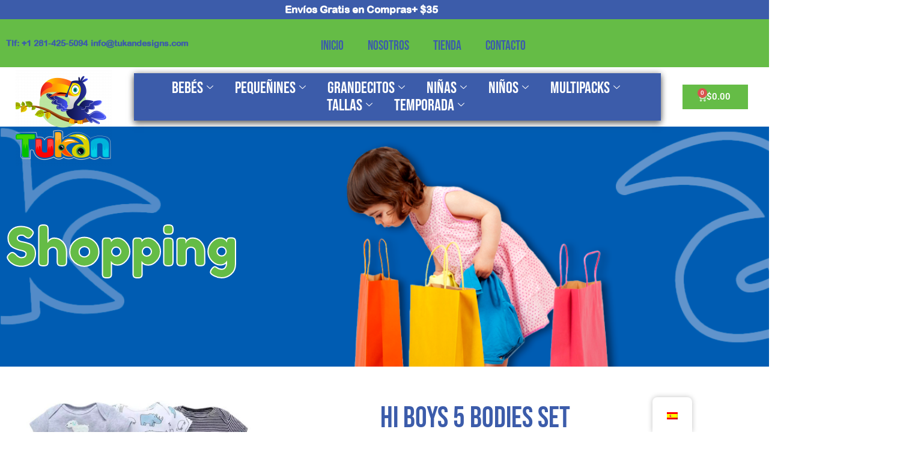

--- FILE ---
content_type: text/html; charset=UTF-8
request_url: https://tukandesigns.com/producto/hi-boys-5-bodies-set/
body_size: 40549
content:
<!DOCTYPE html>
<html lang="es">
<head><meta charset="UTF-8"><script>if(navigator.userAgent.match(/MSIE|Internet Explorer/i)||navigator.userAgent.match(/Trident\/7\..*?rv:11/i)){var href=document.location.href;if(!href.match(/[?&]nowprocket/)){if(href.indexOf("?")==-1){if(href.indexOf("#")==-1){document.location.href=href+"?nowprocket=1"}else{document.location.href=href.replace("#","?nowprocket=1#")}}else{if(href.indexOf("#")==-1){document.location.href=href+"&nowprocket=1"}else{document.location.href=href.replace("#","&nowprocket=1#")}}}}</script><script>class RocketLazyLoadScripts{constructor(){this.triggerEvents=["keydown","mousedown","mousemove","touchmove","touchstart","touchend","wheel"],this.userEventHandler=this._triggerListener.bind(this),this.touchStartHandler=this._onTouchStart.bind(this),this.touchMoveHandler=this._onTouchMove.bind(this),this.touchEndHandler=this._onTouchEnd.bind(this),this.clickHandler=this._onClick.bind(this),this.interceptedClicks=[],window.addEventListener("pageshow",(e=>{this.persisted=e.persisted})),window.addEventListener("DOMContentLoaded",(()=>{this._preconnect3rdParties()})),this.delayedScripts={normal:[],async:[],defer:[]},this.allJQueries=[]}_addUserInteractionListener(e){document.hidden?e._triggerListener():(this.triggerEvents.forEach((t=>window.addEventListener(t,e.userEventHandler,{passive:!0}))),window.addEventListener("touchstart",e.touchStartHandler,{passive:!0}),window.addEventListener("mousedown",e.touchStartHandler),document.addEventListener("visibilitychange",e.userEventHandler))}_removeUserInteractionListener(){this.triggerEvents.forEach((e=>window.removeEventListener(e,this.userEventHandler,{passive:!0}))),document.removeEventListener("visibilitychange",this.userEventHandler)}_onTouchStart(e){"HTML"!==e.target.tagName&&(window.addEventListener("touchend",this.touchEndHandler),window.addEventListener("mouseup",this.touchEndHandler),window.addEventListener("touchmove",this.touchMoveHandler,{passive:!0}),window.addEventListener("mousemove",this.touchMoveHandler),e.target.addEventListener("click",this.clickHandler),this._renameDOMAttribute(e.target,"onclick","rocket-onclick"))}_onTouchMove(e){window.removeEventListener("touchend",this.touchEndHandler),window.removeEventListener("mouseup",this.touchEndHandler),window.removeEventListener("touchmove",this.touchMoveHandler,{passive:!0}),window.removeEventListener("mousemove",this.touchMoveHandler),e.target.removeEventListener("click",this.clickHandler),this._renameDOMAttribute(e.target,"rocket-onclick","onclick")}_onTouchEnd(e){window.removeEventListener("touchend",this.touchEndHandler),window.removeEventListener("mouseup",this.touchEndHandler),window.removeEventListener("touchmove",this.touchMoveHandler,{passive:!0}),window.removeEventListener("mousemove",this.touchMoveHandler)}_onClick(e){e.target.removeEventListener("click",this.clickHandler),this._renameDOMAttribute(e.target,"rocket-onclick","onclick"),this.interceptedClicks.push(e),e.preventDefault(),e.stopPropagation(),e.stopImmediatePropagation()}_replayClicks(){window.removeEventListener("touchstart",this.touchStartHandler,{passive:!0}),window.removeEventListener("mousedown",this.touchStartHandler),this.interceptedClicks.forEach((e=>{e.target.dispatchEvent(new MouseEvent("click",{view:e.view,bubbles:!0,cancelable:!0}))}))}_renameDOMAttribute(e,t,n){e.hasAttribute&&e.hasAttribute(t)&&(event.target.setAttribute(n,event.target.getAttribute(t)),event.target.removeAttribute(t))}_triggerListener(){this._removeUserInteractionListener(this),"loading"===document.readyState?document.addEventListener("DOMContentLoaded",this._loadEverythingNow.bind(this)):this._loadEverythingNow()}_preconnect3rdParties(){let e=[];document.querySelectorAll("script[type=rocketlazyloadscript]").forEach((t=>{if(t.hasAttribute("src")){const n=new URL(t.src).origin;n!==location.origin&&e.push({src:n,crossOrigin:t.crossOrigin||"module"===t.getAttribute("data-rocket-type")})}})),e=[...new Map(e.map((e=>[JSON.stringify(e),e]))).values()],this._batchInjectResourceHints(e,"preconnect")}async _loadEverythingNow(){this.lastBreath=Date.now(),this._delayEventListeners(),this._delayJQueryReady(this),this._handleDocumentWrite(),this._registerAllDelayedScripts(),this._preloadAllScripts(),await this._loadScriptsFromList(this.delayedScripts.normal),await this._loadScriptsFromList(this.delayedScripts.defer),await this._loadScriptsFromList(this.delayedScripts.async);try{await this._triggerDOMContentLoaded(),await this._triggerWindowLoad()}catch(e){}window.dispatchEvent(new Event("rocket-allScriptsLoaded")),this._replayClicks()}_registerAllDelayedScripts(){document.querySelectorAll("script[type=rocketlazyloadscript]").forEach((e=>{e.hasAttribute("src")?e.hasAttribute("async")&&!1!==e.async?this.delayedScripts.async.push(e):e.hasAttribute("defer")&&!1!==e.defer||"module"===e.getAttribute("data-rocket-type")?this.delayedScripts.defer.push(e):this.delayedScripts.normal.push(e):this.delayedScripts.normal.push(e)}))}async _transformScript(e){return await this._littleBreath(),new Promise((t=>{const n=document.createElement("script");[...e.attributes].forEach((e=>{let t=e.nodeName;"type"!==t&&("data-rocket-type"===t&&(t="type"),n.setAttribute(t,e.nodeValue))})),e.hasAttribute("src")?(n.addEventListener("load",t),n.addEventListener("error",t)):(n.text=e.text,t());try{e.parentNode.replaceChild(n,e)}catch(e){t()}}))}async _loadScriptsFromList(e){const t=e.shift();return t?(await this._transformScript(t),this._loadScriptsFromList(e)):Promise.resolve()}_preloadAllScripts(){this._batchInjectResourceHints([...this.delayedScripts.normal,...this.delayedScripts.defer,...this.delayedScripts.async],"preload")}_batchInjectResourceHints(e,t){var n=document.createDocumentFragment();e.forEach((e=>{if(e.src){const i=document.createElement("link");i.href=e.src,i.rel=t,"preconnect"!==t&&(i.as="script"),e.getAttribute&&"module"===e.getAttribute("data-rocket-type")&&(i.crossOrigin=!0),e.crossOrigin&&(i.crossOrigin=e.crossOrigin),n.appendChild(i)}})),document.head.appendChild(n)}_delayEventListeners(){let e={};function t(t,n){!function(t){function n(n){return e[t].eventsToRewrite.indexOf(n)>=0?"rocket-"+n:n}e[t]||(e[t]={originalFunctions:{add:t.addEventListener,remove:t.removeEventListener},eventsToRewrite:[]},t.addEventListener=function(){arguments[0]=n(arguments[0]),e[t].originalFunctions.add.apply(t,arguments)},t.removeEventListener=function(){arguments[0]=n(arguments[0]),e[t].originalFunctions.remove.apply(t,arguments)})}(t),e[t].eventsToRewrite.push(n)}function n(e,t){let n=e[t];Object.defineProperty(e,t,{get:()=>n||function(){},set(i){e["rocket"+t]=n=i}})}t(document,"DOMContentLoaded"),t(window,"DOMContentLoaded"),t(window,"load"),t(window,"pageshow"),t(document,"readystatechange"),n(document,"onreadystatechange"),n(window,"onload"),n(window,"onpageshow")}_delayJQueryReady(e){let t=window.jQuery;Object.defineProperty(window,"jQuery",{get:()=>t,set(n){if(n&&n.fn&&!e.allJQueries.includes(n)){n.fn.ready=n.fn.init.prototype.ready=function(t){e.domReadyFired?t.bind(document)(n):document.addEventListener("rocket-DOMContentLoaded",(()=>t.bind(document)(n)))};const t=n.fn.on;n.fn.on=n.fn.init.prototype.on=function(){if(this[0]===window){function e(e){return e.split(" ").map((e=>"load"===e||0===e.indexOf("load.")?"rocket-jquery-load":e)).join(" ")}"string"==typeof arguments[0]||arguments[0]instanceof String?arguments[0]=e(arguments[0]):"object"==typeof arguments[0]&&Object.keys(arguments[0]).forEach((t=>{delete Object.assign(arguments[0],{[e(t)]:arguments[0][t]})[t]}))}return t.apply(this,arguments),this},e.allJQueries.push(n)}t=n}})}async _triggerDOMContentLoaded(){this.domReadyFired=!0,await this._littleBreath(),document.dispatchEvent(new Event("rocket-DOMContentLoaded")),await this._littleBreath(),window.dispatchEvent(new Event("rocket-DOMContentLoaded")),await this._littleBreath(),document.dispatchEvent(new Event("rocket-readystatechange")),await this._littleBreath(),document.rocketonreadystatechange&&document.rocketonreadystatechange()}async _triggerWindowLoad(){await this._littleBreath(),window.dispatchEvent(new Event("rocket-load")),await this._littleBreath(),window.rocketonload&&window.rocketonload(),await this._littleBreath(),this.allJQueries.forEach((e=>e(window).trigger("rocket-jquery-load"))),await this._littleBreath();const e=new Event("rocket-pageshow");e.persisted=this.persisted,window.dispatchEvent(e),await this._littleBreath(),window.rocketonpageshow&&window.rocketonpageshow({persisted:this.persisted})}_handleDocumentWrite(){const e=new Map;document.write=document.writeln=function(t){const n=document.currentScript,i=document.createRange(),r=n.parentElement;let o=e.get(n);void 0===o&&(o=n.nextSibling,e.set(n,o));const s=document.createDocumentFragment();i.setStart(s,0),s.appendChild(i.createContextualFragment(t)),r.insertBefore(s,o)}}async _littleBreath(){Date.now()-this.lastBreath>45&&(await this._requestAnimFrame(),this.lastBreath=Date.now())}async _requestAnimFrame(){return document.hidden?new Promise((e=>setTimeout(e))):new Promise((e=>requestAnimationFrame(e)))}static run(){const e=new RocketLazyLoadScripts;e._addUserInteractionListener(e)}}RocketLazyLoadScripts.run();</script>

<meta name="viewport" content="width=device-width, initial-scale=1">
	<link rel="profile" href="https://gmpg.org/xfn/11"> 
	<title>Hi Boys 5 Bodies Set &#8211; Tukan Desings USA</title><link rel="stylesheet" href="https://tukandesigns.com/wp-content/cache/min/1/26f4e248230f636e6f2e4e9e0dceabe1.css" media="all" data-minify="1" />
<meta name='robots' content='max-image-preview:large' />
	<style>img:is([sizes="auto" i], [sizes^="auto," i]) { contain-intrinsic-size: 3000px 1500px }</style>
	
<link rel="alternate" type="application/rss+xml" title="Tukan Desings USA &raquo; Feed" href="https://tukandesigns.com/feed/" />
<link rel="alternate" type="application/rss+xml" title="Tukan Desings USA &raquo; Feed de los comentarios" href="https://tukandesigns.com/comments/feed/" />
<link rel="alternate" type="application/rss+xml" title="Tukan Desings USA &raquo; Comentario Hi Boys 5 Bodies Set del feed" href="https://tukandesigns.com/producto/hi-boys-5-bodies-set/feed/" />

<style id='astra-theme-css-inline-css'>
:root{--ast-post-nav-space:0;--ast-container-default-xlg-padding:6.67em;--ast-container-default-lg-padding:5.67em;--ast-container-default-slg-padding:4.34em;--ast-container-default-md-padding:3.34em;--ast-container-default-sm-padding:6.67em;--ast-container-default-xs-padding:2.4em;--ast-container-default-xxs-padding:1.4em;--ast-code-block-background:#EEEEEE;--ast-comment-inputs-background:#FAFAFA;--ast-normal-container-width:1200px;--ast-narrow-container-width:750px;--ast-blog-title-font-weight:normal;--ast-blog-meta-weight:inherit;--ast-global-color-primary:var(--ast-global-color-5);--ast-global-color-secondary:var(--ast-global-color-4);--ast-global-color-alternate-background:var(--ast-global-color-7);--ast-global-color-subtle-background:var(--ast-global-color-6);--ast-bg-style-guide:var( --ast-global-color-secondary,--ast-global-color-5 );--ast-shadow-style-guide:0px 0px 4px 0 #00000057;--ast-global-dark-bg-style:#fff;--ast-global-dark-lfs:#fbfbfb;--ast-widget-bg-color:#fafafa;--ast-wc-container-head-bg-color:#fbfbfb;--ast-title-layout-bg:#eeeeee;--ast-search-border-color:#e7e7e7;--ast-lifter-hover-bg:#e6e6e6;--ast-gallery-block-color:#000;--srfm-color-input-label:var(--ast-global-color-2);}html{font-size:93.75%;}a,.page-title{color:var(--ast-global-color-0);}a:hover,a:focus{color:var(--ast-global-color-1);}body,button,input,select,textarea,.ast-button,.ast-custom-button{font-family:-apple-system,BlinkMacSystemFont,Segoe UI,Roboto,Oxygen-Sans,Ubuntu,Cantarell,Helvetica Neue,sans-serif;font-weight:inherit;font-size:15px;font-size:1rem;line-height:var(--ast-body-line-height,1.65em);}blockquote{color:var(--ast-global-color-3);}h1,h2,h3,h4,h5,h6,.entry-content :where(h1,h2,h3,h4,h5,h6),.site-title,.site-title a{font-weight:600;}.ast-site-identity .site-title a{color:var(--ast-global-color-2);}.site-title{font-size:35px;font-size:2.3333333333333rem;display:block;}.site-header .site-description{font-size:15px;font-size:1rem;display:none;}.entry-title{font-size:26px;font-size:1.7333333333333rem;}.archive .ast-article-post .ast-article-inner,.blog .ast-article-post .ast-article-inner,.archive .ast-article-post .ast-article-inner:hover,.blog .ast-article-post .ast-article-inner:hover{overflow:hidden;}h1,.entry-content :where(h1){font-size:40px;font-size:2.6666666666667rem;font-weight:600;line-height:1.4em;}h2,.entry-content :where(h2){font-size:32px;font-size:2.1333333333333rem;font-weight:600;line-height:1.3em;}h3,.entry-content :where(h3){font-size:26px;font-size:1.7333333333333rem;font-weight:600;line-height:1.3em;}h4,.entry-content :where(h4){font-size:24px;font-size:1.6rem;line-height:1.2em;font-weight:600;}h5,.entry-content :where(h5){font-size:20px;font-size:1.3333333333333rem;line-height:1.2em;font-weight:600;}h6,.entry-content :where(h6){font-size:16px;font-size:1.0666666666667rem;line-height:1.25em;font-weight:600;}::selection{background-color:var(--ast-global-color-0);color:#ffffff;}body,h1,h2,h3,h4,h5,h6,.entry-title a,.entry-content :where(h1,h2,h3,h4,h5,h6){color:var(--ast-global-color-3);}.tagcloud a:hover,.tagcloud a:focus,.tagcloud a.current-item{color:#ffffff;border-color:var(--ast-global-color-0);background-color:var(--ast-global-color-0);}input:focus,input[type="text"]:focus,input[type="email"]:focus,input[type="url"]:focus,input[type="password"]:focus,input[type="reset"]:focus,input[type="search"]:focus,textarea:focus{border-color:var(--ast-global-color-0);}input[type="radio"]:checked,input[type=reset],input[type="checkbox"]:checked,input[type="checkbox"]:hover:checked,input[type="checkbox"]:focus:checked,input[type=range]::-webkit-slider-thumb{border-color:var(--ast-global-color-0);background-color:var(--ast-global-color-0);box-shadow:none;}.site-footer a:hover + .post-count,.site-footer a:focus + .post-count{background:var(--ast-global-color-0);border-color:var(--ast-global-color-0);}.single .nav-links .nav-previous,.single .nav-links .nav-next{color:var(--ast-global-color-0);}.entry-meta,.entry-meta *{line-height:1.45;color:var(--ast-global-color-0);}.entry-meta a:not(.ast-button):hover,.entry-meta a:not(.ast-button):hover *,.entry-meta a:not(.ast-button):focus,.entry-meta a:not(.ast-button):focus *,.page-links > .page-link,.page-links .page-link:hover,.post-navigation a:hover{color:var(--ast-global-color-1);}#cat option,.secondary .calendar_wrap thead a,.secondary .calendar_wrap thead a:visited{color:var(--ast-global-color-0);}.secondary .calendar_wrap #today,.ast-progress-val span{background:var(--ast-global-color-0);}.secondary a:hover + .post-count,.secondary a:focus + .post-count{background:var(--ast-global-color-0);border-color:var(--ast-global-color-0);}.calendar_wrap #today > a{color:#ffffff;}.page-links .page-link,.single .post-navigation a{color:var(--ast-global-color-0);}.ast-search-menu-icon .search-form button.search-submit{padding:0 4px;}.ast-search-menu-icon form.search-form{padding-right:0;}.ast-search-menu-icon.slide-search input.search-field{width:0;}.ast-header-search .ast-search-menu-icon.ast-dropdown-active .search-form,.ast-header-search .ast-search-menu-icon.ast-dropdown-active .search-field:focus{transition:all 0.2s;}.search-form input.search-field:focus{outline:none;}.ast-archive-title{color:var(--ast-global-color-2);}.wp-block-latest-posts > li > a{color:var(--ast-global-color-2);}.widget-title,.widget .wp-block-heading{font-size:21px;font-size:1.4rem;color:var(--ast-global-color-2);}.ast-single-post .entry-content a,.ast-comment-content a:not(.ast-comment-edit-reply-wrap a),.woocommerce-js .woocommerce-product-details__short-description a{text-decoration:underline;}.ast-single-post .wp-block-button .wp-block-button__link,.ast-single-post .elementor-widget-button .elementor-button,.ast-single-post .entry-content .uagb-tab a,.ast-single-post .entry-content .uagb-ifb-cta a,.ast-single-post .entry-content .wp-block-uagb-buttons a,.ast-single-post .entry-content .uabb-module-content a,.ast-single-post .entry-content .uagb-post-grid a,.ast-single-post .entry-content .uagb-timeline a,.ast-single-post .entry-content .uagb-toc__wrap a,.ast-single-post .entry-content .uagb-taxomony-box a,.ast-single-post .entry-content .woocommerce a,.entry-content .wp-block-latest-posts > li > a,.ast-single-post .entry-content .wp-block-file__button,a.ast-post-filter-single,.ast-single-post .wp-block-buttons .wp-block-button.is-style-outline .wp-block-button__link,.ast-single-post .ast-comment-content .comment-reply-link,.ast-single-post .ast-comment-content .comment-edit-link,.entry-content [CLASS*="wc-block"] .wc-block-components-button,.entry-content [CLASS*="wc-block"] .wc-block-components-totals-coupon-link,.entry-content [CLASS*="wc-block"] .wc-block-components-product-name{text-decoration:none;}.ast-search-menu-icon.slide-search a:focus-visible:focus-visible,.astra-search-icon:focus-visible,#close:focus-visible,a:focus-visible,.ast-menu-toggle:focus-visible,.site .skip-link:focus-visible,.wp-block-loginout input:focus-visible,.wp-block-search.wp-block-search__button-inside .wp-block-search__inside-wrapper,.ast-header-navigation-arrow:focus-visible,.woocommerce .wc-proceed-to-checkout > .checkout-button:focus-visible,.woocommerce .woocommerce-MyAccount-navigation ul li a:focus-visible,.ast-orders-table__row .ast-orders-table__cell:focus-visible,.woocommerce .woocommerce-order-details .order-again > .button:focus-visible,.woocommerce .woocommerce-message a.button.wc-forward:focus-visible,.woocommerce #minus_qty:focus-visible,.woocommerce #plus_qty:focus-visible,a#ast-apply-coupon:focus-visible,.woocommerce .woocommerce-info a:focus-visible,.woocommerce .astra-shop-summary-wrap a:focus-visible,.woocommerce a.wc-forward:focus-visible,#ast-apply-coupon:focus-visible,.woocommerce-js .woocommerce-mini-cart-item a.remove:focus-visible,#close:focus-visible,.button.search-submit:focus-visible,#search_submit:focus,.normal-search:focus-visible,.ast-header-account-wrap:focus-visible,.woocommerce .ast-on-card-button.ast-quick-view-trigger:focus,.astra-cart-drawer-close:focus,.ast-single-variation:focus,.ast-woocommerce-product-gallery__image:focus,.ast-button:focus,.woocommerce-product-gallery--with-images [data-controls="prev"]:focus-visible,.woocommerce-product-gallery--with-images [data-controls="next"]:focus-visible,.ast-builder-button-wrap:has(.ast-custom-button-link:focus),.ast-builder-button-wrap .ast-custom-button-link:focus{outline-style:dotted;outline-color:inherit;outline-width:thin;}input:focus,input[type="text"]:focus,input[type="email"]:focus,input[type="url"]:focus,input[type="password"]:focus,input[type="reset"]:focus,input[type="search"]:focus,input[type="number"]:focus,textarea:focus,.wp-block-search__input:focus,[data-section="section-header-mobile-trigger"] .ast-button-wrap .ast-mobile-menu-trigger-minimal:focus,.ast-mobile-popup-drawer.active .menu-toggle-close:focus,.woocommerce-ordering select.orderby:focus,#ast-scroll-top:focus,#coupon_code:focus,.woocommerce-page #comment:focus,.woocommerce #reviews #respond input#submit:focus,.woocommerce a.add_to_cart_button:focus,.woocommerce .button.single_add_to_cart_button:focus,.woocommerce .woocommerce-cart-form button:focus,.woocommerce .woocommerce-cart-form__cart-item .quantity .qty:focus,.woocommerce .woocommerce-billing-fields .woocommerce-billing-fields__field-wrapper .woocommerce-input-wrapper > .input-text:focus,.woocommerce #order_comments:focus,.woocommerce #place_order:focus,.woocommerce .woocommerce-address-fields .woocommerce-address-fields__field-wrapper .woocommerce-input-wrapper > .input-text:focus,.woocommerce .woocommerce-MyAccount-content form button:focus,.woocommerce .woocommerce-MyAccount-content .woocommerce-EditAccountForm .woocommerce-form-row .woocommerce-Input.input-text:focus,.woocommerce .ast-woocommerce-container .woocommerce-pagination ul.page-numbers li a:focus,body #content .woocommerce form .form-row .select2-container--default .select2-selection--single:focus,#ast-coupon-code:focus,.woocommerce.woocommerce-js .quantity input[type=number]:focus,.woocommerce-js .woocommerce-mini-cart-item .quantity input[type=number]:focus,.woocommerce p#ast-coupon-trigger:focus{border-style:dotted;border-color:inherit;border-width:thin;}input{outline:none;}.woocommerce-js input[type=text]:focus,.woocommerce-js input[type=email]:focus,.woocommerce-js textarea:focus,input[type=number]:focus,.comments-area textarea#comment:focus,.comments-area textarea#comment:active,.comments-area .ast-comment-formwrap input[type="text"]:focus,.comments-area .ast-comment-formwrap input[type="text"]:active{outline-style:unset;outline-color:inherit;outline-width:thin;}.ast-logo-title-inline .site-logo-img{padding-right:1em;}.site-logo-img img{ transition:all 0.2s linear;}body .ast-oembed-container *{position:absolute;top:0;width:100%;height:100%;left:0;}body .wp-block-embed-pocket-casts .ast-oembed-container *{position:unset;}.ast-single-post-featured-section + article {margin-top: 2em;}.site-content .ast-single-post-featured-section img {width: 100%;overflow: hidden;object-fit: cover;}.site > .ast-single-related-posts-container {margin-top: 0;}@media (min-width: 922px) {.ast-desktop .ast-container--narrow {max-width: var(--ast-narrow-container-width);margin: 0 auto;}}.ast-page-builder-template .hentry {margin: 0;}.ast-page-builder-template .site-content > .ast-container {max-width: 100%;padding: 0;}.ast-page-builder-template .site .site-content #primary {padding: 0;margin: 0;}.ast-page-builder-template .no-results {text-align: center;margin: 4em auto;}.ast-page-builder-template .ast-pagination {padding: 2em;}.ast-page-builder-template .entry-header.ast-no-title.ast-no-thumbnail {margin-top: 0;}.ast-page-builder-template .entry-header.ast-header-without-markup {margin-top: 0;margin-bottom: 0;}.ast-page-builder-template .entry-header.ast-no-title.ast-no-meta {margin-bottom: 0;}.ast-page-builder-template.single .post-navigation {padding-bottom: 2em;}.ast-page-builder-template.single-post .site-content > .ast-container {max-width: 100%;}.ast-page-builder-template .entry-header {margin-top: 4em;margin-left: auto;margin-right: auto;padding-left: 20px;padding-right: 20px;}.single.ast-page-builder-template .entry-header {padding-left: 20px;padding-right: 20px;}.ast-page-builder-template .ast-archive-description {margin: 4em auto 0;padding-left: 20px;padding-right: 20px;}@media (max-width:921.9px){#ast-desktop-header{display:none;}}@media (min-width:922px){#ast-mobile-header{display:none;}}@media( max-width: 420px ) {.single .nav-links .nav-previous,.single .nav-links .nav-next {width: 100%;text-align: center;}}.wp-block-buttons.aligncenter{justify-content:center;}@media (max-width:921px){.ast-theme-transparent-header #primary,.ast-theme-transparent-header #secondary{padding:0;}}@media (max-width:921px){.ast-plain-container.ast-no-sidebar #primary{padding:0;}}.ast-plain-container.ast-no-sidebar #primary{margin-top:0;margin-bottom:0;}.wp-block-button.is-style-outline .wp-block-button__link{border-color:var(--ast-global-color-0);}div.wp-block-button.is-style-outline > .wp-block-button__link:not(.has-text-color),div.wp-block-button.wp-block-button__link.is-style-outline:not(.has-text-color){color:var(--ast-global-color-0);}.wp-block-button.is-style-outline .wp-block-button__link:hover,.wp-block-buttons .wp-block-button.is-style-outline .wp-block-button__link:focus,.wp-block-buttons .wp-block-button.is-style-outline > .wp-block-button__link:not(.has-text-color):hover,.wp-block-buttons .wp-block-button.wp-block-button__link.is-style-outline:not(.has-text-color):hover{color:#ffffff;background-color:var(--ast-global-color-1);border-color:var(--ast-global-color-1);}.post-page-numbers.current .page-link,.ast-pagination .page-numbers.current{color:#ffffff;border-color:var(--ast-global-color-0);background-color:var(--ast-global-color-0);}.wp-block-button.is-style-outline .wp-block-button__link.wp-element-button,.ast-outline-button{border-color:var(--ast-global-color-0);font-family:inherit;font-weight:inherit;line-height:1em;}.wp-block-buttons .wp-block-button.is-style-outline > .wp-block-button__link:not(.has-text-color),.wp-block-buttons .wp-block-button.wp-block-button__link.is-style-outline:not(.has-text-color),.ast-outline-button{color:var(--ast-global-color-0);}.wp-block-button.is-style-outline .wp-block-button__link:hover,.wp-block-buttons .wp-block-button.is-style-outline .wp-block-button__link:focus,.wp-block-buttons .wp-block-button.is-style-outline > .wp-block-button__link:not(.has-text-color):hover,.wp-block-buttons .wp-block-button.wp-block-button__link.is-style-outline:not(.has-text-color):hover,.ast-outline-button:hover,.ast-outline-button:focus,.wp-block-uagb-buttons-child .uagb-buttons-repeater.ast-outline-button:hover,.wp-block-uagb-buttons-child .uagb-buttons-repeater.ast-outline-button:focus{color:#ffffff;background-color:var(--ast-global-color-1);border-color:var(--ast-global-color-1);}.wp-block-button .wp-block-button__link.wp-element-button.is-style-outline:not(.has-background),.wp-block-button.is-style-outline>.wp-block-button__link.wp-element-button:not(.has-background),.ast-outline-button{background-color:transparent;}.entry-content[data-ast-blocks-layout] > figure{margin-bottom:1em;}h1.widget-title{font-weight:600;}h2.widget-title{font-weight:600;}h3.widget-title{font-weight:600;}.elementor-widget-container .elementor-loop-container .e-loop-item[data-elementor-type="loop-item"]{width:100%;}@media (max-width:921px){.ast-left-sidebar #content > .ast-container{display:flex;flex-direction:column-reverse;width:100%;}.ast-separate-container .ast-article-post,.ast-separate-container .ast-article-single{padding:1.5em 2.14em;}.ast-author-box img.avatar{margin:20px 0 0 0;}}@media (min-width:922px){.ast-separate-container.ast-right-sidebar #primary,.ast-separate-container.ast-left-sidebar #primary{border:0;}.search-no-results.ast-separate-container #primary{margin-bottom:4em;}}.wp-block-button .wp-block-button__link{color:#ffffff;}.wp-block-button .wp-block-button__link:hover,.wp-block-button .wp-block-button__link:focus{color:#ffffff;background-color:var(--ast-global-color-1);border-color:var(--ast-global-color-1);}.elementor-widget-heading h1.elementor-heading-title{line-height:1.4em;}.elementor-widget-heading h2.elementor-heading-title{line-height:1.3em;}.elementor-widget-heading h3.elementor-heading-title{line-height:1.3em;}.elementor-widget-heading h4.elementor-heading-title{line-height:1.2em;}.elementor-widget-heading h5.elementor-heading-title{line-height:1.2em;}.elementor-widget-heading h6.elementor-heading-title{line-height:1.25em;}.wp-block-button .wp-block-button__link,.wp-block-search .wp-block-search__button,body .wp-block-file .wp-block-file__button{border-color:var(--ast-global-color-0);background-color:var(--ast-global-color-0);color:#ffffff;font-family:inherit;font-weight:inherit;line-height:1em;padding-top:15px;padding-right:30px;padding-bottom:15px;padding-left:30px;}@media (max-width:921px){.wp-block-button .wp-block-button__link,.wp-block-search .wp-block-search__button,body .wp-block-file .wp-block-file__button{padding-top:14px;padding-right:28px;padding-bottom:14px;padding-left:28px;}}@media (max-width:544px){.wp-block-button .wp-block-button__link,.wp-block-search .wp-block-search__button,body .wp-block-file .wp-block-file__button{padding-top:12px;padding-right:24px;padding-bottom:12px;padding-left:24px;}}.menu-toggle,button,.ast-button,.ast-custom-button,.button,input#submit,input[type="button"],input[type="submit"],input[type="reset"],form[CLASS*="wp-block-search__"].wp-block-search .wp-block-search__inside-wrapper .wp-block-search__button,body .wp-block-file .wp-block-file__button{border-style:solid;border-top-width:0;border-right-width:0;border-left-width:0;border-bottom-width:0;color:#ffffff;border-color:var(--ast-global-color-0);background-color:var(--ast-global-color-0);padding-top:15px;padding-right:30px;padding-bottom:15px;padding-left:30px;font-family:inherit;font-weight:inherit;line-height:1em;}button:focus,.menu-toggle:hover,button:hover,.ast-button:hover,.ast-custom-button:hover .button:hover,.ast-custom-button:hover ,input[type=reset]:hover,input[type=reset]:focus,input#submit:hover,input#submit:focus,input[type="button"]:hover,input[type="button"]:focus,input[type="submit"]:hover,input[type="submit"]:focus,form[CLASS*="wp-block-search__"].wp-block-search .wp-block-search__inside-wrapper .wp-block-search__button:hover,form[CLASS*="wp-block-search__"].wp-block-search .wp-block-search__inside-wrapper .wp-block-search__button:focus,body .wp-block-file .wp-block-file__button:hover,body .wp-block-file .wp-block-file__button:focus{color:#ffffff;background-color:var(--ast-global-color-1);border-color:var(--ast-global-color-1);}@media (max-width:921px){.menu-toggle,button,.ast-button,.ast-custom-button,.button,input#submit,input[type="button"],input[type="submit"],input[type="reset"],form[CLASS*="wp-block-search__"].wp-block-search .wp-block-search__inside-wrapper .wp-block-search__button,body .wp-block-file .wp-block-file__button{padding-top:14px;padding-right:28px;padding-bottom:14px;padding-left:28px;}}@media (max-width:544px){.menu-toggle,button,.ast-button,.ast-custom-button,.button,input#submit,input[type="button"],input[type="submit"],input[type="reset"],form[CLASS*="wp-block-search__"].wp-block-search .wp-block-search__inside-wrapper .wp-block-search__button,body .wp-block-file .wp-block-file__button{padding-top:12px;padding-right:24px;padding-bottom:12px;padding-left:24px;}}@media (max-width:921px){.ast-mobile-header-stack .main-header-bar .ast-search-menu-icon{display:inline-block;}.ast-header-break-point.ast-header-custom-item-outside .ast-mobile-header-stack .main-header-bar .ast-search-icon{margin:0;}.ast-comment-avatar-wrap img{max-width:2.5em;}.ast-comment-meta{padding:0 1.8888em 1.3333em;}.ast-separate-container .ast-comment-list li.depth-1{padding:1.5em 2.14em;}.ast-separate-container .comment-respond{padding:2em 2.14em;}}@media (min-width:544px){.ast-container{max-width:100%;}}@media (max-width:544px){.ast-separate-container .ast-article-post,.ast-separate-container .ast-article-single,.ast-separate-container .comments-title,.ast-separate-container .ast-archive-description{padding:1.5em 1em;}.ast-separate-container #content .ast-container{padding-left:0.54em;padding-right:0.54em;}.ast-separate-container .ast-comment-list .bypostauthor{padding:.5em;}.ast-search-menu-icon.ast-dropdown-active .search-field{width:170px;}} #ast-mobile-header .ast-site-header-cart-li a{pointer-events:none;}@media (min-width:545px){.ast-page-builder-template .comments-area,.single.ast-page-builder-template .entry-header,.single.ast-page-builder-template .post-navigation,.single.ast-page-builder-template .ast-single-related-posts-container{max-width:1240px;margin-left:auto;margin-right:auto;}}.ast-separate-container{background-color:var(--ast-global-color-4);}@media (max-width:921px){.site-title{display:block;}.site-header .site-description{display:none;}h1,.entry-content :where(h1){font-size:30px;}h2,.entry-content :where(h2){font-size:25px;}h3,.entry-content :where(h3){font-size:20px;}}@media (max-width:544px){.site-title{display:block;}.site-header .site-description{display:none;}h1,.entry-content :where(h1){font-size:30px;}h2,.entry-content :where(h2){font-size:25px;}h3,.entry-content :where(h3){font-size:20px;}}@media (max-width:921px){html{font-size:85.5%;}}@media (max-width:544px){html{font-size:85.5%;}}@media (min-width:922px){.ast-container{max-width:1240px;}}@media (min-width:922px){.site-content .ast-container{display:flex;}}@media (max-width:921px){.site-content .ast-container{flex-direction:column;}}@media (min-width:922px){.main-header-menu .sub-menu .menu-item.ast-left-align-sub-menu:hover > .sub-menu,.main-header-menu .sub-menu .menu-item.ast-left-align-sub-menu.focus > .sub-menu{margin-left:-0px;}}.site .comments-area{padding-bottom:3em;}.wp-block-file {display: flex;align-items: center;flex-wrap: wrap;justify-content: space-between;}.wp-block-pullquote {border: none;}.wp-block-pullquote blockquote::before {content: "\201D";font-family: "Helvetica",sans-serif;display: flex;transform: rotate( 180deg );font-size: 6rem;font-style: normal;line-height: 1;font-weight: bold;align-items: center;justify-content: center;}.has-text-align-right > blockquote::before {justify-content: flex-start;}.has-text-align-left > blockquote::before {justify-content: flex-end;}figure.wp-block-pullquote.is-style-solid-color blockquote {max-width: 100%;text-align: inherit;}:root {--wp--custom--ast-default-block-top-padding: ;--wp--custom--ast-default-block-right-padding: ;--wp--custom--ast-default-block-bottom-padding: ;--wp--custom--ast-default-block-left-padding: ;--wp--custom--ast-container-width: 1200px;--wp--custom--ast-content-width-size: 910px;--wp--custom--ast-wide-width-size: 1200px;}.ast-narrow-container {--wp--custom--ast-content-width-size: 750px;--wp--custom--ast-wide-width-size: 750px;}@media(max-width: 921px) {:root {--wp--custom--ast-default-block-top-padding: ;--wp--custom--ast-default-block-right-padding: ;--wp--custom--ast-default-block-bottom-padding: ;--wp--custom--ast-default-block-left-padding: ;}}@media(max-width: 544px) {:root {--wp--custom--ast-default-block-top-padding: ;--wp--custom--ast-default-block-right-padding: ;--wp--custom--ast-default-block-bottom-padding: ;--wp--custom--ast-default-block-left-padding: ;}}.entry-content > .wp-block-group,.entry-content > .wp-block-cover,.entry-content > .wp-block-columns {padding-top: var(--wp--custom--ast-default-block-top-padding);padding-right: var(--wp--custom--ast-default-block-right-padding);padding-bottom: var(--wp--custom--ast-default-block-bottom-padding);padding-left: var(--wp--custom--ast-default-block-left-padding);}.ast-plain-container.ast-no-sidebar .entry-content .alignfull,.ast-page-builder-template .ast-no-sidebar .entry-content .alignfull {margin-left: calc( -50vw + 50%);margin-right: calc( -50vw + 50%);max-width: 100vw;width: 100vw;}.ast-plain-container.ast-no-sidebar .entry-content .alignfull .alignfull,.ast-page-builder-template.ast-no-sidebar .entry-content .alignfull .alignfull,.ast-plain-container.ast-no-sidebar .entry-content .alignfull .alignwide,.ast-page-builder-template.ast-no-sidebar .entry-content .alignfull .alignwide,.ast-plain-container.ast-no-sidebar .entry-content .alignwide .alignfull,.ast-page-builder-template.ast-no-sidebar .entry-content .alignwide .alignfull,.ast-plain-container.ast-no-sidebar .entry-content .alignwide .alignwide,.ast-page-builder-template.ast-no-sidebar .entry-content .alignwide .alignwide,.ast-plain-container.ast-no-sidebar .entry-content .wp-block-column .alignfull,.ast-page-builder-template.ast-no-sidebar .entry-content .wp-block-column .alignfull,.ast-plain-container.ast-no-sidebar .entry-content .wp-block-column .alignwide,.ast-page-builder-template.ast-no-sidebar .entry-content .wp-block-column .alignwide {margin-left: auto;margin-right: auto;width: 100%;}[data-ast-blocks-layout] .wp-block-separator:not(.is-style-dots) {height: 0;}[data-ast-blocks-layout] .wp-block-separator {margin: 20px auto;}[data-ast-blocks-layout] .wp-block-separator:not(.is-style-wide):not(.is-style-dots) {max-width: 100px;}[data-ast-blocks-layout] .wp-block-separator.has-background {padding: 0;}.entry-content[data-ast-blocks-layout] > * {max-width: var(--wp--custom--ast-content-width-size);margin-left: auto;margin-right: auto;}.entry-content[data-ast-blocks-layout] > .alignwide,.entry-content[data-ast-blocks-layout] .wp-block-cover__inner-container,.entry-content[data-ast-blocks-layout] > p {max-width: var(--wp--custom--ast-wide-width-size);}.entry-content[data-ast-blocks-layout] .alignfull {max-width: none;}.entry-content .wp-block-columns {margin-bottom: 0;}blockquote {margin: 1.5em;border-color: rgba(0,0,0,0.05);}.wp-block-quote:not(.has-text-align-right):not(.has-text-align-center) {border-left: 5px solid rgba(0,0,0,0.05);}.has-text-align-right > blockquote,blockquote.has-text-align-right {border-right: 5px solid rgba(0,0,0,0.05);}.has-text-align-left > blockquote,blockquote.has-text-align-left {border-left: 5px solid rgba(0,0,0,0.05);}.wp-block-site-tagline,.wp-block-latest-posts .read-more {margin-top: 15px;}.wp-block-loginout p label {display: block;}.wp-block-loginout p:not(.login-remember):not(.login-submit) input {width: 100%;}.wp-block-loginout input:focus {border-color: transparent;}.wp-block-loginout input:focus {outline: thin dotted;}.entry-content .wp-block-media-text .wp-block-media-text__content {padding: 0 0 0 8%;}.entry-content .wp-block-media-text.has-media-on-the-right .wp-block-media-text__content {padding: 0 8% 0 0;}.entry-content .wp-block-media-text.has-background .wp-block-media-text__content {padding: 8%;}.entry-content .wp-block-cover:not([class*="background-color"]):not(.has-text-color.has-link-color) .wp-block-cover__inner-container,.entry-content .wp-block-cover:not([class*="background-color"]) .wp-block-cover-image-text,.entry-content .wp-block-cover:not([class*="background-color"]) .wp-block-cover-text,.entry-content .wp-block-cover-image:not([class*="background-color"]) .wp-block-cover__inner-container,.entry-content .wp-block-cover-image:not([class*="background-color"]) .wp-block-cover-image-text,.entry-content .wp-block-cover-image:not([class*="background-color"]) .wp-block-cover-text {color: var(--ast-global-color-primary,var(--ast-global-color-5));}.wp-block-loginout .login-remember input {width: 1.1rem;height: 1.1rem;margin: 0 5px 4px 0;vertical-align: middle;}.wp-block-latest-posts > li > *:first-child,.wp-block-latest-posts:not(.is-grid) > li:first-child {margin-top: 0;}.entry-content > .wp-block-buttons,.entry-content > .wp-block-uagb-buttons {margin-bottom: 1.5em;}.wp-block-latest-posts > li > a {font-size: 28px;}.wp-block-latest-posts > li > *,.wp-block-latest-posts:not(.is-grid) > li {margin-top: 15px;margin-bottom: 15px;}.wp-block-latest-posts .wp-block-latest-posts__post-date,.wp-block-latest-posts .wp-block-latest-posts__post-author {font-size: 15px;}@media (max-width:544px){.wp-block-columns .wp-block-column:not(:last-child){margin-bottom:20px;}.wp-block-latest-posts{margin:0;}}@media( max-width: 600px ) {.entry-content .wp-block-media-text .wp-block-media-text__content,.entry-content .wp-block-media-text.has-media-on-the-right .wp-block-media-text__content {padding: 8% 0 0;}.entry-content .wp-block-media-text.has-background .wp-block-media-text__content {padding: 8%;}}.ast-page-builder-template .entry-header {padding-left: 0;}.ast-narrow-container .site-content .wp-block-uagb-image--align-full .wp-block-uagb-image__figure {max-width: 100%;margin-left: auto;margin-right: auto;}:root .has-ast-global-color-0-color{color:var(--ast-global-color-0);}:root .has-ast-global-color-0-background-color{background-color:var(--ast-global-color-0);}:root .wp-block-button .has-ast-global-color-0-color{color:var(--ast-global-color-0);}:root .wp-block-button .has-ast-global-color-0-background-color{background-color:var(--ast-global-color-0);}:root .has-ast-global-color-1-color{color:var(--ast-global-color-1);}:root .has-ast-global-color-1-background-color{background-color:var(--ast-global-color-1);}:root .wp-block-button .has-ast-global-color-1-color{color:var(--ast-global-color-1);}:root .wp-block-button .has-ast-global-color-1-background-color{background-color:var(--ast-global-color-1);}:root .has-ast-global-color-2-color{color:var(--ast-global-color-2);}:root .has-ast-global-color-2-background-color{background-color:var(--ast-global-color-2);}:root .wp-block-button .has-ast-global-color-2-color{color:var(--ast-global-color-2);}:root .wp-block-button .has-ast-global-color-2-background-color{background-color:var(--ast-global-color-2);}:root .has-ast-global-color-3-color{color:var(--ast-global-color-3);}:root .has-ast-global-color-3-background-color{background-color:var(--ast-global-color-3);}:root .wp-block-button .has-ast-global-color-3-color{color:var(--ast-global-color-3);}:root .wp-block-button .has-ast-global-color-3-background-color{background-color:var(--ast-global-color-3);}:root .has-ast-global-color-4-color{color:var(--ast-global-color-4);}:root .has-ast-global-color-4-background-color{background-color:var(--ast-global-color-4);}:root .wp-block-button .has-ast-global-color-4-color{color:var(--ast-global-color-4);}:root .wp-block-button .has-ast-global-color-4-background-color{background-color:var(--ast-global-color-4);}:root .has-ast-global-color-5-color{color:var(--ast-global-color-5);}:root .has-ast-global-color-5-background-color{background-color:var(--ast-global-color-5);}:root .wp-block-button .has-ast-global-color-5-color{color:var(--ast-global-color-5);}:root .wp-block-button .has-ast-global-color-5-background-color{background-color:var(--ast-global-color-5);}:root .has-ast-global-color-6-color{color:var(--ast-global-color-6);}:root .has-ast-global-color-6-background-color{background-color:var(--ast-global-color-6);}:root .wp-block-button .has-ast-global-color-6-color{color:var(--ast-global-color-6);}:root .wp-block-button .has-ast-global-color-6-background-color{background-color:var(--ast-global-color-6);}:root .has-ast-global-color-7-color{color:var(--ast-global-color-7);}:root .has-ast-global-color-7-background-color{background-color:var(--ast-global-color-7);}:root .wp-block-button .has-ast-global-color-7-color{color:var(--ast-global-color-7);}:root .wp-block-button .has-ast-global-color-7-background-color{background-color:var(--ast-global-color-7);}:root .has-ast-global-color-8-color{color:var(--ast-global-color-8);}:root .has-ast-global-color-8-background-color{background-color:var(--ast-global-color-8);}:root .wp-block-button .has-ast-global-color-8-color{color:var(--ast-global-color-8);}:root .wp-block-button .has-ast-global-color-8-background-color{background-color:var(--ast-global-color-8);}:root{--ast-global-color-0:#0170B9;--ast-global-color-1:#3a3a3a;--ast-global-color-2:#3a3a3a;--ast-global-color-3:#4B4F58;--ast-global-color-4:#F5F5F5;--ast-global-color-5:#FFFFFF;--ast-global-color-6:#E5E5E5;--ast-global-color-7:#424242;--ast-global-color-8:#000000;}:root {--ast-border-color : #dddddd;}.ast-breadcrumbs .trail-browse,.ast-breadcrumbs .trail-items,.ast-breadcrumbs .trail-items li{display:inline-block;margin:0;padding:0;border:none;background:inherit;text-indent:0;text-decoration:none;}.ast-breadcrumbs .trail-browse{font-size:inherit;font-style:inherit;font-weight:inherit;color:inherit;}.ast-breadcrumbs .trail-items{list-style:none;}.trail-items li::after{padding:0 0.3em;content:"\00bb";}.trail-items li:last-of-type::after{display:none;}h1,h2,h3,h4,h5,h6,.entry-content :where(h1,h2,h3,h4,h5,h6){color:var(--ast-global-color-2);}.entry-title a{color:var(--ast-global-color-2);}@media (max-width:921px){.ast-builder-grid-row-container.ast-builder-grid-row-tablet-3-firstrow .ast-builder-grid-row > *:first-child,.ast-builder-grid-row-container.ast-builder-grid-row-tablet-3-lastrow .ast-builder-grid-row > *:last-child{grid-column:1 / -1;}}@media (max-width:544px){.ast-builder-grid-row-container.ast-builder-grid-row-mobile-3-firstrow .ast-builder-grid-row > *:first-child,.ast-builder-grid-row-container.ast-builder-grid-row-mobile-3-lastrow .ast-builder-grid-row > *:last-child{grid-column:1 / -1;}}.ast-builder-layout-element[data-section="title_tagline"]{display:flex;}@media (max-width:921px){.ast-header-break-point .ast-builder-layout-element[data-section="title_tagline"]{display:flex;}}@media (max-width:544px){.ast-header-break-point .ast-builder-layout-element[data-section="title_tagline"]{display:flex;}}.ast-builder-menu-1{font-family:inherit;font-weight:inherit;}.ast-builder-menu-1 .sub-menu,.ast-builder-menu-1 .inline-on-mobile .sub-menu{border-top-width:2px;border-bottom-width:0;border-right-width:0;border-left-width:0;border-color:var(--ast-global-color-0);border-style:solid;}.ast-builder-menu-1 .sub-menu .sub-menu{top:-2px;}.ast-builder-menu-1 .main-header-menu > .menu-item > .sub-menu,.ast-builder-menu-1 .main-header-menu > .menu-item > .astra-full-megamenu-wrapper{margin-top:0;}.ast-desktop .ast-builder-menu-1 .main-header-menu > .menu-item > .sub-menu:before,.ast-desktop .ast-builder-menu-1 .main-header-menu > .menu-item > .astra-full-megamenu-wrapper:before{height:calc( 0px + 2px + 5px );}.ast-desktop .ast-builder-menu-1 .menu-item .sub-menu .menu-link{border-style:none;}@media (max-width:921px){.ast-header-break-point .ast-builder-menu-1 .menu-item.menu-item-has-children > .ast-menu-toggle{top:0;}.ast-builder-menu-1 .inline-on-mobile .menu-item.menu-item-has-children > .ast-menu-toggle{right:-15px;}.ast-builder-menu-1 .menu-item-has-children > .menu-link:after{content:unset;}.ast-builder-menu-1 .main-header-menu > .menu-item > .sub-menu,.ast-builder-menu-1 .main-header-menu > .menu-item > .astra-full-megamenu-wrapper{margin-top:0;}}@media (max-width:544px){.ast-header-break-point .ast-builder-menu-1 .menu-item.menu-item-has-children > .ast-menu-toggle{top:0;}.ast-builder-menu-1 .main-header-menu > .menu-item > .sub-menu,.ast-builder-menu-1 .main-header-menu > .menu-item > .astra-full-megamenu-wrapper{margin-top:0;}}.ast-builder-menu-1{display:flex;}@media (max-width:921px){.ast-header-break-point .ast-builder-menu-1{display:flex;}}@media (max-width:544px){.ast-header-break-point .ast-builder-menu-1{display:flex;}}.site-below-footer-wrap{padding-top:20px;padding-bottom:20px;}.site-below-footer-wrap[data-section="section-below-footer-builder"]{background-color:var( --ast-global-color-primary,--ast-global-color-4 );min-height:80px;border-style:solid;border-width:0px;border-top-width:1px;border-top-color:var(--ast-global-color-subtle-background,--ast-global-color-6);}.site-below-footer-wrap[data-section="section-below-footer-builder"] .ast-builder-grid-row{max-width:1200px;min-height:80px;margin-left:auto;margin-right:auto;}.site-below-footer-wrap[data-section="section-below-footer-builder"] .ast-builder-grid-row,.site-below-footer-wrap[data-section="section-below-footer-builder"] .site-footer-section{align-items:flex-start;}.site-below-footer-wrap[data-section="section-below-footer-builder"].ast-footer-row-inline .site-footer-section{display:flex;margin-bottom:0;}.ast-builder-grid-row-full .ast-builder-grid-row{grid-template-columns:1fr;}@media (max-width:921px){.site-below-footer-wrap[data-section="section-below-footer-builder"].ast-footer-row-tablet-inline .site-footer-section{display:flex;margin-bottom:0;}.site-below-footer-wrap[data-section="section-below-footer-builder"].ast-footer-row-tablet-stack .site-footer-section{display:block;margin-bottom:10px;}.ast-builder-grid-row-container.ast-builder-grid-row-tablet-full .ast-builder-grid-row{grid-template-columns:1fr;}}@media (max-width:544px){.site-below-footer-wrap[data-section="section-below-footer-builder"].ast-footer-row-mobile-inline .site-footer-section{display:flex;margin-bottom:0;}.site-below-footer-wrap[data-section="section-below-footer-builder"].ast-footer-row-mobile-stack .site-footer-section{display:block;margin-bottom:10px;}.ast-builder-grid-row-container.ast-builder-grid-row-mobile-full .ast-builder-grid-row{grid-template-columns:1fr;}}.site-below-footer-wrap[data-section="section-below-footer-builder"]{display:grid;}@media (max-width:921px){.ast-header-break-point .site-below-footer-wrap[data-section="section-below-footer-builder"]{display:grid;}}@media (max-width:544px){.ast-header-break-point .site-below-footer-wrap[data-section="section-below-footer-builder"]{display:grid;}}.ast-footer-copyright{text-align:center;}.ast-footer-copyright.site-footer-focus-item {color:var(--ast-global-color-3);}@media (max-width:921px){.ast-footer-copyright{text-align:center;}}@media (max-width:544px){.ast-footer-copyright{text-align:center;}}.ast-footer-copyright.ast-builder-layout-element{display:flex;}@media (max-width:921px){.ast-header-break-point .ast-footer-copyright.ast-builder-layout-element{display:flex;}}@media (max-width:544px){.ast-header-break-point .ast-footer-copyright.ast-builder-layout-element{display:flex;}}.footer-widget-area.widget-area.site-footer-focus-item{width:auto;}.ast-footer-row-inline .footer-widget-area.widget-area.site-footer-focus-item{width:100%;}.elementor-posts-container [CLASS*="ast-width-"]{width:100%;}.elementor-template-full-width .ast-container{display:block;}.elementor-screen-only,.screen-reader-text,.screen-reader-text span,.ui-helper-hidden-accessible{top:0 !important;}@media (max-width:544px){.elementor-element .elementor-wc-products .woocommerce[class*="columns-"] ul.products li.product{width:auto;margin:0;}.elementor-element .woocommerce .woocommerce-result-count{float:none;}}.ast-header-break-point .main-header-bar{border-bottom-width:1px;}@media (min-width:922px){.main-header-bar{border-bottom-width:1px;}}.main-header-menu .menu-item, #astra-footer-menu .menu-item, .main-header-bar .ast-masthead-custom-menu-items{-js-display:flex;display:flex;-webkit-box-pack:center;-webkit-justify-content:center;-moz-box-pack:center;-ms-flex-pack:center;justify-content:center;-webkit-box-orient:vertical;-webkit-box-direction:normal;-webkit-flex-direction:column;-moz-box-orient:vertical;-moz-box-direction:normal;-ms-flex-direction:column;flex-direction:column;}.main-header-menu > .menu-item > .menu-link, #astra-footer-menu > .menu-item > .menu-link{height:100%;-webkit-box-align:center;-webkit-align-items:center;-moz-box-align:center;-ms-flex-align:center;align-items:center;-js-display:flex;display:flex;}.ast-header-break-point .main-navigation ul .menu-item .menu-link .icon-arrow:first-of-type svg{top:.2em;margin-top:0px;margin-left:0px;width:.65em;transform:translate(0, -2px) rotateZ(270deg);}.ast-mobile-popup-content .ast-submenu-expanded > .ast-menu-toggle{transform:rotateX(180deg);overflow-y:auto;}@media (min-width:922px){.ast-builder-menu .main-navigation > ul > li:last-child a{margin-right:0;}}.ast-separate-container .ast-article-inner{background-color:transparent;background-image:none;}.ast-separate-container .ast-article-post{background-color:var(--ast-global-color-5);}@media (max-width:921px){.ast-separate-container .ast-article-post{background-color:var(--ast-global-color-5);}}@media (max-width:544px){.ast-separate-container .ast-article-post{background-color:var(--ast-global-color-5);}}.ast-separate-container .ast-article-single:not(.ast-related-post), .woocommerce.ast-separate-container .ast-woocommerce-container, .ast-separate-container .error-404, .ast-separate-container .no-results, .single.ast-separate-container  .ast-author-meta, .ast-separate-container .related-posts-title-wrapper, .ast-separate-container .comments-count-wrapper, .ast-box-layout.ast-plain-container .site-content, .ast-padded-layout.ast-plain-container .site-content, .ast-separate-container .ast-archive-description, .ast-separate-container .comments-area .comment-respond, .ast-separate-container .comments-area .ast-comment-list li, .ast-separate-container .comments-area .comments-title{background-color:var(--ast-global-color-5);}@media (max-width:921px){.ast-separate-container .ast-article-single:not(.ast-related-post), .woocommerce.ast-separate-container .ast-woocommerce-container, .ast-separate-container .error-404, .ast-separate-container .no-results, .single.ast-separate-container  .ast-author-meta, .ast-separate-container .related-posts-title-wrapper, .ast-separate-container .comments-count-wrapper, .ast-box-layout.ast-plain-container .site-content, .ast-padded-layout.ast-plain-container .site-content, .ast-separate-container .ast-archive-description{background-color:var(--ast-global-color-5);}}@media (max-width:544px){.ast-separate-container .ast-article-single:not(.ast-related-post), .woocommerce.ast-separate-container .ast-woocommerce-container, .ast-separate-container .error-404, .ast-separate-container .no-results, .single.ast-separate-container  .ast-author-meta, .ast-separate-container .related-posts-title-wrapper, .ast-separate-container .comments-count-wrapper, .ast-box-layout.ast-plain-container .site-content, .ast-padded-layout.ast-plain-container .site-content, .ast-separate-container .ast-archive-description{background-color:var(--ast-global-color-5);}}.ast-separate-container.ast-two-container #secondary .widget{background-color:var(--ast-global-color-5);}@media (max-width:921px){.ast-separate-container.ast-two-container #secondary .widget{background-color:var(--ast-global-color-5);}}@media (max-width:544px){.ast-separate-container.ast-two-container #secondary .widget{background-color:var(--ast-global-color-5);}}.ast-plain-container, .ast-page-builder-template{background-color:var(--ast-global-color-5);}@media (max-width:921px){.ast-plain-container, .ast-page-builder-template{background-color:var(--ast-global-color-5);}}@media (max-width:544px){.ast-plain-container, .ast-page-builder-template{background-color:var(--ast-global-color-5);}}.ast-mobile-header-content > *,.ast-desktop-header-content > * {padding: 10px 0;height: auto;}.ast-mobile-header-content > *:first-child,.ast-desktop-header-content > *:first-child {padding-top: 10px;}.ast-mobile-header-content > .ast-builder-menu,.ast-desktop-header-content > .ast-builder-menu {padding-top: 0;}.ast-mobile-header-content > *:last-child,.ast-desktop-header-content > *:last-child {padding-bottom: 0;}.ast-mobile-header-content .ast-search-menu-icon.ast-inline-search label,.ast-desktop-header-content .ast-search-menu-icon.ast-inline-search label {width: 100%;}.ast-desktop-header-content .main-header-bar-navigation .ast-submenu-expanded > .ast-menu-toggle::before {transform: rotateX(180deg);}#ast-desktop-header .ast-desktop-header-content,.ast-mobile-header-content .ast-search-icon,.ast-desktop-header-content .ast-search-icon,.ast-mobile-header-wrap .ast-mobile-header-content,.ast-main-header-nav-open.ast-popup-nav-open .ast-mobile-header-wrap .ast-mobile-header-content,.ast-main-header-nav-open.ast-popup-nav-open .ast-desktop-header-content {display: none;}.ast-main-header-nav-open.ast-header-break-point #ast-desktop-header .ast-desktop-header-content,.ast-main-header-nav-open.ast-header-break-point .ast-mobile-header-wrap .ast-mobile-header-content {display: block;}.ast-desktop .ast-desktop-header-content .astra-menu-animation-slide-up > .menu-item > .sub-menu,.ast-desktop .ast-desktop-header-content .astra-menu-animation-slide-up > .menu-item .menu-item > .sub-menu,.ast-desktop .ast-desktop-header-content .astra-menu-animation-slide-down > .menu-item > .sub-menu,.ast-desktop .ast-desktop-header-content .astra-menu-animation-slide-down > .menu-item .menu-item > .sub-menu,.ast-desktop .ast-desktop-header-content .astra-menu-animation-fade > .menu-item > .sub-menu,.ast-desktop .ast-desktop-header-content .astra-menu-animation-fade > .menu-item .menu-item > .sub-menu {opacity: 1;visibility: visible;}.ast-hfb-header.ast-default-menu-enable.ast-header-break-point .ast-mobile-header-wrap .ast-mobile-header-content .main-header-bar-navigation {width: unset;margin: unset;}.ast-mobile-header-content.content-align-flex-end .main-header-bar-navigation .menu-item-has-children > .ast-menu-toggle,.ast-desktop-header-content.content-align-flex-end .main-header-bar-navigation .menu-item-has-children > .ast-menu-toggle {left: calc( 20px - 0.907em);right: auto;}.ast-mobile-header-content .ast-search-menu-icon,.ast-mobile-header-content .ast-search-menu-icon.slide-search,.ast-desktop-header-content .ast-search-menu-icon,.ast-desktop-header-content .ast-search-menu-icon.slide-search {width: 100%;position: relative;display: block;right: auto;transform: none;}.ast-mobile-header-content .ast-search-menu-icon.slide-search .search-form,.ast-mobile-header-content .ast-search-menu-icon .search-form,.ast-desktop-header-content .ast-search-menu-icon.slide-search .search-form,.ast-desktop-header-content .ast-search-menu-icon .search-form {right: 0;visibility: visible;opacity: 1;position: relative;top: auto;transform: none;padding: 0;display: block;overflow: hidden;}.ast-mobile-header-content .ast-search-menu-icon.ast-inline-search .search-field,.ast-mobile-header-content .ast-search-menu-icon .search-field,.ast-desktop-header-content .ast-search-menu-icon.ast-inline-search .search-field,.ast-desktop-header-content .ast-search-menu-icon .search-field {width: 100%;padding-right: 5.5em;}.ast-mobile-header-content .ast-search-menu-icon .search-submit,.ast-desktop-header-content .ast-search-menu-icon .search-submit {display: block;position: absolute;height: 100%;top: 0;right: 0;padding: 0 1em;border-radius: 0;}.ast-hfb-header.ast-default-menu-enable.ast-header-break-point .ast-mobile-header-wrap .ast-mobile-header-content .main-header-bar-navigation ul .sub-menu .menu-link {padding-left: 30px;}.ast-hfb-header.ast-default-menu-enable.ast-header-break-point .ast-mobile-header-wrap .ast-mobile-header-content .main-header-bar-navigation .sub-menu .menu-item .menu-item .menu-link {padding-left: 40px;}.ast-mobile-popup-drawer.active .ast-mobile-popup-inner{background-color:#ffffff;;}.ast-mobile-header-wrap .ast-mobile-header-content, .ast-desktop-header-content{background-color:#ffffff;;}.ast-mobile-popup-content > *, .ast-mobile-header-content > *, .ast-desktop-popup-content > *, .ast-desktop-header-content > *{padding-top:0;padding-bottom:0;}.content-align-flex-start .ast-builder-layout-element{justify-content:flex-start;}.content-align-flex-start .main-header-menu{text-align:left;}.ast-mobile-popup-drawer.active .menu-toggle-close{color:#3a3a3a;}.ast-mobile-header-wrap .ast-primary-header-bar,.ast-primary-header-bar .site-primary-header-wrap{min-height:70px;}.ast-desktop .ast-primary-header-bar .main-header-menu > .menu-item{line-height:70px;}.ast-header-break-point #masthead .ast-mobile-header-wrap .ast-primary-header-bar,.ast-header-break-point #masthead .ast-mobile-header-wrap .ast-below-header-bar,.ast-header-break-point #masthead .ast-mobile-header-wrap .ast-above-header-bar{padding-left:20px;padding-right:20px;}.ast-header-break-point .ast-primary-header-bar{border-bottom-width:1px;border-bottom-color:var( --ast-global-color-subtle-background,--ast-global-color-7 );border-bottom-style:solid;}@media (min-width:922px){.ast-primary-header-bar{border-bottom-width:1px;border-bottom-color:var( --ast-global-color-subtle-background,--ast-global-color-7 );border-bottom-style:solid;}}.ast-primary-header-bar{background-color:var( --ast-global-color-primary,--ast-global-color-4 );}.ast-primary-header-bar{display:block;}@media (max-width:921px){.ast-header-break-point .ast-primary-header-bar{display:grid;}}@media (max-width:544px){.ast-header-break-point .ast-primary-header-bar{display:grid;}}[data-section="section-header-mobile-trigger"] .ast-button-wrap .ast-mobile-menu-trigger-minimal{color:var(--ast-global-color-0);border:none;background:transparent;}[data-section="section-header-mobile-trigger"] .ast-button-wrap .mobile-menu-toggle-icon .ast-mobile-svg{width:20px;height:20px;fill:var(--ast-global-color-0);}[data-section="section-header-mobile-trigger"] .ast-button-wrap .mobile-menu-wrap .mobile-menu{color:var(--ast-global-color-0);}.ast-builder-menu-mobile .main-navigation .menu-item.menu-item-has-children > .ast-menu-toggle{top:0;}.ast-builder-menu-mobile .main-navigation .menu-item-has-children > .menu-link:after{content:unset;}.ast-hfb-header .ast-builder-menu-mobile .main-header-menu, .ast-hfb-header .ast-builder-menu-mobile .main-navigation .menu-item .menu-link, .ast-hfb-header .ast-builder-menu-mobile .main-navigation .menu-item .sub-menu .menu-link{border-style:none;}.ast-builder-menu-mobile .main-navigation .menu-item.menu-item-has-children > .ast-menu-toggle{top:0;}@media (max-width:921px){.ast-builder-menu-mobile .main-navigation .menu-item.menu-item-has-children > .ast-menu-toggle{top:0;}.ast-builder-menu-mobile .main-navigation .menu-item-has-children > .menu-link:after{content:unset;}}@media (max-width:544px){.ast-builder-menu-mobile .main-navigation .menu-item.menu-item-has-children > .ast-menu-toggle{top:0;}}.ast-builder-menu-mobile .main-navigation{display:block;}@media (max-width:921px){.ast-header-break-point .ast-builder-menu-mobile .main-navigation{display:block;}}@media (max-width:544px){.ast-header-break-point .ast-builder-menu-mobile .main-navigation{display:block;}}:root{--e-global-color-astglobalcolor0:#0170B9;--e-global-color-astglobalcolor1:#3a3a3a;--e-global-color-astglobalcolor2:#3a3a3a;--e-global-color-astglobalcolor3:#4B4F58;--e-global-color-astglobalcolor4:#F5F5F5;--e-global-color-astglobalcolor5:#FFFFFF;--e-global-color-astglobalcolor6:#E5E5E5;--e-global-color-astglobalcolor7:#424242;--e-global-color-astglobalcolor8:#000000;}.comment-reply-title{font-size:24px;font-size:1.6rem;}.ast-comment-meta{line-height:1.666666667;color:var(--ast-global-color-0);font-size:12px;font-size:0.8rem;}.ast-comment-list #cancel-comment-reply-link{font-size:15px;font-size:1rem;}.comments-title {padding: 2em 0;}.comments-title {word-wrap: break-word;font-weight: normal;}.ast-comment-list {margin: 0;word-wrap: break-word;padding-bottom: 0.5em;list-style: none;}.ast-comment-list li {list-style: none;}.ast-comment-list .ast-comment-edit-reply-wrap {-js-display: flex;display: flex;justify-content: flex-end;}.ast-comment-list .comment-awaiting-moderation {margin-bottom: 0;}.ast-comment {padding: 1em 0 ;}.ast-comment-info img {border-radius: 50%;}.ast-comment-cite-wrap cite {font-style: normal;}.comment-reply-title {font-weight: normal;line-height: 1.65;}.ast-comment-meta {margin-bottom: 0.5em;}.comments-area .comment-form-comment {width: 100%;border: none;margin: 0;padding: 0;}.comments-area .comment-notes,.comments-area .comment-textarea,.comments-area .form-allowed-tags {margin-bottom: 1.5em;}.comments-area .form-submit {margin-bottom: 0;}.comments-area textarea#comment,.comments-area .ast-comment-formwrap input[type="text"] {width: 100%;border-radius: 0;vertical-align: middle;margin-bottom: 10px;}.comments-area .no-comments {margin-top: 0.5em;margin-bottom: 0.5em;}.comments-area p.logged-in-as {margin-bottom: 1em;}.ast-separate-container .ast-comment-list {padding-bottom: 0;}.ast-separate-container .ast-comment-list li.depth-1 .children li,.ast-narrow-container .ast-comment-list li.depth-1 .children li {padding-bottom: 0;padding-top: 0;margin-bottom: 0;}.ast-separate-container .ast-comment-list .comment-respond {padding-top: 0;padding-bottom: 1em;background-color: transparent;}.ast-comment-list .comment .comment-respond {padding-bottom: 2em;border-bottom: none;}.ast-separate-container .ast-comment-list .bypostauthor,.ast-narrow-container .ast-comment-list .bypostauthor {padding: 2em;margin-bottom: 1em;}.ast-separate-container .ast-comment-list .bypostauthor li,.ast-narrow-container .ast-comment-list .bypostauthor li {background: transparent;margin-bottom: 0;padding: 0 0 0 2em;}.comment-content a {word-wrap: break-word;}.comment-form-legend {margin-bottom: unset;padding: 0 0.5em;}.ast-separate-container .ast-comment-list .pingback p {margin-bottom: 0;}.ast-separate-container .ast-comment-list li.depth-1,.ast-narrow-container .ast-comment-list li.depth-1 {padding: 3em;}.ast-comment-list > .comment:last-child .ast-comment {border: none;}.ast-separate-container .ast-comment-list .comment .comment-respond,.ast-narrow-container .ast-comment-list .comment .comment-respond {padding-bottom: 0;}.ast-separate-container .comment .comment-respond {margin-top: 2em;}.ast-separate-container .ast-comment-list li.depth-1 .ast-comment,.ast-separate-container .ast-comment-list li.depth-2 .ast-comment {border-bottom: 0;}.ast-separate-container .ast-comment-list li.depth-1 {padding: 4em 6.67em;margin-bottom: 2em;}@media (max-width: 1200px) {.ast-separate-container .ast-comment-list li.depth-1 {padding: 3em 3.34em;}}.ast-separate-container .comment-respond {background-color: #fff;padding: 4em 6.67em;border-bottom: 0;}@media (max-width: 1200px) {.ast-separate-container .comment-respond {padding: 3em 2.34em;}}.ast-separate-container .comments-title {background-color: #fff;padding: 1.2em 3.99em 0;}.ast-page-builder-template .comment-respond {border-top: none;padding-bottom: 2em;}.ast-plain-container .comment-reply-title {padding-top: 1em;}.ast-comment-list .children {margin-left: 2em;}@media (max-width: 992px) {.ast-comment-list .children {margin-left: 1em;}}.ast-comment-list #cancel-comment-reply-link {white-space: nowrap;font-size: 13px;font-weight: normal;margin-left: 1em;}.ast-comment-info {display: flex;position: relative;}.ast-comment-meta {justify-content: right;padding: 0 3.4em 1.60em;}.comments-area #wp-comment-cookies-consent {margin-right: 10px;}.ast-page-builder-template .comments-area {padding-left: 20px;padding-right: 20px;margin-top: 0;margin-bottom: 2em;}.ast-separate-container .ast-comment-list .bypostauthor .bypostauthor {background: transparent;margin-bottom: 0;padding-right: 0;padding-bottom: 0;padding-top: 0;}@media (min-width:922px){.ast-separate-container .ast-comment-list li .comment-respond{padding-left:2.66666em;padding-right:2.66666em;}}@media (max-width:544px){.ast-separate-container .ast-comment-list li.depth-1{padding:1.5em 1em;margin-bottom:1.5em;}.ast-separate-container .ast-comment-list .bypostauthor{padding:.5em;}.ast-separate-container .comment-respond{padding:1.5em 1em;}.ast-separate-container .ast-comment-list .bypostauthor li{padding:0 0 0 .5em;}.ast-comment-list .children{margin-left:0.66666em;}}
				.ast-comment-time .timendate{
					margin-right: 0.5em;
				}
				.ast-separate-container .comment-reply-title {
					padding-top: 0;
				}
				.ast-comment-list .ast-edit-link {
					flex: 1;
				}
				.comments-area {
					border-top: 1px solid var(--ast-global-color-subtle-background, var(--ast-global-color-6));
					margin-top: 2em;
				}
				.ast-separate-container .comments-area {
					border-top: 0;
				}
			@media (max-width:921px){.ast-comment-avatar-wrap img{max-width:2.5em;}.comments-area{margin-top:1.5em;}.ast-comment-meta{padding:0 1.8888em 1.3333em;}.ast-separate-container .ast-comment-list li.depth-1{padding:1.5em 2.14em;}.ast-separate-container .comment-respond{padding:2em 2.14em;}.ast-separate-container .comments-title{padding:1.43em 1.48em;}.ast-comment-avatar-wrap{margin-right:0.5em;}}
</style>
<style id='wp-emoji-styles-inline-css'>

	img.wp-smiley, img.emoji {
		display: inline !important;
		border: none !important;
		box-shadow: none !important;
		height: 1em !important;
		width: 1em !important;
		margin: 0 0.07em !important;
		vertical-align: -0.1em !important;
		background: none !important;
		padding: 0 !important;
	}
</style>

<style id='global-styles-inline-css'>
:root{--wp--preset--aspect-ratio--square: 1;--wp--preset--aspect-ratio--4-3: 4/3;--wp--preset--aspect-ratio--3-4: 3/4;--wp--preset--aspect-ratio--3-2: 3/2;--wp--preset--aspect-ratio--2-3: 2/3;--wp--preset--aspect-ratio--16-9: 16/9;--wp--preset--aspect-ratio--9-16: 9/16;--wp--preset--color--black: #000000;--wp--preset--color--cyan-bluish-gray: #abb8c3;--wp--preset--color--white: #ffffff;--wp--preset--color--pale-pink: #f78da7;--wp--preset--color--vivid-red: #cf2e2e;--wp--preset--color--luminous-vivid-orange: #ff6900;--wp--preset--color--luminous-vivid-amber: #fcb900;--wp--preset--color--light-green-cyan: #7bdcb5;--wp--preset--color--vivid-green-cyan: #00d084;--wp--preset--color--pale-cyan-blue: #8ed1fc;--wp--preset--color--vivid-cyan-blue: #0693e3;--wp--preset--color--vivid-purple: #9b51e0;--wp--preset--color--ast-global-color-0: var(--ast-global-color-0);--wp--preset--color--ast-global-color-1: var(--ast-global-color-1);--wp--preset--color--ast-global-color-2: var(--ast-global-color-2);--wp--preset--color--ast-global-color-3: var(--ast-global-color-3);--wp--preset--color--ast-global-color-4: var(--ast-global-color-4);--wp--preset--color--ast-global-color-5: var(--ast-global-color-5);--wp--preset--color--ast-global-color-6: var(--ast-global-color-6);--wp--preset--color--ast-global-color-7: var(--ast-global-color-7);--wp--preset--color--ast-global-color-8: var(--ast-global-color-8);--wp--preset--gradient--vivid-cyan-blue-to-vivid-purple: linear-gradient(135deg,rgba(6,147,227,1) 0%,rgb(155,81,224) 100%);--wp--preset--gradient--light-green-cyan-to-vivid-green-cyan: linear-gradient(135deg,rgb(122,220,180) 0%,rgb(0,208,130) 100%);--wp--preset--gradient--luminous-vivid-amber-to-luminous-vivid-orange: linear-gradient(135deg,rgba(252,185,0,1) 0%,rgba(255,105,0,1) 100%);--wp--preset--gradient--luminous-vivid-orange-to-vivid-red: linear-gradient(135deg,rgba(255,105,0,1) 0%,rgb(207,46,46) 100%);--wp--preset--gradient--very-light-gray-to-cyan-bluish-gray: linear-gradient(135deg,rgb(238,238,238) 0%,rgb(169,184,195) 100%);--wp--preset--gradient--cool-to-warm-spectrum: linear-gradient(135deg,rgb(74,234,220) 0%,rgb(151,120,209) 20%,rgb(207,42,186) 40%,rgb(238,44,130) 60%,rgb(251,105,98) 80%,rgb(254,248,76) 100%);--wp--preset--gradient--blush-light-purple: linear-gradient(135deg,rgb(255,206,236) 0%,rgb(152,150,240) 100%);--wp--preset--gradient--blush-bordeaux: linear-gradient(135deg,rgb(254,205,165) 0%,rgb(254,45,45) 50%,rgb(107,0,62) 100%);--wp--preset--gradient--luminous-dusk: linear-gradient(135deg,rgb(255,203,112) 0%,rgb(199,81,192) 50%,rgb(65,88,208) 100%);--wp--preset--gradient--pale-ocean: linear-gradient(135deg,rgb(255,245,203) 0%,rgb(182,227,212) 50%,rgb(51,167,181) 100%);--wp--preset--gradient--electric-grass: linear-gradient(135deg,rgb(202,248,128) 0%,rgb(113,206,126) 100%);--wp--preset--gradient--midnight: linear-gradient(135deg,rgb(2,3,129) 0%,rgb(40,116,252) 100%);--wp--preset--font-size--small: 13px;--wp--preset--font-size--medium: 20px;--wp--preset--font-size--large: 36px;--wp--preset--font-size--x-large: 42px;--wp--preset--spacing--20: 0.44rem;--wp--preset--spacing--30: 0.67rem;--wp--preset--spacing--40: 1rem;--wp--preset--spacing--50: 1.5rem;--wp--preset--spacing--60: 2.25rem;--wp--preset--spacing--70: 3.38rem;--wp--preset--spacing--80: 5.06rem;--wp--preset--shadow--natural: 6px 6px 9px rgba(0, 0, 0, 0.2);--wp--preset--shadow--deep: 12px 12px 50px rgba(0, 0, 0, 0.4);--wp--preset--shadow--sharp: 6px 6px 0px rgba(0, 0, 0, 0.2);--wp--preset--shadow--outlined: 6px 6px 0px -3px rgba(255, 255, 255, 1), 6px 6px rgba(0, 0, 0, 1);--wp--preset--shadow--crisp: 6px 6px 0px rgba(0, 0, 0, 1);}:root { --wp--style--global--content-size: var(--wp--custom--ast-content-width-size);--wp--style--global--wide-size: var(--wp--custom--ast-wide-width-size); }:where(body) { margin: 0; }.wp-site-blocks > .alignleft { float: left; margin-right: 2em; }.wp-site-blocks > .alignright { float: right; margin-left: 2em; }.wp-site-blocks > .aligncenter { justify-content: center; margin-left: auto; margin-right: auto; }:where(.wp-site-blocks) > * { margin-block-start: 24px; margin-block-end: 0; }:where(.wp-site-blocks) > :first-child { margin-block-start: 0; }:where(.wp-site-blocks) > :last-child { margin-block-end: 0; }:root { --wp--style--block-gap: 24px; }:root :where(.is-layout-flow) > :first-child{margin-block-start: 0;}:root :where(.is-layout-flow) > :last-child{margin-block-end: 0;}:root :where(.is-layout-flow) > *{margin-block-start: 24px;margin-block-end: 0;}:root :where(.is-layout-constrained) > :first-child{margin-block-start: 0;}:root :where(.is-layout-constrained) > :last-child{margin-block-end: 0;}:root :where(.is-layout-constrained) > *{margin-block-start: 24px;margin-block-end: 0;}:root :where(.is-layout-flex){gap: 24px;}:root :where(.is-layout-grid){gap: 24px;}.is-layout-flow > .alignleft{float: left;margin-inline-start: 0;margin-inline-end: 2em;}.is-layout-flow > .alignright{float: right;margin-inline-start: 2em;margin-inline-end: 0;}.is-layout-flow > .aligncenter{margin-left: auto !important;margin-right: auto !important;}.is-layout-constrained > .alignleft{float: left;margin-inline-start: 0;margin-inline-end: 2em;}.is-layout-constrained > .alignright{float: right;margin-inline-start: 2em;margin-inline-end: 0;}.is-layout-constrained > .aligncenter{margin-left: auto !important;margin-right: auto !important;}.is-layout-constrained > :where(:not(.alignleft):not(.alignright):not(.alignfull)){max-width: var(--wp--style--global--content-size);margin-left: auto !important;margin-right: auto !important;}.is-layout-constrained > .alignwide{max-width: var(--wp--style--global--wide-size);}body .is-layout-flex{display: flex;}.is-layout-flex{flex-wrap: wrap;align-items: center;}.is-layout-flex > :is(*, div){margin: 0;}body .is-layout-grid{display: grid;}.is-layout-grid > :is(*, div){margin: 0;}body{padding-top: 0px;padding-right: 0px;padding-bottom: 0px;padding-left: 0px;}a:where(:not(.wp-element-button)){text-decoration: none;}:root :where(.wp-element-button, .wp-block-button__link){background-color: #32373c;border-width: 0;color: #fff;font-family: inherit;font-size: inherit;line-height: inherit;padding: calc(0.667em + 2px) calc(1.333em + 2px);text-decoration: none;}.has-black-color{color: var(--wp--preset--color--black) !important;}.has-cyan-bluish-gray-color{color: var(--wp--preset--color--cyan-bluish-gray) !important;}.has-white-color{color: var(--wp--preset--color--white) !important;}.has-pale-pink-color{color: var(--wp--preset--color--pale-pink) !important;}.has-vivid-red-color{color: var(--wp--preset--color--vivid-red) !important;}.has-luminous-vivid-orange-color{color: var(--wp--preset--color--luminous-vivid-orange) !important;}.has-luminous-vivid-amber-color{color: var(--wp--preset--color--luminous-vivid-amber) !important;}.has-light-green-cyan-color{color: var(--wp--preset--color--light-green-cyan) !important;}.has-vivid-green-cyan-color{color: var(--wp--preset--color--vivid-green-cyan) !important;}.has-pale-cyan-blue-color{color: var(--wp--preset--color--pale-cyan-blue) !important;}.has-vivid-cyan-blue-color{color: var(--wp--preset--color--vivid-cyan-blue) !important;}.has-vivid-purple-color{color: var(--wp--preset--color--vivid-purple) !important;}.has-ast-global-color-0-color{color: var(--wp--preset--color--ast-global-color-0) !important;}.has-ast-global-color-1-color{color: var(--wp--preset--color--ast-global-color-1) !important;}.has-ast-global-color-2-color{color: var(--wp--preset--color--ast-global-color-2) !important;}.has-ast-global-color-3-color{color: var(--wp--preset--color--ast-global-color-3) !important;}.has-ast-global-color-4-color{color: var(--wp--preset--color--ast-global-color-4) !important;}.has-ast-global-color-5-color{color: var(--wp--preset--color--ast-global-color-5) !important;}.has-ast-global-color-6-color{color: var(--wp--preset--color--ast-global-color-6) !important;}.has-ast-global-color-7-color{color: var(--wp--preset--color--ast-global-color-7) !important;}.has-ast-global-color-8-color{color: var(--wp--preset--color--ast-global-color-8) !important;}.has-black-background-color{background-color: var(--wp--preset--color--black) !important;}.has-cyan-bluish-gray-background-color{background-color: var(--wp--preset--color--cyan-bluish-gray) !important;}.has-white-background-color{background-color: var(--wp--preset--color--white) !important;}.has-pale-pink-background-color{background-color: var(--wp--preset--color--pale-pink) !important;}.has-vivid-red-background-color{background-color: var(--wp--preset--color--vivid-red) !important;}.has-luminous-vivid-orange-background-color{background-color: var(--wp--preset--color--luminous-vivid-orange) !important;}.has-luminous-vivid-amber-background-color{background-color: var(--wp--preset--color--luminous-vivid-amber) !important;}.has-light-green-cyan-background-color{background-color: var(--wp--preset--color--light-green-cyan) !important;}.has-vivid-green-cyan-background-color{background-color: var(--wp--preset--color--vivid-green-cyan) !important;}.has-pale-cyan-blue-background-color{background-color: var(--wp--preset--color--pale-cyan-blue) !important;}.has-vivid-cyan-blue-background-color{background-color: var(--wp--preset--color--vivid-cyan-blue) !important;}.has-vivid-purple-background-color{background-color: var(--wp--preset--color--vivid-purple) !important;}.has-ast-global-color-0-background-color{background-color: var(--wp--preset--color--ast-global-color-0) !important;}.has-ast-global-color-1-background-color{background-color: var(--wp--preset--color--ast-global-color-1) !important;}.has-ast-global-color-2-background-color{background-color: var(--wp--preset--color--ast-global-color-2) !important;}.has-ast-global-color-3-background-color{background-color: var(--wp--preset--color--ast-global-color-3) !important;}.has-ast-global-color-4-background-color{background-color: var(--wp--preset--color--ast-global-color-4) !important;}.has-ast-global-color-5-background-color{background-color: var(--wp--preset--color--ast-global-color-5) !important;}.has-ast-global-color-6-background-color{background-color: var(--wp--preset--color--ast-global-color-6) !important;}.has-ast-global-color-7-background-color{background-color: var(--wp--preset--color--ast-global-color-7) !important;}.has-ast-global-color-8-background-color{background-color: var(--wp--preset--color--ast-global-color-8) !important;}.has-black-border-color{border-color: var(--wp--preset--color--black) !important;}.has-cyan-bluish-gray-border-color{border-color: var(--wp--preset--color--cyan-bluish-gray) !important;}.has-white-border-color{border-color: var(--wp--preset--color--white) !important;}.has-pale-pink-border-color{border-color: var(--wp--preset--color--pale-pink) !important;}.has-vivid-red-border-color{border-color: var(--wp--preset--color--vivid-red) !important;}.has-luminous-vivid-orange-border-color{border-color: var(--wp--preset--color--luminous-vivid-orange) !important;}.has-luminous-vivid-amber-border-color{border-color: var(--wp--preset--color--luminous-vivid-amber) !important;}.has-light-green-cyan-border-color{border-color: var(--wp--preset--color--light-green-cyan) !important;}.has-vivid-green-cyan-border-color{border-color: var(--wp--preset--color--vivid-green-cyan) !important;}.has-pale-cyan-blue-border-color{border-color: var(--wp--preset--color--pale-cyan-blue) !important;}.has-vivid-cyan-blue-border-color{border-color: var(--wp--preset--color--vivid-cyan-blue) !important;}.has-vivid-purple-border-color{border-color: var(--wp--preset--color--vivid-purple) !important;}.has-ast-global-color-0-border-color{border-color: var(--wp--preset--color--ast-global-color-0) !important;}.has-ast-global-color-1-border-color{border-color: var(--wp--preset--color--ast-global-color-1) !important;}.has-ast-global-color-2-border-color{border-color: var(--wp--preset--color--ast-global-color-2) !important;}.has-ast-global-color-3-border-color{border-color: var(--wp--preset--color--ast-global-color-3) !important;}.has-ast-global-color-4-border-color{border-color: var(--wp--preset--color--ast-global-color-4) !important;}.has-ast-global-color-5-border-color{border-color: var(--wp--preset--color--ast-global-color-5) !important;}.has-ast-global-color-6-border-color{border-color: var(--wp--preset--color--ast-global-color-6) !important;}.has-ast-global-color-7-border-color{border-color: var(--wp--preset--color--ast-global-color-7) !important;}.has-ast-global-color-8-border-color{border-color: var(--wp--preset--color--ast-global-color-8) !important;}.has-vivid-cyan-blue-to-vivid-purple-gradient-background{background: var(--wp--preset--gradient--vivid-cyan-blue-to-vivid-purple) !important;}.has-light-green-cyan-to-vivid-green-cyan-gradient-background{background: var(--wp--preset--gradient--light-green-cyan-to-vivid-green-cyan) !important;}.has-luminous-vivid-amber-to-luminous-vivid-orange-gradient-background{background: var(--wp--preset--gradient--luminous-vivid-amber-to-luminous-vivid-orange) !important;}.has-luminous-vivid-orange-to-vivid-red-gradient-background{background: var(--wp--preset--gradient--luminous-vivid-orange-to-vivid-red) !important;}.has-very-light-gray-to-cyan-bluish-gray-gradient-background{background: var(--wp--preset--gradient--very-light-gray-to-cyan-bluish-gray) !important;}.has-cool-to-warm-spectrum-gradient-background{background: var(--wp--preset--gradient--cool-to-warm-spectrum) !important;}.has-blush-light-purple-gradient-background{background: var(--wp--preset--gradient--blush-light-purple) !important;}.has-blush-bordeaux-gradient-background{background: var(--wp--preset--gradient--blush-bordeaux) !important;}.has-luminous-dusk-gradient-background{background: var(--wp--preset--gradient--luminous-dusk) !important;}.has-pale-ocean-gradient-background{background: var(--wp--preset--gradient--pale-ocean) !important;}.has-electric-grass-gradient-background{background: var(--wp--preset--gradient--electric-grass) !important;}.has-midnight-gradient-background{background: var(--wp--preset--gradient--midnight) !important;}.has-small-font-size{font-size: var(--wp--preset--font-size--small) !important;}.has-medium-font-size{font-size: var(--wp--preset--font-size--medium) !important;}.has-large-font-size{font-size: var(--wp--preset--font-size--large) !important;}.has-x-large-font-size{font-size: var(--wp--preset--font-size--x-large) !important;}
:root :where(.wp-block-pullquote){font-size: 1.5em;line-height: 1.6;}
</style>



<link rel='stylesheet' id='woocommerce-smallscreen-css' href='https://tukandesigns.com/wp-content/themes/astra/assets/css/minified/compatibility/woocommerce/woocommerce-smallscreen-grid.min.css?ver=4.12.1' media='only screen and (max-width: 921px)' />

<style id='woocommerce-general-inline-css'>

					.woocommerce .woocommerce-result-count, .woocommerce-page .woocommerce-result-count {
						float: left;
					}

					.woocommerce .woocommerce-ordering {
						float: right;
						margin-bottom: 2.5em;
					}
				
					.woocommerce-js a.button, .woocommerce button.button, .woocommerce input.button, .woocommerce #respond input#submit {
						font-size: 100%;
						line-height: 1;
						text-decoration: none;
						overflow: visible;
						padding: 0.5em 0.75em;
						font-weight: 700;
						border-radius: 3px;
						color: $secondarytext;
						background-color: $secondary;
						border: 0;
					}
					.woocommerce-js a.button:hover, .woocommerce button.button:hover, .woocommerce input.button:hover, .woocommerce #respond input#submit:hover {
						background-color: #dad8da;
						background-image: none;
						color: #515151;
					}
				#customer_details h3:not(.elementor-widget-woocommerce-checkout-page h3){font-size:1.2rem;padding:20px 0 14px;margin:0 0 20px;border-bottom:1px solid var(--ast-border-color);font-weight:700;}form #order_review_heading:not(.elementor-widget-woocommerce-checkout-page #order_review_heading){border-width:2px 2px 0 2px;border-style:solid;font-size:1.2rem;margin:0;padding:1.5em 1.5em 1em;border-color:var(--ast-border-color);font-weight:700;}.woocommerce-Address h3, .cart-collaterals h2{font-size:1.2rem;padding:.7em 1em;}.woocommerce-cart .cart-collaterals .cart_totals>h2{font-weight:700;}form #order_review:not(.elementor-widget-woocommerce-checkout-page #order_review){padding:0 2em;border-width:0 2px 2px;border-style:solid;border-color:var(--ast-border-color);}ul#shipping_method li:not(.elementor-widget-woocommerce-cart #shipping_method li){margin:0;padding:0.25em 0 0.25em 22px;text-indent:-22px;list-style:none outside;}.woocommerce span.onsale, .wc-block-grid__product .wc-block-grid__product-onsale{background-color:var(--ast-global-color-0);color:#ffffff;}.woocommerce-message, .woocommerce-info{border-top-color:var(--ast-global-color-0);}.woocommerce-message::before,.woocommerce-info::before{color:var(--ast-global-color-0);}.woocommerce ul.products li.product .price, .woocommerce div.product p.price, .woocommerce div.product span.price, .widget_layered_nav_filters ul li.chosen a, .woocommerce-page ul.products li.product .ast-woo-product-category, .wc-layered-nav-rating a{color:var(--ast-global-color-3);}.woocommerce nav.woocommerce-pagination ul,.woocommerce nav.woocommerce-pagination ul li{border-color:var(--ast-global-color-0);}.woocommerce nav.woocommerce-pagination ul li a:focus, .woocommerce nav.woocommerce-pagination ul li a:hover, .woocommerce nav.woocommerce-pagination ul li span.current{background:var(--ast-global-color-0);color:#ffffff;}.woocommerce-MyAccount-navigation-link.is-active a{color:var(--ast-global-color-1);}.woocommerce .widget_price_filter .ui-slider .ui-slider-range, .woocommerce .widget_price_filter .ui-slider .ui-slider-handle{background-color:var(--ast-global-color-0);}.woocommerce .star-rating, .woocommerce .comment-form-rating .stars a, .woocommerce .star-rating::before{color:var(--ast-global-color-3);}.woocommerce div.product .woocommerce-tabs ul.tabs li.active:before,  .woocommerce div.ast-product-tabs-layout-vertical .woocommerce-tabs ul.tabs li:hover::before{background:var(--ast-global-color-0);}.woocommerce .woocommerce-cart-form button[name="update_cart"]:disabled{color:#ffffff;}.woocommerce #content table.cart .button[name="apply_coupon"], .woocommerce-page #content table.cart .button[name="apply_coupon"]{padding:10px 40px;}.woocommerce table.cart td.actions .button, .woocommerce #content table.cart td.actions .button, .woocommerce-page table.cart td.actions .button, .woocommerce-page #content table.cart td.actions .button{line-height:1;border-width:1px;border-style:solid;}.woocommerce ul.products li.product .button, .woocommerce-page ul.products li.product .button{line-height:1.3;}.woocommerce-js a.button, .woocommerce button.button, .woocommerce .woocommerce-message a.button, .woocommerce #respond input#submit.alt, .woocommerce-js a.button.alt, .woocommerce button.button.alt, .woocommerce input.button.alt, .woocommerce input.button,.woocommerce input.button:disabled, .woocommerce input.button:disabled[disabled], .woocommerce input.button:disabled:hover, .woocommerce input.button:disabled[disabled]:hover, .woocommerce #respond input#submit, .woocommerce button.button.alt.disabled, .wc-block-grid__products .wc-block-grid__product .wp-block-button__link, .wc-block-grid__product-onsale{color:#ffffff;border-color:var(--ast-global-color-0);background-color:var(--ast-global-color-0);}.woocommerce-js a.button:hover, .woocommerce button.button:hover, .woocommerce .woocommerce-message a.button:hover,.woocommerce #respond input#submit:hover,.woocommerce #respond input#submit.alt:hover, .woocommerce-js a.button.alt:hover, .woocommerce button.button.alt:hover, .woocommerce input.button.alt:hover, .woocommerce input.button:hover, .woocommerce button.button.alt.disabled:hover, .wc-block-grid__products .wc-block-grid__product .wp-block-button__link:hover{color:#ffffff;border-color:var(--ast-global-color-1);background-color:var(--ast-global-color-1);}.woocommerce-js a.button, .woocommerce button.button, .woocommerce .woocommerce-message a.button, .woocommerce #respond input#submit.alt, .woocommerce-js a.button.alt, .woocommerce button.button.alt, .woocommerce input.button.alt, .woocommerce input.button,.woocommerce-cart table.cart td.actions .button, .woocommerce form.checkout_coupon .button, .woocommerce #respond input#submit, .wc-block-grid__products .wc-block-grid__product .wp-block-button__link{padding-top:15px;padding-right:30px;padding-bottom:15px;padding-left:30px;}.woocommerce ul.products li.product a, .woocommerce-js a.button:hover, .woocommerce button.button:hover, .woocommerce input.button:hover, .woocommerce #respond input#submit:hover{text-decoration:none;}.woocommerce[class*="rel-up-columns-"] .site-main div.product .related.products ul.products li.product, .woocommerce-page .site-main ul.products li.product{width:100%;}.woocommerce .up-sells h2, .woocommerce .related.products h2, .woocommerce .woocommerce-tabs h2{font-size:1.5rem;}.woocommerce h2, .woocommerce-account h2{font-size:1.625rem;}.woocommerce ul.product-categories > li ul li{position:relative;}.woocommerce ul.product-categories > li ul li:before{content:"";border-width:1px 1px 0 0;border-style:solid;display:inline-block;width:6px;height:6px;position:absolute;top:50%;margin-top:-2px;-webkit-transform:rotate(45deg);transform:rotate(45deg);}.woocommerce ul.product-categories > li ul li a{margin-left:15px;}.ast-icon-shopping-cart svg{height:.82em;}.ast-icon-shopping-bag svg{height:1em;width:1em;}.ast-icon-shopping-basket svg{height:1.15em;width:1.2em;}.ast-site-header-cart.ast-menu-cart-outline .ast-addon-cart-wrap, .ast-site-header-cart.ast-menu-cart-fill .ast-addon-cart-wrap {line-height:1;}.ast-site-header-cart.ast-menu-cart-fill i.astra-icon{ font-size:1.1em;}li.woocommerce-custom-menu-item .ast-site-header-cart i.astra-icon:after{ padding-left:2px;}.ast-hfb-header .ast-addon-cart-wrap{ padding:0.4em;}.ast-header-break-point.ast-header-custom-item-outside .ast-woo-header-cart-info-wrap{ display:none;}.ast-site-header-cart i.astra-icon:after{ background:var(--ast-global-color-0);}@media (min-width:545px) and (max-width:921px){.woocommerce.tablet-columns-3 ul.products li.product, .woocommerce-page.tablet-columns-3 ul.products:not(.elementor-grid){grid-template-columns:repeat(3, minmax(0, 1fr));}}@media (min-width:922px){.woocommerce form.checkout_coupon{width:50%;}}@media (max-width:921px){.ast-header-break-point.ast-woocommerce-cart-menu .header-main-layout-1.ast-mobile-header-stack.ast-no-menu-items .ast-site-header-cart, .ast-header-break-point.ast-woocommerce-cart-menu .header-main-layout-3.ast-mobile-header-stack.ast-no-menu-items .ast-site-header-cart{padding-right:0;padding-left:0;}.ast-header-break-point.ast-woocommerce-cart-menu .header-main-layout-1.ast-mobile-header-stack .main-header-bar{text-align:center;}.ast-header-break-point.ast-woocommerce-cart-menu .header-main-layout-1.ast-mobile-header-stack .ast-site-header-cart, .ast-header-break-point.ast-woocommerce-cart-menu .header-main-layout-1.ast-mobile-header-stack .ast-mobile-menu-buttons{display:inline-block;}.ast-header-break-point.ast-woocommerce-cart-menu .header-main-layout-2.ast-mobile-header-inline .site-branding{flex:auto;}.ast-header-break-point.ast-woocommerce-cart-menu .header-main-layout-3.ast-mobile-header-stack .site-branding{flex:0 0 100%;}.ast-header-break-point.ast-woocommerce-cart-menu .header-main-layout-3.ast-mobile-header-stack .main-header-container{display:flex;justify-content:center;}.woocommerce-cart .woocommerce-shipping-calculator .button{width:100%;}.woocommerce div.product div.images, .woocommerce div.product div.summary, .woocommerce #content div.product div.images, .woocommerce #content div.product div.summary, .woocommerce-page div.product div.images, .woocommerce-page div.product div.summary, .woocommerce-page #content div.product div.images, .woocommerce-page #content div.product div.summary{float:none;width:100%;}.woocommerce-cart table.cart td.actions .ast-return-to-shop{display:block;text-align:center;margin-top:1em;}.woocommerce-js a.button, .woocommerce button.button, .woocommerce .woocommerce-message a.button, .woocommerce #respond input#submit.alt, .woocommerce-js a.button.alt, .woocommerce button.button.alt, .woocommerce input.button.alt, .woocommerce input.button,.woocommerce-cart table.cart td.actions .button, .woocommerce form.checkout_coupon .button, .woocommerce #respond input#submit, .wc-block-grid__products .wc-block-grid__product .wp-block-button__link{padding-top:14px;padding-right:28px;padding-bottom:14px;padding-left:28px;}.ast-container .woocommerce ul.products:not(.elementor-grid), .woocommerce-page ul.products:not(.elementor-grid), .woocommerce.tablet-columns-3 ul.products:not(.elementor-grid){grid-template-columns:repeat(3, minmax(0, 1fr));}.woocommerce.tablet-rel-up-columns-2 ul.products{grid-template-columns:repeat(2, minmax(0, 1fr));}.woocommerce[class*="tablet-rel-up-columns-"] .site-main div.product .related.products ul.products li.product{width:100%;}}@media (max-width:544px){.ast-separate-container .ast-woocommerce-container{padding:.54em 1em 1.33333em;}.woocommerce-message, .woocommerce-error, .woocommerce-info{display:flex;flex-wrap:wrap;}.woocommerce-message a.button, .woocommerce-error a.button, .woocommerce-info a.button{order:1;margin-top:.5em;}.woocommerce .woocommerce-ordering, .woocommerce-page .woocommerce-ordering{float:none;margin-bottom:2em;}.woocommerce table.cart td.actions .button, .woocommerce #content table.cart td.actions .button, .woocommerce-page table.cart td.actions .button, .woocommerce-page #content table.cart td.actions .button{padding-left:1em;padding-right:1em;}.woocommerce #content table.cart .button, .woocommerce-page #content table.cart .button{width:100%;}.woocommerce #content table.cart td.actions .coupon, .woocommerce-page #content table.cart td.actions .coupon{float:none;}.woocommerce #content table.cart td.actions .coupon .button, .woocommerce-page #content table.cart td.actions .coupon .button{flex:1;}.woocommerce #content div.product .woocommerce-tabs ul.tabs li a, .woocommerce-page #content div.product .woocommerce-tabs ul.tabs li a{display:block;}.woocommerce ul.products a.button, .woocommerce-page ul.products a.button{padding:0.5em 0.75em;}.woocommerce-js a.button, .woocommerce button.button, .woocommerce .woocommerce-message a.button, .woocommerce #respond input#submit.alt, .woocommerce-js a.button.alt, .woocommerce button.button.alt, .woocommerce input.button.alt, .woocommerce input.button,.woocommerce-cart table.cart td.actions .button, .woocommerce form.checkout_coupon .button, .woocommerce #respond input#submit, .wc-block-grid__products .wc-block-grid__product .wp-block-button__link{padding-top:12px;padding-right:24px;padding-bottom:12px;padding-left:24px;}.ast-container .woocommerce ul.products:not(.elementor-grid), .woocommerce-page ul.products:not(.elementor-grid), .woocommerce.mobile-columns-2 ul.products:not(.elementor-grid), .woocommerce-page.mobile-columns-2 ul.products:not(.elementor-grid){grid-template-columns:repeat(2, minmax(0, 1fr));}.woocommerce.mobile-rel-up-columns-2 ul.products::not(.elementor-grid){grid-template-columns:repeat(2, minmax(0, 1fr));}}@media (max-width:544px){.woocommerce ul.products a.button.loading::after, .woocommerce-page ul.products a.button.loading::after{display:inline-block;margin-left:5px;position:initial;}.woocommerce.mobile-columns-1 .site-main ul.products li.product:nth-child(n), .woocommerce-page.mobile-columns-1 .site-main ul.products li.product:nth-child(n){margin-right:0;}.woocommerce #content div.product .woocommerce-tabs ul.tabs li, .woocommerce-page #content div.product .woocommerce-tabs ul.tabs li{display:block;margin-right:0;}}@media (min-width:922px){.woocommerce #content .ast-woocommerce-container div.product div.images, .woocommerce .ast-woocommerce-container div.product div.images, .woocommerce-page #content .ast-woocommerce-container div.product div.images, .woocommerce-page .ast-woocommerce-container div.product div.images{width:50%;}.woocommerce #content .ast-woocommerce-container div.product div.summary, .woocommerce .ast-woocommerce-container div.product div.summary, .woocommerce-page #content .ast-woocommerce-container div.product div.summary, .woocommerce-page .ast-woocommerce-container div.product div.summary{width:46%;}.woocommerce.woocommerce-checkout form #customer_details.col2-set .col-1, .woocommerce.woocommerce-checkout form #customer_details.col2-set .col-2, .woocommerce-page.woocommerce-checkout form #customer_details.col2-set .col-1, .woocommerce-page.woocommerce-checkout form #customer_details.col2-set .col-2{float:none;width:auto;}}.woocommerce-js a.button , .woocommerce button.button.alt ,.woocommerce-page table.cart td.actions .button, .woocommerce-page #content table.cart td.actions .button , .woocommerce-js a.button.alt ,.woocommerce .woocommerce-message a.button , .ast-site-header-cart .widget_shopping_cart .buttons .button.checkout, .woocommerce button.button.alt.disabled , .wc-block-grid__products .wc-block-grid__product .wp-block-button__link {border:solid;border-top-width:0;border-right-width:0;border-left-width:0;border-bottom-width:0;border-color:var(--ast-global-color-0);}.woocommerce-js a.button:hover , .woocommerce button.button.alt:hover , .woocommerce-page table.cart td.actions .button:hover, .woocommerce-page #content table.cart td.actions .button:hover, .woocommerce-js a.button.alt:hover ,.woocommerce .woocommerce-message a.button:hover , .ast-site-header-cart .widget_shopping_cart .buttons .button.checkout:hover , .woocommerce button.button.alt.disabled:hover , .wc-block-grid__products .wc-block-grid__product .wp-block-button__link:hover{border-color:var(--ast-global-color-1);}@media (min-width:922px){.woocommerce.woocommerce-checkout form #customer_details.col2-set, .woocommerce-page.woocommerce-checkout form #customer_details.col2-set{width:55%;float:left;margin-right:4.347826087%;}.woocommerce.woocommerce-checkout form #order_review, .woocommerce.woocommerce-checkout form #order_review_heading, .woocommerce-page.woocommerce-checkout form #order_review, .woocommerce-page.woocommerce-checkout form #order_review_heading{width:40%;float:right;margin-right:0;clear:right;}}select, .select2-container .select2-selection--single{background-image:url("data:image/svg+xml,%3Csvg class='ast-arrow-svg' xmlns='http://www.w3.org/2000/svg' xmlns:xlink='http://www.w3.org/1999/xlink' version='1.1' x='0px' y='0px' width='26px' height='16.043px' fill='%234B4F58' viewBox='57 35.171 26 16.043' enable-background='new 57 35.171 26 16.043' xml:space='preserve' %3E%3Cpath d='M57.5,38.193l12.5,12.5l12.5-12.5l-2.5-2.5l-10,10l-10-10L57.5,38.193z'%3E%3C/path%3E%3C/svg%3E");background-size:.8em;background-repeat:no-repeat;background-position-x:calc( 100% - 10px );background-position-y:center;-webkit-appearance:none;-moz-appearance:none;padding-right:2em;}
						.ast-onsale-card {
							position: absolute;
							top: 1.5em;
							left: 1.5em;
							color: var(--ast-global-color-3);
							background-color: var(--ast-global-color-primary, var(--ast-global-color-5));
							width: fit-content;
							border-radius: 20px;
							padding: 0.4em 0.8em;
							font-size: .87em;
							font-weight: 500;
							line-height: normal;
							letter-spacing: normal;
							box-shadow: 0 4px 4px rgba(0,0,0,0.15);
							opacity: 1;
							visibility: visible;
							z-index: 4;
						}
						@media(max-width: 420px) {
							.mobile-columns-3 .ast-onsale-card {
								top: 1em;
								left: 1em;
							}
						}
					

					.ast-on-card-button {
						position: absolute;
						right: 1em;
						visibility: hidden;
						opacity: 0;
						transition: all 0.2s;
						z-index: 5;
						cursor: pointer;
					}

					.ast-on-card-button.ast-onsale-card {
						opacity: 1;
						visibility: visible;
					}

					.ast-on-card-button:hover .ast-card-action-tooltip, .ast-on-card-button:focus .ast-card-action-tooltip {
						opacity: 1;
						visibility: visible;
					}

					.ast-on-card-button:hover .ahfb-svg-iconset {
						opacity: 1;
						color: var(--ast-global-color-2);
					}

					.ast-on-card-button .ahfb-svg-iconset {
						border-radius: 50%;
						color: var(--ast-global-color-2);
						background: var(--ast-global-color-primary, var(--ast-global-color-5));
						opacity: 0.7;
						width: 2em;
						height: 2em;
						justify-content: center;
						box-shadow: 0 4px 4px rgba(0, 0, 0, 0.15);
					}

					.ast-on-card-button .ahfb-svg-iconset .ast-icon {
						-js-display: inline-flex;
						display: inline-flex;
						align-self: center;
					}

					.ast-on-card-button svg {
						fill: currentColor;
					}

					.ast-select-options-trigger {
						top: 1em;
					}

					.ast-select-options-trigger.loading:after {
						display: block;
						content: " ";
						position: absolute;
						top: 50%;
						right: 50%;
						left: auto;
						width: 16px;
						height: 16px;
						margin-top: -12px;
						margin-right: -8px;
						background-color: var(--ast-global-color-2);
						background-image: none;
						border-radius: 100%;
						-webkit-animation: dotPulse 0.65s 0s infinite cubic-bezier(0.21, 0.53, 0.56, 0.8);
						animation: dotPulse 0.65s 0s infinite cubic-bezier(0.21, 0.53, 0.56, 0.8);
					}

					.ast-select-options-trigger.loading .ast-icon {
						display: none;
					}

					.ast-card-action-tooltip {
						background-color: var(--ast-global-color-2);
						pointer-events: none;
						white-space: nowrap;
						padding: 8px 9px;
						padding: 0.7em 0.9em;
						color: var(--ast-global-color-primary, var(--ast-global-color-5));
						margin-right: 10px;
						border-radius: 3px;
						font-size: 0.8em;
						line-height: 1;
						font-weight: normal;
						position: absolute;
						right: 100%;
						top: auto;
						visibility: hidden;
						opacity: 0;
						transition: all 0.2s;
					}

					.ast-card-action-tooltip:after {
						content: "";
						position: absolute;
						top: 50%;
						margin-top: -5px;
						right: -10px;
						width: 0;
						height: 0;
						border-style: solid;
						border-width: 5px;
						border-color: transparent transparent transparent var(--ast-global-color-2);
					}

					.astra-shop-thumbnail-wrap:hover .ast-on-card-button:not(.ast-onsale-card) {
						opacity: 1;
						visibility: visible;
					}

					@media (max-width: 420px) {

						.mobile-columns-3 .ast-select-options-trigger {
							top: 0.5em;
							right: 0.5em;
						}
					}
				
						.woocommerce ul.products li.product.desktop-align-left, .woocommerce-page ul.products li.product.desktop-align-left {
							text-align: left;
						}
						.woocommerce ul.products li.product.desktop-align-left .star-rating,
						.woocommerce ul.products li.product.desktop-align-left .button,
						.woocommerce-page ul.products li.product.desktop-align-left .star-rating,
						.woocommerce-page ul.products li.product.desktop-align-left .button {
							margin-left: 0;
							margin-right: 0;
						}
					@media(max-width: 921px){
						.woocommerce ul.products li.product.tablet-align-left, .woocommerce-page ul.products li.product.tablet-align-left {
							text-align: left;
						}
						.woocommerce ul.products li.product.tablet-align-left .star-rating,
						.woocommerce ul.products li.product.tablet-align-left .button,
						.woocommerce-page ul.products li.product.tablet-align-left .star-rating,
						.woocommerce-page ul.products li.product.tablet-align-left .button {
							margin-left: 0;
							margin-right: 0;
						}
					}@media(max-width: 544px){
						.woocommerce ul.products li.product.mobile-align-left, .woocommerce-page ul.products li.product.mobile-align-left {
							text-align: left;
						}
						.woocommerce ul.products li.product.mobile-align-left .star-rating,
						.woocommerce ul.products li.product.mobile-align-left .button,
						.woocommerce-page ul.products li.product.mobile-align-left .star-rating,
						.woocommerce-page ul.products li.product.mobile-align-left .button {
							margin-left: 0;
							margin-right: 0;
						}
					}.ast-woo-active-filter-widget .wc-block-active-filters{display:flex;align-items:self-start;justify-content:space-between;}.ast-woo-active-filter-widget .wc-block-active-filters__clear-all{flex:none;margin-top:2px;}.woocommerce.woocommerce-checkout .elementor-widget-woocommerce-checkout-page #customer_details.col2-set, .woocommerce-page.woocommerce-checkout .elementor-widget-woocommerce-checkout-page #customer_details.col2-set{width:100%;}.woocommerce.woocommerce-checkout .elementor-widget-woocommerce-checkout-page #order_review, .woocommerce.woocommerce-checkout .elementor-widget-woocommerce-checkout-page #order_review_heading, .woocommerce-page.woocommerce-checkout .elementor-widget-woocommerce-checkout-page #order_review, .woocommerce-page.woocommerce-checkout .elementor-widget-woocommerce-checkout-page #order_review_heading{width:100%;float:inherit;}.elementor-widget-woocommerce-checkout-page .select2-container .select2-selection--single, .elementor-widget-woocommerce-cart .select2-container .select2-selection--single{padding:0;}.elementor-widget-woocommerce-checkout-page .woocommerce form .woocommerce-additional-fields, .elementor-widget-woocommerce-checkout-page .woocommerce form .shipping_address, .elementor-widget-woocommerce-my-account .woocommerce-MyAccount-navigation-link, .elementor-widget-woocommerce-cart .woocommerce a.remove{border:none;}.elementor-widget-woocommerce-cart .cart-collaterals .cart_totals > h2{background-color:inherit;border-bottom:0px;margin:0px;}.elementor-widget-woocommerce-cart .cart-collaterals .cart_totals{padding:0;border-color:inherit;border-radius:0;margin-bottom:0px;border-width:0px;}.elementor-widget-woocommerce-cart .woocommerce-cart-form .e-apply-coupon{line-height:initial;}.elementor-widget-woocommerce-my-account .woocommerce-MyAccount-content .woocommerce-Address-title h3{margin-bottom:var(--myaccount-section-title-spacing, 0px);}.elementor-widget-woocommerce-my-account .woocommerce-Addresses .woocommerce-Address-title, .elementor-widget-woocommerce-my-account table.shop_table thead, .elementor-widget-woocommerce-my-account .woocommerce-page table.shop_table thead, .elementor-widget-woocommerce-cart table.shop_table thead{background:inherit;}.elementor-widget-woocommerce-cart .e-apply-coupon, .elementor-widget-woocommerce-cart #coupon_code, .elementor-widget-woocommerce-checkout-page .e-apply-coupon, .elementor-widget-woocommerce-checkout-page #coupon_code{height:100%;}.elementor-widget-woocommerce-cart td.product-name dl.variation dt{font-weight:inherit;}.elementor-element.elementor-widget-woocommerce-checkout-page .e-checkout__container #customer_details .col-1{margin-bottom:0;}
</style>
<style id='woocommerce-inline-inline-css'>
.woocommerce form .form-row .required { visibility: visible; }
</style>






<link rel='stylesheet' id='elementor-post-6-css' href='https://tukandesigns.com/wp-content/uploads/elementor/css/post-6.css?ver=1768994043' media='all' />

<link rel='stylesheet' id='elementor-post-45-css' href='https://tukandesigns.com/wp-content/uploads/elementor/css/post-45.css?ver=1768994043' media='all' />
<link rel='stylesheet' id='elementor-post-68-css' href='https://tukandesigns.com/wp-content/uploads/elementor/css/post-68.css?ver=1768994043' media='all' />
<link rel='stylesheet' id='elementor-post-1511-css' href='https://tukandesigns.com/wp-content/uploads/elementor/css/post-1511.css?ver=1768994043' media='all' />















<script type="rocketlazyloadscript" src="https://tukandesigns.com/wp-content/themes/astra/assets/js/minified/flexibility.min.js?ver=4.12.1" id="astra-flexibility-js" defer></script>
<script type="rocketlazyloadscript" id="astra-flexibility-js-after">
typeof flexibility !== "undefined" && flexibility(document.documentElement);
</script>
<script type="rocketlazyloadscript" src="https://tukandesigns.com/wp-includes/js/jquery/jquery.min.js?ver=3.7.1" id="jquery-core-js" defer></script>
<script type="rocketlazyloadscript" src="https://tukandesigns.com/wp-includes/js/jquery/jquery-migrate.min.js?ver=3.4.1" id="jquery-migrate-js" defer></script>
<script type="rocketlazyloadscript" src="https://tukandesigns.com/wp-content/plugins/woocommerce/assets/js/jquery-blockui/jquery.blockUI.min.js?ver=2.7.0-wc.10.3.7" id="wc-jquery-blockui-js" defer data-wp-strategy="defer"></script>
<script id="wc-add-to-cart-js-extra">
var wc_add_to_cart_params = {"ajax_url":"\/wp-admin\/admin-ajax.php","wc_ajax_url":"\/?wc-ajax=%%endpoint%%&elementor_page_id=3206","i18n_view_cart":"Ver carrito","cart_url":"https:\/\/tukandesigns.com\/cart\/","is_cart":"","cart_redirect_after_add":"no"};
</script>
<script type="rocketlazyloadscript" src="https://tukandesigns.com/wp-content/plugins/woocommerce/assets/js/frontend/add-to-cart.min.js?ver=10.3.7" id="wc-add-to-cart-js" defer data-wp-strategy="defer"></script>
<script type="rocketlazyloadscript" src="https://tukandesigns.com/wp-content/plugins/woocommerce/assets/js/zoom/jquery.zoom.min.js?ver=1.7.21-wc.10.3.7" id="wc-zoom-js" defer data-wp-strategy="defer"></script>
<script type="rocketlazyloadscript" src="https://tukandesigns.com/wp-content/plugins/woocommerce/assets/js/flexslider/jquery.flexslider.min.js?ver=2.7.2-wc.10.3.7" id="wc-flexslider-js" defer data-wp-strategy="defer"></script>
<script type="rocketlazyloadscript" src="https://tukandesigns.com/wp-content/plugins/woocommerce/assets/js/photoswipe/photoswipe.min.js?ver=4.1.1-wc.10.3.7" id="wc-photoswipe-js" defer data-wp-strategy="defer"></script>
<script type="rocketlazyloadscript" src="https://tukandesigns.com/wp-content/plugins/woocommerce/assets/js/photoswipe/photoswipe-ui-default.min.js?ver=4.1.1-wc.10.3.7" id="wc-photoswipe-ui-default-js" defer data-wp-strategy="defer"></script>
<script id="wc-single-product-js-extra">
var wc_single_product_params = {"i18n_required_rating_text":"Por favor elige una puntuaci\u00f3n","i18n_rating_options":["1 de 5 estrellas","2 de 5 estrellas","3 de 5 estrellas","4 de 5 estrellas","5 de 5 estrellas"],"i18n_product_gallery_trigger_text":"Ver galer\u00eda de im\u00e1genes a pantalla completa","review_rating_required":"yes","flexslider":{"rtl":false,"animation":"slide","smoothHeight":true,"directionNav":false,"controlNav":"thumbnails","slideshow":false,"animationSpeed":500,"animationLoop":false,"allowOneSlide":false},"zoom_enabled":"1","zoom_options":[],"photoswipe_enabled":"1","photoswipe_options":{"shareEl":false,"closeOnScroll":false,"history":false,"hideAnimationDuration":0,"showAnimationDuration":0},"flexslider_enabled":"1"};
</script>
<script type="rocketlazyloadscript" src="https://tukandesigns.com/wp-content/plugins/woocommerce/assets/js/frontend/single-product.min.js?ver=10.3.7" id="wc-single-product-js" defer data-wp-strategy="defer"></script>
<script type="rocketlazyloadscript" src="https://tukandesigns.com/wp-content/plugins/woocommerce/assets/js/js-cookie/js.cookie.min.js?ver=2.1.4-wc.10.3.7" id="wc-js-cookie-js" defer data-wp-strategy="defer"></script>
<script id="woocommerce-js-extra">
var woocommerce_params = {"ajax_url":"\/wp-admin\/admin-ajax.php","wc_ajax_url":"\/?wc-ajax=%%endpoint%%&elementor_page_id=3206","i18n_password_show":"Mostrar contrase\u00f1a","i18n_password_hide":"Ocultar contrase\u00f1a"};
</script>
<script type="rocketlazyloadscript" src="https://tukandesigns.com/wp-content/plugins/woocommerce/assets/js/frontend/woocommerce.min.js?ver=10.3.7" id="woocommerce-js" defer data-wp-strategy="defer"></script>
<script type="rocketlazyloadscript" data-minify="1" src="https://tukandesigns.com/wp-content/cache/min/1/wp-content/plugins/translatepress-multilingual/assets/js/trp-frontend-compatibility.js?ver=1730828945" id="trp-frontend-compatibility-js" defer></script>
<script id="WCPAY_ASSETS-js-extra">
var wcpayAssets = {"url":"https:\/\/tukandesigns.com\/wp-content\/plugins\/woocommerce-payments\/dist\/"};
</script>
<script type="rocketlazyloadscript" data-minify="1" src="https://tukandesigns.com/wp-content/cache/min/1/wp-content/plugins/elementskit/modules/parallax/assets/js/jarallax.js?ver=1730828945" id="jarallax-js" defer></script>
<script type="rocketlazyloadscript" src="https://tukandesigns.com/wp-content/plugins/bdthemes-prime-slider-lite/assets/js/bdt-uikit.min.js?ver=3.21.7" id="bdt-uikit-js" defer></script>
<link rel="https://api.w.org/" href="https://tukandesigns.com/wp-json/" /><link rel="alternate" title="JSON" type="application/json" href="https://tukandesigns.com/wp-json/wp/v2/product/3206" /><link rel="EditURI" type="application/rsd+xml" title="RSD" href="https://tukandesigns.com/xmlrpc.php?rsd" />
<meta name="generator" content="WordPress 6.7.4" />
<meta name="generator" content="WooCommerce 10.3.7" />
<link rel="canonical" href="https://tukandesigns.com/producto/hi-boys-5-bodies-set/" />
<link rel='shortlink' href='https://tukandesigns.com/?p=3206' />
<link rel="alternate" title="oEmbed (JSON)" type="application/json+oembed" href="https://tukandesigns.com/wp-json/oembed/1.0/embed?url=https%3A%2F%2Ftukandesigns.com%2Fproducto%2Fhi-boys-5-bodies-set%2F" />
<link rel="alternate" title="oEmbed (XML)" type="text/xml+oembed" href="https://tukandesigns.com/wp-json/oembed/1.0/embed?url=https%3A%2F%2Ftukandesigns.com%2Fproducto%2Fhi-boys-5-bodies-set%2F&#038;format=xml" />
<link rel="alternate" hreflang="es-ES" href="https://tukandesigns.com/producto/hi-boys-5-bodies-set/"/>
<link rel="alternate" hreflang="en-US" href="https://tukandesigns.com/en/product/hi-boys-5-bodies-set/"/>
<link rel="alternate" hreflang="es" href="https://tukandesigns.com/producto/hi-boys-5-bodies-set/"/>
<link rel="alternate" hreflang="en" href="https://tukandesigns.com/en/product/hi-boys-5-bodies-set/"/>
<style>.woocommerce-product-gallery{ opacity: 1 !important; }</style><!-- Google site verification - Google for WooCommerce -->
<meta name="google-site-verification" content="TCUquPEQe4lcQYET7xCTTnf615APJL14Ij8kwBXPAsM" />
	<noscript><style>.woocommerce-product-gallery{ opacity: 1 !important; }</style></noscript>
	<meta name="generator" content="Elementor 3.34.2; features: additional_custom_breakpoints; settings: css_print_method-external, google_font-enabled, font_display-auto">

			<script type="rocketlazyloadscript" data-rocket-type="text/javascript">
				var elementskit_module_parallax_url = "https://tukandesigns.com/wp-content/plugins/elementskit/modules/parallax/"
			</script>
					<style>
				.e-con.e-parent:nth-of-type(n+4):not(.e-lazyloaded):not(.e-no-lazyload),
				.e-con.e-parent:nth-of-type(n+4):not(.e-lazyloaded):not(.e-no-lazyload) * {
					background-image: none !important;
				}
				@media screen and (max-height: 1024px) {
					.e-con.e-parent:nth-of-type(n+3):not(.e-lazyloaded):not(.e-no-lazyload),
					.e-con.e-parent:nth-of-type(n+3):not(.e-lazyloaded):not(.e-no-lazyload) * {
						background-image: none !important;
					}
				}
				@media screen and (max-height: 640px) {
					.e-con.e-parent:nth-of-type(n+2):not(.e-lazyloaded):not(.e-no-lazyload),
					.e-con.e-parent:nth-of-type(n+2):not(.e-lazyloaded):not(.e-no-lazyload) * {
						background-image: none !important;
					}
				}
			</style>
			<!-- Meta Pixel Code -->
<script type="rocketlazyloadscript">
!function(f,b,e,v,n,t,s)
{if(f.fbq)return;n=f.fbq=function(){n.callMethod?
n.callMethod.apply(n,arguments):n.queue.push(arguments)};
if(!f._fbq)f._fbq=n;n.push=n;n.loaded=!0;n.version='2.0';
n.queue=[];t=b.createElement(e);t.async=!0;
t.src=v;s=b.getElementsByTagName(e)[0];
s.parentNode.insertBefore(t,s)}(window, document,'script',
'https://connect.facebook.net/en_US/fbevents.js');
fbq('init', '1571171939946359');
fbq('track', 'PageView');
</script>
<noscript><img height="1" width="1" style="display:none"
src="https://www.facebook.com/tr?id=1571171939946359&ev=PageView&noscript=1"
/></noscript>
<!-- End Meta Pixel Code --><link rel="icon" href="https://tukandesigns.com/wp-content/uploads/2022/06/cropped-OK-LOGO-TUKAN_M-32x32.png" sizes="32x32" />
<link rel="icon" href="https://tukandesigns.com/wp-content/uploads/2022/06/cropped-OK-LOGO-TUKAN_M-192x192.png" sizes="192x192" />
<link rel="apple-touch-icon" href="https://tukandesigns.com/wp-content/uploads/2022/06/cropped-OK-LOGO-TUKAN_M-180x180.png" />
<meta name="msapplication-TileImage" content="https://tukandesigns.com/wp-content/uploads/2022/06/cropped-OK-LOGO-TUKAN_M-270x270.png" />
		<style id="wp-custom-css">
			

/** Start Block Kit CSS: 71-3-d415519effd9e11f35d2438c58ea7ebf **/

.envato-block__preview{overflow: visible;}

/** End Block Kit CSS: 71-3-d415519effd9e11f35d2438c58ea7ebf **/



/** Start Block Kit CSS: 144-3-3a7d335f39a8579c20cdf02f8d462582 **/

.envato-block__preview{overflow: visible;}

/* Envato Kit 141 Custom Styles - Applied to the element under Advanced */

.elementor-headline-animation-type-drop-in .elementor-headline-dynamic-wrapper{
	text-align: center;
}
.envato-kit-141-top-0 h1,
.envato-kit-141-top-0 h2,
.envato-kit-141-top-0 h3,
.envato-kit-141-top-0 h4,
.envato-kit-141-top-0 h5,
.envato-kit-141-top-0 h6,
.envato-kit-141-top-0 p {
	margin-top: 0;
}

.envato-kit-141-newsletter-inline .elementor-field-textual.elementor-size-md {
	padding-left: 1.5rem;
	padding-right: 1.5rem;
}

.envato-kit-141-bottom-0 p {
	margin-bottom: 0;
}

.envato-kit-141-bottom-8 .elementor-price-list .elementor-price-list-item .elementor-price-list-header {
	margin-bottom: .5rem;
}

.envato-kit-141.elementor-widget-testimonial-carousel.elementor-pagination-type-bullets .swiper-container {
	padding-bottom: 52px;
}

.envato-kit-141-display-inline {
	display: inline-block;
}

.envato-kit-141 .elementor-slick-slider ul.slick-dots {
	bottom: -40px;
}

/** End Block Kit CSS: 144-3-3a7d335f39a8579c20cdf02f8d462582 **/

		</style>
		<noscript><style id="rocket-lazyload-nojs-css">.rll-youtube-player, [data-lazy-src]{display:none !important;}</style></noscript></head>

<body  class="product-template-default single single-product postid-3206 wp-custom-logo wp-embed-responsive theme-astra woocommerce woocommerce-page woocommerce-no-js translatepress-es_ES ast-desktop ast-page-builder-template ast-no-sidebar astra-4.12.1 group-blog ast-blog-single-style-1 ast-custom-post-type ast-single-post ast-inherit-site-logo-transparent ast-hfb-header elementor-page-1511 ast-normal-title-enabled elementor-default elementor-template-full-width elementor-kit-6">

<a
	class="skip-link screen-reader-text"
	href="#content">
		Ir al contenido</a>

<div
class="hfeed site" id="page">
			<div data-elementor-type="header" data-elementor-id="45" class="elementor elementor-45 elementor-location-header">
					<div class="elementor-section-wrap">
								<section class="elementor-section elementor-top-section elementor-element elementor-element-8f7d11d elementor-section-boxed elementor-section-height-default elementor-section-height-default" data-id="8f7d11d" data-element_type="section" data-settings="{&quot;background_background&quot;:&quot;classic&quot;,&quot;ekit_has_onepagescroll_dot&quot;:&quot;yes&quot;}">
						<div class="elementor-container elementor-column-gap-default">
					<div class="elementor-column elementor-col-100 elementor-top-column elementor-element elementor-element-a50dea0" data-id="a50dea0" data-element_type="column">
			<div class="elementor-widget-wrap elementor-element-populated">
						<div class="elementor-element elementor-element-290c78e elementor-widget elementor-widget-heading" data-id="290c78e" data-element_type="widget" data-settings="{&quot;ekit_we_effect_on&quot;:&quot;none&quot;}" data-widget_type="heading.default">
				<div class="elementor-widget-container">
					<h2 class="elementor-heading-title elementor-size-default">Envíos Gratis en Compras+ $35</h2>				</div>
				</div>
					</div>
		</div>
					</div>
		</section>
				<section class="elementor-section elementor-top-section elementor-element elementor-element-ec00b40 elementor-section-boxed elementor-section-height-default elementor-section-height-default" data-id="ec00b40" data-element_type="section" data-settings="{&quot;background_background&quot;:&quot;classic&quot;,&quot;ekit_has_onepagescroll_dot&quot;:&quot;yes&quot;}">
						<div class="elementor-container elementor-column-gap-default">
					<div class="elementor-column elementor-col-33 elementor-top-column elementor-element elementor-element-2a1d98f" data-id="2a1d98f" data-element_type="column">
			<div class="elementor-widget-wrap elementor-element-populated">
						<div class="elementor-element elementor-element-53bbc8d4 elementor-icon-list--layout-inline elementor-mobile-align-center elementor-align-start elementor-list-item-link-full_width elementor-widget elementor-widget-icon-list" data-id="53bbc8d4" data-element_type="widget" data-settings="{&quot;ekit_we_effect_on&quot;:&quot;none&quot;}" data-widget_type="icon-list.default">
				<div class="elementor-widget-container">
							<ul class="elementor-icon-list-items elementor-inline-items">
							<li class="elementor-icon-list-item elementor-inline-item">
										<span class="elementor-icon-list-text">Tlf: +1  281-425-5094</span>
									</li>
								<li class="elementor-icon-list-item elementor-inline-item">
											<span class="elementor-icon-list-icon">
							<i aria-hidden="true" class="fasicon icon-email1"></i>						</span>
										<span class="elementor-icon-list-text">info@tukandesigns.com</span>
									</li>
						</ul>
						</div>
				</div>
					</div>
		</div>
				<div class="elementor-column elementor-col-33 elementor-top-column elementor-element elementor-element-c0600c8 elementor-hidden-tablet elementor-hidden-mobile" data-id="c0600c8" data-element_type="column">
			<div class="elementor-widget-wrap elementor-element-populated">
						<div class="elementor-element elementor-element-65e0fbcd elementor-widget elementor-widget-ekit-nav-menu" data-id="65e0fbcd" data-element_type="widget" data-settings="{&quot;ekit_we_effect_on&quot;:&quot;none&quot;}" data-widget_type="ekit-nav-menu.default">
				<div class="elementor-widget-container">
							<nav class="ekit-wid-con ekit_menu_responsive_tablet" 
			data-hamburger-icon="" 
			data-hamburger-icon-type="icon" 
			data-responsive-breakpoint="1024">
			            <button class="elementskit-menu-hamburger elementskit-menu-toggler"  type="button" aria-label="hamburger-icon">
                                    <span class="elementskit-menu-hamburger-icon"></span><span class="elementskit-menu-hamburger-icon"></span><span class="elementskit-menu-hamburger-icon"></span>
                            </button>
            <div id="ekit-megamenu-menu-principal-spanish" class="elementskit-menu-container elementskit-menu-offcanvas-elements elementskit-navbar-nav-default ekit-nav-menu-one-page- ekit-nav-dropdown-click"><ul id="menu-menu-principal-spanish" class="elementskit-navbar-nav elementskit-menu-po-center submenu-click-on-icon"><li id="menu-item-228" class="menu-item menu-item-type-post_type menu-item-object-page menu-item-home menu-item-228 nav-item elementskit-mobile-builder-content" data-vertical-menu=750px><a href="https://tukandesigns.com/" class="ekit-menu-nav-link menu-link">Inicio</a></li>
<li id="menu-item-229" class="menu-item menu-item-type-post_type menu-item-object-page menu-item-229 nav-item elementskit-mobile-builder-content" data-vertical-menu=750px><a href="https://tukandesigns.com/nosotros/" class="ekit-menu-nav-link menu-link">Nosotros</a></li>
<li id="menu-item-329" class="menu-item menu-item-type-post_type menu-item-object-page current_page_parent menu-item-329 nav-item elementskit-mobile-builder-content" data-vertical-menu=750px><a href="https://tukandesigns.com/tienda/" class="ekit-menu-nav-link menu-link">Tienda</a></li>
<li id="menu-item-233" class="menu-item menu-item-type-post_type menu-item-object-page menu-item-233 nav-item elementskit-mobile-builder-content" data-vertical-menu=750px><a href="https://tukandesigns.com/contacto/" class="ekit-menu-nav-link menu-link">Contacto</a></li>
</ul><div class="elementskit-nav-identity-panel"><a class="elementskit-nav-logo" href="https://tukandesigns.com" target="" rel=""><img src="data:image/svg+xml,%3Csvg%20xmlns='http://www.w3.org/2000/svg'%20viewBox='0%200%200%200'%3E%3C/svg%3E" title="OK LOGO TUKAN_Mesa de trabajo 1 copia 4" alt="OK LOGO TUKAN_Mesa de trabajo 1 copia 4" decoding="async" data-lazy-src="https://tukandesigns.com/wp-content/uploads/2022/06/OK-LOGO-TUKAN_Mesa-de-trabajo-1-copia-4.png" /><noscript><img src="https://tukandesigns.com/wp-content/uploads/2022/06/OK-LOGO-TUKAN_Mesa-de-trabajo-1-copia-4.png" title="OK LOGO TUKAN_Mesa de trabajo 1 copia 4" alt="OK LOGO TUKAN_Mesa de trabajo 1 copia 4" decoding="async" /></noscript></a><button class="elementskit-menu-close elementskit-menu-toggler" type="button">X</button></div></div>			
			<div class="elementskit-menu-overlay elementskit-menu-offcanvas-elements elementskit-menu-toggler ekit-nav-menu--overlay"></div>        </nav>
						</div>
				</div>
					</div>
		</div>
				<div class="elementor-column elementor-col-33 elementor-top-column elementor-element elementor-element-23d6c2b" data-id="23d6c2b" data-element_type="column">
			<div class="elementor-widget-wrap">
							</div>
		</div>
					</div>
		</section>
				<section class="elementor-section elementor-top-section elementor-element elementor-element-948e81c elementor-section-full_width elementor-section-content-middle elementor-section-height-default elementor-section-height-default" data-id="948e81c" data-element_type="section" data-settings="{&quot;background_background&quot;:&quot;classic&quot;,&quot;ekit_has_onepagescroll_dot&quot;:&quot;yes&quot;}">
							<div class="elementor-background-overlay"></div>
							<div class="elementor-container elementor-column-gap-default">
					<div class="elementor-column elementor-col-33 elementor-top-column elementor-element elementor-element-02d31a2" data-id="02d31a2" data-element_type="column">
			<div class="elementor-widget-wrap elementor-element-populated">
						<div class="elementor-element elementor-element-59774411 elementor-widget elementor-widget-image" data-id="59774411" data-element_type="widget" data-settings="{&quot;ekit_we_effect_on&quot;:&quot;css&quot;}" data-widget_type="image.default">
				<div class="elementor-widget-container">
															<img src="data:image/svg+xml,%3Csvg%20xmlns='http://www.w3.org/2000/svg'%20viewBox='0%200%200%200'%3E%3C/svg%3E" title="OK LOGO TUKAN_M" alt="OK LOGO TUKAN_M" loading="lazy" data-lazy-src="https://tukandesigns.com/wp-content/uploads/elementor/thumbs/OK-LOGO-TUKAN_M-pqd3q8cdtdpjzfljf1nk238z6nrpn6c5idimvq63pc.png" /><noscript><img src="https://tukandesigns.com/wp-content/uploads/elementor/thumbs/OK-LOGO-TUKAN_M-pqd3q8cdtdpjzfljf1nk238z6nrpn6c5idimvq63pc.png" title="OK LOGO TUKAN_M" alt="OK LOGO TUKAN_M" loading="lazy" /></noscript>															</div>
				</div>
					</div>
		</div>
				<div class="elementor-column elementor-col-33 elementor-top-column elementor-element elementor-element-b65d5b8" data-id="b65d5b8" data-element_type="column">
			<div class="elementor-widget-wrap elementor-element-populated">
						<section class="elementor-section elementor-inner-section elementor-element elementor-element-0873f74 elementor-section-boxed elementor-section-height-default elementor-section-height-default" data-id="0873f74" data-element_type="section" data-settings="{&quot;ekit_has_onepagescroll_dot&quot;:&quot;yes&quot;}">
						<div class="elementor-container elementor-column-gap-default">
					<div class="elementor-column elementor-col-100 elementor-inner-column elementor-element elementor-element-5d6f225" data-id="5d6f225" data-element_type="column" data-settings="{&quot;background_background&quot;:&quot;classic&quot;}">
			<div class="elementor-widget-wrap elementor-element-populated">
						<div class="elementor-element elementor-element-97c8518 elementor-widget elementor-widget-ekit-nav-menu" data-id="97c8518" data-element_type="widget" data-settings="{&quot;ekit_we_effect_on&quot;:&quot;none&quot;}" data-widget_type="ekit-nav-menu.default">
				<div class="elementor-widget-container">
							<nav class="ekit-wid-con ekit_menu_responsive_tablet" 
			data-hamburger-icon="" 
			data-hamburger-icon-type="icon" 
			data-responsive-breakpoint="1024">
			            <button class="elementskit-menu-hamburger elementskit-menu-toggler"  type="button" aria-label="hamburger-icon">
                                    <span class="elementskit-menu-hamburger-icon"></span><span class="elementskit-menu-hamburger-icon"></span><span class="elementskit-menu-hamburger-icon"></span>
                            </button>
            <div id="ekit-megamenu-menu-de-productos-shopwp-es" class="elementskit-menu-container elementskit-menu-offcanvas-elements elementskit-navbar-nav-default ekit-nav-menu-one-page-no ekit-nav-dropdown-hover"><ul id="menu-menu-de-productos-shopwp-es" class="elementskit-navbar-nav elementskit-menu-po-center submenu-click-on-icon"><li id="menu-item-2078" class="menu-item menu-item-type-post_type menu-item-object-post menu-item-2078 nav-item elementskit-dropdown-has top_position elementskit-dropdown-menu-full_width elementskit-megamenu-has" data-vertical-menu=""><a href="https://tukandesigns.com/collections/bebes/" class="ekit-menu-nav-link menu-link">Bebés<i class="icon icon-down-arrow1 elementskit-submenu-indicator"></i></a><div class="elementskit-megamenu-panel">		<div data-elementor-type="wp-post" data-elementor-id="2085" class="elementor elementor-2085">
						<section class="elementor-section elementor-top-section elementor-element elementor-element-3f3972d elementor-section-height-min-height elementor-hidden-tablet elementor-hidden-mobile elementor-section-boxed elementor-section-height-default elementor-section-items-middle" data-id="3f3972d" data-element_type="section" data-settings="{&quot;background_background&quot;:&quot;classic&quot;,&quot;ekit_has_onepagescroll_dot&quot;:&quot;yes&quot;}">
							<div class="elementor-background-overlay"></div>
							<div class="elementor-container elementor-column-gap-default">
					<div class="elementor-column elementor-col-50 elementor-top-column elementor-element elementor-element-5de3e3d" data-id="5de3e3d" data-element_type="column">
			<div class="elementor-widget-wrap">
							</div>
		</div>
				<div class="elementor-column elementor-col-50 elementor-top-column elementor-element elementor-element-9e7d651" data-id="9e7d651" data-element_type="column">
			<div class="elementor-widget-wrap elementor-element-populated">
						<div class="elementor-element elementor-element-cc8e6ad elementor-widget elementor-widget-elementskit-woo-product-list" data-id="cc8e6ad" data-element_type="widget" data-settings="{&quot;ekit_we_effect_on&quot;:&quot;none&quot;}" data-widget_type="elementskit-woo-product-list.default">
				<div class="elementor-widget-container">
					<div class="ekit-wid-con" >		<div class="ekit-wc-products ekit-wc-products-skin-default ekit-wc-carousel-desc-position-outside">
					<div class="ekit-wc-products-wrapper ekit-grid ekit-grid-medium woocommerce" style="--ekit-woo-desktop-columns: 3; --ekit-woo-tablet-columns: 2; --ekit-woo-mobile-columns: 1;">
							<ul class="products ekit-woo-product-list-widget">
											<li class="ekit-wc-product product ekit-wc-product-alignment-vertical ekit-desc-horizontal-align-center ekit-desc-vertical-align-center ekit-wc-flip-no ekit-wc-vertical-align-center">
							<div class="ekit-wc-product-inner">

									<div class="ekit-wc-product-image ekit-background-cover">

			
			<!-- popup content -->
			
			<!-- badge content -->
							<div class="ekit-wc-products-badge  badge-left  badge-vertical-top">
									</div>
			
			<!-- Thumb content -->
			<a class="ekit_woo_product_img_link" href="https://tukandesigns.com/producto/yellow-tiger-print-suit-set/">
				<img src="data:image/svg+xml,%3Csvg%20xmlns='http://www.w3.org/2000/svg'%20viewBox='0%200%200%200'%3E%3C/svg%3E" alt="Product Thumb" data-lazy-src="https://tukandesigns.com/wp-content/uploads/2022/10/tigre1-300x300.jpg"><noscript><img src="https://tukandesigns.com/wp-content/uploads/2022/10/tigre1-300x300.jpg" alt="Product Thumb"></noscript>
			</a>

			<!-- Add to cart button -->
							<div class="ekit-wc-add-to-cart ekit-cart-align-center ekit-cart-vertical-align-center">
					<a data-product_id="3561" href="https://tukandesigns.com/producto/yellow-tiger-print-suit-set/" class="ekit-cart-icon-pos-right icon icon-cart2 button product_type_simple add_to_cart_button "><span class="ekit-woo-add-cart-text">Seleccionar opciones</span></a>
				</div>
					</div>
					<div class="ekit-wc-product-desc">
				<div class="ekit-wc-product-desc-inner">
					<!-- categories -->
										<!-- end categories -->
											<a href="https://tukandesigns.com/producto/yellow-tiger-print-suit-set/" class="ekit-link-reset">
							<h2 class="ekit-wc-product-title">
								Yellow Tiger Print Suit Set							</h2>
						</a>
					
												<div class="ekit-wc-rating">

								<div class="star-rating"><span style="width:0%">Valorado en <strong class="rating">0</strong> de 5</span></div>							</div>
						
																		<div class="ekit-wc-product-price">
								<p class="price"><span class="woocommerce-Price-amount amount"><bdi><span class="woocommerce-Price-currencySymbol">&#36;</span>15.00</bdi></span></p>
							</div>
						

									</div>
			</div>
		

							</div>

						</li>
											<li class="ekit-wc-product product ekit-wc-product-alignment-vertical ekit-desc-horizontal-align-center ekit-desc-vertical-align-center ekit-wc-flip-no ekit-wc-vertical-align-center">
							<div class="ekit-wc-product-inner">

									<div class="ekit-wc-product-image ekit-background-cover">

			
			<!-- popup content -->
			
			<!-- badge content -->
							<div class="ekit-wc-products-badge  badge-left  badge-vertical-top">
									</div>
			
			<!-- Thumb content -->
			<a class="ekit_woo_product_img_link" href="https://tukandesigns.com/producto/yellow-bow-floral-print-dress-with-white-hat/">
				<img src="data:image/svg+xml,%3Csvg%20xmlns='http://www.w3.org/2000/svg'%20viewBox='0%200%200%200'%3E%3C/svg%3E" alt="Product Thumb" data-lazy-src="https://tukandesigns.com/wp-content/uploads/2022/10/v-mono-amarillo-3-300x300.jpg"><noscript><img src="https://tukandesigns.com/wp-content/uploads/2022/10/v-mono-amarillo-3-300x300.jpg" alt="Product Thumb"></noscript>
			</a>

			<!-- Add to cart button -->
							<div class="ekit-wc-add-to-cart ekit-cart-align-center ekit-cart-vertical-align-center">
					<a data-product_id="3546" href="https://tukandesigns.com/producto/yellow-bow-floral-print-dress-with-white-hat/" class="ekit-cart-icon-pos-right icon icon-cart2 button product_type_simple add_to_cart_button "><span class="ekit-woo-add-cart-text">Leer más</span></a>
				</div>
					</div>
					<div class="ekit-wc-product-desc">
				<div class="ekit-wc-product-desc-inner">
					<!-- categories -->
										<!-- end categories -->
											<a href="https://tukandesigns.com/producto/yellow-bow-floral-print-dress-with-white-hat/" class="ekit-link-reset">
							<h2 class="ekit-wc-product-title">
								Yellow Bow Floral Print Dress with White hat							</h2>
						</a>
					
												<div class="ekit-wc-rating">

								<div class="star-rating"><span style="width:0%">Valorado en <strong class="rating">0</strong> de 5</span></div>							</div>
						
																		<div class="ekit-wc-product-price">
								<p class="price"><span class="woocommerce-Price-amount amount"><bdi><span class="woocommerce-Price-currencySymbol">&#36;</span>15.00</bdi></span></p>
							</div>
						

									</div>
			</div>
		

							</div>

						</li>
											<li class="ekit-wc-product product ekit-wc-product-alignment-vertical ekit-desc-horizontal-align-center ekit-desc-vertical-align-center ekit-wc-flip-no ekit-wc-vertical-align-center">
							<div class="ekit-wc-product-inner">

									<div class="ekit-wc-product-image ekit-background-cover">

			
			<!-- popup content -->
			
			<!-- badge content -->
							<div class="ekit-wc-products-badge  badge-left  badge-vertical-top">
									</div>
			
			<!-- Thumb content -->
			<a class="ekit_woo_product_img_link" href="https://tukandesigns.com/producto/two-pieces-pig-print-suit-with-hat/">
				<img src="data:image/svg+xml,%3Csvg%20xmlns='http://www.w3.org/2000/svg'%20viewBox='0%200%200%200'%3E%3C/svg%3E" alt="Product Thumb" data-lazy-src="https://tukandesigns.com/wp-content/uploads/2022/10/pig-pink-new-300x300.jpg"><noscript><img src="https://tukandesigns.com/wp-content/uploads/2022/10/pig-pink-new-300x300.jpg" alt="Product Thumb"></noscript>
			</a>

			<!-- Add to cart button -->
							<div class="ekit-wc-add-to-cart ekit-cart-align-center ekit-cart-vertical-align-center">
					<a data-product_id="3513" href="https://tukandesigns.com/producto/two-pieces-pig-print-suit-with-hat/" class="ekit-cart-icon-pos-right icon icon-cart2 button product_type_simple add_to_cart_button "><span class="ekit-woo-add-cart-text">Leer más</span></a>
				</div>
					</div>
					<div class="ekit-wc-product-desc">
				<div class="ekit-wc-product-desc-inner">
					<!-- categories -->
										<!-- end categories -->
											<a href="https://tukandesigns.com/producto/two-pieces-pig-print-suit-with-hat/" class="ekit-link-reset">
							<h2 class="ekit-wc-product-title">
								Two Pieces Pig Print Suit with Hat							</h2>
						</a>
					
												<div class="ekit-wc-rating">

								<div class="star-rating"><span style="width:0%">Valorado en <strong class="rating">0</strong> de 5</span></div>							</div>
						
																		<div class="ekit-wc-product-price">
								<p class="price"><span class="woocommerce-Price-amount amount"><bdi><span class="woocommerce-Price-currencySymbol">&#36;</span>15.00</bdi></span></p>
							</div>
						

									</div>
			</div>
		

							</div>

						</li>
									</ul>
			</div>
					</div>
		</div>				</div>
				</div>
				<div class="elementor-element elementor-element-6d9cb4e elementor-mobile-align-center elementor-align-center elementor-tablet-align-center elementor-widget elementor-widget-button" data-id="6d9cb4e" data-element_type="widget" data-settings="{&quot;ekit_we_effect_on&quot;:&quot;none&quot;}" data-widget_type="button.default">
				<div class="elementor-widget-container">
									<div class="elementor-button-wrapper">
					<a class="elementor-button elementor-button-link elementor-size-xl" href="https://tukandesigns.com/collections/bebes/">
						<span class="elementor-button-content-wrapper">
									<span class="elementor-button-text">Quiero ver más productos</span>
					</span>
					</a>
				</div>
								</div>
				</div>
					</div>
		</div>
					</div>
		</section>
				</div>
		</div></li>
<li id="menu-item-2080" class="menu-item menu-item-type-post_type menu-item-object-post menu-item-2080 nav-item elementskit-dropdown-has top_position elementskit-dropdown-menu-full_width elementskit-megamenu-has" data-vertical-menu=""><a href="https://tukandesigns.com/collections/pequenines/" class="ekit-menu-nav-link menu-link">Pequeñines<i class="icon icon-down-arrow1 elementskit-submenu-indicator"></i></a><div class="elementskit-megamenu-panel">		<div data-elementor-type="wp-post" data-elementor-id="2098" class="elementor elementor-2098">
						<section class="elementor-section elementor-top-section elementor-element elementor-element-2b9d58f elementor-section-height-min-height elementor-hidden-tablet elementor-hidden-mobile elementor-section-boxed elementor-section-height-default elementor-section-items-middle" data-id="2b9d58f" data-element_type="section" data-settings="{&quot;background_background&quot;:&quot;classic&quot;,&quot;ekit_has_onepagescroll_dot&quot;:&quot;yes&quot;}">
							<div class="elementor-background-overlay"></div>
							<div class="elementor-container elementor-column-gap-default">
					<div class="elementor-column elementor-col-50 elementor-top-column elementor-element elementor-element-dcb1376" data-id="dcb1376" data-element_type="column">
			<div class="elementor-widget-wrap elementor-element-populated">
						<div class="elementor-element elementor-element-11a6a07 elementor-widget elementor-widget-elementskit-woo-product-list" data-id="11a6a07" data-element_type="widget" data-settings="{&quot;ekit_we_effect_on&quot;:&quot;none&quot;}" data-widget_type="elementskit-woo-product-list.default">
				<div class="elementor-widget-container">
					<div class="ekit-wid-con" >		<div class="ekit-wc-products ekit-wc-products-skin-default ekit-wc-carousel-desc-position-outside">
					<div class="ekit-wc-products-wrapper ekit-grid ekit-grid-medium woocommerce" style="--ekit-woo-desktop-columns: 3; --ekit-woo-tablet-columns: 2; --ekit-woo-mobile-columns: 1;">
							<ul class="products ekit-woo-product-list-widget">
											<li class="ekit-wc-product product ekit-wc-product-alignment-vertical ekit-desc-horizontal-align-center ekit-desc-vertical-align-center ekit-wc-flip-no ekit-wc-vertical-align-center">
							<div class="ekit-wc-product-inner">

									<div class="ekit-wc-product-image ekit-background-cover">

			
			<!-- popup content -->
			
			<!-- badge content -->
							<div class="ekit-wc-products-badge  badge-left  badge-vertical-top">
									</div>
			
			<!-- Thumb content -->
			<a class="ekit_woo_product_img_link" href="https://tukandesigns.com/producto/yellow-rabbit-print-2-piece-pajama-set/">
				<img src="data:image/svg+xml,%3Csvg%20xmlns='http://www.w3.org/2000/svg'%20viewBox='0%200%200%200'%3E%3C/svg%3E" alt="Product Thumb" data-lazy-src="https://tukandesigns.com/wp-content/uploads/2022/10/conejos-amarillos-300x300.jpg"><noscript><img src="https://tukandesigns.com/wp-content/uploads/2022/10/conejos-amarillos-300x300.jpg" alt="Product Thumb"></noscript>
			</a>

			<!-- Add to cart button -->
							<div class="ekit-wc-add-to-cart ekit-cart-align-center ekit-cart-vertical-align-center">
					<a data-product_id="3552" href="https://tukandesigns.com/producto/yellow-rabbit-print-2-piece-pajama-set/" class="ekit-cart-icon-pos-right icon icon-cart2 button product_type_simple add_to_cart_button "><span class="ekit-woo-add-cart-text">Seleccionar opciones</span></a>
				</div>
					</div>
					<div class="ekit-wc-product-desc">
				<div class="ekit-wc-product-desc-inner">
					<!-- categories -->
										<!-- end categories -->
											<a href="https://tukandesigns.com/producto/yellow-rabbit-print-2-piece-pajama-set/" class="ekit-link-reset">
							<h2 class="ekit-wc-product-title">
								Yellow Rabbit Print 2 piece Pajama set							</h2>
						</a>
					
												<div class="ekit-wc-rating">

								<div class="star-rating"><span style="width:0%">Valorado en <strong class="rating">0</strong> de 5</span></div>							</div>
						
																		<div class="ekit-wc-product-price">
								<p class="price"><span class="woocommerce-Price-amount amount"><bdi><span class="woocommerce-Price-currencySymbol">&#36;</span>18.00</bdi></span></p>
							</div>
						

									</div>
			</div>
		

							</div>

						</li>
											<li class="ekit-wc-product product ekit-wc-product-alignment-vertical ekit-desc-horizontal-align-center ekit-desc-vertical-align-center ekit-wc-flip-no ekit-wc-vertical-align-center">
							<div class="ekit-wc-product-inner">

									<div class="ekit-wc-product-image ekit-background-cover">

			
			<!-- popup content -->
			
			<!-- badge content -->
							<div class="ekit-wc-products-badge  badge-left  badge-vertical-top">
									</div>
			
			<!-- Thumb content -->
			<a class="ekit_woo_product_img_link" href="https://tukandesigns.com/producto/white-strawberries-print-2-piece-pajama-set/">
				<img src="data:image/svg+xml,%3Csvg%20xmlns='http://www.w3.org/2000/svg'%20viewBox='0%200%200%200'%3E%3C/svg%3E" alt="Product Thumb" data-lazy-src="https://tukandesigns.com/wp-content/uploads/2022/10/fresas-blancas-300x300.jpg"><noscript><img src="https://tukandesigns.com/wp-content/uploads/2022/10/fresas-blancas-300x300.jpg" alt="Product Thumb"></noscript>
			</a>

			<!-- Add to cart button -->
							<div class="ekit-wc-add-to-cart ekit-cart-align-center ekit-cart-vertical-align-center">
					<a data-product_id="3535" href="https://tukandesigns.com/producto/white-strawberries-print-2-piece-pajama-set/" class="ekit-cart-icon-pos-right icon icon-cart2 button product_type_simple add_to_cart_button "><span class="ekit-woo-add-cart-text">Leer más</span></a>
				</div>
					</div>
					<div class="ekit-wc-product-desc">
				<div class="ekit-wc-product-desc-inner">
					<!-- categories -->
										<!-- end categories -->
											<a href="https://tukandesigns.com/producto/white-strawberries-print-2-piece-pajama-set/" class="ekit-link-reset">
							<h2 class="ekit-wc-product-title">
								White Strawberries print 2 piece Pajama set							</h2>
						</a>
					
												<div class="ekit-wc-rating">

								<div class="star-rating"><span style="width:0%">Valorado en <strong class="rating">0</strong> de 5</span></div>							</div>
						
																		<div class="ekit-wc-product-price">
								<p class="price"><span class="woocommerce-Price-amount amount"><bdi><span class="woocommerce-Price-currencySymbol">&#36;</span>18.00</bdi></span></p>
							</div>
						

									</div>
			</div>
		

							</div>

						</li>
											<li class="ekit-wc-product product ekit-wc-product-alignment-vertical ekit-desc-horizontal-align-center ekit-desc-vertical-align-center ekit-wc-flip-no ekit-wc-vertical-align-center">
							<div class="ekit-wc-product-inner">

									<div class="ekit-wc-product-image ekit-background-cover">

			
			<!-- popup content -->
			
			<!-- badge content -->
							<div class="ekit-wc-products-badge  badge-left  badge-vertical-top">
									</div>
			
			<!-- Thumb content -->
			<a class="ekit_woo_product_img_link" href="https://tukandesigns.com/producto/violet-strawberries-print-2-piece-pajama-set/">
				<img src="data:image/svg+xml,%3Csvg%20xmlns='http://www.w3.org/2000/svg'%20viewBox='0%200%200%200'%3E%3C/svg%3E" alt="Product Thumb" data-lazy-src="https://tukandesigns.com/wp-content/uploads/2022/10/fresas-moradas-300x300.jpg"><noscript><img src="https://tukandesigns.com/wp-content/uploads/2022/10/fresas-moradas-300x300.jpg" alt="Product Thumb"></noscript>
			</a>

			<!-- Add to cart button -->
							<div class="ekit-wc-add-to-cart ekit-cart-align-center ekit-cart-vertical-align-center">
					<a data-product_id="3526" href="https://tukandesigns.com/producto/violet-strawberries-print-2-piece-pajama-set/" class="ekit-cart-icon-pos-right icon icon-cart2 button product_type_simple add_to_cart_button "><span class="ekit-woo-add-cart-text">Leer más</span></a>
				</div>
					</div>
					<div class="ekit-wc-product-desc">
				<div class="ekit-wc-product-desc-inner">
					<!-- categories -->
										<!-- end categories -->
											<a href="https://tukandesigns.com/producto/violet-strawberries-print-2-piece-pajama-set/" class="ekit-link-reset">
							<h2 class="ekit-wc-product-title">
								Violet strawberries print 2 piece Pajama set							</h2>
						</a>
					
												<div class="ekit-wc-rating">

								<div class="star-rating"><span style="width:0%">Valorado en <strong class="rating">0</strong> de 5</span></div>							</div>
						
																		<div class="ekit-wc-product-price">
								<p class="price"><span class="woocommerce-Price-amount amount"><bdi><span class="woocommerce-Price-currencySymbol">&#36;</span>18.00</bdi></span></p>
							</div>
						

									</div>
			</div>
		

							</div>

						</li>
									</ul>
			</div>
					</div>
		</div>				</div>
				</div>
				<div class="elementor-element elementor-element-c11de0e elementor-mobile-align-center elementor-align-center elementor-tablet-align-center elementor-widget elementor-widget-button" data-id="c11de0e" data-element_type="widget" data-settings="{&quot;ekit_we_effect_on&quot;:&quot;none&quot;}" data-widget_type="button.default">
				<div class="elementor-widget-container">
									<div class="elementor-button-wrapper">
					<a class="elementor-button elementor-button-link elementor-size-xl" href="https://tukandesigns.com/collections/pequenines/">
						<span class="elementor-button-content-wrapper">
									<span class="elementor-button-text">Quiero ver más productos</span>
					</span>
					</a>
				</div>
								</div>
				</div>
					</div>
		</div>
				<div class="elementor-column elementor-col-50 elementor-top-column elementor-element elementor-element-257495a" data-id="257495a" data-element_type="column">
			<div class="elementor-widget-wrap">
							</div>
		</div>
					</div>
		</section>
				</div>
		</div></li>
<li id="menu-item-2107" class="menu-item menu-item-type-post_type menu-item-object-post menu-item-2107 nav-item elementskit-dropdown-has top_position elementskit-dropdown-menu-full_width elementskit-megamenu-has" data-vertical-menu=""><a href="https://tukandesigns.com/collections/grandecitos/" class="ekit-menu-nav-link menu-link">Grandecitos<i class="icon icon-down-arrow1 elementskit-submenu-indicator"></i></a><div class="elementskit-megamenu-panel">		<div data-elementor-type="wp-post" data-elementor-id="2108" class="elementor elementor-2108">
						<section class="elementor-section elementor-top-section elementor-element elementor-element-090bd5a elementor-section-height-min-height elementor-hidden-tablet elementor-hidden-mobile elementor-section-boxed elementor-section-height-default elementor-section-items-middle" data-id="090bd5a" data-element_type="section" data-settings="{&quot;background_background&quot;:&quot;classic&quot;,&quot;ekit_has_onepagescroll_dot&quot;:&quot;yes&quot;}">
							<div class="elementor-background-overlay"></div>
							<div class="elementor-container elementor-column-gap-default">
					<div class="elementor-column elementor-col-50 elementor-top-column elementor-element elementor-element-2d942fe" data-id="2d942fe" data-element_type="column">
			<div class="elementor-widget-wrap">
							</div>
		</div>
				<div class="elementor-column elementor-col-50 elementor-top-column elementor-element elementor-element-e26f0d8" data-id="e26f0d8" data-element_type="column">
			<div class="elementor-widget-wrap elementor-element-populated">
						<div class="elementor-element elementor-element-d0e3797 elementor-widget elementor-widget-elementskit-woo-product-list" data-id="d0e3797" data-element_type="widget" data-settings="{&quot;ekit_we_effect_on&quot;:&quot;none&quot;}" data-widget_type="elementskit-woo-product-list.default">
				<div class="elementor-widget-container">
					<div class="ekit-wid-con" >		<div class="ekit-wc-products ekit-wc-products-skin-default ekit-wc-carousel-desc-position-outside">
					<div class="ekit-wc-products-wrapper ekit-grid ekit-grid-medium woocommerce" style="--ekit-woo-desktop-columns: 2; --ekit-woo-tablet-columns: 2; --ekit-woo-mobile-columns: 1;">
							<ul class="products ekit-woo-product-list-widget">
											<li class="ekit-wc-product product ekit-wc-product-alignment-vertical ekit-desc-horizontal-align-center ekit-desc-vertical-align-center ekit-wc-flip-no ekit-wc-vertical-align-center">
							<div class="ekit-wc-product-inner">

									<div class="ekit-wc-product-image ekit-background-cover">

			
			<!-- popup content -->
			
			<!-- badge content -->
							<div class="ekit-wc-products-badge  badge-left  badge-vertical-top">
									</div>
			
			<!-- Thumb content -->
			<a class="ekit_woo_product_img_link" href="https://tukandesigns.com/producto/yellow-rabbit-print-2-piece-pajama-set/">
				<img src="data:image/svg+xml,%3Csvg%20xmlns='http://www.w3.org/2000/svg'%20viewBox='0%200%200%200'%3E%3C/svg%3E" alt="Product Thumb" data-lazy-src="https://tukandesigns.com/wp-content/uploads/2022/10/conejos-amarillos-300x300.jpg"><noscript><img src="https://tukandesigns.com/wp-content/uploads/2022/10/conejos-amarillos-300x300.jpg" alt="Product Thumb"></noscript>
			</a>

			<!-- Add to cart button -->
							<div class="ekit-wc-add-to-cart ekit-cart-align-center ekit-cart-vertical-align-center">
					<a data-product_id="3552" href="https://tukandesigns.com/producto/yellow-rabbit-print-2-piece-pajama-set/" class="ekit-cart-icon-pos-right icon icon-cart2 button product_type_simple add_to_cart_button "><span class="ekit-woo-add-cart-text">Seleccionar opciones</span></a>
				</div>
					</div>
					<div class="ekit-wc-product-desc">
				<div class="ekit-wc-product-desc-inner">
					<!-- categories -->
										<!-- end categories -->
											<a href="https://tukandesigns.com/producto/yellow-rabbit-print-2-piece-pajama-set/" class="ekit-link-reset">
							<h2 class="ekit-wc-product-title">
								Yellow Rabbit Print 2 piece Pajama set							</h2>
						</a>
					
												<div class="ekit-wc-rating">

								<div class="star-rating"><span style="width:0%">Valorado en <strong class="rating">0</strong> de 5</span></div>							</div>
						
																		<div class="ekit-wc-product-price">
								<p class="price"><span class="woocommerce-Price-amount amount"><bdi><span class="woocommerce-Price-currencySymbol">&#36;</span>18.00</bdi></span></p>
							</div>
						

									</div>
			</div>
		

							</div>

						</li>
											<li class="ekit-wc-product product ekit-wc-product-alignment-vertical ekit-desc-horizontal-align-center ekit-desc-vertical-align-center ekit-wc-flip-no ekit-wc-vertical-align-center">
							<div class="ekit-wc-product-inner">

									<div class="ekit-wc-product-image ekit-background-cover">

			
			<!-- popup content -->
			
			<!-- badge content -->
							<div class="ekit-wc-products-badge  badge-left  badge-vertical-top">
									</div>
			
			<!-- Thumb content -->
			<a class="ekit_woo_product_img_link" href="https://tukandesigns.com/producto/white-strawberries-print-2-piece-pajama-set/">
				<img src="data:image/svg+xml,%3Csvg%20xmlns='http://www.w3.org/2000/svg'%20viewBox='0%200%200%200'%3E%3C/svg%3E" alt="Product Thumb" data-lazy-src="https://tukandesigns.com/wp-content/uploads/2022/10/fresas-blancas-300x300.jpg"><noscript><img src="https://tukandesigns.com/wp-content/uploads/2022/10/fresas-blancas-300x300.jpg" alt="Product Thumb"></noscript>
			</a>

			<!-- Add to cart button -->
							<div class="ekit-wc-add-to-cart ekit-cart-align-center ekit-cart-vertical-align-center">
					<a data-product_id="3535" href="https://tukandesigns.com/producto/white-strawberries-print-2-piece-pajama-set/" class="ekit-cart-icon-pos-right icon icon-cart2 button product_type_simple add_to_cart_button "><span class="ekit-woo-add-cart-text">Leer más</span></a>
				</div>
					</div>
					<div class="ekit-wc-product-desc">
				<div class="ekit-wc-product-desc-inner">
					<!-- categories -->
										<!-- end categories -->
											<a href="https://tukandesigns.com/producto/white-strawberries-print-2-piece-pajama-set/" class="ekit-link-reset">
							<h2 class="ekit-wc-product-title">
								White Strawberries print 2 piece Pajama set							</h2>
						</a>
					
												<div class="ekit-wc-rating">

								<div class="star-rating"><span style="width:0%">Valorado en <strong class="rating">0</strong> de 5</span></div>							</div>
						
																		<div class="ekit-wc-product-price">
								<p class="price"><span class="woocommerce-Price-amount amount"><bdi><span class="woocommerce-Price-currencySymbol">&#36;</span>18.00</bdi></span></p>
							</div>
						

									</div>
			</div>
		

							</div>

						</li>
									</ul>
			</div>
					</div>
		</div>				</div>
				</div>
				<div class="elementor-element elementor-element-f529084 elementor-mobile-align-center elementor-align-center elementor-tablet-align-center elementor-widget elementor-widget-button" data-id="f529084" data-element_type="widget" data-settings="{&quot;ekit_we_effect_on&quot;:&quot;none&quot;}" data-widget_type="button.default">
				<div class="elementor-widget-container">
									<div class="elementor-button-wrapper">
					<a class="elementor-button elementor-button-link elementor-size-xl" href="https://tukandesigns.com/collections/grandecitos/">
						<span class="elementor-button-content-wrapper">
									<span class="elementor-button-text">Quiero ver más productos</span>
					</span>
					</a>
				</div>
								</div>
				</div>
					</div>
		</div>
					</div>
		</section>
				</div>
		</div></li>
<li id="menu-item-2082" class="menu-item menu-item-type-post_type menu-item-object-post menu-item-2082 nav-item elementskit-dropdown-has top_position elementskit-dropdown-menu-full_width elementskit-megamenu-has" data-vertical-menu=""><a href="https://tukandesigns.com/collections/ninas/" class="ekit-menu-nav-link menu-link">Niñas<i class="icon icon-down-arrow1 elementskit-submenu-indicator"></i></a><div class="elementskit-megamenu-panel">		<div data-elementor-type="wp-post" data-elementor-id="2112" class="elementor elementor-2112">
						<section class="elementor-section elementor-top-section elementor-element elementor-element-543888a elementor-section-height-min-height elementor-hidden-tablet elementor-hidden-mobile elementor-section-boxed elementor-section-height-default elementor-section-items-middle" data-id="543888a" data-element_type="section" data-settings="{&quot;background_background&quot;:&quot;classic&quot;,&quot;ekit_has_onepagescroll_dot&quot;:&quot;yes&quot;}">
							<div class="elementor-background-overlay"></div>
							<div class="elementor-container elementor-column-gap-default">
					<div class="elementor-column elementor-col-50 elementor-top-column elementor-element elementor-element-c4fc6de" data-id="c4fc6de" data-element_type="column">
			<div class="elementor-widget-wrap elementor-element-populated">
						<div class="elementor-element elementor-element-4ee7142 elementor-widget elementor-widget-elementskit-woo-product-list" data-id="4ee7142" data-element_type="widget" data-settings="{&quot;ekit_we_effect_on&quot;:&quot;none&quot;}" data-widget_type="elementskit-woo-product-list.default">
				<div class="elementor-widget-container">
					<div class="ekit-wid-con" >		<div class="ekit-wc-products ekit-wc-products-skin-default ekit-wc-carousel-desc-position-outside">
					<div class="ekit-wc-products-wrapper ekit-grid ekit-grid-medium woocommerce" style="--ekit-woo-desktop-columns: 2; --ekit-woo-tablet-columns: 2; --ekit-woo-mobile-columns: 1;">
							<ul class="products ekit-woo-product-list-widget">
											<li class="ekit-wc-product product ekit-wc-product-alignment-vertical ekit-desc-horizontal-align-center ekit-desc-vertical-align-center ekit-wc-flip-no ekit-wc-vertical-align-center">
							<div class="ekit-wc-product-inner">

									<div class="ekit-wc-product-image ekit-background-cover">

			
			<!-- popup content -->
			
			<!-- badge content -->
							<div class="ekit-wc-products-badge  badge-left  badge-vertical-top">
									</div>
			
			<!-- Thumb content -->
			<a class="ekit_woo_product_img_link" href="https://tukandesigns.com/producto/purple-dress-set-with-flower-bow-and-hat/">
				<img src="data:image/svg+xml,%3Csvg%20xmlns='http://www.w3.org/2000/svg'%20viewBox='0%200%200%200'%3E%3C/svg%3E" alt="Product Thumb" data-lazy-src="https://tukandesigns.com/wp-content/uploads/2022/10/v-mono-violeta-1-300x300.jpg"><noscript><img src="https://tukandesigns.com/wp-content/uploads/2022/10/v-mono-violeta-1-300x300.jpg" alt="Product Thumb"></noscript>
			</a>

			<!-- Add to cart button -->
							<div class="ekit-wc-add-to-cart ekit-cart-align-center ekit-cart-vertical-align-center">
					<a data-product_id="3376" href="https://tukandesigns.com/producto/purple-dress-set-with-flower-bow-and-hat/" class="ekit-cart-icon-pos-right icon icon-cart2 button product_type_simple add_to_cart_button "><span class="ekit-woo-add-cart-text">Leer más</span></a>
				</div>
					</div>
					<div class="ekit-wc-product-desc">
				<div class="ekit-wc-product-desc-inner">
					<!-- categories -->
										<!-- end categories -->
											<a href="https://tukandesigns.com/producto/purple-dress-set-with-flower-bow-and-hat/" class="ekit-link-reset">
							<h2 class="ekit-wc-product-title">
								Purple  Dress set with flower bow and hat							</h2>
						</a>
					
												<div class="ekit-wc-rating">

								<div class="star-rating"><span style="width:0%">Valorado en <strong class="rating">0</strong> de 5</span></div>							</div>
						
																		<div class="ekit-wc-product-price">
								<p class="price"><span class="woocommerce-Price-amount amount"><bdi><span class="woocommerce-Price-currencySymbol">&#36;</span>15.00</bdi></span></p>
							</div>
						

									</div>
			</div>
		

							</div>

						</li>
											<li class="ekit-wc-product product ekit-wc-product-alignment-vertical ekit-desc-horizontal-align-center ekit-desc-vertical-align-center ekit-wc-flip-no ekit-wc-vertical-align-center">
							<div class="ekit-wc-product-inner">

									<div class="ekit-wc-product-image ekit-background-cover">

			
			<!-- popup content -->
			
			<!-- badge content -->
							<div class="ekit-wc-products-badge  badge-left  badge-vertical-top">
									</div>
			
			<!-- Thumb content -->
			<a class="ekit_woo_product_img_link" href="https://tukandesigns.com/producto/strawberries-princess-summer-dress/">
				<img src="data:image/svg+xml,%3Csvg%20xmlns='http://www.w3.org/2000/svg'%20viewBox='0%200%200%200'%3E%3C/svg%3E" alt="Product Thumb" data-lazy-src="https://tukandesigns.com/wp-content/uploads/2022/10/vestido-fresitas-300x300.jpg"><noscript><img src="https://tukandesigns.com/wp-content/uploads/2022/10/vestido-fresitas-300x300.jpg" alt="Product Thumb"></noscript>
			</a>

			<!-- Add to cart button -->
							<div class="ekit-wc-add-to-cart ekit-cart-align-center ekit-cart-vertical-align-center">
					<a data-product_id="3465" href="https://tukandesigns.com/producto/strawberries-princess-summer-dress/" class="ekit-cart-icon-pos-right icon icon-cart2 button product_type_simple add_to_cart_button "><span class="ekit-woo-add-cart-text">Leer más</span></a>
				</div>
					</div>
					<div class="ekit-wc-product-desc">
				<div class="ekit-wc-product-desc-inner">
					<!-- categories -->
										<!-- end categories -->
											<a href="https://tukandesigns.com/producto/strawberries-princess-summer-dress/" class="ekit-link-reset">
							<h2 class="ekit-wc-product-title">
								Strawberries Princess Summer Dress							</h2>
						</a>
					
												<div class="ekit-wc-rating">

								<div class="star-rating"><span style="width:0%">Valorado en <strong class="rating">0</strong> de 5</span></div>							</div>
						
																		<div class="ekit-wc-product-price">
								<p class="price"><span class="woocommerce-Price-amount amount"><bdi><span class="woocommerce-Price-currencySymbol">&#36;</span>15.00</bdi></span></p>
							</div>
						

									</div>
			</div>
		

							</div>

						</li>
									</ul>
			</div>
					</div>
		</div>				</div>
				</div>
				<div class="elementor-element elementor-element-b5b89f1 elementor-mobile-align-center elementor-align-center elementor-tablet-align-center elementor-widget elementor-widget-button" data-id="b5b89f1" data-element_type="widget" data-settings="{&quot;ekit_we_effect_on&quot;:&quot;none&quot;}" data-widget_type="button.default">
				<div class="elementor-widget-container">
									<div class="elementor-button-wrapper">
					<a class="elementor-button elementor-button-link elementor-size-xl" href="https://tukandesigns.com/collections/ninas/">
						<span class="elementor-button-content-wrapper">
									<span class="elementor-button-text">Quiero ver más productos</span>
					</span>
					</a>
				</div>
								</div>
				</div>
					</div>
		</div>
				<div class="elementor-column elementor-col-50 elementor-top-column elementor-element elementor-element-6023c9e" data-id="6023c9e" data-element_type="column">
			<div class="elementor-widget-wrap">
							</div>
		</div>
					</div>
		</section>
				</div>
		</div></li>
<li id="menu-item-2083" class="menu-item menu-item-type-post_type menu-item-object-post menu-item-2083 nav-item elementskit-dropdown-has top_position elementskit-dropdown-menu-full_width elementskit-megamenu-has" data-vertical-menu=""><a href="https://tukandesigns.com/collections/ninos/" class="ekit-menu-nav-link menu-link">Niños<i class="icon icon-down-arrow1 elementskit-submenu-indicator"></i></a><div class="elementskit-megamenu-panel">		<div data-elementor-type="wp-post" data-elementor-id="2117" class="elementor elementor-2117">
						<section class="elementor-section elementor-top-section elementor-element elementor-element-c6f4ecb elementor-section-height-min-height elementor-hidden-tablet elementor-hidden-mobile elementor-section-boxed elementor-section-height-default elementor-section-items-middle" data-id="c6f4ecb" data-element_type="section" data-settings="{&quot;background_background&quot;:&quot;classic&quot;,&quot;ekit_has_onepagescroll_dot&quot;:&quot;yes&quot;}">
							<div class="elementor-background-overlay"></div>
							<div class="elementor-container elementor-column-gap-default">
					<div class="elementor-column elementor-col-50 elementor-top-column elementor-element elementor-element-cb3a605" data-id="cb3a605" data-element_type="column">
			<div class="elementor-widget-wrap">
							</div>
		</div>
				<div class="elementor-column elementor-col-50 elementor-top-column elementor-element elementor-element-e55c6bd" data-id="e55c6bd" data-element_type="column">
			<div class="elementor-widget-wrap elementor-element-populated">
						<div class="elementor-element elementor-element-f8d5fea elementor-widget elementor-widget-elementskit-woo-product-list" data-id="f8d5fea" data-element_type="widget" data-settings="{&quot;ekit_we_effect_on&quot;:&quot;none&quot;}" data-widget_type="elementskit-woo-product-list.default">
				<div class="elementor-widget-container">
					<div class="ekit-wid-con" >		<div class="ekit-wc-products ekit-wc-products-skin-default ekit-wc-carousel-desc-position-outside">
					<div class="ekit-wc-products-wrapper ekit-grid ekit-grid-medium woocommerce" style="--ekit-woo-desktop-columns: 3; --ekit-woo-tablet-columns: 2; --ekit-woo-mobile-columns: 1;">
							<ul class="products ekit-woo-product-list-widget">
											<li class="ekit-wc-product product ekit-wc-product-alignment-vertical ekit-desc-horizontal-align-center ekit-desc-vertical-align-center ekit-wc-flip-no ekit-wc-vertical-align-center">
							<div class="ekit-wc-product-inner">

									<div class="ekit-wc-product-image ekit-background-cover">

			
			<!-- popup content -->
			
			<!-- badge content -->
							<div class="ekit-wc-products-badge  badge-left  badge-vertical-top">
									</div>
			
			<!-- Thumb content -->
			<a class="ekit_woo_product_img_link" href="https://tukandesigns.com/producto/yellow-tiger-print-suit-set/">
				<img src="data:image/svg+xml,%3Csvg%20xmlns='http://www.w3.org/2000/svg'%20viewBox='0%200%200%200'%3E%3C/svg%3E" alt="Product Thumb" data-lazy-src="https://tukandesigns.com/wp-content/uploads/2022/10/tigre1-300x300.jpg"><noscript><img src="https://tukandesigns.com/wp-content/uploads/2022/10/tigre1-300x300.jpg" alt="Product Thumb"></noscript>
			</a>

			<!-- Add to cart button -->
							<div class="ekit-wc-add-to-cart ekit-cart-align-center ekit-cart-vertical-align-center">
					<a data-product_id="3561" href="https://tukandesigns.com/producto/yellow-tiger-print-suit-set/" class="ekit-cart-icon-pos-right icon icon-cart2 button product_type_simple add_to_cart_button "><span class="ekit-woo-add-cart-text">Seleccionar opciones</span></a>
				</div>
					</div>
					<div class="ekit-wc-product-desc">
				<div class="ekit-wc-product-desc-inner">
					<!-- categories -->
										<!-- end categories -->
											<a href="https://tukandesigns.com/producto/yellow-tiger-print-suit-set/" class="ekit-link-reset">
							<h2 class="ekit-wc-product-title">
								Yellow Tiger Print Suit Set							</h2>
						</a>
					
												<div class="ekit-wc-rating">

								<div class="star-rating"><span style="width:0%">Valorado en <strong class="rating">0</strong> de 5</span></div>							</div>
						
																		<div class="ekit-wc-product-price">
								<p class="price"><span class="woocommerce-Price-amount amount"><bdi><span class="woocommerce-Price-currencySymbol">&#36;</span>15.00</bdi></span></p>
							</div>
						

									</div>
			</div>
		

							</div>

						</li>
											<li class="ekit-wc-product product ekit-wc-product-alignment-vertical ekit-desc-horizontal-align-center ekit-desc-vertical-align-center ekit-wc-flip-no ekit-wc-vertical-align-center">
							<div class="ekit-wc-product-inner">

									<div class="ekit-wc-product-image ekit-background-cover">

			
			<!-- popup content -->
			
			<!-- badge content -->
							<div class="ekit-wc-products-badge  badge-left  badge-vertical-top">
									</div>
			
			<!-- Thumb content -->
			<a class="ekit_woo_product_img_link" href="https://tukandesigns.com/producto/trucks-print-2-piece-pajama-set/">
				<img src="data:image/svg+xml,%3Csvg%20xmlns='http://www.w3.org/2000/svg'%20viewBox='0%200%200%200'%3E%3C/svg%3E" alt="Product Thumb" data-lazy-src="https://tukandesigns.com/wp-content/uploads/2022/10/tractores-new-300x300.jpg"><noscript><img src="https://tukandesigns.com/wp-content/uploads/2022/10/tractores-new-300x300.jpg" alt="Product Thumb"></noscript>
			</a>

			<!-- Add to cart button -->
							<div class="ekit-wc-add-to-cart ekit-cart-align-center ekit-cart-vertical-align-center">
					<a data-product_id="3497" href="https://tukandesigns.com/producto/trucks-print-2-piece-pajama-set/" class="ekit-cart-icon-pos-right icon icon-cart2 button product_type_simple add_to_cart_button "><span class="ekit-woo-add-cart-text">Seleccionar opciones</span></a>
				</div>
					</div>
					<div class="ekit-wc-product-desc">
				<div class="ekit-wc-product-desc-inner">
					<!-- categories -->
										<!-- end categories -->
											<a href="https://tukandesigns.com/producto/trucks-print-2-piece-pajama-set/" class="ekit-link-reset">
							<h2 class="ekit-wc-product-title">
								Trucks Print 2 piece Pajama set							</h2>
						</a>
					
												<div class="ekit-wc-rating">

								<div class="star-rating"><span style="width:0%">Valorado en <strong class="rating">0</strong> de 5</span></div>							</div>
						
																		<div class="ekit-wc-product-price">
								<p class="price"><span class="woocommerce-Price-amount amount"><bdi><span class="woocommerce-Price-currencySymbol">&#36;</span>18.00</bdi></span></p>
							</div>
						

									</div>
			</div>
		

							</div>

						</li>
											<li class="ekit-wc-product product ekit-wc-product-alignment-vertical ekit-desc-horizontal-align-center ekit-desc-vertical-align-center ekit-wc-flip-no ekit-wc-vertical-align-center">
							<div class="ekit-wc-product-inner">

									<div class="ekit-wc-product-image ekit-background-cover">

			
			<!-- popup content -->
			
			<!-- badge content -->
							<div class="ekit-wc-products-badge  badge-left  badge-vertical-top">
									</div>
			
			<!-- Thumb content -->
			<a class="ekit_woo_product_img_link" href="https://tukandesigns.com/producto/striped-dinosaur-suit/">
				<img src="data:image/svg+xml,%3Csvg%20xmlns='http://www.w3.org/2000/svg'%20viewBox='0%200%200%200'%3E%3C/svg%3E" alt="Product Thumb" data-lazy-src="https://tukandesigns.com/wp-content/uploads/2022/10/roar-new-300x300.jpg"><noscript><img src="https://tukandesigns.com/wp-content/uploads/2022/10/roar-new-300x300.jpg" alt="Product Thumb"></noscript>
			</a>

			<!-- Add to cart button -->
							<div class="ekit-wc-add-to-cart ekit-cart-align-center ekit-cart-vertical-align-center">
					<a data-product_id="3484" href="/producto/hi-boys-5-bodies-set/?add-to-cart=3484" class="ekit-cart-icon-pos-right icon icon-cart2 button product_type_simple add_to_cart_button ajax_add_to_cart"><span class="ekit-woo-add-cart-text">Añadir al carrito</span></a>
				</div>
					</div>
					<div class="ekit-wc-product-desc">
				<div class="ekit-wc-product-desc-inner">
					<!-- categories -->
										<!-- end categories -->
											<a href="https://tukandesigns.com/producto/striped-dinosaur-suit/" class="ekit-link-reset">
							<h2 class="ekit-wc-product-title">
								Striped Dinosaur Suit							</h2>
						</a>
					
												<div class="ekit-wc-rating">

								<div class="star-rating"><span style="width:0%">Valorado en <strong class="rating">0</strong> de 5</span></div>							</div>
						
																		<div class="ekit-wc-product-price">
								<p class="price"><span class="woocommerce-Price-amount amount"><bdi><span class="woocommerce-Price-currencySymbol">&#36;</span>15.00</bdi></span></p>
							</div>
						

									</div>
			</div>
		

							</div>

						</li>
									</ul>
			</div>
					</div>
		</div>				</div>
				</div>
				<div class="elementor-element elementor-element-e259944 elementor-mobile-align-center elementor-align-center elementor-tablet-align-center elementor-widget elementor-widget-button" data-id="e259944" data-element_type="widget" data-settings="{&quot;ekit_we_effect_on&quot;:&quot;none&quot;}" data-widget_type="button.default">
				<div class="elementor-widget-container">
									<div class="elementor-button-wrapper">
					<a class="elementor-button elementor-button-link elementor-size-xl" href="https://tukandesigns.com/collections/ninos/">
						<span class="elementor-button-content-wrapper">
									<span class="elementor-button-text">Quiero ver más productos</span>
					</span>
					</a>
				</div>
								</div>
				</div>
					</div>
		</div>
					</div>
		</section>
				</div>
		</div></li>
<li id="menu-item-2084" class="menu-item menu-item-type-post_type menu-item-object-post menu-item-2084 nav-item elementskit-dropdown-has top_position elementskit-dropdown-menu-full_width elementskit-megamenu-has" data-vertical-menu=""><a href="https://tukandesigns.com/collections/multipacks-es/" class="ekit-menu-nav-link menu-link">Multipacks<i class="icon icon-down-arrow1 elementskit-submenu-indicator"></i></a><div class="elementskit-megamenu-panel">		<div data-elementor-type="wp-post" data-elementor-id="2122" class="elementor elementor-2122">
						<section class="elementor-section elementor-top-section elementor-element elementor-element-83e4319 elementor-section-height-min-height elementor-hidden-tablet elementor-hidden-mobile elementor-section-boxed elementor-section-height-default elementor-section-items-middle" data-id="83e4319" data-element_type="section" data-settings="{&quot;background_background&quot;:&quot;classic&quot;,&quot;ekit_has_onepagescroll_dot&quot;:&quot;yes&quot;}">
							<div class="elementor-background-overlay"></div>
							<div class="elementor-container elementor-column-gap-default">
					<div class="elementor-column elementor-col-50 elementor-top-column elementor-element elementor-element-0c440cd" data-id="0c440cd" data-element_type="column">
			<div class="elementor-widget-wrap elementor-element-populated">
						<div class="elementor-element elementor-element-bd3dad0 elementor-widget elementor-widget-elementskit-woo-product-list" data-id="bd3dad0" data-element_type="widget" data-settings="{&quot;ekit_we_effect_on&quot;:&quot;none&quot;}" data-widget_type="elementskit-woo-product-list.default">
				<div class="elementor-widget-container">
					<div class="ekit-wid-con" >		<div class="ekit-wc-products ekit-wc-products-skin-default ekit-wc-carousel-desc-position-outside">
					<div class="ekit-wc-products-wrapper ekit-grid ekit-grid-medium woocommerce" style="--ekit-woo-desktop-columns: 2; --ekit-woo-tablet-columns: 2; --ekit-woo-mobile-columns: 1;">
							<ul class="products ekit-woo-product-list-widget">
											<li class="ekit-wc-product product ekit-wc-product-alignment-vertical ekit-desc-horizontal-align-center ekit-desc-vertical-align-center ekit-wc-flip-no ekit-wc-vertical-align-center">
							<div class="ekit-wc-product-inner">

									<div class="ekit-wc-product-image ekit-background-cover">

			
			<!-- popup content -->
			
			<!-- badge content -->
							<div class="ekit-wc-products-badge  badge-left  badge-vertical-top">
									</div>
			
			<!-- Thumb content -->
			<a class="ekit_woo_product_img_link" href="https://tukandesigns.com/producto/tiger-newborn-babies-gift-box-25-piece-set-four-season/">
				<img src="data:image/svg+xml,%3Csvg%20xmlns='http://www.w3.org/2000/svg'%20viewBox='0%200%200%200'%3E%3C/svg%3E" alt="Product Thumb" data-lazy-src="https://tukandesigns.com/wp-content/uploads/2022/10/tiger52-300x300.jpg"><noscript><img src="https://tukandesigns.com/wp-content/uploads/2022/10/tiger52-300x300.jpg" alt="Product Thumb"></noscript>
			</a>

			<!-- Add to cart button -->
							<div class="ekit-wc-add-to-cart ekit-cart-align-center ekit-cart-vertical-align-center">
					<a data-product_id="3485" href="https://tukandesigns.com/producto/tiger-newborn-babies-gift-box-25-piece-set-four-season/" class="ekit-cart-icon-pos-right icon icon-cart2 button product_type_simple add_to_cart_button "><span class="ekit-woo-add-cart-text">Leer más</span></a>
				</div>
					</div>
					<div class="ekit-wc-product-desc">
				<div class="ekit-wc-product-desc-inner">
					<!-- categories -->
										<!-- end categories -->
											<a href="https://tukandesigns.com/producto/tiger-newborn-babies-gift-box-25-piece-set-four-season/" class="ekit-link-reset">
							<h2 class="ekit-wc-product-title">
								Tiger Newborn Babies gift box 25 piece set four season							</h2>
						</a>
					
												<div class="ekit-wc-rating">

								<div class="star-rating"><span style="width:0%">Valorado en <strong class="rating">0</strong> de 5</span></div>							</div>
						
																		<div class="ekit-wc-product-price">
								<p class="price"><span class="woocommerce-Price-amount amount"><bdi><span class="woocommerce-Price-currencySymbol">&#36;</span>99.00</bdi></span></p>
							</div>
						

									</div>
			</div>
		

							</div>

						</li>
											<li class="ekit-wc-product product ekit-wc-product-alignment-vertical ekit-desc-horizontal-align-center ekit-desc-vertical-align-center ekit-wc-flip-no ekit-wc-vertical-align-center">
							<div class="ekit-wc-product-inner">

									<div class="ekit-wc-product-image ekit-background-cover">

			
			<!-- popup content -->
			
			<!-- badge content -->
							<div class="ekit-wc-products-badge  badge-left  badge-vertical-top">
									</div>
			
			<!-- Thumb content -->
			<a class="ekit_woo_product_img_link" href="https://tukandesigns.com/producto/strawberry-newborn-babies-gift-box-24-piece-set-four-season/">
				<img src="data:image/svg+xml,%3Csvg%20xmlns='http://www.w3.org/2000/svg'%20viewBox='0%200%200%200'%3E%3C/svg%3E" alt="Product Thumb" data-lazy-src="https://tukandesigns.com/wp-content/uploads/2022/10/fresa-etiqueta-300x300.jpg"><noscript><img src="https://tukandesigns.com/wp-content/uploads/2022/10/fresa-etiqueta-300x300.jpg" alt="Product Thumb"></noscript>
			</a>

			<!-- Add to cart button -->
							<div class="ekit-wc-add-to-cart ekit-cart-align-center ekit-cart-vertical-align-center">
					<a data-product_id="3473" href="https://tukandesigns.com/producto/strawberry-newborn-babies-gift-box-24-piece-set-four-season/" class="ekit-cart-icon-pos-right icon icon-cart2 button product_type_simple add_to_cart_button "><span class="ekit-woo-add-cart-text">Seleccionar opciones</span></a>
				</div>
					</div>
					<div class="ekit-wc-product-desc">
				<div class="ekit-wc-product-desc-inner">
					<!-- categories -->
										<!-- end categories -->
											<a href="https://tukandesigns.com/producto/strawberry-newborn-babies-gift-box-24-piece-set-four-season/" class="ekit-link-reset">
							<h2 class="ekit-wc-product-title">
								Strawberry Newborn Babies gift box 24 piece set four season							</h2>
						</a>
					
												<div class="ekit-wc-rating">

								<div class="star-rating"><span style="width:0%">Valorado en <strong class="rating">0</strong> de 5</span></div>							</div>
						
																		<div class="ekit-wc-product-price">
								<p class="price"><span class="woocommerce-Price-amount amount"><bdi><span class="woocommerce-Price-currencySymbol">&#36;</span>99.00</bdi></span></p>
							</div>
						

									</div>
			</div>
		

							</div>

						</li>
									</ul>
			</div>
					</div>
		</div>				</div>
				</div>
				<div class="elementor-element elementor-element-e922ab6 elementor-mobile-align-center elementor-align-center elementor-tablet-align-center elementor-widget elementor-widget-button" data-id="e922ab6" data-element_type="widget" data-settings="{&quot;ekit_we_effect_on&quot;:&quot;none&quot;}" data-widget_type="button.default">
				<div class="elementor-widget-container">
									<div class="elementor-button-wrapper">
					<a class="elementor-button elementor-button-link elementor-size-xl" href="https://tukandesigns.com/collections/multipacks-es/">
						<span class="elementor-button-content-wrapper">
									<span class="elementor-button-text">Quiero ver más productos</span>
					</span>
					</a>
				</div>
								</div>
				</div>
					</div>
		</div>
				<div class="elementor-column elementor-col-50 elementor-top-column elementor-element elementor-element-edf398c" data-id="edf398c" data-element_type="column">
			<div class="elementor-widget-wrap">
							</div>
		</div>
					</div>
		</section>
				</div>
		</div></li>
<li id="menu-item-2641" class="menu-item menu-item-type-custom menu-item-object-custom menu-item-2641 nav-item elementskit-dropdown-has top_position elementskit-dropdown-menu-full_width elementskit-megamenu-has elementskit-mobile-builder-content" data-vertical-menu=""><a href="#" class="ekit-menu-nav-link menu-link">Tallas<i class="icon icon-down-arrow1 elementskit-submenu-indicator"></i></a><div class="elementskit-megamenu-panel">		<div data-elementor-type="wp-post" data-elementor-id="2642" class="elementor elementor-2642">
						<section class="elementor-section elementor-top-section elementor-element elementor-element-d1da44e elementor-section-height-min-height elementor-section-items-top elementor-section-boxed elementor-section-height-default" data-id="d1da44e" data-element_type="section" data-settings="{&quot;background_background&quot;:&quot;classic&quot;,&quot;ekit_has_onepagescroll_dot&quot;:&quot;yes&quot;}">
							<div class="elementor-background-overlay"></div>
							<div class="elementor-container elementor-column-gap-default">
					<div class="elementor-column elementor-col-25 elementor-top-column elementor-element elementor-element-bf3c460" data-id="bf3c460" data-element_type="column">
			<div class="elementor-widget-wrap">
							</div>
		</div>
				<div class="elementor-column elementor-col-25 elementor-top-column elementor-element elementor-element-9441c14" data-id="9441c14" data-element_type="column">
			<div class="elementor-widget-wrap elementor-element-populated">
						<div class="elementor-element elementor-element-2ae069c elementor-widget elementor-widget-heading" data-id="2ae069c" data-element_type="widget" data-settings="{&quot;ekit_we_effect_on&quot;:&quot;none&quot;}" data-widget_type="heading.default">
				<div class="elementor-widget-container">
					<h2 class="elementor-heading-title elementor-size-default">bebés</h2>				</div>
				</div>
				<div class="elementor-element elementor-element-faa3224 elementor-align-center elementor-widget elementor-widget-elementskit-post-list" data-id="faa3224" data-element_type="widget" data-settings="{&quot;ekit_we_effect_on&quot;:&quot;none&quot;}" data-widget_type="elementskit-post-list.default">
				<div class="elementor-widget-container">
					<div class="ekit-wid-con" >		<ul class="elementor-icon-list-items ekit-post-list-wrapper ">
						<li class="elementor-icon-list-item   ">
				<a href="https://tukandesigns.com/en/collections/0-2-m/" >
													<span class="elementor-icon-list-icon">
																	</span>
												<div class="ekit_post_list_content_wraper">
						
						<span class="elementor-icon-list-text">0-2 M</span>

											</div>
				</a>
			</li>
					<li class="elementor-icon-list-item   ">
				<a href="https://tukandesigns.com/en/collections/0-3-m/" >
													<span class="elementor-icon-list-icon">
																	</span>
												<div class="ekit_post_list_content_wraper">
						
						<span class="elementor-icon-list-text">0-3 M</span>

											</div>
				</a>
			</li>
					<li class="elementor-icon-list-item   ">
				<a href="https://tukandesigns.com/en/collections/0-6-m/" >
													<span class="elementor-icon-list-icon">
																	</span>
												<div class="ekit_post_list_content_wraper">
						
						<span class="elementor-icon-list-text">0-6 M</span>

											</div>
				</a>
			</li>
					<li class="elementor-icon-list-item   ">
				<a href="https://tukandesigns.com/en/collections/2-4-m/" >
													<span class="elementor-icon-list-icon">
																	</span>
												<div class="ekit_post_list_content_wraper">
						
						<span class="elementor-icon-list-text">2-4 M</span>

											</div>
				</a>
			</li>
					<li class="elementor-icon-list-item   ">
				<a href="https://tukandesigns.com/en/collections/3-6-m/" >
													<span class="elementor-icon-list-icon">
																	</span>
												<div class="ekit_post_list_content_wraper">
						
						<span class="elementor-icon-list-text">3-6 M</span>

											</div>
				</a>
			</li>
					<li class="elementor-icon-list-item   ">
				<a href="https://tukandesigns.com/en/collections/4-7-m/" >
													<span class="elementor-icon-list-icon">
																	</span>
												<div class="ekit_post_list_content_wraper">
						
						<span class="elementor-icon-list-text">4-7 M</span>

											</div>
				</a>
			</li>
					<li class="elementor-icon-list-item   ">
				<a href="https://tukandesigns.com/en/collections/6-9-m/" >
													<span class="elementor-icon-list-icon">
																	</span>
												<div class="ekit_post_list_content_wraper">
						
						<span class="elementor-icon-list-text">6-9 M</span>

											</div>
				</a>
			</li>
					<li class="elementor-icon-list-item   ">
				<a href="https://tukandesigns.com/en/collections/9-12-m/" >
													<span class="elementor-icon-list-icon">
																	</span>
												<div class="ekit_post_list_content_wraper">
						
						<span class="elementor-icon-list-text">9-12 M</span>

											</div>
				</a>
			</li>
					<li class="elementor-icon-list-item   ">
				<a href="https://tukandesigns.com/en/collections/12-18-m/" >
													<span class="elementor-icon-list-icon">
																	</span>
												<div class="ekit_post_list_content_wraper">
						
						<span class="elementor-icon-list-text">12-18 M</span>

											</div>
				</a>
			</li>
				</ul>
		</div>				</div>
				</div>
					</div>
		</div>
				<div class="elementor-column elementor-col-25 elementor-top-column elementor-element elementor-element-0a2f5d0" data-id="0a2f5d0" data-element_type="column">
			<div class="elementor-widget-wrap elementor-element-populated">
						<div class="elementor-element elementor-element-38c39da elementor-widget elementor-widget-heading" data-id="38c39da" data-element_type="widget" data-settings="{&quot;ekit_we_effect_on&quot;:&quot;none&quot;}" data-widget_type="heading.default">
				<div class="elementor-widget-container">
					<h2 class="elementor-heading-title elementor-size-default">Pequeñines</h2>				</div>
				</div>
				<div class="elementor-element elementor-element-5b913ec elementor-align-center elementor-widget elementor-widget-elementskit-post-list" data-id="5b913ec" data-element_type="widget" data-settings="{&quot;ekit_we_effect_on&quot;:&quot;none&quot;}" data-widget_type="elementskit-post-list.default">
				<div class="elementor-widget-container">
					<div class="ekit-wid-con" >		<ul class="elementor-icon-list-items ekit-post-list-wrapper ">
						<li class="elementor-icon-list-item   ">
				<a href="https://tukandesigns.com/en/collections/1-t/" >
													<span class="elementor-icon-list-icon">
																	</span>
												<div class="ekit_post_list_content_wraper">
						
						<span class="elementor-icon-list-text">1 T</span>

											</div>
				</a>
			</li>
					<li class="elementor-icon-list-item   ">
				<a href="https://tukandesigns.com/en/collections/2-t/" >
													<span class="elementor-icon-list-icon">
																	</span>
												<div class="ekit_post_list_content_wraper">
						
						<span class="elementor-icon-list-text">2 T</span>

											</div>
				</a>
			</li>
					<li class="elementor-icon-list-item   ">
				<a href="https://tukandesigns.com/en/collections/3-t/" >
													<span class="elementor-icon-list-icon">
																	</span>
												<div class="ekit_post_list_content_wraper">
						
						<span class="elementor-icon-list-text">3 T</span>

											</div>
				</a>
			</li>
					<li class="elementor-icon-list-item   ">
				<a href="https://tukandesigns.com/en/collections/4-t/" >
													<span class="elementor-icon-list-icon">
																	</span>
												<div class="ekit_post_list_content_wraper">
						
						<span class="elementor-icon-list-text">4 T</span>

											</div>
				</a>
			</li>
					<li class="elementor-icon-list-item   ">
				<a href="https://tukandesigns.com/en/collections/5-t/" >
													<span class="elementor-icon-list-icon">
																	</span>
												<div class="ekit_post_list_content_wraper">
						
						<span class="elementor-icon-list-text">5 T</span>

											</div>
				</a>
			</li>
				</ul>
		</div>				</div>
				</div>
					</div>
		</div>
				<div class="elementor-column elementor-col-25 elementor-top-column elementor-element elementor-element-25d8542" data-id="25d8542" data-element_type="column">
			<div class="elementor-widget-wrap elementor-element-populated">
						<div class="elementor-element elementor-element-28226c0 elementor-widget elementor-widget-heading" data-id="28226c0" data-element_type="widget" data-settings="{&quot;ekit_we_effect_on&quot;:&quot;none&quot;}" data-widget_type="heading.default">
				<div class="elementor-widget-container">
					<h2 class="elementor-heading-title elementor-size-default">grandecitos</h2>				</div>
				</div>
				<div class="elementor-element elementor-element-529faf1 elementor-align-center elementor-widget elementor-widget-elementskit-post-list" data-id="529faf1" data-element_type="widget" data-settings="{&quot;ekit_we_effect_on&quot;:&quot;none&quot;}" data-widget_type="elementskit-post-list.default">
				<div class="elementor-widget-container">
					<div class="ekit-wid-con" >		<ul class="elementor-icon-list-items ekit-post-list-wrapper ">
						<li class="elementor-icon-list-item   ">
				<a href="https://tukandesigns.com/en/collections/6-t/" >
													<span class="elementor-icon-list-icon">
																	</span>
												<div class="ekit_post_list_content_wraper">
						
						<span class="elementor-icon-list-text">6 T</span>

											</div>
				</a>
			</li>
					<li class="elementor-icon-list-item   ">
				<a href="https://tukandesigns.com/en/collections/7-t/" >
													<span class="elementor-icon-list-icon">
																	</span>
												<div class="ekit_post_list_content_wraper">
						
						<span class="elementor-icon-list-text">7 T</span>

											</div>
				</a>
			</li>
					<li class="elementor-icon-list-item   ">
				<a href="https://tukandesigns.com/en/collections/8-t/" >
													<span class="elementor-icon-list-icon">
																	</span>
												<div class="ekit_post_list_content_wraper">
						
						<span class="elementor-icon-list-text">8 T</span>

											</div>
				</a>
			</li>
				</ul>
		</div>				</div>
				</div>
				<div class="elementor-element elementor-element-4095dd6 elementor-widget elementor-widget-image" data-id="4095dd6" data-element_type="widget" data-settings="{&quot;ekit_we_effect_on&quot;:&quot;none&quot;}" data-widget_type="image.default">
				<div class="elementor-widget-container">
															<img fetchpriority="high" width="627" height="482" src="data:image/svg+xml,%3Csvg%20xmlns='http://www.w3.org/2000/svg'%20viewBox='0%200%20627%20482'%3E%3C/svg%3E" class="attachment-large size-large wp-image-2646" alt="" data-lazy-srcset="https://tukandesigns.com/wp-content/uploads/2022/09/pngwing.com-2022-09-17T210714.085.png 627w, https://tukandesigns.com/wp-content/uploads/2022/09/pngwing.com-2022-09-17T210714.085-300x231.png 300w" data-lazy-sizes="(max-width: 627px) 100vw, 627px" data-lazy-src="https://tukandesigns.com/wp-content/uploads/2022/09/pngwing.com-2022-09-17T210714.085.png" /><noscript><img fetchpriority="high" width="627" height="482" src="https://tukandesigns.com/wp-content/uploads/2022/09/pngwing.com-2022-09-17T210714.085.png" class="attachment-large size-large wp-image-2646" alt="" srcset="https://tukandesigns.com/wp-content/uploads/2022/09/pngwing.com-2022-09-17T210714.085.png 627w, https://tukandesigns.com/wp-content/uploads/2022/09/pngwing.com-2022-09-17T210714.085-300x231.png 300w" sizes="(max-width: 627px) 100vw, 627px" /></noscript>															</div>
				</div>
					</div>
		</div>
					</div>
		</section>
				</div>
		</div></li>
<li id="menu-item-2732" class="menu-item menu-item-type-post_type menu-item-object-post menu-item-2732 nav-item elementskit-dropdown-has top_position elementskit-dropdown-menu-full_width elementskit-megamenu-has elementskit-mobile-builder-content" data-vertical-menu=""><a href="https://tukandesigns.com/collections/temporada/" class="ekit-menu-nav-link menu-link">Temporada<i class="icon icon-down-arrow1 elementskit-submenu-indicator"></i></a><div class="elementskit-megamenu-panel">		<div data-elementor-type="wp-post" data-elementor-id="2733" class="elementor elementor-2733">
						<section class="elementor-section elementor-top-section elementor-element elementor-element-0cdcc83 elementor-section-height-min-height elementor-section-boxed elementor-section-height-default elementor-section-items-middle" data-id="0cdcc83" data-element_type="section" data-settings="{&quot;background_background&quot;:&quot;classic&quot;,&quot;ekit_has_onepagescroll_dot&quot;:&quot;yes&quot;}">
							<div class="elementor-background-overlay"></div>
							<div class="elementor-container elementor-column-gap-default">
					<div class="elementor-column elementor-col-50 elementor-top-column elementor-element elementor-element-d38eefd" data-id="d38eefd" data-element_type="column">
			<div class="elementor-widget-wrap elementor-element-populated">
						<div class="elementor-element elementor-element-a42466f elementor-widget elementor-widget-heading" data-id="a42466f" data-element_type="widget" data-settings="{&quot;ekit_we_effect_on&quot;:&quot;none&quot;}" data-widget_type="heading.default">
				<div class="elementor-widget-container">
					<h2 class="elementor-heading-title elementor-size-default">OUTFIT PARA la temporada</h2>				</div>
				</div>
				<div class="elementor-element elementor-element-ad4857b elementor-widget elementor-widget-text-editor" data-id="ad4857b" data-element_type="widget" data-settings="{&quot;ekit_we_effect_on&quot;:&quot;none&quot;}" data-widget_type="text-editor.default">
				<div class="elementor-widget-container">
									<p>Complementa tus atuendos, comodidad y confort en cada tejido para que se sientan libres de jugar</p>								</div>
				</div>
				<div class="elementor-element elementor-element-a1ab835 elementor-mobile-align-center elementor-align-left elementor-tablet-align-center elementor-hidden-tablet elementor-hidden-mobile elementor-widget elementor-widget-button" data-id="a1ab835" data-element_type="widget" data-settings="{&quot;ekit_we_effect_on&quot;:&quot;none&quot;}" data-widget_type="button.default">
				<div class="elementor-widget-container">
									<div class="elementor-button-wrapper">
					<a class="elementor-button elementor-button-link elementor-size-xl" href="https://tukandesigns.com/collections/temporada/">
						<span class="elementor-button-content-wrapper">
									<span class="elementor-button-text">QUIERO VER LA COLECCIÓN</span>
					</span>
					</a>
				</div>
								</div>
				</div>
					</div>
		</div>
				<div class="elementor-column elementor-col-50 elementor-top-column elementor-element elementor-element-293f1e4" data-id="293f1e4" data-element_type="column">
			<div class="elementor-widget-wrap">
							</div>
		</div>
					</div>
		</section>
				</div>
		</div></li>
</ul><div class="elementskit-nav-identity-panel"><a class="elementskit-nav-logo" href="https://tukandesigns.com" target="" rel=""><img src="data:image/svg+xml,%3Csvg%20xmlns='http://www.w3.org/2000/svg'%20viewBox='0%200%200%200'%3E%3C/svg%3E" title="OK LOGO TUKAN_Mesa de trabajo 1 copia 4" alt="OK LOGO TUKAN_Mesa de trabajo 1 copia 4" decoding="async" data-lazy-src="https://tukandesigns.com/wp-content/uploads/2022/06/OK-LOGO-TUKAN_Mesa-de-trabajo-1-copia-4.png" /><noscript><img src="https://tukandesigns.com/wp-content/uploads/2022/06/OK-LOGO-TUKAN_Mesa-de-trabajo-1-copia-4.png" title="OK LOGO TUKAN_Mesa de trabajo 1 copia 4" alt="OK LOGO TUKAN_Mesa de trabajo 1 copia 4" decoding="async" /></noscript></a><button class="elementskit-menu-close elementskit-menu-toggler" type="button">X</button></div></div>			
			<div class="elementskit-menu-overlay elementskit-menu-offcanvas-elements elementskit-menu-toggler ekit-nav-menu--overlay"></div>        </nav>
						</div>
				</div>
					</div>
		</div>
					</div>
		</section>
					</div>
		</div>
				<div class="elementor-column elementor-col-33 elementor-top-column elementor-element elementor-element-ba873ea" data-id="ba873ea" data-element_type="column">
			<div class="elementor-widget-wrap elementor-element-populated">
						<div class="elementor-element elementor-element-194f564 toggle-icon--cart-medium elementor-menu-cart--items-indicator-bubble elementor-menu-cart--show-subtotal-yes elementor-menu-cart--cart-type-side-cart elementor-menu-cart--show-remove-button-yes elementor-widget elementor-widget-woocommerce-menu-cart" data-id="194f564" data-element_type="widget" data-settings="{&quot;cart_type&quot;:&quot;side-cart&quot;,&quot;open_cart&quot;:&quot;click&quot;,&quot;automatically_open_cart&quot;:&quot;no&quot;,&quot;ekit_we_effect_on&quot;:&quot;none&quot;}" data-widget_type="woocommerce-menu-cart.default">
				<div class="elementor-widget-container">
							<div class="elementor-menu-cart__wrapper">
							<div class="elementor-menu-cart__toggle_wrapper">
					<div class="elementor-menu-cart__container elementor-lightbox" aria-hidden="true">
						<div class="elementor-menu-cart__main" aria-hidden="true">
							<div class="elementor-menu-cart__close-button"></div>
							<div class="widget_shopping_cart_content">
															</div>
						</div>
					</div>
							<div class="elementor-menu-cart__toggle elementor-button-wrapper">
			<a id="elementor-menu-cart__toggle_button" href="#" class="elementor-menu-cart__toggle_button elementor-button elementor-size-sm" aria-expanded="false">
				<span class="elementor-button-text"><span class="woocommerce-Price-amount amount"><bdi><span class="woocommerce-Price-currencySymbol">&#36;</span>0.00</bdi></span></span>
				<span class="elementor-button-icon" data-counter="0">
					<i class="eicon"></i>
					<span class="elementor-screen-only">Cart</span>
				</span>
			</a>
		</div>
						</div>
					</div> <!-- close elementor-menu-cart__wrapper -->
						</div>
				</div>
					</div>
		</div>
					</div>
		</section>
							</div>
				</div>
		<div class="ekit-template-content-markup ekit-template-content-header"></div>	<div id="content" class="site-content">
		<div class="ast-container">
		<div class="woocommerce-notices-wrapper"></div>		<div data-elementor-type="product" data-elementor-id="1511" class="elementor elementor-1511 elementor-location-single post-3206 product type-product status-publish has-post-thumbnail product_cat-12-18-m product_cat-3-6-m product_cat-6-9-m product_cat-9-12-m product_cat-bebes product_cat-boys product_cat-multipacks product_tag-18-24-months product_tag-babies product_tag-bundle product_tag-multipacks product_tag-nino ast-article-single ast-woo-product-no-review desktop-align-left tablet-align-left mobile-align-left first instock taxable shipping-taxable purchasable product-type-variable product">
					<div class="elementor-section-wrap">
								<section class="elementor-section elementor-top-section elementor-element elementor-element-386a0cf3 elementor-section-height-min-height elementor-section-boxed elementor-section-height-default elementor-section-items-middle" data-id="386a0cf3" data-element_type="section" data-settings="{&quot;background_background&quot;:&quot;classic&quot;,&quot;ekit_has_onepagescroll_dot&quot;:&quot;yes&quot;}">
							<div class="elementor-background-overlay"></div>
							<div class="elementor-container elementor-column-gap-default">
					<div class="elementor-column elementor-col-100 elementor-top-column elementor-element elementor-element-365b3690" data-id="365b3690" data-element_type="column">
			<div class="elementor-widget-wrap elementor-element-populated">
						<div class="elementor-element elementor-element-e07335d elementor-widget elementor-widget-heading" data-id="e07335d" data-element_type="widget" data-settings="{&quot;ekit_we_effect_on&quot;:&quot;none&quot;}" data-widget_type="heading.default">
				<div class="elementor-widget-container">
					<h2 class="elementor-heading-title elementor-size-default">Shopping</h2>				</div>
				</div>
					</div>
		</div>
					</div>
		</section>
				<section class="elementor-section elementor-top-section elementor-element elementor-element-c9437ec elementor-section-boxed elementor-section-height-default elementor-section-height-default" data-id="c9437ec" data-element_type="section" data-settings="{&quot;ekit_has_onepagescroll_dot&quot;:&quot;yes&quot;}">
						<div class="elementor-container elementor-column-gap-default">
					<div class="elementor-column elementor-col-66 elementor-top-column elementor-element elementor-element-ba4ed1a" data-id="ba4ed1a" data-element_type="column">
			<div class="elementor-widget-wrap elementor-element-populated">
						<div class="elementor-element elementor-element-60753f8 yes elementor-widget elementor-widget-woocommerce-product-images" data-id="60753f8" data-element_type="widget" data-settings="{&quot;ekit_we_effect_on&quot;:&quot;none&quot;}" data-widget_type="woocommerce-product-images.default">
				<div class="elementor-widget-container">
					<div class="woocommerce-product-gallery woocommerce-product-gallery--with-images woocommerce-product-gallery--columns-4 images" data-columns="4" style="opacity: 0; transition: opacity .25s ease-in-out;">
	<div class="woocommerce-product-gallery__wrapper">
		<div data-thumb="https://tukandesigns.com/wp-content/uploads/2022/10/hi-azul-new-100x100.jpg" data-thumb-alt="Hi Boys 5 Bodies Set" data-thumb-srcset="https://tukandesigns.com/wp-content/uploads/2022/10/hi-azul-new-100x100.jpg 100w, https://tukandesigns.com/wp-content/uploads/2022/10/hi-azul-new-300x300.jpg 300w, https://tukandesigns.com/wp-content/uploads/2022/10/hi-azul-new-1024x1024.jpg 1024w, https://tukandesigns.com/wp-content/uploads/2022/10/hi-azul-new-150x150.jpg 150w, https://tukandesigns.com/wp-content/uploads/2022/10/hi-azul-new-768x768.jpg 768w, https://tukandesigns.com/wp-content/uploads/2022/10/hi-azul-new-600x600.jpg 600w, https://tukandesigns.com/wp-content/uploads/2022/10/hi-azul-new.jpg 1080w"  data-thumb-sizes="(max-width: 100px) 100vw, 100px" class="woocommerce-product-gallery__image"><a href="https://tukandesigns.com/wp-content/uploads/2022/10/hi-azul-new.jpg"><img width="600" height="600" src="https://tukandesigns.com/wp-content/uploads/2022/10/hi-azul-new-600x600.jpg" class="wp-post-image" alt="Hi Boys 5 Bodies Set" data-caption="" data-src="https://tukandesigns.com/wp-content/uploads/2022/10/hi-azul-new.jpg" data-large_image="https://tukandesigns.com/wp-content/uploads/2022/10/hi-azul-new.jpg" data-large_image_width="1080" data-large_image_height="1080" decoding="async" srcset="https://tukandesigns.com/wp-content/uploads/2022/10/hi-azul-new-600x600.jpg 600w, https://tukandesigns.com/wp-content/uploads/2022/10/hi-azul-new-300x300.jpg 300w, https://tukandesigns.com/wp-content/uploads/2022/10/hi-azul-new-1024x1024.jpg 1024w, https://tukandesigns.com/wp-content/uploads/2022/10/hi-azul-new-150x150.jpg 150w, https://tukandesigns.com/wp-content/uploads/2022/10/hi-azul-new-768x768.jpg 768w, https://tukandesigns.com/wp-content/uploads/2022/10/hi-azul-new-100x100.jpg 100w, https://tukandesigns.com/wp-content/uploads/2022/10/hi-azul-new.jpg 1080w" sizes="(max-width: 600px) 100vw, 600px" /></a></div>	</div>
</div>
				</div>
				</div>
					</div>
		</div>
				<div class="elementor-column elementor-col-33 elementor-top-column elementor-element elementor-element-2a9142c" data-id="2a9142c" data-element_type="column">
			<div class="elementor-widget-wrap elementor-element-populated">
						<div class="elementor-element elementor-element-74f85a1 elementor-widget elementor-widget-woocommerce-product-title elementor-page-title elementor-widget-heading" data-id="74f85a1" data-element_type="widget" data-settings="{&quot;ekit_we_effect_on&quot;:&quot;none&quot;}" data-widget_type="woocommerce-product-title.default">
				<div class="elementor-widget-container">
					<h1 class="product_title entry-title elementor-heading-title elementor-size-default">Hi Boys 5 Bodies Set</h1>				</div>
				</div>
				<div class="elementor-element elementor-element-7c67ede elementor-widget elementor-widget-woocommerce-product-price" data-id="7c67ede" data-element_type="widget" data-settings="{&quot;ekit_we_effect_on&quot;:&quot;none&quot;}" data-widget_type="woocommerce-product-price.default">
				<div class="elementor-widget-container">
					<p class="price"><span class="woocommerce-Price-amount amount"><bdi><span class="woocommerce-Price-currencySymbol">&#36;</span>20.00</bdi></span></p>
				</div>
				</div>
				<div class="elementor-element elementor-element-eeba968 elementor-add-to-cart--align-center elementor-widget elementor-widget-woocommerce-product-add-to-cart" data-id="eeba968" data-element_type="widget" data-settings="{&quot;ekit_we_effect_on&quot;:&quot;none&quot;}" data-widget_type="woocommerce-product-add-to-cart.default">
				<div class="elementor-widget-container">
					
		<div class="elementor-add-to-cart elementor-product-variable">
			
<form class="variations_form cart" action="https://tukandesigns.com/producto/hi-boys-5-bodies-set/" method="post" enctype='multipart/form-data' data-product_id="3206" data-product_variations="[{&quot;attributes&quot;:{&quot;attribute_size&quot;:&quot;3-6 Months&quot;},&quot;availability_html&quot;:&quot;\t\t\t\t&lt;p class=\&quot;ast-stock-detail\&quot;&gt;\n\t\t\t\t\t&lt;span class=\&quot;ast-stock-avail\&quot;&gt;Disponibilidad:&lt;\/span&gt;\n\t\t\t\t\t&lt;span class=\&quot;stock in-stock\&quot;&gt;5 disponibles&lt;\/span&gt;\n\t\t\t\t&lt;\/p&gt;\n\t\t\t\t&quot;,&quot;backorders_allowed&quot;:false,&quot;dimensions&quot;:{&quot;length&quot;:&quot;&quot;,&quot;width&quot;:&quot;&quot;,&quot;height&quot;:&quot;&quot;},&quot;dimensions_html&quot;:&quot;N\/D&quot;,&quot;display_price&quot;:20,&quot;display_regular_price&quot;:20,&quot;image&quot;:{&quot;title&quot;:&quot;hi-azul-new&quot;,&quot;caption&quot;:&quot;&quot;,&quot;url&quot;:&quot;https:\/\/tukandesigns.com\/wp-content\/uploads\/2022\/10\/hi-azul-new.jpg&quot;,&quot;alt&quot;:&quot;hi-azul-new&quot;,&quot;src&quot;:&quot;https:\/\/tukandesigns.com\/wp-content\/uploads\/2022\/10\/hi-azul-new-600x600.jpg&quot;,&quot;srcset&quot;:&quot;https:\/\/tukandesigns.com\/wp-content\/uploads\/2022\/10\/hi-azul-new-600x600.jpg 600w, https:\/\/tukandesigns.com\/wp-content\/uploads\/2022\/10\/hi-azul-new-300x300.jpg 300w, https:\/\/tukandesigns.com\/wp-content\/uploads\/2022\/10\/hi-azul-new-1024x1024.jpg 1024w, https:\/\/tukandesigns.com\/wp-content\/uploads\/2022\/10\/hi-azul-new-150x150.jpg 150w, https:\/\/tukandesigns.com\/wp-content\/uploads\/2022\/10\/hi-azul-new-768x768.jpg 768w, https:\/\/tukandesigns.com\/wp-content\/uploads\/2022\/10\/hi-azul-new-100x100.jpg 100w, https:\/\/tukandesigns.com\/wp-content\/uploads\/2022\/10\/hi-azul-new.jpg 1080w&quot;,&quot;sizes&quot;:&quot;(max-width: 600px) 100vw, 600px&quot;,&quot;full_src&quot;:&quot;https:\/\/tukandesigns.com\/wp-content\/uploads\/2022\/10\/hi-azul-new.jpg&quot;,&quot;full_src_w&quot;:1080,&quot;full_src_h&quot;:1080,&quot;gallery_thumbnail_src&quot;:&quot;https:\/\/tukandesigns.com\/wp-content\/uploads\/2022\/10\/hi-azul-new-100x100.jpg&quot;,&quot;gallery_thumbnail_src_w&quot;:100,&quot;gallery_thumbnail_src_h&quot;:100,&quot;thumb_src&quot;:&quot;https:\/\/tukandesigns.com\/wp-content\/uploads\/2022\/10\/hi-azul-new-300x300.jpg&quot;,&quot;thumb_src_w&quot;:300,&quot;thumb_src_h&quot;:300,&quot;src_w&quot;:600,&quot;src_h&quot;:600},&quot;image_id&quot;:3628,&quot;is_downloadable&quot;:false,&quot;is_in_stock&quot;:true,&quot;is_purchasable&quot;:true,&quot;is_sold_individually&quot;:&quot;no&quot;,&quot;is_virtual&quot;:false,&quot;max_qty&quot;:5,&quot;min_qty&quot;:1,&quot;price_html&quot;:&quot;&quot;,&quot;sku&quot;:&quot;BOC01-02-00011-1&quot;,&quot;variation_description&quot;:&quot;&quot;,&quot;variation_id&quot;:3207,&quot;variation_is_active&quot;:true,&quot;variation_is_visible&quot;:true,&quot;weight&quot;:&quot;1.2&quot;,&quot;weight_html&quot;:&quot;1.2 kg&quot;},{&quot;attributes&quot;:{&quot;attribute_size&quot;:&quot;6-9 Months&quot;},&quot;availability_html&quot;:&quot;\t\t\t\t&lt;p class=\&quot;ast-stock-detail\&quot;&gt;\n\t\t\t\t\t&lt;span class=\&quot;ast-stock-avail\&quot;&gt;Disponibilidad:&lt;\/span&gt;\n\t\t\t\t\t&lt;span class=\&quot;stock in-stock\&quot;&gt;5 disponibles&lt;\/span&gt;\n\t\t\t\t&lt;\/p&gt;\n\t\t\t\t&quot;,&quot;backorders_allowed&quot;:false,&quot;dimensions&quot;:{&quot;length&quot;:&quot;&quot;,&quot;width&quot;:&quot;&quot;,&quot;height&quot;:&quot;&quot;},&quot;dimensions_html&quot;:&quot;N\/D&quot;,&quot;display_price&quot;:20,&quot;display_regular_price&quot;:20,&quot;image&quot;:{&quot;title&quot;:&quot;hi-azul-new&quot;,&quot;caption&quot;:&quot;&quot;,&quot;url&quot;:&quot;https:\/\/tukandesigns.com\/wp-content\/uploads\/2022\/10\/hi-azul-new.jpg&quot;,&quot;alt&quot;:&quot;hi-azul-new&quot;,&quot;src&quot;:&quot;https:\/\/tukandesigns.com\/wp-content\/uploads\/2022\/10\/hi-azul-new-600x600.jpg&quot;,&quot;srcset&quot;:&quot;https:\/\/tukandesigns.com\/wp-content\/uploads\/2022\/10\/hi-azul-new-600x600.jpg 600w, https:\/\/tukandesigns.com\/wp-content\/uploads\/2022\/10\/hi-azul-new-300x300.jpg 300w, https:\/\/tukandesigns.com\/wp-content\/uploads\/2022\/10\/hi-azul-new-1024x1024.jpg 1024w, https:\/\/tukandesigns.com\/wp-content\/uploads\/2022\/10\/hi-azul-new-150x150.jpg 150w, https:\/\/tukandesigns.com\/wp-content\/uploads\/2022\/10\/hi-azul-new-768x768.jpg 768w, https:\/\/tukandesigns.com\/wp-content\/uploads\/2022\/10\/hi-azul-new-100x100.jpg 100w, https:\/\/tukandesigns.com\/wp-content\/uploads\/2022\/10\/hi-azul-new.jpg 1080w&quot;,&quot;sizes&quot;:&quot;(max-width: 600px) 100vw, 600px&quot;,&quot;full_src&quot;:&quot;https:\/\/tukandesigns.com\/wp-content\/uploads\/2022\/10\/hi-azul-new.jpg&quot;,&quot;full_src_w&quot;:1080,&quot;full_src_h&quot;:1080,&quot;gallery_thumbnail_src&quot;:&quot;https:\/\/tukandesigns.com\/wp-content\/uploads\/2022\/10\/hi-azul-new-100x100.jpg&quot;,&quot;gallery_thumbnail_src_w&quot;:100,&quot;gallery_thumbnail_src_h&quot;:100,&quot;thumb_src&quot;:&quot;https:\/\/tukandesigns.com\/wp-content\/uploads\/2022\/10\/hi-azul-new-300x300.jpg&quot;,&quot;thumb_src_w&quot;:300,&quot;thumb_src_h&quot;:300,&quot;src_w&quot;:600,&quot;src_h&quot;:600},&quot;image_id&quot;:3628,&quot;is_downloadable&quot;:false,&quot;is_in_stock&quot;:true,&quot;is_purchasable&quot;:true,&quot;is_sold_individually&quot;:&quot;no&quot;,&quot;is_virtual&quot;:false,&quot;max_qty&quot;:5,&quot;min_qty&quot;:1,&quot;price_html&quot;:&quot;&quot;,&quot;sku&quot;:&quot;BOC01-03-00011-1&quot;,&quot;variation_description&quot;:&quot;&quot;,&quot;variation_id&quot;:3208,&quot;variation_is_active&quot;:true,&quot;variation_is_visible&quot;:true,&quot;weight&quot;:&quot;1.2&quot;,&quot;weight_html&quot;:&quot;1.2 kg&quot;},{&quot;attributes&quot;:{&quot;attribute_size&quot;:&quot;9-12 Months&quot;},&quot;availability_html&quot;:&quot;\t\t\t\t&lt;p class=\&quot;ast-stock-detail\&quot;&gt;\n\t\t\t\t\t&lt;span class=\&quot;ast-stock-avail\&quot;&gt;Disponibilidad:&lt;\/span&gt;\n\t\t\t\t\t&lt;span class=\&quot;stock in-stock\&quot;&gt;5 disponibles&lt;\/span&gt;\n\t\t\t\t&lt;\/p&gt;\n\t\t\t\t&quot;,&quot;backorders_allowed&quot;:false,&quot;dimensions&quot;:{&quot;length&quot;:&quot;&quot;,&quot;width&quot;:&quot;&quot;,&quot;height&quot;:&quot;&quot;},&quot;dimensions_html&quot;:&quot;N\/D&quot;,&quot;display_price&quot;:20,&quot;display_regular_price&quot;:20,&quot;image&quot;:{&quot;title&quot;:&quot;hi-azul-new&quot;,&quot;caption&quot;:&quot;&quot;,&quot;url&quot;:&quot;https:\/\/tukandesigns.com\/wp-content\/uploads\/2022\/10\/hi-azul-new.jpg&quot;,&quot;alt&quot;:&quot;hi-azul-new&quot;,&quot;src&quot;:&quot;https:\/\/tukandesigns.com\/wp-content\/uploads\/2022\/10\/hi-azul-new-600x600.jpg&quot;,&quot;srcset&quot;:&quot;https:\/\/tukandesigns.com\/wp-content\/uploads\/2022\/10\/hi-azul-new-600x600.jpg 600w, https:\/\/tukandesigns.com\/wp-content\/uploads\/2022\/10\/hi-azul-new-300x300.jpg 300w, https:\/\/tukandesigns.com\/wp-content\/uploads\/2022\/10\/hi-azul-new-1024x1024.jpg 1024w, https:\/\/tukandesigns.com\/wp-content\/uploads\/2022\/10\/hi-azul-new-150x150.jpg 150w, https:\/\/tukandesigns.com\/wp-content\/uploads\/2022\/10\/hi-azul-new-768x768.jpg 768w, https:\/\/tukandesigns.com\/wp-content\/uploads\/2022\/10\/hi-azul-new-100x100.jpg 100w, https:\/\/tukandesigns.com\/wp-content\/uploads\/2022\/10\/hi-azul-new.jpg 1080w&quot;,&quot;sizes&quot;:&quot;(max-width: 600px) 100vw, 600px&quot;,&quot;full_src&quot;:&quot;https:\/\/tukandesigns.com\/wp-content\/uploads\/2022\/10\/hi-azul-new.jpg&quot;,&quot;full_src_w&quot;:1080,&quot;full_src_h&quot;:1080,&quot;gallery_thumbnail_src&quot;:&quot;https:\/\/tukandesigns.com\/wp-content\/uploads\/2022\/10\/hi-azul-new-100x100.jpg&quot;,&quot;gallery_thumbnail_src_w&quot;:100,&quot;gallery_thumbnail_src_h&quot;:100,&quot;thumb_src&quot;:&quot;https:\/\/tukandesigns.com\/wp-content\/uploads\/2022\/10\/hi-azul-new-300x300.jpg&quot;,&quot;thumb_src_w&quot;:300,&quot;thumb_src_h&quot;:300,&quot;src_w&quot;:600,&quot;src_h&quot;:600},&quot;image_id&quot;:3628,&quot;is_downloadable&quot;:false,&quot;is_in_stock&quot;:true,&quot;is_purchasable&quot;:true,&quot;is_sold_individually&quot;:&quot;no&quot;,&quot;is_virtual&quot;:false,&quot;max_qty&quot;:5,&quot;min_qty&quot;:1,&quot;price_html&quot;:&quot;&quot;,&quot;sku&quot;:&quot;BOC01-04-00011-1&quot;,&quot;variation_description&quot;:&quot;&quot;,&quot;variation_id&quot;:3209,&quot;variation_is_active&quot;:true,&quot;variation_is_visible&quot;:true,&quot;weight&quot;:&quot;1.2&quot;,&quot;weight_html&quot;:&quot;1.2 kg&quot;},{&quot;attributes&quot;:{&quot;attribute_size&quot;:&quot;12-18 Months&quot;},&quot;availability_html&quot;:&quot;\t\t\t\t&lt;p class=\&quot;ast-stock-detail\&quot;&gt;\n\t\t\t\t\t&lt;span class=\&quot;ast-stock-avail\&quot;&gt;Disponibilidad:&lt;\/span&gt;\n\t\t\t\t\t&lt;span class=\&quot;stock in-stock\&quot;&gt;5 disponibles&lt;\/span&gt;\n\t\t\t\t&lt;\/p&gt;\n\t\t\t\t&quot;,&quot;backorders_allowed&quot;:false,&quot;dimensions&quot;:{&quot;length&quot;:&quot;&quot;,&quot;width&quot;:&quot;&quot;,&quot;height&quot;:&quot;&quot;},&quot;dimensions_html&quot;:&quot;N\/D&quot;,&quot;display_price&quot;:20,&quot;display_regular_price&quot;:20,&quot;image&quot;:{&quot;title&quot;:&quot;hi-azul-new&quot;,&quot;caption&quot;:&quot;&quot;,&quot;url&quot;:&quot;https:\/\/tukandesigns.com\/wp-content\/uploads\/2022\/10\/hi-azul-new.jpg&quot;,&quot;alt&quot;:&quot;hi-azul-new&quot;,&quot;src&quot;:&quot;https:\/\/tukandesigns.com\/wp-content\/uploads\/2022\/10\/hi-azul-new-600x600.jpg&quot;,&quot;srcset&quot;:&quot;https:\/\/tukandesigns.com\/wp-content\/uploads\/2022\/10\/hi-azul-new-600x600.jpg 600w, https:\/\/tukandesigns.com\/wp-content\/uploads\/2022\/10\/hi-azul-new-300x300.jpg 300w, https:\/\/tukandesigns.com\/wp-content\/uploads\/2022\/10\/hi-azul-new-1024x1024.jpg 1024w, https:\/\/tukandesigns.com\/wp-content\/uploads\/2022\/10\/hi-azul-new-150x150.jpg 150w, https:\/\/tukandesigns.com\/wp-content\/uploads\/2022\/10\/hi-azul-new-768x768.jpg 768w, https:\/\/tukandesigns.com\/wp-content\/uploads\/2022\/10\/hi-azul-new-100x100.jpg 100w, https:\/\/tukandesigns.com\/wp-content\/uploads\/2022\/10\/hi-azul-new.jpg 1080w&quot;,&quot;sizes&quot;:&quot;(max-width: 600px) 100vw, 600px&quot;,&quot;full_src&quot;:&quot;https:\/\/tukandesigns.com\/wp-content\/uploads\/2022\/10\/hi-azul-new.jpg&quot;,&quot;full_src_w&quot;:1080,&quot;full_src_h&quot;:1080,&quot;gallery_thumbnail_src&quot;:&quot;https:\/\/tukandesigns.com\/wp-content\/uploads\/2022\/10\/hi-azul-new-100x100.jpg&quot;,&quot;gallery_thumbnail_src_w&quot;:100,&quot;gallery_thumbnail_src_h&quot;:100,&quot;thumb_src&quot;:&quot;https:\/\/tukandesigns.com\/wp-content\/uploads\/2022\/10\/hi-azul-new-300x300.jpg&quot;,&quot;thumb_src_w&quot;:300,&quot;thumb_src_h&quot;:300,&quot;src_w&quot;:600,&quot;src_h&quot;:600},&quot;image_id&quot;:3628,&quot;is_downloadable&quot;:false,&quot;is_in_stock&quot;:true,&quot;is_purchasable&quot;:true,&quot;is_sold_individually&quot;:&quot;no&quot;,&quot;is_virtual&quot;:false,&quot;max_qty&quot;:5,&quot;min_qty&quot;:1,&quot;price_html&quot;:&quot;&quot;,&quot;sku&quot;:&quot;BOC01-05-00011-1&quot;,&quot;variation_description&quot;:&quot;&quot;,&quot;variation_id&quot;:3210,&quot;variation_is_active&quot;:true,&quot;variation_is_visible&quot;:true,&quot;weight&quot;:&quot;1.2&quot;,&quot;weight_html&quot;:&quot;1.2 kg&quot;}]">
	
			<table class="variations" cellspacing="0" role="presentation">
			<tbody>
									<tr>
						<th class="label"><label for="size">Size</label></th>
						<td class="value">
							<select id="size" class="" name="attribute_size" data-attribute_name="attribute_size" data-show_option_none="yes"><option value="">Elige una opción</option><option value="3-6 Months" >3-6 Months</option><option value="6-9 Months" >6-9 Months</option><option value="9-12 Months" >9-12 Months</option><option value="12-18 Months" >12-18 Months</option><option value="18-24 Months" >18-24 Months</option></select><a class="reset_variations" href="#" aria-label="Vaciar opciones">Limpiar</a>						</td>
					</tr>
							</tbody>
		</table>
		<div class="reset_variations_alert screen-reader-text" role="alert" aria-live="polite" aria-relevant="all"></div>
		
		<div class="single_variation_wrap">
			<div class="woocommerce-variation single_variation" role="alert" aria-relevant="additions"></div><div class="woocommerce-variation-add-to-cart variations_button">
	
	<div class="quantity">
		<label class="screen-reader-text" for="quantity_69714b221c295">Hi Boys 5 Bodies Set cantidad</label>
	<input
		type="number"
				id="quantity_69714b221c295"
		class="input-text qty text"
		name="quantity"
		value="1"
		aria-label="Cantidad de productos"
				min="1"
							step="1"
			placeholder=""
			inputmode="numeric"
			autocomplete="off"
			/>
	</div>

	<button type="submit" class="single_add_to_cart_button button alt">Añadir al carrito</button>

	
	<input type="hidden" name="add-to-cart" value="3206" />
	<input type="hidden" name="product_id" value="3206" />
	<input type="hidden" name="variation_id" class="variation_id" value="0" />
</div>
		</div>
	
	</form>

			<div class='wcpay-express-checkout-wrapper' >
					<div id="wcpay-express-checkout-element"></div>
		<wc-order-attribution-inputs id="wcpay-express-checkout__order-attribution-inputs"></wc-order-attribution-inputs>			</div >
					</div>

						</div>
				</div>
					</div>
		</div>
					</div>
		</section>
				<section class="elementor-section elementor-top-section elementor-element elementor-element-802b1c4 elementor-section-boxed elementor-section-height-default elementor-section-height-default" data-id="802b1c4" data-element_type="section" data-settings="{&quot;ekit_has_onepagescroll_dot&quot;:&quot;yes&quot;}">
						<div class="elementor-container elementor-column-gap-default">
					<div class="elementor-column elementor-col-100 elementor-top-column elementor-element elementor-element-703829a" data-id="703829a" data-element_type="column">
			<div class="elementor-widget-wrap elementor-element-populated">
						<div class="elementor-element elementor-element-72dccac elementor-widget-divider--view-line_icon elementor-view-default elementor-widget-divider--element-align-center elementor-widget elementor-widget-divider" data-id="72dccac" data-element_type="widget" data-settings="{&quot;ekit_we_effect_on&quot;:&quot;none&quot;}" data-widget_type="divider.default">
				<div class="elementor-widget-container">
							<div class="elementor-divider">
			<span class="elementor-divider-separator">
							<div class="elementor-icon elementor-divider__element">
					<i aria-hidden="true" class="icon icon-shopping-bag-1"></i></div>
						</span>
		</div>
						</div>
				</div>
				<div class="elementor-element elementor-element-6fc59ee elementor-widget elementor-widget-heading" data-id="6fc59ee" data-element_type="widget" data-settings="{&quot;ekit_we_effect_on&quot;:&quot;none&quot;}" data-widget_type="heading.default">
				<div class="elementor-widget-container">
					<h2 class="elementor-heading-title elementor-size-default">DO YOU WANT TO CONTINUE SHOPPING?</h2>				</div>
				</div>
				<div class="elementor-element elementor-element-de88161 elementor-align-center elementor-widget elementor-widget-button" data-id="de88161" data-element_type="widget" data-settings="{&quot;ekit_we_effect_on&quot;:&quot;none&quot;}" data-widget_type="button.default">
				<div class="elementor-widget-container">
									<div class="elementor-button-wrapper">
					<a class="elementor-button elementor-button-link elementor-size-sm elementor-animation-shrink" href="https://tukandesigns.com/tienda/">
						<span class="elementor-button-content-wrapper">
						<span class="elementor-button-icon">
				<i aria-hidden="true" class="fas fa-arrow-circle-left"></i>			</span>
									<span class="elementor-button-text">BACK TO STORE</span>
					</span>
					</a>
				</div>
								</div>
				</div>
					</div>
		</div>
					</div>
		</section>
							</div>
				</div>
			</div> <!-- ast-container -->
	</div><!-- #content -->
		<div data-elementor-type="footer" data-elementor-id="68" class="elementor elementor-68 elementor-location-footer">
					<div class="elementor-section-wrap">
								<section class="elementor-section elementor-top-section elementor-element elementor-element-4f782cfc elementor-section-boxed elementor-section-height-default elementor-section-height-default" data-id="4f782cfc" data-element_type="section" id="xs_footer_8" data-settings="{&quot;background_background&quot;:&quot;classic&quot;,&quot;ekit_has_onepagescroll_dot&quot;:&quot;yes&quot;}">
							<div class="elementor-background-overlay"></div>
							<div class="elementor-container elementor-column-gap-default">
					<div class="elementor-column elementor-col-33 elementor-top-column elementor-element elementor-element-331668db" data-id="331668db" data-element_type="column">
			<div class="elementor-widget-wrap elementor-element-populated">
						<div class="elementor-element elementor-element-5e2cd011 elementor-widget elementor-widget-image" data-id="5e2cd011" data-element_type="widget" data-settings="{&quot;ekit_we_effect_on&quot;:&quot;none&quot;}" data-widget_type="image.default">
				<div class="elementor-widget-container">
																<a href="https://wpmet.com/plugin/elementskit/">
							<img loading="lazy" width="5000" height="1619" src="data:image/svg+xml,%3Csvg%20xmlns='http://www.w3.org/2000/svg'%20viewBox='0%200%205000%201619'%3E%3C/svg%3E" class="attachment-full size-full wp-image-72" alt="" data-lazy-srcset="https://tukandesigns.com/wp-content/uploads/2022/06/OK-LOGO-TUKAN_Mesa-de-trabajo-1-copia-4.png 5000w, https://tukandesigns.com/wp-content/uploads/2022/06/OK-LOGO-TUKAN_Mesa-de-trabajo-1-copia-4-300x97.png 300w, https://tukandesigns.com/wp-content/uploads/2022/06/OK-LOGO-TUKAN_Mesa-de-trabajo-1-copia-4-1024x332.png 1024w, https://tukandesigns.com/wp-content/uploads/2022/06/OK-LOGO-TUKAN_Mesa-de-trabajo-1-copia-4-768x249.png 768w, https://tukandesigns.com/wp-content/uploads/2022/06/OK-LOGO-TUKAN_Mesa-de-trabajo-1-copia-4-1536x497.png 1536w, https://tukandesigns.com/wp-content/uploads/2022/06/OK-LOGO-TUKAN_Mesa-de-trabajo-1-copia-4-2048x663.png 2048w, https://tukandesigns.com/wp-content/uploads/2022/06/OK-LOGO-TUKAN_Mesa-de-trabajo-1-copia-4-600x194.png 600w" data-lazy-sizes="(max-width: 5000px) 100vw, 5000px" data-lazy-src="https://tukandesigns.com/wp-content/uploads/2022/06/OK-LOGO-TUKAN_Mesa-de-trabajo-1-copia-4.png" /><noscript><img loading="lazy" width="5000" height="1619" src="https://tukandesigns.com/wp-content/uploads/2022/06/OK-LOGO-TUKAN_Mesa-de-trabajo-1-copia-4.png" class="attachment-full size-full wp-image-72" alt="" srcset="https://tukandesigns.com/wp-content/uploads/2022/06/OK-LOGO-TUKAN_Mesa-de-trabajo-1-copia-4.png 5000w, https://tukandesigns.com/wp-content/uploads/2022/06/OK-LOGO-TUKAN_Mesa-de-trabajo-1-copia-4-300x97.png 300w, https://tukandesigns.com/wp-content/uploads/2022/06/OK-LOGO-TUKAN_Mesa-de-trabajo-1-copia-4-1024x332.png 1024w, https://tukandesigns.com/wp-content/uploads/2022/06/OK-LOGO-TUKAN_Mesa-de-trabajo-1-copia-4-768x249.png 768w, https://tukandesigns.com/wp-content/uploads/2022/06/OK-LOGO-TUKAN_Mesa-de-trabajo-1-copia-4-1536x497.png 1536w, https://tukandesigns.com/wp-content/uploads/2022/06/OK-LOGO-TUKAN_Mesa-de-trabajo-1-copia-4-2048x663.png 2048w, https://tukandesigns.com/wp-content/uploads/2022/06/OK-LOGO-TUKAN_Mesa-de-trabajo-1-copia-4-600x194.png 600w" sizes="(max-width: 5000px) 100vw, 5000px" /></noscript>								</a>
															</div>
				</div>
				<div class="elementor-element elementor-element-db4acf3 elementor-widget elementor-widget-text-editor" data-id="db4acf3" data-element_type="widget" data-settings="{&quot;ekit_we_effect_on&quot;:&quot;none&quot;}" data-widget_type="text-editor.default">
				<div class="elementor-widget-container">
									<p>CHILDREN&#8217;S fashion</p>								</div>
				</div>
					</div>
		</div>
				<div class="elementor-column elementor-col-33 elementor-top-column elementor-element elementor-element-18cf95d0" data-id="18cf95d0" data-element_type="column">
			<div class="elementor-widget-wrap elementor-element-populated">
						<div class="elementor-element elementor-element-4dc43fcb elementor-widget elementor-widget-heading" data-id="4dc43fcb" data-element_type="widget" data-settings="{&quot;ekit_we_effect_on&quot;:&quot;none&quot;}" data-widget_type="heading.default">
				<div class="elementor-widget-container">
					<h2 class="elementor-heading-title elementor-size-default">Enlace Útiles</h2>				</div>
				</div>
				<section class="elementor-section elementor-inner-section elementor-element elementor-element-21340a73 elementor-section-boxed elementor-section-height-default elementor-section-height-default" data-id="21340a73" data-element_type="section" data-settings="{&quot;ekit_has_onepagescroll_dot&quot;:&quot;yes&quot;}">
						<div class="elementor-container elementor-column-gap-default">
					<div class="elementor-column elementor-col-100 elementor-inner-column elementor-element elementor-element-17fffc0f" data-id="17fffc0f" data-element_type="column">
			<div class="elementor-widget-wrap elementor-element-populated">
						<div class="elementor-element elementor-element-40422edc elementor-widget elementor-widget-elementskit-page-list" data-id="40422edc" data-element_type="widget" data-settings="{&quot;ekit_we_effect_on&quot;:&quot;none&quot;}" data-widget_type="elementskit-page-list.default">
				<div class="elementor-widget-container">
					<div class="ekit-wid-con" >		<div class="elementor-icon-list-items ">
							<div class="elementor-icon-list-item   ">
						<a class="elementor-repeater-item-01d06f0 ekit_badge_left" href="https://tukandesigns.com/en/">
							<div class="ekit_page_list_content">
																<span class="elementor-icon-list-text">
									<span class="ekit_page_list_title_title">Inicio</span>
																	</span>
							</div>
													</a>
					</div>
								<div class="elementor-icon-list-item   ">
						<a class="elementor-repeater-item-6823fe4 ekit_badge_left" href="https://tukandesigns.com/en/politica-de-devoluciones/">
							<div class="ekit_page_list_content">
																<span class="elementor-icon-list-text">
									<span class="ekit_page_list_title_title">Políticas de Devoluciones </span>
																	</span>
							</div>
													</a>
					</div>
								<div class="elementor-icon-list-item   ">
						<a class="elementor-repeater-item-52fe543 ekit_badge_left" href="https://tukandesigns.com/en/politicas-de-privacidad/">
							<div class="ekit_page_list_content">
																<span class="elementor-icon-list-text">
									<span class="ekit_page_list_title_title">Política de Privacidad</span>
																	</span>
							</div>
													</a>
					</div>
								<div class="elementor-icon-list-item   ">
						<a class="elementor-repeater-item-0d3cd65 ekit_badge_left" href="https://tukandesigns.com/en/politicas-de-envio/">
							<div class="ekit_page_list_content">
																<span class="elementor-icon-list-text">
									<span class="ekit_page_list_title_title">Politicas de Envío</span>
																	</span>
							</div>
													</a>
					</div>
						</div>
		</div>				</div>
				</div>
					</div>
		</div>
					</div>
		</section>
					</div>
		</div>
				<div class="elementor-column elementor-col-33 elementor-top-column elementor-element elementor-element-3c78fa73" data-id="3c78fa73" data-element_type="column">
			<div class="elementor-widget-wrap elementor-element-populated">
						<div class="elementor-element elementor-element-3439abe0 elementor-widget elementor-widget-heading" data-id="3439abe0" data-element_type="widget" data-settings="{&quot;ekit_we_effect_on&quot;:&quot;none&quot;}" data-widget_type="heading.default">
				<div class="elementor-widget-container">
					<h2 class="elementor-heading-title elementor-size-default">Suscríbete Ahora</h2>				</div>
				</div>
				<div class="elementor-element elementor-element-11575b3f elementor-widget elementor-widget-text-editor" data-id="11575b3f" data-element_type="widget" data-settings="{&quot;ekit_we_effect_on&quot;:&quot;none&quot;}" data-widget_type="text-editor.default">
				<div class="elementor-widget-container">
									<p>¡No se pierda nuestras futuras actualizaciones! ¡Suscríbase hoy mismo!</p>								</div>
				</div>
				<div class="elementor-element elementor-element-60dbdba0 elementor-widget elementor-widget-elementskit-mail-chimp" data-id="60dbdba0" data-element_type="widget" data-settings="{&quot;ekit_we_effect_on&quot;:&quot;none&quot;}" data-widget_type="elementskit-mail-chimp.default">
				<div class="elementor-widget-container">
					<div class="ekit-wid-con" >		<div class="ekit-mail-chimp">
		<form method="post" class="ekit-mailChimpForm" data-listed="" data-success-message="Successfully listed this email" data-success-opt-in-message="">
			<div class="ekit-mail-message"></div>
			<input type="hidden" name="double_opt_in" value="no">

				<div class="elementskit_form_wraper elementskit_inline_form">
													<div class="ekit-mail-chimp-email elementskit_input_wraper elementskit_input_container">
						<div class="elementskit_form_group">
														<div class="elementskit_input_element_container ">
																<input type="email" aria-label="email" name="email" class="ekit_mail_email ekit_form_control " placeholder="Escribe tu correo aquí" required />

															</div>
						</div>
					</div>
					<div class="ekit_submit_input_holder elementskit_input_wraper">
						<button type="submit" aria-label="submit" class="ekit-mail-submit" name="ekit_mail_chimp"> 

								<i aria-hidden="true" class="icon icon-message-1"></i>
							</button>
					</div>
				</div>
			</form>
		</div>
		</div>				</div>
				</div>
					</div>
		</div>
					</div>
		</section>
				<section class="elementor-section elementor-top-section elementor-element elementor-element-5f4d70b8 elementor-section-boxed elementor-section-height-default elementor-section-height-default" data-id="5f4d70b8" data-element_type="section" data-settings="{&quot;background_background&quot;:&quot;gradient&quot;,&quot;ekit_has_onepagescroll_dot&quot;:&quot;yes&quot;}">
						<div class="elementor-container elementor-column-gap-default">
					<div class="elementor-column elementor-col-100 elementor-top-column elementor-element elementor-element-3d622418" data-id="3d622418" data-element_type="column">
			<div class="elementor-widget-wrap elementor-element-populated">
						<div class="elementor-element elementor-element-7ab61e68 elementor-widget elementor-widget-elementskit-heading" data-id="7ab61e68" data-element_type="widget" data-settings="{&quot;ekit_we_effect_on&quot;:&quot;none&quot;}" data-widget_type="elementskit-heading.default">
				<div class="elementor-widget-container">
					<div class="ekit-wid-con" ><div class="ekit-heading elementskit-section-title-wraper text_center   ekit_heading_tablet-   ekit_heading_mobile-text_center"><p class="ekit-heading--title elementskit-section-title ">Tukan Designs © Todos Los Derechos Reservados 2022</p></div></div>				</div>
				</div>
					</div>
		</div>
					</div>
		</section>
							</div>
				</div>
			</div><!-- #page -->
<template id="tp-language" data-tp-language="es_ES"></template><!-- HFCM by 99 Robots - Snippet # 1:  -->
<!-- 9f24d0bd71fe54e0fd299f315ed8249c -->
<!-- /end HFCM by 99 Robots -->
<!-- HFCM by 99 Robots - Snippet # 2:  -->
<script type="rocketlazyloadscript" data-rocket-type="text/javascript">

</script>
<!-- /end HFCM by 99 Robots -->
        <div id="trp-floater-ls" onclick="" data-no-translation class="trp-language-switcher-container trp-floater-ls-flags trp-bottom-right trp-color-light only-flags" >
            <div id="trp-floater-ls-current-language" class="">

                <a href="#" class="trp-floater-ls-disabled-language trp-ls-disabled-language" onclick="event.preventDefault()">
					<img loading="lazy" class="trp-flag-image" src="data:image/svg+xml,%3Csvg%20xmlns='http://www.w3.org/2000/svg'%20viewBox='0%200%2018%2012'%3E%3C/svg%3E" width="18" height="12" alt="es_ES" title="Spanish" data-lazy-src="https://tukandesigns.com/wp-content/plugins/translatepress-multilingual/assets/images/flags/es_ES.png"><noscript><img loading="lazy" class="trp-flag-image" src="https://tukandesigns.com/wp-content/plugins/translatepress-multilingual/assets/images/flags/es_ES.png" width="18" height="12" alt="es_ES" title="Spanish"></noscript>				</a>

            </div>
            <div id="trp-floater-ls-language-list" class="" >

                <div class="trp-language-wrap trp-language-wrap-bottom">                    <a href="https://tukandesigns.com/en/product/hi-boys-5-bodies-set/"
                         title="English">
          						  <img loading="lazy" class="trp-flag-image" src="data:image/svg+xml,%3Csvg%20xmlns='http://www.w3.org/2000/svg'%20viewBox='0%200%2018%2012'%3E%3C/svg%3E" width="18" height="12" alt="en_US" title="English" data-lazy-src="https://tukandesigns.com/wp-content/plugins/translatepress-multilingual/assets/images/flags/en_US.png"><noscript><img loading="lazy" class="trp-flag-image" src="https://tukandesigns.com/wp-content/plugins/translatepress-multilingual/assets/images/flags/en_US.png" width="18" height="12" alt="en_US" title="English"></noscript>					          </a>
                <a href="#" class="trp-floater-ls-disabled-language trp-ls-disabled-language" onclick="event.preventDefault()"><img loading="lazy" class="trp-flag-image" src="data:image/svg+xml,%3Csvg%20xmlns='http://www.w3.org/2000/svg'%20viewBox='0%200%2018%2012'%3E%3C/svg%3E" width="18" height="12" alt="es_ES" title="Spanish" data-lazy-src="https://tukandesigns.com/wp-content/plugins/translatepress-multilingual/assets/images/flags/es_ES.png"><noscript><img loading="lazy" class="trp-flag-image" src="https://tukandesigns.com/wp-content/plugins/translatepress-multilingual/assets/images/flags/es_ES.png" width="18" height="12" alt="es_ES" title="Spanish"></noscript></a></div>            </div>
        </div>

    			<script type="rocketlazyloadscript">
				const lazyloadRunObserver = () => {
					const lazyloadBackgrounds = document.querySelectorAll( `.e-con.e-parent:not(.e-lazyloaded)` );
					const lazyloadBackgroundObserver = new IntersectionObserver( ( entries ) => {
						entries.forEach( ( entry ) => {
							if ( entry.isIntersecting ) {
								let lazyloadBackground = entry.target;
								if( lazyloadBackground ) {
									lazyloadBackground.classList.add( 'e-lazyloaded' );
								}
								lazyloadBackgroundObserver.unobserve( entry.target );
							}
						});
					}, { rootMargin: '200px 0px 200px 0px' } );
					lazyloadBackgrounds.forEach( ( lazyloadBackground ) => {
						lazyloadBackgroundObserver.observe( lazyloadBackground );
					} );
				};
				const events = [
					'DOMContentLoaded',
					'elementor/lazyload/observe',
				];
				events.forEach( ( event ) => {
					document.addEventListener( event, lazyloadRunObserver );
				} );
			</script>
			
<div id="photoswipe-fullscreen-dialog" class="pswp" tabindex="-1" role="dialog" aria-modal="true" aria-hidden="true" aria-label="Imagen en pantalla completa">
	<div class="pswp__bg"></div>
	<div class="pswp__scroll-wrap">
		<div class="pswp__container">
			<div class="pswp__item"></div>
			<div class="pswp__item"></div>
			<div class="pswp__item"></div>
		</div>
		<div class="pswp__ui pswp__ui--hidden">
			<div class="pswp__top-bar">
				<div class="pswp__counter"></div>
				<button class="pswp__button pswp__button--zoom" aria-label="Ampliar/Reducir"></button>
				<button class="pswp__button pswp__button--fs" aria-label="Cambiar a pantalla completa"></button>
				<button class="pswp__button pswp__button--share" aria-label="Compartir"></button>
				<button class="pswp__button pswp__button--close" aria-label="Cerrar (Esc)"></button>
				<div class="pswp__preloader">
					<div class="pswp__preloader__icn">
						<div class="pswp__preloader__cut">
							<div class="pswp__preloader__donut"></div>
						</div>
					</div>
				</div>
			</div>
			<div class="pswp__share-modal pswp__share-modal--hidden pswp__single-tap">
				<div class="pswp__share-tooltip"></div>
			</div>
			<button class="pswp__button pswp__button--arrow--left" aria-label="Anterior (flecha izquierda)"></button>
			<button class="pswp__button pswp__button--arrow--right" aria-label="Siguiente (flecha derecha)"></button>
			<div class="pswp__caption">
				<div class="pswp__caption__center"></div>
			</div>
		</div>
	</div>
</div>
	<script type="rocketlazyloadscript">
		(function () {
			var c = document.body.className;
			c = c.replace(/woocommerce-no-js/, 'woocommerce-js');
			document.body.className = c;
		})();
	</script>
	<script type="text/template" id="tmpl-variation-template">
	<div class="woocommerce-variation-description">{{{ data.variation.variation_description }}}</div>
	<div class="woocommerce-variation-price">{{{ data.variation.price_html }}}</div>
	<div class="woocommerce-variation-availability">{{{ data.variation.availability_html }}}</div>
</script>
<script type="text/template" id="tmpl-unavailable-variation-template">
	<p role="alert">Lo siento, este producto no está disponible. Por favor, elige otra combinación.</p>
</script>





<link rel='stylesheet' id='elementor-post-2085-css' href='https://tukandesigns.com/wp-content/uploads/elementor/css/post-2085.css?ver=1768994044' media='all' />
<link rel='stylesheet' id='elementor-post-2098-css' href='https://tukandesigns.com/wp-content/uploads/elementor/css/post-2098.css?ver=1768994044' media='all' />
<link rel='stylesheet' id='elementor-post-2108-css' href='https://tukandesigns.com/wp-content/uploads/elementor/css/post-2108.css?ver=1768994044' media='all' />
<link rel='stylesheet' id='elementor-post-2112-css' href='https://tukandesigns.com/wp-content/uploads/elementor/css/post-2112.css?ver=1768994044' media='all' />
<link rel='stylesheet' id='elementor-post-2117-css' href='https://tukandesigns.com/wp-content/uploads/elementor/css/post-2117.css?ver=1768994044' media='all' />
<link rel='stylesheet' id='elementor-post-2122-css' href='https://tukandesigns.com/wp-content/uploads/elementor/css/post-2122.css?ver=1768994044' media='all' />
<link rel='stylesheet' id='elementor-post-2642-css' href='https://tukandesigns.com/wp-content/uploads/elementor/css/post-2642.css?ver=1768994044' media='all' />
<link rel='stylesheet' id='elementor-post-2733-css' href='https://tukandesigns.com/wp-content/uploads/elementor/css/post-2733.css?ver=1768994045' media='all' />




<script type="rocketlazyloadscript" src="https://tukandesigns.com/wp-includes/js/comment-reply.min.js?ver=6.7.4" id="comment-reply-js" async data-wp-strategy="async"></script>
<script id="astra-theme-js-js-extra">
var astra = {"break_point":"921","isRtl":"","is_scroll_to_id":"","is_scroll_to_top":"","is_header_footer_builder_active":"1","responsive_cart_click":"flyout","is_dark_palette":""};
</script>
<script type="rocketlazyloadscript" src="https://tukandesigns.com/wp-content/themes/astra/assets/js/minified/frontend.min.js?ver=4.12.1" id="astra-theme-js-js" defer></script>
<script type="rocketlazyloadscript" src="https://tukandesigns.com/wp-includes/js/dist/vendor/react.min.js?ver=18.3.1.1" id="react-js" defer></script>
<script type="rocketlazyloadscript" src="https://tukandesigns.com/wp-includes/js/dist/vendor/react-dom.min.js?ver=18.3.1.1" id="react-dom-js" defer></script>
<script type="rocketlazyloadscript" src="https://tukandesigns.com/wp-includes/js/underscore.min.js?ver=1.13.7" id="underscore-js" defer></script>
<script id="wp-util-js-extra">
var _wpUtilSettings = {"ajax":{"url":"\/wp-admin\/admin-ajax.php"}};
</script>
<script type="rocketlazyloadscript" src="https://tukandesigns.com/wp-includes/js/wp-util.min.js?ver=6.7.4" id="wp-util-js" defer></script>
<script type="rocketlazyloadscript" src="https://tukandesigns.com/wp-includes/js/dist/escape-html.min.js?ver=6561a406d2d232a6fbd2" id="wp-escape-html-js" defer></script>
<script type="rocketlazyloadscript" src="https://tukandesigns.com/wp-includes/js/dist/element.min.js?ver=cb762d190aebbec25b27" id="wp-element-js" defer></script>
<script id="elex_usps_console_debug_logs-js-extra">
var elex_usps_console = {"ajax_url":"https:\/\/tukandesigns.com\/wp-admin\/admin-ajax.php","nonce":"937b6453a9"};
</script>
<script type="rocketlazyloadscript" data-minify="1" src="https://tukandesigns.com/wp-content/cache/min/1/wp-content/plugins/elex-usps-shipping-method/resources/debug_notice.js?ver=1730891430" id="elex_usps_console_debug_logs-js" defer></script>
<script type="rocketlazyloadscript" id="rocket-browser-checker-js-after">
"use strict";var _createClass=function(){function defineProperties(target,props){for(var i=0;i<props.length;i++){var descriptor=props[i];descriptor.enumerable=descriptor.enumerable||!1,descriptor.configurable=!0,"value"in descriptor&&(descriptor.writable=!0),Object.defineProperty(target,descriptor.key,descriptor)}}return function(Constructor,protoProps,staticProps){return protoProps&&defineProperties(Constructor.prototype,protoProps),staticProps&&defineProperties(Constructor,staticProps),Constructor}}();function _classCallCheck(instance,Constructor){if(!(instance instanceof Constructor))throw new TypeError("Cannot call a class as a function")}var RocketBrowserCompatibilityChecker=function(){function RocketBrowserCompatibilityChecker(options){_classCallCheck(this,RocketBrowserCompatibilityChecker),this.passiveSupported=!1,this._checkPassiveOption(this),this.options=!!this.passiveSupported&&options}return _createClass(RocketBrowserCompatibilityChecker,[{key:"_checkPassiveOption",value:function(self){try{var options={get passive(){return!(self.passiveSupported=!0)}};window.addEventListener("test",null,options),window.removeEventListener("test",null,options)}catch(err){self.passiveSupported=!1}}},{key:"initRequestIdleCallback",value:function(){!1 in window&&(window.requestIdleCallback=function(cb){var start=Date.now();return setTimeout(function(){cb({didTimeout:!1,timeRemaining:function(){return Math.max(0,50-(Date.now()-start))}})},1)}),!1 in window&&(window.cancelIdleCallback=function(id){return clearTimeout(id)})}},{key:"isDataSaverModeOn",value:function(){return"connection"in navigator&&!0===navigator.connection.saveData}},{key:"supportsLinkPrefetch",value:function(){var elem=document.createElement("link");return elem.relList&&elem.relList.supports&&elem.relList.supports("prefetch")&&window.IntersectionObserver&&"isIntersecting"in IntersectionObserverEntry.prototype}},{key:"isSlowConnection",value:function(){return"connection"in navigator&&"effectiveType"in navigator.connection&&("2g"===navigator.connection.effectiveType||"slow-2g"===navigator.connection.effectiveType)}}]),RocketBrowserCompatibilityChecker}();
</script>
<script id="rocket-preload-links-js-extra">
var RocketPreloadLinksConfig = {"excludeUris":"\/(?:.+\/)?feed(?:\/(?:.+\/?)?)?$|\/(?:.+\/)?embed\/|\/checkout\/|\/cart\/|\/(index\\.php\/)?wp\\-json(\/.*|$)|\/wp-admin\/|\/logout\/|\/wp-login.php|\/refer\/|\/go\/|\/recommend\/|\/recommends\/","usesTrailingSlash":"1","imageExt":"jpg|jpeg|gif|png|tiff|bmp|webp|avif|pdf|doc|docx|xls|xlsx|php","fileExt":"jpg|jpeg|gif|png|tiff|bmp|webp|avif|pdf|doc|docx|xls|xlsx|php|html|htm","siteUrl":"https:\/\/tukandesigns.com","onHoverDelay":"100","rateThrottle":"3"};
</script>
<script type="rocketlazyloadscript" id="rocket-preload-links-js-after">
(function() {
"use strict";var r="function"==typeof Symbol&&"symbol"==typeof Symbol.iterator?function(e){return typeof e}:function(e){return e&&"function"==typeof Symbol&&e.constructor===Symbol&&e!==Symbol.prototype?"symbol":typeof e},e=function(){function i(e,t){for(var n=0;n<t.length;n++){var i=t[n];i.enumerable=i.enumerable||!1,i.configurable=!0,"value"in i&&(i.writable=!0),Object.defineProperty(e,i.key,i)}}return function(e,t,n){return t&&i(e.prototype,t),n&&i(e,n),e}}();function i(e,t){if(!(e instanceof t))throw new TypeError("Cannot call a class as a function")}var t=function(){function n(e,t){i(this,n),this.browser=e,this.config=t,this.options=this.browser.options,this.prefetched=new Set,this.eventTime=null,this.threshold=1111,this.numOnHover=0}return e(n,[{key:"init",value:function(){!this.browser.supportsLinkPrefetch()||this.browser.isDataSaverModeOn()||this.browser.isSlowConnection()||(this.regex={excludeUris:RegExp(this.config.excludeUris,"i"),images:RegExp(".("+this.config.imageExt+")$","i"),fileExt:RegExp(".("+this.config.fileExt+")$","i")},this._initListeners(this))}},{key:"_initListeners",value:function(e){-1<this.config.onHoverDelay&&document.addEventListener("mouseover",e.listener.bind(e),e.listenerOptions),document.addEventListener("mousedown",e.listener.bind(e),e.listenerOptions),document.addEventListener("touchstart",e.listener.bind(e),e.listenerOptions)}},{key:"listener",value:function(e){var t=e.target.closest("a"),n=this._prepareUrl(t);if(null!==n)switch(e.type){case"mousedown":case"touchstart":this._addPrefetchLink(n);break;case"mouseover":this._earlyPrefetch(t,n,"mouseout")}}},{key:"_earlyPrefetch",value:function(t,e,n){var i=this,r=setTimeout(function(){if(r=null,0===i.numOnHover)setTimeout(function(){return i.numOnHover=0},1e3);else if(i.numOnHover>i.config.rateThrottle)return;i.numOnHover++,i._addPrefetchLink(e)},this.config.onHoverDelay);t.addEventListener(n,function e(){t.removeEventListener(n,e,{passive:!0}),null!==r&&(clearTimeout(r),r=null)},{passive:!0})}},{key:"_addPrefetchLink",value:function(i){return this.prefetched.add(i.href),new Promise(function(e,t){var n=document.createElement("link");n.rel="prefetch",n.href=i.href,n.onload=e,n.onerror=t,document.head.appendChild(n)}).catch(function(){})}},{key:"_prepareUrl",value:function(e){if(null===e||"object"!==(void 0===e?"undefined":r(e))||!1 in e||-1===["http:","https:"].indexOf(e.protocol))return null;var t=e.href.substring(0,this.config.siteUrl.length),n=this._getPathname(e.href,t),i={original:e.href,protocol:e.protocol,origin:t,pathname:n,href:t+n};return this._isLinkOk(i)?i:null}},{key:"_getPathname",value:function(e,t){var n=t?e.substring(this.config.siteUrl.length):e;return n.startsWith("/")||(n="/"+n),this._shouldAddTrailingSlash(n)?n+"/":n}},{key:"_shouldAddTrailingSlash",value:function(e){return this.config.usesTrailingSlash&&!e.endsWith("/")&&!this.regex.fileExt.test(e)}},{key:"_isLinkOk",value:function(e){return null!==e&&"object"===(void 0===e?"undefined":r(e))&&(!this.prefetched.has(e.href)&&e.origin===this.config.siteUrl&&-1===e.href.indexOf("?")&&-1===e.href.indexOf("#")&&!this.regex.excludeUris.test(e.href)&&!this.regex.images.test(e.href))}}],[{key:"run",value:function(){"undefined"!=typeof RocketPreloadLinksConfig&&new n(new RocketBrowserCompatibilityChecker({capture:!0,passive:!0}),RocketPreloadLinksConfig).init()}}]),n}();t.run();
}());
</script>
<script type="rocketlazyloadscript" src="https://tukandesigns.com/wp-includes/js/dist/vendor/lodash.min.js?ver=4.17.21" id="lodash-js"></script>
<script type="rocketlazyloadscript" id="lodash-js-after">
window.lodash = _.noConflict();
</script>
<script type="rocketlazyloadscript" src="https://tukandesigns.com/wp-includes/js/dist/hooks.min.js?ver=4d63a3d491d11ffd8ac6" id="wp-hooks-js"></script>
<script type="rocketlazyloadscript" src="https://tukandesigns.com/wp-includes/js/dist/i18n.min.js?ver=5e580eb46a90c2b997e6" id="wp-i18n-js"></script>
<script type="rocketlazyloadscript" id="wp-i18n-js-after">
wp.i18n.setLocaleData( { 'text direction\u0004ltr': [ 'ltr' ] } );
</script>
<script type="rocketlazyloadscript" src="https://tukandesigns.com/wp-includes/js/dist/vendor/wp-polyfill.min.js?ver=3.15.0" id="wp-polyfill-js"></script>
<script type="rocketlazyloadscript" src="https://tukandesigns.com/wp-includes/js/dist/url.min.js?ver=e87eb76272a3a08402d2" id="wp-url-js"></script>
<script type="rocketlazyloadscript" id="wp-api-fetch-js-translations">
( function( domain, translations ) {
	var localeData = translations.locale_data[ domain ] || translations.locale_data.messages;
	localeData[""].domain = domain;
	wp.i18n.setLocaleData( localeData, domain );
} )( "default", {"translation-revision-date":"2025-12-01 19:22:37+0000","generator":"GlotPress\/4.0.3","domain":"messages","locale_data":{"messages":{"":{"domain":"messages","plural-forms":"nplurals=2; plural=n != 1;","lang":"es"},"An unknown error occurred.":["Ha ocurrido un error desconocido."],"The response is not a valid JSON response.":["Las respuesta no es una respuesta JSON v\u00e1lida."],"Media upload failed. If this is a photo or a large image, please scale it down and try again.":["La subida de medios ha fallado. Si esto es una foto o una imagen grande, por favor, reduce su tama\u00f1o e int\u00e9ntalo de nuevo."],"You are probably offline.":["Probablemente est\u00e1s desconectado."]}},"comment":{"reference":"wp-includes\/js\/dist\/api-fetch.js"}} );
</script>
<script type="rocketlazyloadscript" src="https://tukandesigns.com/wp-includes/js/dist/api-fetch.min.js?ver=d387b816bc1ed2042e28" id="wp-api-fetch-js"></script>
<script type="rocketlazyloadscript" id="wp-api-fetch-js-after">
wp.apiFetch.use( wp.apiFetch.createRootURLMiddleware( "https://tukandesigns.com/wp-json/" ) );
wp.apiFetch.nonceMiddleware = wp.apiFetch.createNonceMiddleware( "b9eebbc305" );
wp.apiFetch.use( wp.apiFetch.nonceMiddleware );
wp.apiFetch.use( wp.apiFetch.mediaUploadMiddleware );
wp.apiFetch.nonceEndpoint = "https://tukandesigns.com/wp-admin/admin-ajax.php?action=rest-nonce";
</script>
<script type="rocketlazyloadscript" src="https://tukandesigns.com/wp-includes/js/dist/dom-ready.min.js?ver=f77871ff7694fffea381" id="wp-dom-ready-js" defer></script>
<script type="rocketlazyloadscript" src="https://tukandesigns.com/wp-includes/js/dist/html-entities.min.js?ver=2cd3358363e0675638fb" id="wp-html-entities-js" defer></script>
<script type="rocketlazyloadscript" src="https://js.stripe.com/v3/?ver=3.0" id="stripe-js" defer></script>
<script id="WCPAY_EXPRESS_CHECKOUT_ECE-js-extra">
var wcpayExpressCheckoutParams = {"ajax_url":"https:\/\/tukandesigns.com\/wp-admin\/admin-ajax.php","wc_ajax_url":"\/?wc-ajax=%%endpoint%%&elementor_page_id=3206","nonce":{"platform_tracker":"bf5e071fcc","tokenized_cart_nonce":"f8c04e2760","tokenized_cart_session_nonce":"976cbb5811","store_api_nonce":"3ef6902f46"},"checkout":{"currency_code":"usd","currency_decimals":2,"country_code":"US","needs_shipping":false,"needs_payer_phone":true,"allowed_shipping_countries":["US"],"display_prices_with_tax":true},"button":{"type":"buy","theme":"dark","height":"40","radius":"","locale":"es","branded_type":"long"},"login_confirmation":"","button_context":"product","has_block":"","product":{"shippingOptions":{"id":"pending","label":"Pendiente","detail":"","amount":0},"displayItems":[{"label":"Hi Boys 5 Bodies Set","amount":2140},{"label":"Env\u00edo","amount":0,"pending":true}],"total":{"label":"USA.TUKANDESIGNS.COM (via WooCommerce)","amount":2140,"pending":true},"needs_shipping":true,"currency":"usd","country_code":"US","product_type":"variable"},"store_name":"Tukan Desings USA","is_shopper_tracking_enabled":"","stripe":{"publishableKey":"pk_live_51ETDmyFuiXB5oUVxaIafkGPnwuNcBxr1pXVhvLJ4BrWuiqfG6SldjatOGLQhuqXnDmgqwRA7tDoSFlbY4wFji7KR0079TvtxNs","accountId":"acct_1LUCgp2EuCqwkNBN","locale":"es"}};
</script>
<script type="rocketlazyloadscript" id="WCPAY_EXPRESS_CHECKOUT_ECE-js-translations">
( function( domain, translations ) {
	var localeData = translations.locale_data[ domain ] || translations.locale_data.messages;
	localeData[""].domain = domain;
	wp.i18n.setLocaleData( localeData, domain );
} )( "woocommerce-payments", {"locale_data":{"messages":{"":{"plural_forms":"nplurals=2; plural=n != 1;","language":"es","project_id_version":"WooCommerce - WooCommerce Payments"},"There was an error processing the product with this payment method. Please add the product to the cart, instead.":["Se ha producido un error al procesar el producto con este m\u00e9todo de pago. A\u00f1ade el producto al carrito."],"There was a problem processing the order.":["Se ha producido un error al procesar el pedido."],"Please select your product options before proceeding.":["Elige las opciones de tus productos antes de continuar."],"Sorry, this product is unavailable. Please choose a different combination.":["Lo sentimos, este producto no est\u00e1 disponible. Por favor elige otra combinaci\u00f3n."],"Refund":["Reembolsar"],"Fees":["Tasas"],"Discount":["Descuento"],"Pending":["Pendiente"],"Shipping":["Env\u00edo"],"Tax":["Impuesto"]}}} );
</script>
<script type="rocketlazyloadscript" data-minify="1" src="https://tukandesigns.com/wp-content/cache/min/1/wp-content/plugins/woocommerce-payments/dist/express-checkout.js?ver=1730891430" id="WCPAY_EXPRESS_CHECKOUT_ECE-js" defer></script>
<script type="rocketlazyloadscript" data-minify="1" src="https://tukandesigns.com/wp-content/cache/min/1/wp-content/plugins/elementskit-lite/libs/framework/assets/js/frontend-script.js?ver=1730828945" id="elementskit-framework-js-frontend-js" defer></script>
<script type="rocketlazyloadscript" id="elementskit-framework-js-frontend-js-after">
		var elementskit = {
			resturl: 'https://tukandesigns.com/wp-json/elementskit/v1/',
		}

		
</script>
<script type="rocketlazyloadscript" data-minify="1" src="https://tukandesigns.com/wp-content/cache/min/1/wp-content/plugins/elementskit-lite/widgets/init/assets/js/widget-scripts.js?ver=1730828945" id="ekit-widget-scripts-js" defer></script>
<script type="rocketlazyloadscript" data-minify="1" defer src="https://tukandesigns.com/wp-content/cache/min/1/wp-content/plugins/elementskit/modules/parallax/assets/js/parallax-frontend-scripts.js?ver=1730828945" id="elementskit-parallax-frontend-defer-js"></script>
<script id="cart-widget-js-extra">
var actions = {"is_lang_switched":"0","force_reset":"0"};
</script>
<script type="rocketlazyloadscript" src="https://tukandesigns.com/wp-content/plugins/woocommerce-multilingual/res/js/cart_widget.min.js?ver=5.5.3.1" id="cart-widget-js" defer data-wp-strategy="defer"></script>
<script type="rocketlazyloadscript" src="https://tukandesigns.com/wp-content/plugins/woocommerce/assets/js/sourcebuster/sourcebuster.min.js?ver=10.3.7" id="sourcebuster-js-js" defer></script>
<script id="wc-order-attribution-js-extra">
var wc_order_attribution = {"params":{"lifetime":1.0e-5,"session":30,"base64":false,"ajaxurl":"https:\/\/tukandesigns.com\/wp-admin\/admin-ajax.php","prefix":"wc_order_attribution_","allowTracking":true},"fields":{"source_type":"current.typ","referrer":"current_add.rf","utm_campaign":"current.cmp","utm_source":"current.src","utm_medium":"current.mdm","utm_content":"current.cnt","utm_id":"current.id","utm_term":"current.trm","utm_source_platform":"current.plt","utm_creative_format":"current.fmt","utm_marketing_tactic":"current.tct","session_entry":"current_add.ep","session_start_time":"current_add.fd","session_pages":"session.pgs","session_count":"udata.vst","user_agent":"udata.uag"}};
</script>
<script type="rocketlazyloadscript" src="https://tukandesigns.com/wp-content/plugins/woocommerce/assets/js/frontend/order-attribution.min.js?ver=10.3.7" id="wc-order-attribution-js" defer></script>
<script type="rocketlazyloadscript" src="https://tukandesigns.com/wp-content/plugins/bdthemes-prime-slider-lite/assets/js/prime-slider-site.min.js?ver=4.1.3" id="prime-slider-site-js" defer></script>
<script type="rocketlazyloadscript" src="https://tukandesigns.com/wp-content/plugins/elementor/assets/js/webpack.runtime.min.js?ver=3.34.2" id="elementor-webpack-runtime-js" defer></script>
<script type="rocketlazyloadscript" src="https://tukandesigns.com/wp-content/plugins/elementor/assets/js/frontend-modules.min.js?ver=3.34.2" id="elementor-frontend-modules-js" defer></script>
<script type="rocketlazyloadscript" src="https://tukandesigns.com/wp-includes/js/jquery/ui/core.min.js?ver=1.13.3" id="jquery-ui-core-js" defer></script>
<script type="rocketlazyloadscript" id="elementor-frontend-js-before">
var elementorFrontendConfig = {"environmentMode":{"edit":false,"wpPreview":false,"isScriptDebug":false},"i18n":{"shareOnFacebook":"Compartir en Facebook","shareOnTwitter":"Compartir en Twitter","pinIt":"Pinear","download":"Descargar","downloadImage":"Descargar imagen","fullscreen":"Pantalla completa","zoom":"Zoom","share":"Compartir","playVideo":"Reproducir v\u00eddeo","previous":"Anterior","next":"Siguiente","close":"Cerrar","a11yCarouselPrevSlideMessage":"Diapositiva anterior","a11yCarouselNextSlideMessage":"Diapositiva siguiente","a11yCarouselFirstSlideMessage":"Esta es la primera diapositiva","a11yCarouselLastSlideMessage":"Esta es la \u00faltima diapositiva","a11yCarouselPaginationBulletMessage":"Ir a la diapositiva"},"is_rtl":false,"breakpoints":{"xs":0,"sm":480,"md":768,"lg":1025,"xl":1440,"xxl":1600},"responsive":{"breakpoints":{"mobile":{"label":"M\u00f3vil vertical","value":767,"default_value":767,"direction":"max","is_enabled":true},"mobile_extra":{"label":"M\u00f3vil horizontal","value":880,"default_value":880,"direction":"max","is_enabled":false},"tablet":{"label":"Tableta vertical","value":1024,"default_value":1024,"direction":"max","is_enabled":true},"tablet_extra":{"label":"Tableta horizontal","value":1200,"default_value":1200,"direction":"max","is_enabled":false},"laptop":{"label":"Port\u00e1til","value":1366,"default_value":1366,"direction":"max","is_enabled":false},"widescreen":{"label":"Pantalla grande","value":2400,"default_value":2400,"direction":"min","is_enabled":false}},"hasCustomBreakpoints":false},"version":"3.34.2","is_static":false,"experimentalFeatures":{"additional_custom_breakpoints":true,"theme_builder_v2":true,"home_screen":true,"global_classes_should_enforce_capabilities":true,"e_variables":true,"cloud-library":true,"e_opt_in_v4_page":true,"e_interactions":true,"e_editor_one":true,"import-export-customization":true,"page-transitions":true,"notes":true,"form-submissions":true,"e_scroll_snap":true},"urls":{"assets":"https:\/\/tukandesigns.com\/wp-content\/plugins\/elementor\/assets\/","ajaxurl":"https:\/\/tukandesigns.com\/wp-admin\/admin-ajax.php","uploadUrl":"https:\/\/tukandesigns.com\/wp-content\/uploads"},"nonces":{"floatingButtonsClickTracking":"50efb7ec47"},"swiperClass":"swiper","settings":{"page":[],"editorPreferences":[]},"kit":{"active_breakpoints":["viewport_mobile","viewport_tablet"],"global_image_lightbox":"yes","lightbox_enable_counter":"yes","lightbox_enable_fullscreen":"yes","lightbox_enable_zoom":"yes","lightbox_enable_share":"yes","lightbox_title_src":"title","lightbox_description_src":"description","woocommerce_notices_elements":[]},"post":{"id":3206,"title":"Hi%20Boys%205%20Bodies%20Set%20%E2%80%93%20Tukan%20Desings%20USA","excerpt":"","featuredImage":"https:\/\/tukandesigns.com\/wp-content\/uploads\/2022\/10\/hi-azul-new-1024x1024.jpg"}};
</script>
<script type="rocketlazyloadscript" src="https://tukandesigns.com/wp-content/plugins/elementor/assets/js/frontend.min.js?ver=3.34.2" id="elementor-frontend-js" defer></script>
<script id="wc-add-to-cart-variation-js-extra">
var wc_add_to_cart_variation_params = {"wc_ajax_url":"\/?wc-ajax=%%endpoint%%&elementor_page_id=3206","i18n_no_matching_variations_text":"Lo siento, no hay productos que igualen tu selecci\u00f3n. Por favor, escoge una combinaci\u00f3n diferente.","i18n_make_a_selection_text":"Elige las opciones del producto antes de a\u00f1adir este producto a tu carrito.","i18n_unavailable_text":"Lo siento, este producto no est\u00e1 disponible. Por favor, elige otra combinaci\u00f3n.","i18n_reset_alert_text":"Se ha restablecido tu selecci\u00f3n. Por favor, elige alguna opci\u00f3n del producto antes de poder a\u00f1adir este producto a tu carrito."};
</script>
<script type="rocketlazyloadscript" src="https://tukandesigns.com/wp-content/plugins/woocommerce/assets/js/frontend/add-to-cart-variation.min.js?ver=10.3.7" id="wc-add-to-cart-variation-js" defer data-wp-strategy="defer"></script>
<script id="wcpay-frontend-tracks-js-extra">
var wcPayFrontendTracks = [{"event":"product_page_view","properties":{"theme_type":"short_code","record_event_data":{"is_admin_event":false,"track_on_all_stores":true}}}];
</script>
<script type="rocketlazyloadscript" id="wcpay-frontend-tracks-js-before">
			var wcpayConfig = wcpayConfig || JSON.parse( decodeURIComponent( '%7B%22publishableKey%22%3A%22pk_live_51ETDmyFuiXB5oUVxaIafkGPnwuNcBxr1pXVhvLJ4BrWuiqfG6SldjatOGLQhuqXnDmgqwRA7tDoSFlbY4wFji7KR0079TvtxNs%22%2C%22testMode%22%3Afalse%2C%22accountId%22%3A%22acct_1LUCgp2EuCqwkNBN%22%2C%22ajaxUrl%22%3A%22https%3A%5C%2F%5C%2Ftukandesigns.com%5C%2Fwp-admin%5C%2Fadmin-ajax.php%22%2C%22wcAjaxUrl%22%3A%22%5C%2F%3Fwc-ajax%3D%25%25endpoint%25%25%26elementor_page_id%3D3206%22%2C%22createSetupIntentNonce%22%3A%22d1ecaab88f%22%2C%22initWooPayNonce%22%3A%22277b37f374%22%2C%22saveUPEAppearanceNonce%22%3A%226a45a7ebae%22%2C%22genericErrorMessage%22%3A%22Se%20ha%20producido%20un%20error%20al%20procesar%20el%20pago.%20Revisa%20la%20bandeja%20de%20entrada%20de%20tu%20correo%20electr%5Cu00f3nico%20y%20actualiza%20la%20p%5Cu00e1gina%20para%20volver%20a%20intentarlo.%22%2C%22fraudServices%22%3A%7B%22stripe%22%3A%5B%5D%2C%22sift%22%3A%7B%22beacon_key%22%3A%221d81b5c86a%22%2C%22user_id%22%3A%22%22%2C%22session_id%22%3A%22st_-jPu6Hb5QnMFhs6PFAunNTxLS%5EoSa_t_804af50843cc3da4ac7c240a41de58%22%7D%7D%2C%22features%22%3A%5B%22products%22%2C%22refunds%22%2C%22tokenization%22%2C%22add_payment_method%22%5D%2C%22forceNetworkSavedCards%22%3Afalse%2C%22locale%22%3A%22es%22%2C%22isPreview%22%3Afalse%2C%22isSavedCardsEnabled%22%3Atrue%2C%22isPaymentRequestEnabled%22%3Atrue%2C%22isWooPayEnabled%22%3Afalse%2C%22isWoopayExpressCheckoutEnabled%22%3Atrue%2C%22isWoopayFirstPartyAuthEnabled%22%3Atrue%2C%22isWooPayEmailInputEnabled%22%3Atrue%2C%22isWooPayDirectCheckoutEnabled%22%3Afalse%2C%22isWooPayGlobalThemeSupportEnabled%22%3Afalse%2C%22woopayHost%22%3A%22https%3A%5C%2F%5C%2Fpay.woo.com%22%2C%22platformTrackerNonce%22%3A%22bf5e071fcc%22%2C%22accountIdForIntentConfirmation%22%3A%22%22%2C%22wcpayVersionNumber%22%3A%2210.4.0%22%2C%22woopaySignatureNonce%22%3A%2239dd7d24d5%22%2C%22woopaySessionNonce%22%3A%22ab636fd8e8%22%2C%22woopayMerchantId%22%3A209387401%2C%22icon%22%3A%22https%3A%5C%2F%5C%2Ftukandesigns.com%5C%2Fwp-content%5C%2Fplugins%5C%2Fwoocommerce-payments%5C%2Fassets%5C%2Fimages%5C%2Fpayment-methods%5C%2Fgeneric-card.svg%22%2C%22woopayMinimumSessionData%22%3A%7B%22blog_id%22%3A209387401%2C%22data%22%3A%7B%22session%22%3A%22PWLSfyhweDa%2Bc1lqcoi2Ij6KfnuGg6RsQ0f%2B5noQRvp56uq%5C%2FtW7sfKNE5%2B6qR%5C%2FnJTwe%2Bdj6GdfBPjAKyxcGqJDwqnic29YrOGWI56sE5lEyQnh2BDxHqQI%2BrXEBsdQwIAUXxUVW94xBbdOZdvB%5C%2F9TfAn1amyhgmP%2BcHsIPJ6XbRE%2Bqoost7ud9IpYhoiptCU9X6bD4pFB6M11Qanr5ilOqyoeqj8Bt2mCuPxuZG2QhluFJWlVF9wVKjMoo3q9TouSTiX6mmLOjNluFz%5C%2F3ifDyNJBtACsTDUHgcNixO3DbguNNED9o2OXEaxyLiXIChZ6JJ%5C%2FUyxWK%5C%2F3YJYmq4JH%5C%2F3AMyFJqR3fq1ZKCfosgpL1UksI92XCGqBKkV9pAH%2BReJTESeBoJVN2tHXBTU5M%2BqSrjnzmdfso%2BvoxtnPWwogmVsZVqvkHmDK48J7Un3rrGXmmkfgUnvOnjaTHtpFKE4DPxuxSDG8uyCHw1%5C%2FAXZ8pAXtbXko3DshrZfGNErcVoJl0XBwtzc4WV47Kywd6KHMAMbwplij%5C%2F9W1%2BxUhdwa1zwXxg%5C%2F841vPfMyuS44UEb3%2BSm%22%2C%22iv%22%3A%22Cp8pfY7L51b9Awe1R%2BYVMQ%3D%3D%22%2C%22hash%22%3A%22NDQ5MjNiYjIzMWRmNWIzOThhYjA5MDRkMWFiZmIwZmZhYzVjOGE0YzE0MDk3ZmQ2M2UxNTJiZjJlMWMxNDQ3YQ%3D%3D%22%7D%7D%2C%22isShopperTrackingEnabled%22%3Afalse%2C%22isMultiCurrencyEnabled%22%3Atrue%2C%22accountDescriptor%22%3A%22USA.TUKANDESIGNS.COM%22%2C%22addPaymentReturnURL%22%3A%22https%3A%5C%2F%5C%2Ftukandesigns.com%5C%2Fpayment-methods%5C%2F%22%2C%22gatewayId%22%3A%22woocommerce_payments%22%2C%22isCheckout%22%3Afalse%2C%22paymentMethodsConfig%22%3A%7B%22card%22%3A%7B%22isReusable%22%3Atrue%2C%22isBnpl%22%3Afalse%2C%22title%22%3A%22Tarjeta%22%2C%22icon%22%3A%22https%3A%5C%2F%5C%2Ftukandesigns.com%5C%2Fwp-content%5C%2Fplugins%5C%2Fwoocommerce-payments%5C%2Fassets%5C%2Fimages%5C%2Fpayment-methods%5C%2Fgeneric-card.svg%22%2C%22darkIcon%22%3A%22https%3A%5C%2F%5C%2Ftukandesigns.com%5C%2Fwp-content%5C%2Fplugins%5C%2Fwoocommerce-payments%5C%2Fassets%5C%2Fimages%5C%2Fpayment-methods%5C%2Fgeneric-card.svg%22%2C%22showSaveOption%22%3Atrue%2C%22countries%22%3A%5B%5D%2C%22gatewayId%22%3A%22woocommerce_payments%22%2C%22testingInstructions%22%3A%22Utiliza%20la%20tarjeta%20de%20prueba%20%3Cbutton%20type%3D%5C%22button%5C%22%20class%3D%5C%22js-woopayments-copy-test-number%5C%22%20aria-label%3D%5C%22Haz%20clic%20para%20copiar%20el%20n%5Cu00famero%20de%20la%20prueba%20en%20el%20portapapeles%5C%22%20title%3D%5C%22Copiar%20al%20portapapeles%5C%22%3E%3Ci%3E%3C%5C%2Fi%3E%3Cspan%3E4242%204242%204242%204242%3C%5C%2Fbutton%3E%20o%20consulta%20nuestra%20%3Ca%20href%3D%5C%22https%3A%5C%2F%5C%2Fwoocommerce.com%5C%2Fdocument%5C%2Fwoopayments%5C%2Ftesting-and-troubleshooting%5C%2Ftesting%5C%2F%23test-cards%5C%22%20target%3D%5C%22_blank%5C%22%3Egu%5Cu00eda%20de%20pruebas%3C%5C%2Fa%3E.%22%2C%22forceNetworkSavedCards%22%3Afalse%7D%7D%2C%22upeAppearance%22%3Afalse%2C%22upeAddPaymentMethodAppearance%22%3Afalse%2C%22upeBnplProductPageAppearance%22%3Afalse%2C%22upeBnplClassicCartAppearance%22%3Afalse%2C%22upeBnplCartBlockAppearance%22%3Afalse%2C%22wcBlocksUPEAppearance%22%3Afalse%2C%22wcBlocksUPEAppearanceTheme%22%3Afalse%2C%22cartContainsSubscription%22%3Afalse%2C%22currency%22%3A%22USD%22%2C%22cartTotal%22%3A0%2C%22enabledBillingFields%22%3A%7B%22billing_first_name%22%3A%7B%22required%22%3Atrue%7D%2C%22billing_last_name%22%3A%7B%22required%22%3Atrue%7D%2C%22billing_company%22%3A%7B%22required%22%3Afalse%7D%2C%22billing_country%22%3A%7B%22required%22%3Atrue%7D%2C%22billing_address_1%22%3A%7B%22required%22%3Atrue%7D%2C%22billing_address_2%22%3A%7B%22required%22%3Afalse%7D%2C%22billing_city%22%3A%7B%22required%22%3Atrue%7D%2C%22billing_state%22%3A%7B%22required%22%3Atrue%7D%2C%22billing_postcode%22%3A%7B%22required%22%3Atrue%7D%2C%22billing_phone%22%3A%7B%22required%22%3Atrue%7D%2C%22billing_email%22%3A%7B%22required%22%3Atrue%7D%7D%2C%22storeCountry%22%3A%22US%22%2C%22storeApiURL%22%3A%22https%3A%5C%2F%5C%2Ftukandesigns.com%5C%2Fwp-json%5C%2Fwc%5C%2Fstore%22%7D' ) );
			
</script>
<script type="rocketlazyloadscript" data-minify="1" src="https://tukandesigns.com/wp-content/cache/min/1/wp-content/plugins/woocommerce-payments/dist/frontend-tracks.js?ver=1730891430" id="wcpay-frontend-tracks-js" defer></script>
<script type="rocketlazyloadscript" src="https://tukandesigns.com/wp-content/plugins/elementor-pro/assets/js/webpack-pro.runtime.min.js?ver=3.7.0" id="elementor-pro-webpack-runtime-js" defer></script>
<script type="rocketlazyloadscript" id="elementor-pro-frontend-js-before">
var ElementorProFrontendConfig = {"ajaxurl":"https:\/\/tukandesigns.com\/wp-admin\/admin-ajax.php","nonce":"a2be234c90","urls":{"assets":"https:\/\/tukandesigns.com\/wp-content\/plugins\/elementor-pro\/assets\/","rest":"https:\/\/tukandesigns.com\/wp-json\/"},"shareButtonsNetworks":{"facebook":{"title":"Facebook","has_counter":true},"twitter":{"title":"Twitter"},"linkedin":{"title":"LinkedIn","has_counter":true},"pinterest":{"title":"Pinterest","has_counter":true},"reddit":{"title":"Reddit","has_counter":true},"vk":{"title":"VK","has_counter":true},"odnoklassniki":{"title":"OK","has_counter":true},"tumblr":{"title":"Tumblr"},"digg":{"title":"Digg"},"skype":{"title":"Skype"},"stumbleupon":{"title":"StumbleUpon","has_counter":true},"mix":{"title":"Mix"},"telegram":{"title":"Telegram"},"pocket":{"title":"Pocket","has_counter":true},"xing":{"title":"XING","has_counter":true},"whatsapp":{"title":"WhatsApp"},"email":{"title":"Email"},"print":{"title":"Print"}},"woocommerce":{"menu_cart":{"cart_page_url":"https:\/\/tukandesigns.com\/cart\/","checkout_page_url":"https:\/\/tukandesigns.com\/checkout\/"}},"facebook_sdk":{"lang":"es_ES","app_id":""},"lottie":{"defaultAnimationUrl":"https:\/\/tukandesigns.com\/wp-content\/plugins\/elementor-pro\/modules\/lottie\/assets\/animations\/default.json"}};
</script>
<script type="rocketlazyloadscript" src="https://tukandesigns.com/wp-content/plugins/elementor-pro/assets/js/frontend.min.js?ver=3.7.0" id="elementor-pro-frontend-js" defer></script>
<script type="rocketlazyloadscript" src="https://tukandesigns.com/wp-content/plugins/elementor-pro/assets/js/preloaded-elements-handlers.min.js?ver=3.7.0" id="pro-preloaded-elements-handlers-js" defer></script>
<script type="rocketlazyloadscript" src="https://tukandesigns.com/wp-content/plugins/elementskit-lite/widgets/init/assets/js/animate-circle.min.js?ver=3.7.8" id="animate-circle-js" defer></script>
<script id="elementskit-elementor-js-extra">
var ekit_config = {"ajaxurl":"https:\/\/tukandesigns.com\/wp-admin\/admin-ajax.php","nonce":"523e836b2d"};
</script>
<script type="rocketlazyloadscript" data-minify="1" src="https://tukandesigns.com/wp-content/cache/min/1/wp-content/plugins/elementskit-lite/widgets/init/assets/js/elementor.js?ver=1730828945" id="elementskit-elementor-js" defer></script>
<script type="rocketlazyloadscript" data-minify="1" src="https://tukandesigns.com/wp-content/cache/min/1/wp-content/plugins/elementskit/widgets/init/assets/js/elementor.js?ver=1730828945" id="elementskit-elementor-pro-js" defer></script>
<script type="rocketlazyloadscript" src="https://tukandesigns.com/wp-content/plugins/elementor/assets/lib/swiper/v8/swiper.min.js?ver=8.4.5" id="swiper-js" defer></script>
<script type="rocketlazyloadscript" data-minify="1" defer src="https://tukandesigns.com/wp-content/cache/min/1/wp-content/plugins/elementskit/modules/sticky-content/assets/js/elementskit-sticky-content.js?ver=1730828945" id="elementskit-sticky-content-script-init-defer-js"></script>
<script type="rocketlazyloadscript" data-minify="1" src="https://tukandesigns.com/wp-content/cache/min/1/wp-content/plugins/elementskit/modules/pro-form-reset-button/assets/js/elementskit-reset-button.js?ver=1730828945" id="elementskit-reset-button-js" defer></script>
<script type="rocketlazyloadscript" src="https://tukandesigns.com/wp-content/plugins/elementskit/modules/pro-form-signature-field/assets/js/signature_pad.umd.min.js?ver=2.6.8" id="elementskit-signature-pad-js" defer></script>
<script type="rocketlazyloadscript" data-minify="1" src="https://tukandesigns.com/wp-content/cache/min/1/wp-content/plugins/elementskit/modules/pro-form-signature-field/assets/js/elementskit-signature-field-scripts.js?ver=1730828945" id="elementskit-signature-field-scripts-js" defer></script>
<script type="rocketlazyloadscript" data-minify="1" defer src="https://tukandesigns.com/wp-content/cache/min/1/wp-content/plugins/elementskit/modules/parallax/assets/js/parallax-admin-scripts.js?ver=1730828945" id="elementskit-parallax-admin-defer-js"></script>
<script type="rocketlazyloadscript" data-minify="1" src="https://tukandesigns.com/wp-content/cache/min/1/wp-content/plugins/elementskit/modules/conditional-fields-for-elementor-pro-form/assets/js/elementskit-conditional-fields.js?ver=1730828945" id="elementskit-conditional-fields-js" defer></script>
			<script type="rocketlazyloadscript">
			/(trident|msie)/i.test(navigator.userAgent)&&document.getElementById&&window.addEventListener&&window.addEventListener("hashchange",function(){var t,e=location.hash.substring(1);/^[A-z0-9_-]+$/.test(e)&&(t=document.getElementById(e))&&(/^(?:a|select|input|button|textarea)$/i.test(t.tagName)||(t.tabIndex=-1),t.focus())},!1);
			</script>
			<script>window.lazyLoadOptions=[{elements_selector:"img[data-lazy-src],.rocket-lazyload",data_src:"lazy-src",data_srcset:"lazy-srcset",data_sizes:"lazy-sizes",class_loading:"lazyloading",class_loaded:"lazyloaded",threshold:300,callback_loaded:function(element){if(element.tagName==="IFRAME"&&element.dataset.rocketLazyload=="fitvidscompatible"){if(element.classList.contains("lazyloaded")){if(typeof window.jQuery!="undefined"){if(jQuery.fn.fitVids){jQuery(element).parent().fitVids()}}}}}},{elements_selector:".rocket-lazyload",data_src:"lazy-src",data_srcset:"lazy-srcset",data_sizes:"lazy-sizes",class_loading:"lazyloading",class_loaded:"lazyloaded",threshold:300,}];window.addEventListener('LazyLoad::Initialized',function(e){var lazyLoadInstance=e.detail.instance;if(window.MutationObserver){var observer=new MutationObserver(function(mutations){var image_count=0;var iframe_count=0;var rocketlazy_count=0;mutations.forEach(function(mutation){for(var i=0;i<mutation.addedNodes.length;i++){if(typeof mutation.addedNodes[i].getElementsByTagName!=='function'){continue}
if(typeof mutation.addedNodes[i].getElementsByClassName!=='function'){continue}
images=mutation.addedNodes[i].getElementsByTagName('img');is_image=mutation.addedNodes[i].tagName=="IMG";iframes=mutation.addedNodes[i].getElementsByTagName('iframe');is_iframe=mutation.addedNodes[i].tagName=="IFRAME";rocket_lazy=mutation.addedNodes[i].getElementsByClassName('rocket-lazyload');image_count+=images.length;iframe_count+=iframes.length;rocketlazy_count+=rocket_lazy.length;if(is_image){image_count+=1}
if(is_iframe){iframe_count+=1}}});if(image_count>0||iframe_count>0||rocketlazy_count>0){lazyLoadInstance.update()}});var b=document.getElementsByTagName("body")[0];var config={childList:!0,subtree:!0};observer.observe(b,config)}},!1)</script><script data-no-minify="1" async src="https://tukandesigns.com/wp-content/plugins/wp-rocket/assets/js/lazyload/17.5/lazyload.min.js"></script>	<script>class RocketElementorAnimation{constructor(){this.deviceMode=document.createElement("span"),this.deviceMode.id="elementor-device-mode",this.deviceMode.setAttribute("class","elementor-screen-only"),document.body.appendChild(this.deviceMode)}_detectAnimations(){let t=getComputedStyle(this.deviceMode,":after").content.replace(/"/g,"");this.animationSettingKeys=this._listAnimationSettingsKeys(t),document.querySelectorAll(".elementor-invisible[data-settings]").forEach(t=>{const e=t.getBoundingClientRect();if(e.bottom>=0&&e.top<=window.innerHeight)try{this._animateElement(t)}catch(t){}})}_animateElement(t){const e=JSON.parse(t.dataset.settings),i=e._animation_delay||e.animation_delay||0,n=e[this.animationSettingKeys.find(t=>e[t])];if("none"===n)return void t.classList.remove("elementor-invisible");t.classList.remove(n),this.currentAnimation&&t.classList.remove(this.currentAnimation),this.currentAnimation=n;let s=setTimeout(()=>{t.classList.remove("elementor-invisible"),t.classList.add("animated",n),this._removeAnimationSettings(t,e)},i);window.addEventListener("rocket-startLoading",function(){clearTimeout(s)})}_listAnimationSettingsKeys(t="mobile"){const e=[""];switch(t){case"mobile":e.unshift("_mobile");case"tablet":e.unshift("_tablet");case"desktop":e.unshift("_desktop")}const i=[];return["animation","_animation"].forEach(t=>{e.forEach(e=>{i.push(t+e)})}),i}_removeAnimationSettings(t,e){this._listAnimationSettingsKeys().forEach(t=>delete e[t]),t.dataset.settings=JSON.stringify(e)}static run(){const t=new RocketElementorAnimation;requestAnimationFrame(t._detectAnimations.bind(t))}}document.addEventListener("DOMContentLoaded",RocketElementorAnimation.run);</script></body>
</html>

<!-- This website is like a Rocket, isn't it? Performance optimized by WP Rocket. Learn more: https://wp-rocket.me -->

--- FILE ---
content_type: text/css
request_url: https://tukandesigns.com/wp-content/uploads/elementor/css/post-6.css?ver=1768994043
body_size: 322
content:
.elementor-kit-6{--e-global-color-primary:#6EC1E4;--e-global-color-secondary:#54595F;--e-global-color-text:#7A7A7A;--e-global-color-accent:#61CE70;--e-global-color-b53d096:#65BC46;--e-global-color-5d7c34a:#3C5CAA;--e-global-typography-primary-font-family:"Roboto";--e-global-typography-primary-font-weight:600;--e-global-typography-secondary-font-family:"Roboto Slab";--e-global-typography-secondary-font-weight:400;--e-global-typography-text-font-family:"Roboto";--e-global-typography-text-font-weight:400;--e-global-typography-accent-font-family:"Roboto";--e-global-typography-accent-font-weight:500;--e-global-typography-0c1d051-font-family:"Rowdies";--e-global-typography-0c1d051-font-weight:400;--e-global-typography-fac0fea-font-family:"Rowdies";--e-global-typography-fac0fea-font-weight:400;--e-global-typography-d783441-font-family:"Fredoka One";--e-global-typography-d783441-font-size:50px;--e-global-typography-d783441-font-weight:400;--e-global-typography-d783441-line-height:1.1em;--e-global-typography-d699611-font-family:"Bebas Neue";--e-global-typography-d699611-font-size:68px;--e-global-typography-d699611-font-weight:500;--e-global-typography-d699611-line-height:1.1em;}.elementor-kit-6 e-page-transition{background-color:#FFBC7D;}.elementor-section.elementor-section-boxed > .elementor-container{max-width:1140px;}.e-con{--container-max-width:1140px;}.elementor-widget:not(:last-child){margin-block-end:20px;}.elementor-element{--widgets-spacing:20px 20px;--widgets-spacing-row:20px;--widgets-spacing-column:20px;}{}h1.entry-title{display:var(--page-title-display);}@media(max-width:1024px){.elementor-kit-6{--e-global-typography-d783441-font-size:38px;--e-global-typography-d699611-font-size:38px;}.elementor-section.elementor-section-boxed > .elementor-container{max-width:1024px;}.e-con{--container-max-width:1024px;}}@media(max-width:767px){.elementor-section.elementor-section-boxed > .elementor-container{max-width:767px;}.e-con{--container-max-width:767px;}}

--- FILE ---
content_type: text/css
request_url: https://tukandesigns.com/wp-content/uploads/elementor/css/post-45.css?ver=1768994043
body_size: 2691
content:
.elementor-45 .elementor-element.elementor-element-8f7d11d:not(.elementor-motion-effects-element-type-background), .elementor-45 .elementor-element.elementor-element-8f7d11d > .elementor-motion-effects-container > .elementor-motion-effects-layer{background-color:var( --e-global-color-5d7c34a );}.elementor-45 .elementor-element.elementor-element-8f7d11d > .elementor-container{max-width:1202px;}.elementor-45 .elementor-element.elementor-element-8f7d11d{transition:background 0.3s, border 0.3s, border-radius 0.3s, box-shadow 0.3s;margin-top:0px;margin-bottom:0px;overflow:visible;}.elementor-45 .elementor-element.elementor-element-8f7d11d > .elementor-background-overlay{transition:background 0.3s, border-radius 0.3s, opacity 0.3s;}.elementor-bc-flex-widget .elementor-45 .elementor-element.elementor-element-a50dea0.elementor-column .elementor-widget-wrap{align-items:center;}.elementor-45 .elementor-element.elementor-element-a50dea0.elementor-column.elementor-element[data-element_type="column"] > .elementor-widget-wrap.elementor-element-populated{align-content:center;align-items:center;}.elementor-45 .elementor-element.elementor-element-a50dea0.elementor-column > .elementor-widget-wrap{justify-content:center;}.elementor-45 .elementor-element.elementor-element-a50dea0 > .elementor-element-populated{margin:0px 0px 0px 0px;--e-column-margin-right:0px;--e-column-margin-left:0px;padding:0px 0px 0px 0px;}.elementor-widget-heading .elementor-heading-title{font-family:var( --e-global-typography-primary-font-family ), Sans-serif;font-weight:var( --e-global-typography-primary-font-weight );color:var( --e-global-color-primary );}.elementor-45 .elementor-element.elementor-element-290c78e > .elementor-widget-container{padding:05px 05px 05px 05px;}.elementor-45 .elementor-element.elementor-element-290c78e{text-align:center;}.elementor-45 .elementor-element.elementor-element-290c78e .elementor-heading-title{font-family:"arial rounded", Sans-serif;font-size:17px;font-weight:600;color:var( --e-global-color-astglobalcolor5 );}.elementor-45 .elementor-element.elementor-element-ec00b40:not(.elementor-motion-effects-element-type-background), .elementor-45 .elementor-element.elementor-element-ec00b40 > .elementor-motion-effects-container > .elementor-motion-effects-layer{background-color:var( --e-global-color-b53d096 );}.elementor-45 .elementor-element.elementor-element-ec00b40 > .elementor-container{max-width:1281px;}.elementor-45 .elementor-element.elementor-element-ec00b40{transition:background 0.3s, border 0.3s, border-radius 0.3s, box-shadow 0.3s;overflow:visible;}.elementor-45 .elementor-element.elementor-element-ec00b40 > .elementor-background-overlay{transition:background 0.3s, border-radius 0.3s, opacity 0.3s;}.elementor-bc-flex-widget .elementor-45 .elementor-element.elementor-element-2a1d98f.elementor-column .elementor-widget-wrap{align-items:center;}.elementor-45 .elementor-element.elementor-element-2a1d98f.elementor-column.elementor-element[data-element_type="column"] > .elementor-widget-wrap.elementor-element-populated{align-content:center;align-items:center;}.elementor-widget-icon-list .elementor-icon-list-item:not(:last-child):after{border-color:var( --e-global-color-text );}.elementor-widget-icon-list .elementor-icon-list-icon i{color:var( --e-global-color-primary );}.elementor-widget-icon-list .elementor-icon-list-icon svg{fill:var( --e-global-color-primary );}.elementor-widget-icon-list .elementor-icon-list-item > .elementor-icon-list-text, .elementor-widget-icon-list .elementor-icon-list-item > a{font-family:var( --e-global-typography-text-font-family ), Sans-serif;font-weight:var( --e-global-typography-text-font-weight );}.elementor-widget-icon-list .elementor-icon-list-text{color:var( --e-global-color-secondary );}.elementor-45 .elementor-element.elementor-element-53bbc8d4 > .elementor-widget-container{margin:0px 0px 0px 0px;}.elementor-45 .elementor-element.elementor-element-53bbc8d4 .elementor-icon-list-items:not(.elementor-inline-items) .elementor-icon-list-item:not(:last-child){padding-block-end:calc(7px/2);}.elementor-45 .elementor-element.elementor-element-53bbc8d4 .elementor-icon-list-items:not(.elementor-inline-items) .elementor-icon-list-item:not(:first-child){margin-block-start:calc(7px/2);}.elementor-45 .elementor-element.elementor-element-53bbc8d4 .elementor-icon-list-items.elementor-inline-items .elementor-icon-list-item{margin-inline:calc(7px/2);}.elementor-45 .elementor-element.elementor-element-53bbc8d4 .elementor-icon-list-items.elementor-inline-items{margin-inline:calc(-7px/2);}.elementor-45 .elementor-element.elementor-element-53bbc8d4 .elementor-icon-list-items.elementor-inline-items .elementor-icon-list-item:after{inset-inline-end:calc(-7px/2);}.elementor-45 .elementor-element.elementor-element-53bbc8d4 .elementor-icon-list-icon i{color:var( --e-global-color-5d7c34a );transition:color 0.3s;}.elementor-45 .elementor-element.elementor-element-53bbc8d4 .elementor-icon-list-icon svg{fill:var( --e-global-color-5d7c34a );transition:fill 0.3s;}.elementor-45 .elementor-element.elementor-element-53bbc8d4{--e-icon-list-icon-size:0px;--icon-vertical-offset:0px;}.elementor-45 .elementor-element.elementor-element-53bbc8d4 .elementor-icon-list-icon{padding-inline-end:0px;}.elementor-45 .elementor-element.elementor-element-53bbc8d4 .elementor-icon-list-item > .elementor-icon-list-text, .elementor-45 .elementor-element.elementor-element-53bbc8d4 .elementor-icon-list-item > a{font-family:"arial rounded", Sans-serif;font-size:14px;font-weight:600;}.elementor-45 .elementor-element.elementor-element-53bbc8d4 .elementor-icon-list-text{color:var( --e-global-color-5d7c34a );transition:color 0.3s;}.elementor-45 .elementor-element.elementor-element-65e0fbcd .elementskit-navbar-nav > li > a:hover, .elementor-45 .elementor-element.elementor-element-65e0fbcd .elementskit-navbar-nav > li > a:focus, .elementor-45 .elementor-element.elementor-element-65e0fbcd .elementskit-navbar-nav > li > a:active, .elementor-45 .elementor-element.elementor-element-65e0fbcd .elementskit-navbar-nav > li:hover > a{background-color:var( --e-global-color-b53d096 );}.elementor-45 .elementor-element.elementor-element-65e0fbcd .elementskit-menu-hamburger:hover{background-color:var( --e-global-color-5d7c34a );}.elementor-45 .elementor-element.elementor-element-65e0fbcd > .elementor-widget-container{margin:0px 0px 0px 0px;padding:10px 0px 0px 0px;}.elementor-45 .elementor-element.elementor-element-65e0fbcd{z-index:15;}.elementor-45 .elementor-element.elementor-element-65e0fbcd .elementskit-menu-container{height:50px;border-radius:0px 0px 0px 0px;}.elementor-45 .elementor-element.elementor-element-65e0fbcd .elementskit-navbar-nav > li > a{font-family:"Bebas Neue", Sans-serif;font-size:22px;font-weight:500;line-height:1.1em;color:var( --e-global-color-5d7c34a );padding:0px 20px 0px 20px;}.elementor-45 .elementor-element.elementor-element-65e0fbcd .elementskit-navbar-nav > li > a:hover{color:var( --e-global-color-astglobalcolor5 );}.elementor-45 .elementor-element.elementor-element-65e0fbcd .elementskit-navbar-nav > li > a:focus{color:var( --e-global-color-astglobalcolor5 );}.elementor-45 .elementor-element.elementor-element-65e0fbcd .elementskit-navbar-nav > li > a:active{color:var( --e-global-color-astglobalcolor5 );}.elementor-45 .elementor-element.elementor-element-65e0fbcd .elementskit-navbar-nav > li:hover > a{color:var( --e-global-color-astglobalcolor5 );}.elementor-45 .elementor-element.elementor-element-65e0fbcd .elementskit-navbar-nav > li:hover > a .elementskit-submenu-indicator{color:var( --e-global-color-astglobalcolor5 );}.elementor-45 .elementor-element.elementor-element-65e0fbcd .elementskit-navbar-nav > li > a:hover .elementskit-submenu-indicator{color:var( --e-global-color-astglobalcolor5 );}.elementor-45 .elementor-element.elementor-element-65e0fbcd .elementskit-navbar-nav > li > a:focus .elementskit-submenu-indicator{color:var( --e-global-color-astglobalcolor5 );}.elementor-45 .elementor-element.elementor-element-65e0fbcd .elementskit-navbar-nav > li > a:active .elementskit-submenu-indicator{color:var( --e-global-color-astglobalcolor5 );}.elementor-45 .elementor-element.elementor-element-65e0fbcd .elementskit-navbar-nav > li.current-menu-item > a{color:var( --e-global-color-astglobalcolor5 );}.elementor-45 .elementor-element.elementor-element-65e0fbcd .elementskit-navbar-nav > li.current-menu-ancestor > a{color:var( --e-global-color-astglobalcolor5 );}.elementor-45 .elementor-element.elementor-element-65e0fbcd .elementskit-navbar-nav > li.current-menu-ancestor > a .elementskit-submenu-indicator{color:var( --e-global-color-astglobalcolor5 );}.elementor-45 .elementor-element.elementor-element-65e0fbcd .elementskit-navbar-nav > li > a .elementskit-submenu-indicator{color:#101010;fill:#101010;}.elementor-45 .elementor-element.elementor-element-65e0fbcd .elementskit-navbar-nav > li > a .ekit-submenu-indicator-icon{color:#101010;fill:#101010;}.elementor-45 .elementor-element.elementor-element-65e0fbcd .elementskit-navbar-nav .elementskit-submenu-panel > li > a{font-family:"Lato", Sans-serif;font-size:4px;font-weight:700;padding:15px 15px 15px 15px;color:#273272;}.elementor-45 .elementor-element.elementor-element-65e0fbcd .elementskit-navbar-nav .elementskit-submenu-panel > li > a:hover{color:#121147;}.elementor-45 .elementor-element.elementor-element-65e0fbcd .elementskit-navbar-nav .elementskit-submenu-panel > li > a:focus{color:#121147;}.elementor-45 .elementor-element.elementor-element-65e0fbcd .elementskit-navbar-nav .elementskit-submenu-panel > li > a:active{color:#121147;}.elementor-45 .elementor-element.elementor-element-65e0fbcd .elementskit-navbar-nav .elementskit-submenu-panel > li:hover > a{color:#121147;}.elementor-45 .elementor-element.elementor-element-65e0fbcd .elementskit-navbar-nav .elementskit-submenu-panel > li.current-menu-item > a{color:#707070 !important;}.elementor-45 .elementor-element.elementor-element-65e0fbcd .elementskit-submenu-panel{padding:15px 0px 15px 0px;}.elementor-45 .elementor-element.elementor-element-65e0fbcd .elementskit-navbar-nav .elementskit-submenu-panel{border-radius:0px 0px 0px 0px;min-width:220px;box-shadow:0px 0px 10px 0px rgba(0,0,0,0.12);}.elementor-45 .elementor-element.elementor-element-65e0fbcd .elementskit-menu-hamburger{float:right;border-style:solid;border-color:var( --e-global-color-5d7c34a );}.elementor-45 .elementor-element.elementor-element-65e0fbcd .elementskit-menu-hamburger .elementskit-menu-hamburger-icon{background-color:var( --e-global-color-5d7c34a );}.elementor-45 .elementor-element.elementor-element-65e0fbcd .elementskit-menu-hamburger > .ekit-menu-icon{color:var( --e-global-color-5d7c34a );}.elementor-45 .elementor-element.elementor-element-65e0fbcd .elementskit-menu-hamburger:hover .elementskit-menu-hamburger-icon{background-color:rgba(255,255,255,0.5);}.elementor-45 .elementor-element.elementor-element-65e0fbcd .elementskit-menu-hamburger:hover > .ekit-menu-icon{color:rgba(255,255,255,0.5);}.elementor-45 .elementor-element.elementor-element-65e0fbcd .elementskit-menu-close{color:var( --e-global-color-5d7c34a );}.elementor-45 .elementor-element.elementor-element-65e0fbcd .elementskit-menu-close:hover{color:var( --e-global-color-5d7c34a );}.elementor-bc-flex-widget .elementor-45 .elementor-element.elementor-element-23d6c2b.elementor-column .elementor-widget-wrap{align-items:center;}.elementor-45 .elementor-element.elementor-element-23d6c2b.elementor-column.elementor-element[data-element_type="column"] > .elementor-widget-wrap.elementor-element-populated{align-content:center;align-items:center;}.elementor-45 .elementor-element.elementor-element-948e81c > .elementor-container > .elementor-column > .elementor-widget-wrap{align-content:center;align-items:center;}.elementor-45 .elementor-element.elementor-element-948e81c:not(.elementor-motion-effects-element-type-background), .elementor-45 .elementor-element.elementor-element-948e81c > .elementor-motion-effects-container > .elementor-motion-effects-layer{background-color:var( --e-global-color-astglobalcolor5 );}.elementor-45 .elementor-element.elementor-element-948e81c > .elementor-background-overlay{background-image:url("https://tukandesigns.com/wp-content/uploads/2022/06/istockphoto-1256059505-170667a.jpg");background-position:404px -67px;background-repeat:no-repeat;background-size:0% auto;opacity:1;transition:background 0.3s, border-radius 0.3s, opacity 0.3s;}.elementor-45 .elementor-element.elementor-element-948e81c{transition:background 0.3s, border 0.3s, border-radius 0.3s, box-shadow 0.3s;z-index:3;overflow:visible;}.elementor-widget-image .widget-image-caption{color:var( --e-global-color-text );font-family:var( --e-global-typography-text-font-family ), Sans-serif;font-weight:var( --e-global-typography-text-font-weight );}.elementor-45 .elementor-element.elementor-element-59774411 > .elementor-widget-container{margin:-10px 0px -80px 0px;padding:0px 0px 0px 0px;}.elementor-45 .elementor-element.elementor-element-59774411 .elementor-widget-container{animation-duration:5s;animation-iteration-count:infinite;animation-direction:normal;}.elementor-45 .elementor-element.elementor-element-59774411{text-align:center;}.elementor-45 .elementor-element.elementor-element-b65d5b8{z-index:5;}.elementor-45 .elementor-element.elementor-element-0873f74{box-shadow:0px 0px 10px 0px rgba(0, 0, 0, 0.29);padding:0px 0px 0px 0px;z-index:5;overflow:visible;}.elementor-45 .elementor-element.elementor-element-5d6f225:not(.elementor-motion-effects-element-type-background) > .elementor-widget-wrap, .elementor-45 .elementor-element.elementor-element-5d6f225 > .elementor-widget-wrap > .elementor-motion-effects-container > .elementor-motion-effects-layer{background-color:var( --e-global-color-5d7c34a );}.elementor-45 .elementor-element.elementor-element-5d6f225 > .elementor-element-populated{box-shadow:0px 5px 10px 0px rgba(0,0,0,0.5);transition:background 0.3s, border 0.3s, border-radius 0.3s, box-shadow 0.3s;}.elementor-45 .elementor-element.elementor-element-5d6f225 > .elementor-element-populated > .elementor-background-overlay{transition:background 0.3s, border-radius 0.3s, opacity 0.3s;}.elementor-45 .elementor-element.elementor-element-97c8518 .elementskit-menu-close:hover{background-color:var( --e-global-color-b53d096 );color:var( --e-global-color-5d7c34a );}.elementor-45 .elementor-element.elementor-element-97c8518 .elementskit-menu-container{height:59px;border-radius:0px 0px 0px 0px;}.elementor-45 .elementor-element.elementor-element-97c8518 .elementskit-navbar-nav > li > a{font-family:"Bebas Neue", Sans-serif;font-size:27px;color:var( --e-global-color-astglobalcolor5 );padding:0px 15px 0px 15px;}.elementor-45 .elementor-element.elementor-element-97c8518 .elementskit-navbar-nav > li > a:hover{color:var( --e-global-color-b53d096 );}.elementor-45 .elementor-element.elementor-element-97c8518 .elementskit-navbar-nav > li > a:focus{color:var( --e-global-color-b53d096 );}.elementor-45 .elementor-element.elementor-element-97c8518 .elementskit-navbar-nav > li > a:active{color:var( --e-global-color-b53d096 );}.elementor-45 .elementor-element.elementor-element-97c8518 .elementskit-navbar-nav > li:hover > a{color:var( --e-global-color-b53d096 );}.elementor-45 .elementor-element.elementor-element-97c8518 .elementskit-navbar-nav > li:hover > a .elementskit-submenu-indicator{color:var( --e-global-color-b53d096 );}.elementor-45 .elementor-element.elementor-element-97c8518 .elementskit-navbar-nav > li > a:hover .elementskit-submenu-indicator{color:var( --e-global-color-b53d096 );}.elementor-45 .elementor-element.elementor-element-97c8518 .elementskit-navbar-nav > li > a:focus .elementskit-submenu-indicator{color:var( --e-global-color-b53d096 );}.elementor-45 .elementor-element.elementor-element-97c8518 .elementskit-navbar-nav > li > a:active .elementskit-submenu-indicator{color:var( --e-global-color-b53d096 );}.elementor-45 .elementor-element.elementor-element-97c8518 .elementskit-navbar-nav > li.current-menu-item > a{color:var( --e-global-color-astglobalcolor5 );}.elementor-45 .elementor-element.elementor-element-97c8518 .elementskit-navbar-nav > li.current-menu-ancestor > a{color:var( --e-global-color-astglobalcolor5 );}.elementor-45 .elementor-element.elementor-element-97c8518 .elementskit-navbar-nav > li.current-menu-ancestor > a .elementskit-submenu-indicator{color:var( --e-global-color-astglobalcolor5 );}.elementor-45 .elementor-element.elementor-element-97c8518 .elementskit-navbar-nav > li > a .elementskit-submenu-indicator{color:var( --e-global-color-astglobalcolor5 );fill:var( --e-global-color-astglobalcolor5 );}.elementor-45 .elementor-element.elementor-element-97c8518 .elementskit-navbar-nav > li > a .ekit-submenu-indicator-icon{color:var( --e-global-color-astglobalcolor5 );fill:var( --e-global-color-astglobalcolor5 );}.elementor-45 .elementor-element.elementor-element-97c8518 .elementskit-navbar-nav .elementskit-submenu-panel > li > a{font-family:"arial rounded", Sans-serif;padding:15px 15px 15px 15px;color:var( --e-global-color-5d7c34a );}.elementor-45 .elementor-element.elementor-element-97c8518 .elementskit-navbar-nav .elementskit-submenu-panel > li > a:hover{color:#707070;}.elementor-45 .elementor-element.elementor-element-97c8518 .elementskit-navbar-nav .elementskit-submenu-panel > li > a:focus{color:#707070;}.elementor-45 .elementor-element.elementor-element-97c8518 .elementskit-navbar-nav .elementskit-submenu-panel > li > a:active{color:#707070;}.elementor-45 .elementor-element.elementor-element-97c8518 .elementskit-navbar-nav .elementskit-submenu-panel > li:hover > a{color:#707070;}.elementor-45 .elementor-element.elementor-element-97c8518 .elementskit-navbar-nav .elementskit-submenu-panel > li.current-menu-item > a{color:#707070 !important;}.elementor-45 .elementor-element.elementor-element-97c8518 .elementskit-submenu-panel{padding:15px 0px 15px 0px;}.elementor-45 .elementor-element.elementor-element-97c8518 .elementskit-navbar-nav .elementskit-submenu-panel{border-radius:0px 0px 0px 0px;min-width:220px;}.elementor-45 .elementor-element.elementor-element-97c8518 .elementskit-menu-hamburger{float:right;}.elementor-45 .elementor-element.elementor-element-97c8518 .elementskit-menu-hamburger .elementskit-menu-hamburger-icon{background-color:var( --e-global-color-b53d096 );}.elementor-45 .elementor-element.elementor-element-97c8518 .elementskit-menu-hamburger > .ekit-menu-icon{color:var( --e-global-color-b53d096 );}.elementor-45 .elementor-element.elementor-element-97c8518 .elementskit-menu-hamburger:hover .elementskit-menu-hamburger-icon{background-color:var( --e-global-color-b53d096 );}.elementor-45 .elementor-element.elementor-element-97c8518 .elementskit-menu-hamburger:hover > .ekit-menu-icon{color:var( --e-global-color-b53d096 );}.elementor-45 .elementor-element.elementor-element-97c8518 .elementskit-menu-close{color:var( --e-global-color-5d7c34a );}.elementor-widget-woocommerce-menu-cart .elementor-menu-cart__toggle .elementor-button{font-family:var( --e-global-typography-primary-font-family ), Sans-serif;font-weight:var( --e-global-typography-primary-font-weight );}.elementor-widget-woocommerce-menu-cart .elementor-menu-cart__product-name a{font-family:var( --e-global-typography-primary-font-family ), Sans-serif;font-weight:var( --e-global-typography-primary-font-weight );}.elementor-widget-woocommerce-menu-cart .elementor-menu-cart__product-price{font-family:var( --e-global-typography-primary-font-family ), Sans-serif;font-weight:var( --e-global-typography-primary-font-weight );}.elementor-widget-woocommerce-menu-cart .elementor-menu-cart__footer-buttons .elementor-button{font-family:var( --e-global-typography-primary-font-family ), Sans-serif;font-weight:var( --e-global-typography-primary-font-weight );}.elementor-widget-woocommerce-menu-cart .elementor-menu-cart__footer-buttons a.elementor-button--view-cart{font-family:var( --e-global-typography-primary-font-family ), Sans-serif;font-weight:var( --e-global-typography-primary-font-weight );}.elementor-widget-woocommerce-menu-cart .elementor-menu-cart__footer-buttons a.elementor-button--checkout{font-family:var( --e-global-typography-primary-font-family ), Sans-serif;font-weight:var( --e-global-typography-primary-font-weight );}.elementor-widget-woocommerce-menu-cart .woocommerce-mini-cart__empty-message{font-family:var( --e-global-typography-primary-font-family ), Sans-serif;font-weight:var( --e-global-typography-primary-font-weight );}.elementor-45 .elementor-element.elementor-element-194f564{--main-alignment:center;--divider-style:solid;--subtotal-divider-style:solid;--elementor-remove-from-cart-button:none;--remove-from-cart-button:block;--toggle-button-text-color:var( --e-global-color-astglobalcolor5 );--toggle-button-icon-color:var( --e-global-color-astglobalcolor5 );--toggle-button-background-color:var( --e-global-color-b53d096 );--toggle-button-border-color:var( --e-global-color-b53d096 );--toggle-button-hover-text-color:var( --e-global-color-b53d096 );--toggle-button-icon-hover-color:var( --e-global-color-b53d096 );--toggle-button-hover-background-color:var( --e-global-color-5d7c34a );--toggle-button-hover-border-color:var( --e-global-color-5d7c34a );--cart-background-color:var( --e-global-color-astglobalcolor5 );--cart-border-style:none;--cart-close-button-color:var( --e-global-color-5d7c34a );--cart-close-button-hover-color:var( --e-global-color-b53d096 );--remove-item-button-color:var( --e-global-color-5d7c34a );--menu-cart-subtotal-color:var( --e-global-color-b53d096 );--product-price-color:var( --e-global-color-b53d096 );--cart-footer-layout:1fr 1fr;--products-max-height-sidecart:calc(100vh - 240px);--products-max-height-minicart:calc(100vh - 385px);--view-cart-button-text-color:var( --e-global-color-b53d096 );--view-cart-button-background-color:var( --e-global-color-5d7c34a );--view-cart-button-hover-text-color:var( --e-global-color-5d7c34a );--view-cart-button-hover-background-color:var( --e-global-color-b53d096 );--checkout-button-text-color:var( --e-global-color-5d7c34a );--checkout-button-background-color:var( --e-global-color-b53d096 );--checkout-button-hover-text-color:var( --e-global-color-b53d096 );--checkout-button-hover-background-color:var( --e-global-color-5d7c34a );--empty-message-alignment:center;}.elementor-45 .elementor-element.elementor-element-194f564 .widget_shopping_cart_content{--subtotal-divider-left-width:0;--subtotal-divider-right-width:0;}.elementor-45 .elementor-element.elementor-element-194f564 .elementor-menu-cart__product-name a{font-family:"arial rounded", Sans-serif;font-weight:600;color:var( --e-global-color-b53d096 );}.elementor-45 .elementor-element.elementor-element-194f564 .elementor-menu-cart__product-price{font-family:"arial rounded", Sans-serif;font-weight:600;}.elementor-45 .elementor-element.elementor-element-194f564 .elementor-menu-cart__product-price .product-quantity{color:var( --e-global-color-5d7c34a );}.elementor-45 .elementor-element.elementor-element-194f564 .elementor-menu-cart__footer-buttons .elementor-button{font-family:"arial rounded", Sans-serif;font-weight:600;}.elementor-45 .elementor-element.elementor-element-194f564 .elementor-menu-cart__footer-buttons a.elementor-button--checkout{font-family:"arial rounded", Sans-serif;font-weight:600;}@media(max-width:1024px){.elementor-45 .elementor-element.elementor-element-53bbc8d4 .elementor-icon-list-items:not(.elementor-inline-items) .elementor-icon-list-item:not(:last-child){padding-block-end:calc(9px/2);}.elementor-45 .elementor-element.elementor-element-53bbc8d4 .elementor-icon-list-items:not(.elementor-inline-items) .elementor-icon-list-item:not(:first-child){margin-block-start:calc(9px/2);}.elementor-45 .elementor-element.elementor-element-53bbc8d4 .elementor-icon-list-items.elementor-inline-items .elementor-icon-list-item{margin-inline:calc(9px/2);}.elementor-45 .elementor-element.elementor-element-53bbc8d4 .elementor-icon-list-items.elementor-inline-items{margin-inline:calc(-9px/2);}.elementor-45 .elementor-element.elementor-element-53bbc8d4 .elementor-icon-list-items.elementor-inline-items .elementor-icon-list-item:after{inset-inline-end:calc(-9px/2);}.elementor-bc-flex-widget .elementor-45 .elementor-element.elementor-element-c0600c8.elementor-column .elementor-widget-wrap{align-items:center;}.elementor-45 .elementor-element.elementor-element-c0600c8.elementor-column.elementor-element[data-element_type="column"] > .elementor-widget-wrap.elementor-element-populated{align-content:center;align-items:center;}.elementor-45 .elementor-element.elementor-element-65e0fbcd .elementskit-menu-container{background-image:url("https://tukandesigns.com/wp-content/uploads/2022/06/OK-LOGO-TUKAN_Mesa-de-trabajo-1-copia-4.png");background-color:var( --e-global-color-astglobalcolor5 );max-width:350px;border-radius:0px 0px 0px 0px;}.elementor-45 .elementor-element.elementor-element-65e0fbcd > .elementor-widget-container{padding:0px 40px 0px 0px;}.elementor-45 .elementor-element.elementor-element-65e0fbcd .elementskit-nav-identity-panel{padding:10px 10px 10px 10px;}.elementor-45 .elementor-element.elementor-element-65e0fbcd .elementskit-navbar-nav > li > a{font-size:38px;color:var( --e-global-color-5d7c34a );padding:10px 15px 10px 15px;}.elementor-45 .elementor-element.elementor-element-65e0fbcd .elementskit-navbar-nav .elementskit-submenu-panel > li > a{padding:15px 15px 15px 15px;}.elementor-45 .elementor-element.elementor-element-65e0fbcd .elementskit-navbar-nav .elementskit-submenu-panel{border-radius:0px 0px 0px 0px;}.elementor-45 .elementor-element.elementor-element-65e0fbcd .elementskit-menu-hamburger{float:right;padding:8px 8px 8px 8px;width:45px;border-radius:3px;}.elementor-45 .elementor-element.elementor-element-65e0fbcd .elementskit-menu-close{padding:8px 8px 8px 8px;margin:12px 12px 12px 12px;width:45px;border-radius:3px;}.elementor-45 .elementor-element.elementor-element-65e0fbcd .elementskit-nav-logo > img{max-width:275px;max-height:78px;}.elementor-45 .elementor-element.elementor-element-65e0fbcd .elementskit-nav-logo{margin:5px 0px 5px 0px;padding:5px 5px 5px 5px;}.elementor-45 .elementor-element.elementor-element-948e81c > .elementor-background-overlay{background-position:0px 0px;}.elementor-45 .elementor-element.elementor-element-97c8518 .elementskit-nav-identity-panel{padding:10px 0px 10px 0px;}.elementor-45 .elementor-element.elementor-element-97c8518 .elementskit-menu-container{max-width:350px;border-radius:0px 0px 0px 0px;}.elementor-45 .elementor-element.elementor-element-97c8518 .elementskit-navbar-nav > li > a{color:var( --e-global-color-5d7c34a );padding:10px 15px 10px 15px;}.elementor-45 .elementor-element.elementor-element-97c8518 .elementskit-navbar-nav .elementskit-submenu-panel > li > a{padding:15px 15px 15px 15px;color:var( --e-global-color-5d7c34a );}.elementor-45 .elementor-element.elementor-element-97c8518 .elementskit-navbar-nav .elementskit-submenu-panel > li > a:hover{color:var( --e-global-color-b53d096 );}.elementor-45 .elementor-element.elementor-element-97c8518 .elementskit-navbar-nav .elementskit-submenu-panel > li > a:focus{color:var( --e-global-color-b53d096 );}.elementor-45 .elementor-element.elementor-element-97c8518 .elementskit-navbar-nav .elementskit-submenu-panel > li > a:active{color:var( --e-global-color-b53d096 );}.elementor-45 .elementor-element.elementor-element-97c8518 .elementskit-navbar-nav .elementskit-submenu-panel > li:hover > a{color:var( --e-global-color-b53d096 );}.elementor-45 .elementor-element.elementor-element-97c8518 .elementskit-navbar-nav .elementskit-submenu-panel > li.current-menu-item > a{color:var( --e-global-color-b53d096 );}.elementor-45 .elementor-element.elementor-element-97c8518 .elementskit-navbar-nav .elementskit-submenu-panel{border-radius:0px 0px 0px 0px;}.elementor-45 .elementor-element.elementor-element-97c8518 .elementskit-menu-hamburger{float:right;padding:8px 8px 8px 8px;width:53px;border-radius:3px;}.elementor-45 .elementor-element.elementor-element-97c8518 .elementskit-menu-close{padding:8px 8px 8px 8px;margin:12px 12px 12px 12px;width:57px;border-radius:3px;}.elementor-45 .elementor-element.elementor-element-97c8518 .elementskit-nav-logo > img{max-width:160px;max-height:60px;}.elementor-45 .elementor-element.elementor-element-97c8518 .elementskit-nav-logo{margin:5px 0px 5px 0px;padding:5px 5px 5px 5px;}}@media(max-width:767px){.elementor-45 .elementor-element.elementor-element-c0600c8{width:50%;}.elementor-45 .elementor-element.elementor-element-65e0fbcd > .elementor-widget-container{margin:0px 0px 0px 0px;padding:0px 50px 0px 0px;}.elementor-45 .elementor-element.elementor-element-65e0fbcd .elementskit-menu-hamburger{border-width:1px 1px 1px 1px;}.elementor-45 .elementor-element.elementor-element-65e0fbcd .elementskit-nav-logo > img{max-width:120px;max-height:50px;}.elementor-45 .elementor-element.elementor-element-23d6c2b{width:100%;}.elementor-45 .elementor-element.elementor-element-948e81c > .elementor-background-overlay{background-position:254px -66px;background-size:113px auto;}.elementor-45 .elementor-element.elementor-element-02d31a2{width:35%;}.elementor-45 .elementor-element.elementor-element-b65d5b8{width:60%;}.elementor-45 .elementor-element.elementor-element-97c8518 .elementskit-menu-hamburger{float:right;}.elementor-45 .elementor-element.elementor-element-97c8518 .elementskit-nav-logo > img{max-width:120px;max-height:50px;}}@media(min-width:768px){.elementor-45 .elementor-element.elementor-element-2a1d98f{width:26.292%;}.elementor-45 .elementor-element.elementor-element-c0600c8{width:57.523%;}.elementor-45 .elementor-element.elementor-element-23d6c2b{width:15.851%;}.elementor-45 .elementor-element.elementor-element-02d31a2{width:16.639%;}.elementor-45 .elementor-element.elementor-element-b65d5b8{width:70.097%;}.elementor-45 .elementor-element.elementor-element-ba873ea{width:12.546%;}}@media(max-width:1024px) and (min-width:768px){.elementor-45 .elementor-element.elementor-element-2a1d98f{width:50%;}.elementor-45 .elementor-element.elementor-element-c0600c8{width:25%;}.elementor-45 .elementor-element.elementor-element-23d6c2b{width:50%;}.elementor-45 .elementor-element.elementor-element-02d31a2{width:25%;}.elementor-45 .elementor-element.elementor-element-b65d5b8{width:50%;}.elementor-45 .elementor-element.elementor-element-ba873ea{width:25%;}}@media(min-width:1025px){.elementor-45 .elementor-element.elementor-element-948e81c > .elementor-background-overlay{background-attachment:scroll;}}/* Start Custom Fonts CSS */@font-face {
	font-family: 'arial rounded';
	font-style: normal;
	font-weight: normal;
	font-display: auto;
	src: url('https://tukandesigns.com/wp-content/uploads/2022/06/arlrdbd.ttf') format('truetype');
}
/* End Custom Fonts CSS */

--- FILE ---
content_type: text/css
request_url: https://tukandesigns.com/wp-content/uploads/elementor/css/post-68.css?ver=1768994043
body_size: 1331
content:
.elementor-68 .elementor-element.elementor-element-4f782cfc:not(.elementor-motion-effects-element-type-background), .elementor-68 .elementor-element.elementor-element-4f782cfc > .elementor-motion-effects-container > .elementor-motion-effects-layer{background-color:#252320;}.elementor-68 .elementor-element.elementor-element-4f782cfc > .elementor-background-overlay{background-image:url("https://tukandesigns.com/wp-content/uploads/2022/06/pngwing.com-2022-06-15T204111.306.png");background-position:761px 141px;background-repeat:no-repeat;background-size:46% auto;opacity:1;transition:background 0.3s, border-radius 0.3s, opacity 0.3s;}.elementor-68 .elementor-element.elementor-element-4f782cfc{transition:background 0.3s, border 0.3s, border-radius 0.3s, box-shadow 0.3s;margin-top:0px;margin-bottom:0px;padding:88px 0px 60px 0px;overflow:visible;}.elementor-68 .elementor-element.elementor-element-331668db > .elementor-element-populated{padding:10px 45px 10px 10px;}.elementor-widget-image .widget-image-caption{color:var( --e-global-color-text );font-family:var( --e-global-typography-text-font-family ), Sans-serif;font-weight:var( --e-global-typography-text-font-weight );}.elementor-68 .elementor-element.elementor-element-5e2cd011 > .elementor-widget-container{margin:0px 0px 15px 0px;}.elementor-68 .elementor-element.elementor-element-5e2cd011{text-align:start;}.elementor-widget-text-editor{font-family:var( --e-global-typography-text-font-family ), Sans-serif;font-weight:var( --e-global-typography-text-font-weight );color:var( --e-global-color-text );}.elementor-widget-text-editor.elementor-drop-cap-view-stacked .elementor-drop-cap{background-color:var( --e-global-color-primary );}.elementor-widget-text-editor.elementor-drop-cap-view-framed .elementor-drop-cap, .elementor-widget-text-editor.elementor-drop-cap-view-default .elementor-drop-cap{color:var( --e-global-color-primary );border-color:var( --e-global-color-primary );}.elementor-68 .elementor-element.elementor-element-db4acf3 > .elementor-widget-container{margin:0px 0px 20px 0px;}.elementor-68 .elementor-element.elementor-element-db4acf3{text-align:center;font-family:"Bebas Neue", Sans-serif;font-size:44px;font-weight:500;line-height:1.1em;color:#ffffff;}.elementor-68 .elementor-element.elementor-element-18cf95d0 > .elementor-widget-wrap > .elementor-widget:not(.elementor-widget__width-auto):not(.elementor-widget__width-initial):not(:last-child):not(.elementor-absolute){margin-block-end:0px;}.elementor-68 .elementor-element.elementor-element-18cf95d0 > .elementor-element-populated{padding:0px 10px 10px 10px;}.elementor-widget-heading .elementor-heading-title{font-family:var( --e-global-typography-primary-font-family ), Sans-serif;font-weight:var( --e-global-typography-primary-font-weight );color:var( --e-global-color-primary );}.elementor-68 .elementor-element.elementor-element-4dc43fcb > .elementor-widget-container{margin:2px 0px 16px 0px;}.elementor-68 .elementor-element.elementor-element-4dc43fcb .elementor-heading-title{font-family:"Bebas Neue", Sans-serif;font-size:26px;font-weight:500;line-height:35px;color:#ffffff;}.elementor-68 .elementor-element.elementor-element-21340a73{overflow:visible;}.elementor-68 .elementor-element.elementor-element-17fffc0f > .elementor-element-populated{padding:0px 0px 0px 0px;}.elementor-68 .elementor-element.elementor-element-40422edc .ekit_page_list_content{flex-direction:row;}.elementor-68 .elementor-element.elementor-element-40422edc .elementor-icon-list-icon{display:flex;align-items:center;justify-content:center;width:6px;}.elementor-68 .elementor-element.elementor-element-40422edc .elementor-icon-list-item:hover .elementor-icon-list-icon i{color:#ea5356;}.elementor-68 .elementor-element.elementor-element-40422edc .elementor-icon-list-item:hover .elementor-icon-list-icon svg path{stroke:#ea5356;fill:#ea5356;}.elementor-68 .elementor-element.elementor-element-40422edc .elementor-icon-list-icon i{font-size:6px;}.elementor-68 .elementor-element.elementor-element-40422edc .elementor-icon-list-icon svg{max-width:6px;}.elementor-68 .elementor-element.elementor-element-40422edc .elementor-icon-list-text{color:#ffffff;padding-left:8px;}.elementor-68 .elementor-element.elementor-element-40422edc .elementor-icon-list-item:hover .elementor-icon-list-text{color:#ffffff;}.elementor-68 .elementor-element.elementor-element-40422edc .elementor-icon-list-item{font-family:"arial rounded", Sans-serif;font-size:15px;font-weight:400;line-height:40px;}.elementor-68 .elementor-element.elementor-element-40422edc .ekit_menu_label{align-self:center;}.elementor-68 .elementor-element.elementor-element-3c78fa73 > .elementor-widget-wrap > .elementor-widget:not(.elementor-widget__width-auto):not(.elementor-widget__width-initial):not(:last-child):not(.elementor-absolute){margin-block-end:0px;}.elementor-68 .elementor-element.elementor-element-3c78fa73 > .elementor-element-populated{padding:0px 10px 10px 10px;}.elementor-68 .elementor-element.elementor-element-3439abe0 > .elementor-widget-container{margin:2px 0px 12px 0px;}.elementor-68 .elementor-element.elementor-element-3439abe0 .elementor-heading-title{font-family:"Bebas Neue", Sans-serif;font-size:30px;font-weight:400;line-height:35px;color:#ffffff;}.elementor-68 .elementor-element.elementor-element-11575b3f{font-family:"arial rounded", Sans-serif;font-size:16px;font-weight:300;line-height:26px;text-shadow:0px 0px 10px rgba(0,0,0,0.3);color:#ffffff;}.elementor-68 .elementor-element.elementor-element-60dbdba0 .ekit-mail-submit{background-color:var( --e-global-color-b53d096 );border-radius:0px 25px 25px 0px;padding:13px 10px 13px 10px;margin:0px 0px 0px 0px;color:#fff;}.elementor-68 .elementor-element.elementor-element-60dbdba0 .ekit-mail-submit:before{background-color:var( --e-global-color-5d7c34a );}.elementor-68 .elementor-element.elementor-element-60dbdba0 .elementskit_input_label{font-family:"arial rounded", Sans-serif;color:#000000;}.elementor-68 .elementor-element.elementor-element-60dbdba0 .ekit_form_control{border-style:solid;border-width:1px 1px 1px 1px;border-color:#273171;border-radius:25px 0px 0px 25px;padding:13px 10px 13px 20px;}.elementor-68 .elementor-element.elementor-element-60dbdba0 .elementskit_input_container{flex:0 0 75%;}.elementor-68 .elementor-element.elementor-element-60dbdba0 .elementskit_inline_form .elementskit_input_wraper:not(:last-child){margin-right:-2px;}.elementor-68 .elementor-element.elementor-element-60dbdba0 .ekit_form_control::-webkit-input-placeholder{color:#495057;font-size:14px;}.elementor-68 .elementor-element.elementor-element-60dbdba0 .ekit_form_control::-moz-placeholder{color:#495057;font-size:14px;}.elementor-68 .elementor-element.elementor-element-60dbdba0 .ekit_form_control:-ms-input-placeholder{color:#495057;font-size:14px;}.elementor-68 .elementor-element.elementor-element-60dbdba0 .ekit_form_control:-moz-placeholder{color:#495057;font-size:14px;}.elementor-68 .elementor-element.elementor-element-60dbdba0 .ekit-mail-submit svg path{stroke:#fff;fill:#fff;}.elementor-68 .elementor-element.elementor-element-60dbdba0 .ekit-mail-submit:hover{color:#fff;}.elementor-68 .elementor-element.elementor-element-60dbdba0 .ekit-mail-submit:hover svg path{stroke:#fff;fill:#fff;}.elementor-68 .elementor-element.elementor-element-60dbdba0 .ekit-mail-submit > i, .elementor-68 .elementor-element.elementor-element-60dbdba0 .ekit-mail-submit > i{font-size:20px;}.elementor-68 .elementor-element.elementor-element-60dbdba0 .ekit-mail-submit > i, .elementor-68 .elementor-element.elementor-element-60dbdba0 .ekit-mail-submit > svg{max-width:20px;height:auto;}.elementor-68 .elementor-element.elementor-element-60dbdba0 .elementskit_input_group_text i{color:#000000;}.elementor-68 .elementor-element.elementor-element-60dbdba0 .elementskit_input_group_text svg path{stroke:#000000;fill:#000000;}.elementor-68 .elementor-element.elementor-element-60dbdba0 .elementskit_input_group_text{font-size:20px;}.elementor-68 .elementor-element.elementor-element-60dbdba0 .elementskit_input_group_text svg{max-width:20px;}.elementor-68 .elementor-element.elementor-element-5f4d70b8:not(.elementor-motion-effects-element-type-background), .elementor-68 .elementor-element.elementor-element-5f4d70b8 > .elementor-motion-effects-container > .elementor-motion-effects-layer{background-color:transparent;background-image:linear-gradient(180deg, var( --e-global-color-b53d096 ) 0%, #519838 100%);}.elementor-68 .elementor-element.elementor-element-5f4d70b8{transition:background 0.3s, border 0.3s, border-radius 0.3s, box-shadow 0.3s;margin-top:0px;margin-bottom:20px;padding:16px 0px 16px 0px;overflow:visible;}.elementor-68 .elementor-element.elementor-element-5f4d70b8 > .elementor-background-overlay{transition:background 0.3s, border-radius 0.3s, opacity 0.3s;}.elementor-68 .elementor-element.elementor-element-7ab61e68 .elementskit-section-title-wraper .elementskit-section-title{color:#ffffff;margin:0px 0px 0px 0px;font-family:"arial rounded", Sans-serif;font-weight:400;}.elementor-68 .elementor-element.elementor-element-7ab61e68 .elementskit-section-title-wraper .elementskit-section-title > span{color:#000000;}.elementor-68 .elementor-element.elementor-element-7ab61e68 .elementskit-section-title-wraper .elementskit-section-title:hover > span{color:#000000;}@media(max-width:1024px){.elementor-68 .elementor-element.elementor-element-4f782cfc > .elementor-background-overlay{background-position:405px 281px;background-size:418px auto;}.elementor-68 .elementor-element.elementor-element-db4acf3{font-size:38px;}.elementor-68 .elementor-element.elementor-element-3c78fa73 > .elementor-element-populated{padding:40px 10px 10px 10px;}.elementor-68 .elementor-element.elementor-element-3439abe0{text-align:center;}.elementor-68 .elementor-element.elementor-element-11575b3f{text-align:center;}}@media(max-width:767px){.elementor-68 .elementor-element.elementor-element-4f782cfc > .elementor-background-overlay{background-position:0px 736px;}.elementor-68 .elementor-element.elementor-element-331668db > .elementor-element-populated{padding:10px 10px 10px 10px;}.elementor-68 .elementor-element.elementor-element-db4acf3{text-align:center;}.elementor-68 .elementor-element.elementor-element-18cf95d0 > .elementor-element-populated{padding:40px 10px 10px 10px;}.elementor-68 .elementor-element.elementor-element-4dc43fcb{text-align:center;}}@media(min-width:768px){.elementor-68 .elementor-element.elementor-element-331668db{width:30%;}.elementor-68 .elementor-element.elementor-element-18cf95d0{width:36.332%;}}@media(max-width:1024px) and (min-width:768px){.elementor-68 .elementor-element.elementor-element-331668db{width:50%;}.elementor-68 .elementor-element.elementor-element-18cf95d0{width:50%;}.elementor-68 .elementor-element.elementor-element-3c78fa73{width:100%;}}

--- FILE ---
content_type: text/css
request_url: https://tukandesigns.com/wp-content/uploads/elementor/css/post-1511.css?ver=1768994043
body_size: 1082
content:
.elementor-1511 .elementor-element.elementor-element-386a0cf3:not(.elementor-motion-effects-element-type-background), .elementor-1511 .elementor-element.elementor-element-386a0cf3 > .elementor-motion-effects-container > .elementor-motion-effects-layer{background-image:url("https://tukandesigns.com/wp-content/uploads/2022/06/fhbdhd24.png");background-repeat:no-repeat;background-size:cover;}.elementor-1511 .elementor-element.elementor-element-386a0cf3 > .elementor-container{min-height:400px;}.elementor-1511 .elementor-element.elementor-element-386a0cf3 > .elementor-background-overlay{background-position:-75px -247px;background-repeat:no-repeat;background-size:110% auto;opacity:1;transition:background 0.3s, border-radius 0.3s, opacity 0.3s;}.elementor-1511 .elementor-element.elementor-element-386a0cf3{transition:background 0.3s, border 0.3s, border-radius 0.3s, box-shadow 0.3s;margin-top:0px;margin-bottom:0px;overflow:visible;}.elementor-widget-heading .elementor-heading-title{font-family:var( --e-global-typography-primary-font-family ), Sans-serif;font-weight:var( --e-global-typography-primary-font-weight );color:var( --e-global-color-primary );}.elementor-1511 .elementor-element.elementor-element-e07335d .elementor-heading-title{font-family:"Fredoka One", Sans-serif;font-size:88px;font-weight:400;line-height:1.1em;-webkit-text-stroke-width:2px;stroke-width:2px;-webkit-text-stroke-color:#FFFFFF;stroke:#FFFFFF;color:var( --e-global-color-b53d096 );}.elementor-1511 .elementor-element.elementor-element-c9437ec{overflow:visible;}.elementor-bc-flex-widget .elementor-1511 .elementor-element.elementor-element-ba4ed1a.elementor-column .elementor-widget-wrap{align-items:center;}.elementor-1511 .elementor-element.elementor-element-ba4ed1a.elementor-column.elementor-element[data-element_type="column"] > .elementor-widget-wrap.elementor-element-populated{align-content:center;align-items:center;}.elementor-widget-woocommerce-product-title .elementor-heading-title{font-family:var( --e-global-typography-primary-font-family ), Sans-serif;font-weight:var( --e-global-typography-primary-font-weight );color:var( --e-global-color-primary );}.elementor-1511 .elementor-element.elementor-element-74f85a1 > .elementor-widget-container{margin:50px 0px 0px 0px;}.elementor-1511 .elementor-element.elementor-element-74f85a1{text-align:center;}.elementor-1511 .elementor-element.elementor-element-74f85a1 .elementor-heading-title{font-family:"Bebas Neue", Sans-serif;font-size:49px;font-weight:500;line-height:1.1em;color:var( --e-global-color-5d7c34a );}.elementor-1511 .elementor-element.elementor-element-50bb853{text-align:left;}.woocommerce .elementor-1511 .elementor-element.elementor-element-50bb853 .woocommerce-product-details__short-description{color:var( --e-global-color-b53d096 );font-family:"arial rounded", Sans-serif;}.woocommerce .elementor-widget-woocommerce-product-price .price{color:var( --e-global-color-primary );font-family:var( --e-global-typography-primary-font-family ), Sans-serif;font-weight:var( --e-global-typography-primary-font-weight );}.elementor-1511 .elementor-element.elementor-element-7c67ede{text-align:center;}.woocommerce .elementor-1511 .elementor-element.elementor-element-7c67ede .price{color:var( --e-global-color-b53d096 );font-family:"arial rounded", Sans-serif;font-size:31px;font-weight:400;line-height:1.1em;}.elementor-1511 .elementor-element.elementor-element-eeba968 .cart button{font-family:"Bebas Neue", Sans-serif;font-size:29px;font-weight:100;background-color:var( --e-global-color-5d7c34a );transition:all 0.2s;}.elementor-1511 .elementor-element.elementor-element-eeba968 .cart button:hover{background-color:var( --e-global-color-5d7c34a );}.elementor-1511 .elementor-element.elementor-element-eeba968 .quantity .qty{font-family:"arial rounded", Sans-serif;font-size:24px;color:var( --e-global-color-b53d096 );transition:all 0.2s;}.woocommerce .elementor-1511 .elementor-element.elementor-element-eeba968 form.cart table.variations label{color:var( --e-global-color-b53d096 );font-family:"Bebas Neue", Sans-serif;font-size:30px;}.woocommerce .elementor-1511 .elementor-element.elementor-element-eeba968 form.cart table.variations td.value select{color:var( --e-global-color-astglobalcolor5 );}.woocommerce .elementor-1511 .elementor-element.elementor-element-eeba968 form.cart table.variations td.value select, .woocommerce .elementor-1511 .elementor-element.elementor-element-eeba968 form.cart table.variations td.value:before{background-color:var( --e-global-color-5d7c34a );}.woocommerce .elementor-1511 .elementor-element.elementor-element-eeba968 form.cart table.variations td.value select, .woocommerce div.product.elementor.elementor-1511 .elementor-element.elementor-element-eeba968 form.cart table.variations td.value:before{font-family:"arial rounded", Sans-serif;}.elementor-1511 .elementor-element.elementor-element-802b1c4{margin-top:0px;margin-bottom:50px;overflow:visible;}.elementor-widget-divider{--divider-color:var( --e-global-color-secondary );}.elementor-widget-divider .elementor-divider__text{color:var( --e-global-color-secondary );font-family:var( --e-global-typography-secondary-font-family ), Sans-serif;font-weight:var( --e-global-typography-secondary-font-weight );}.elementor-widget-divider.elementor-view-stacked .elementor-icon{background-color:var( --e-global-color-secondary );}.elementor-widget-divider.elementor-view-framed .elementor-icon, .elementor-widget-divider.elementor-view-default .elementor-icon{color:var( --e-global-color-secondary );border-color:var( --e-global-color-secondary );}.elementor-widget-divider.elementor-view-framed .elementor-icon, .elementor-widget-divider.elementor-view-default .elementor-icon svg{fill:var( --e-global-color-secondary );}.elementor-1511 .elementor-element.elementor-element-72dccac{--divider-border-style:dotted;--divider-color:var( --e-global-color-5d7c34a );--divider-border-width:2.2px;}.elementor-1511 .elementor-element.elementor-element-72dccac > .elementor-widget-container{margin:20px 0px 0px 0px;}.elementor-1511 .elementor-element.elementor-element-72dccac .elementor-divider-separator{width:66%;margin:0 auto;margin-center:0;}.elementor-1511 .elementor-element.elementor-element-72dccac .elementor-divider{text-align:center;padding-block-start:9px;padding-block-end:9px;}.elementor-1511 .elementor-element.elementor-element-72dccac.elementor-view-stacked .elementor-icon{background-color:var( --e-global-color-b53d096 );}.elementor-1511 .elementor-element.elementor-element-72dccac.elementor-view-framed .elementor-icon, .elementor-1511 .elementor-element.elementor-element-72dccac.elementor-view-default .elementor-icon{color:var( --e-global-color-b53d096 );border-color:var( --e-global-color-b53d096 );}.elementor-1511 .elementor-element.elementor-element-72dccac.elementor-view-framed .elementor-icon, .elementor-1511 .elementor-element.elementor-element-72dccac.elementor-view-default .elementor-icon svg{fill:var( --e-global-color-b53d096 );}.elementor-1511 .elementor-element.elementor-element-6fc59ee > .elementor-widget-container{margin:0px 0px 0px 0px;}.elementor-1511 .elementor-element.elementor-element-6fc59ee{text-align:center;}.elementor-1511 .elementor-element.elementor-element-6fc59ee .elementor-heading-title{font-family:"Bebas Neue", Sans-serif;font-size:41px;font-weight:400;color:var( --e-global-color-5d7c34a );}.elementor-widget-button .elementor-button{background-color:var( --e-global-color-accent );font-family:var( --e-global-typography-accent-font-family ), Sans-serif;font-weight:var( --e-global-typography-accent-font-weight );}.elementor-1511 .elementor-element.elementor-element-de88161 .elementor-button{background-color:var( --e-global-color-b53d096 );font-family:"Bebas Neue", Sans-serif;font-size:28px;font-weight:200;border-style:dotted;}.elementor-1511 .elementor-element.elementor-element-de88161 .elementor-button-content-wrapper{flex-direction:row;}@media(max-width:1024px){.elementor-1511 .elementor-element.elementor-element-386a0cf3 > .elementor-background-overlay{background-position:0px 0px;}.elementor-1511 .elementor-element.elementor-element-386a0cf3{margin-top:0px;margin-bottom:0px;}.elementor-1511 .elementor-element.elementor-element-e07335d .elementor-heading-title{font-size:38px;}.elementor-1511 .elementor-element.elementor-element-74f85a1 .elementor-heading-title{font-size:38px;}.elementor-1511 .elementor-element.elementor-element-50bb853{text-align:center;}.woocommerce .elementor-1511 .elementor-element.elementor-element-7c67ede .price{font-size:38px;}}@media(max-width:767px){.elementor-1511 .elementor-element.elementor-element-386a0cf3 > .elementor-background-overlay{background-position:0px 0px;}.elementor-1511 .elementor-element.elementor-element-e07335d{text-align:center;}}@media(min-width:768px){.elementor-1511 .elementor-element.elementor-element-ba4ed1a{width:39.471%;}.elementor-1511 .elementor-element.elementor-element-2a9142c{width:59.861%;}}@media(max-width:1024px) and (min-width:768px){.elementor-1511 .elementor-element.elementor-element-ba4ed1a{width:100%;}.elementor-1511 .elementor-element.elementor-element-2a9142c{width:100%;}}

--- FILE ---
content_type: text/css
request_url: https://tukandesigns.com/wp-content/uploads/elementor/css/post-2085.css?ver=1768994044
body_size: 797
content:
.elementor-2085 .elementor-element.elementor-element-3f3972d:not(.elementor-motion-effects-element-type-background), .elementor-2085 .elementor-element.elementor-element-3f3972d > .elementor-motion-effects-container > .elementor-motion-effects-layer{background-color:var( --e-global-color-astglobalcolor5 );background-image:url("https://tukandesigns.com/wp-content/uploads/2022/06/pngegg-2022-06-16T061748.910.png");background-position:206px 0px;background-repeat:no-repeat;background-size:37% auto;}.elementor-2085 .elementor-element.elementor-element-3f3972d > .elementor-background-overlay{background-image:url("https://tukandesigns.com/wp-content/uploads/2022/08/3dbabw.png");background-position:175px 0px;background-repeat:no-repeat;background-size:contain;opacity:1;transition:background 0.3s, border-radius 0.3s, opacity 0.3s;}.elementor-2085 .elementor-element.elementor-element-3f3972d > .elementor-container{min-height:300px;}.elementor-2085 .elementor-element.elementor-element-3f3972d{transition:background 0.3s, border 0.3s, border-radius 0.3s, box-shadow 0.3s;overflow:visible;}.elementor-bc-flex-widget .elementor-2085 .elementor-element.elementor-element-5de3e3d.elementor-column .elementor-widget-wrap{align-items:space-evenly;}.elementor-2085 .elementor-element.elementor-element-5de3e3d.elementor-column.elementor-element[data-element_type="column"] > .elementor-widget-wrap.elementor-element-populated{align-content:space-evenly;align-items:space-evenly;}.elementor-2085 .elementor-element.elementor-element-5de3e3d.elementor-column > .elementor-widget-wrap{justify-content:flex-end;}.elementor-2085 .elementor-element.elementor-element-cc8e6ad .ekit-wc-products .ekit-wc-products-wrapper.ekit-grid ul.products{grid-column-gap:20px !important;grid-row-gap:20px !important;}.elementor-2085 .elementor-element.elementor-element-cc8e6ad .ekit-wc-products .ekit-wc-product-title{color:var( --e-global-color-5d7c34a );font-family:"arial rounded", Sans-serif;}.elementor-2085 .elementor-element.elementor-element-cc8e6ad .ekit-wc-products .ekit-wc-product:hover .ekit-wc-product-title{color:var( --e-global-color-b53d096 );}.elementor-2085 .elementor-element.elementor-element-cc8e6ad .ekit-wc-products .star-rating:before{color:#e7e7e7;}.elementor-2085 .elementor-element.elementor-element-cc8e6ad .ekit-wc-products .star-rating span{color:#FFCC00;}.elementor-2085 .elementor-element.elementor-element-cc8e6ad .ekit-wc-product .ekit-wc-product-desc .ekit-wc-product-price .price{color:var( --e-global-color-b53d096 );}.elementor-2085 .elementor-element.elementor-element-cc8e6ad .ekit-wc-products .ekit-wc-products-wrapper ul.products .ekit-wc-product .ekit-wc-product-desc .ekit-wc-product-price ins .woocommerce-Price-amount, .elementor-2085 .elementor-element.elementor-element-cc8e6ad .ekit-wc-products .ekit-wc-products-wrapper ul.products .ekit-wc-product .ekit-wc-product-desc .ekit-wc-product-price .woocommerce-Price-amount{font-family:"arial rounded", Sans-serif;font-size:20px;}.elementor-2085 .elementor-element.elementor-element-cc8e6ad .ekit-wid-con .woocommerce ul.products .ekit-wc-add-to-cart .add_to_cart_button{border-radius:100px 100px 100px 100px;padding:10px 45px 10px 30px;margin:0px 0px 0px 0px;color:var( --e-global-color-astglobalcolor5 );background-color:var( --e-global-color-5d7c34a );}.elementor-2085 .elementor-element.elementor-element-cc8e6ad .ekit-wc-products .ekit-wc-products-wrapper ul.products .ekit-wc-product .ekit-wc-product-image .ekit-wc-add-to-cart .add_to_cart_button:before{border-radius:100px 100px 100px 100px;padding:10px 10px 10px 10px;margin:0px 2px 0px 0px;}.elementor-2085 .elementor-element.elementor-element-cc8e6ad .ekit-wid-con .woocommerce ul.products .ekit-wc-add-to-cart .added_to_cart{padding:8px 30px 8px 30px;margin:5px 0px 0px 0px;border-radius:100px 100px 100px 100px;overflow:hidden;}.elementor-widget-button .elementor-button{background-color:var( --e-global-color-accent );font-family:var( --e-global-typography-accent-font-family ), Sans-serif;font-weight:var( --e-global-typography-accent-font-weight );}.elementor-2085 .elementor-element.elementor-element-6d9cb4e .elementor-button{background-color:var( --e-global-color-5d7c34a );font-family:"Bebas Neue", Sans-serif;font-size:33px;font-weight:500;line-height:1.1em;fill:#FFFFFF;color:#FFFFFF;border-style:dotted;border-radius:50px 50px 50px 50px;padding:20px 20px 20px 20px;}.elementor-2085 .elementor-element.elementor-element-6d9cb4e .elementor-button:hover, .elementor-2085 .elementor-element.elementor-element-6d9cb4e .elementor-button:focus{background-color:var( --e-global-color-astglobalcolor5 );color:var( --e-global-color-5d7c34a );border-color:var( --e-global-color-5d7c34a );}.elementor-2085 .elementor-element.elementor-element-6d9cb4e .elementor-button:hover svg, .elementor-2085 .elementor-element.elementor-element-6d9cb4e .elementor-button:focus svg{fill:var( --e-global-color-5d7c34a );}@media(min-width:768px){.elementor-2085 .elementor-element.elementor-element-5de3e3d{width:44.472%;}.elementor-2085 .elementor-element.elementor-element-9e7d651{width:55.528%;}}@media(max-width:1024px){.elementor-2085 .elementor-element.elementor-element-3f3972d:not(.elementor-motion-effects-element-type-background), .elementor-2085 .elementor-element.elementor-element-3f3972d > .elementor-motion-effects-container > .elementor-motion-effects-layer{background-position:0px 0px;}.elementor-2085 .elementor-element.elementor-element-3f3972d > .elementor-background-overlay{background-position:0px 0px;}.elementor-2085 .elementor-element.elementor-element-6d9cb4e .elementor-button{font-size:38px;}}@media(max-width:767px){.elementor-2085 .elementor-element.elementor-element-3f3972d:not(.elementor-motion-effects-element-type-background), .elementor-2085 .elementor-element.elementor-element-3f3972d > .elementor-motion-effects-container > .elementor-motion-effects-layer{background-position:0px 0px;}.elementor-2085 .elementor-element.elementor-element-3f3972d > .elementor-background-overlay{background-position:0px 0px;}}

--- FILE ---
content_type: text/css
request_url: https://tukandesigns.com/wp-content/uploads/elementor/css/post-2098.css?ver=1768994044
body_size: 774
content:
.elementor-2098 .elementor-element.elementor-element-2b9d58f:not(.elementor-motion-effects-element-type-background), .elementor-2098 .elementor-element.elementor-element-2b9d58f > .elementor-motion-effects-container > .elementor-motion-effects-layer{background-color:var( --e-global-color-astglobalcolor5 );background-image:url("https://tukandesigns.com/wp-content/uploads/2022/06/pngegg-2022-06-16T061748.910.png");background-position:900px 0px;background-repeat:no-repeat;background-size:37% auto;}.elementor-2098 .elementor-element.elementor-element-2b9d58f > .elementor-background-overlay{background-image:url("https://tukandesigns.com/wp-content/uploads/2022/08/baby_PNG17964.png");background-position:900px 0px;background-repeat:no-repeat;background-size:contain;opacity:1;transition:background 0.3s, border-radius 0.3s, opacity 0.3s;}.elementor-2098 .elementor-element.elementor-element-2b9d58f > .elementor-container{min-height:300px;}.elementor-2098 .elementor-element.elementor-element-2b9d58f{transition:background 0.3s, border 0.3s, border-radius 0.3s, box-shadow 0.3s;overflow:visible;}.elementor-bc-flex-widget .elementor-2098 .elementor-element.elementor-element-dcb1376.elementor-column .elementor-widget-wrap{align-items:space-evenly;}.elementor-2098 .elementor-element.elementor-element-dcb1376.elementor-column.elementor-element[data-element_type="column"] > .elementor-widget-wrap.elementor-element-populated{align-content:space-evenly;align-items:space-evenly;}.elementor-2098 .elementor-element.elementor-element-dcb1376.elementor-column > .elementor-widget-wrap{justify-content:flex-end;}.elementor-2098 .elementor-element.elementor-element-11a6a07 .ekit-wc-products .ekit-wc-products-wrapper.ekit-grid ul.products{grid-column-gap:20px !important;grid-row-gap:20px !important;}.elementor-2098 .elementor-element.elementor-element-11a6a07 .ekit-wc-products .ekit-wc-product-title{color:var( --e-global-color-5d7c34a );font-family:"arial rounded", Sans-serif;}.elementor-2098 .elementor-element.elementor-element-11a6a07 .ekit-wc-products .ekit-wc-product:hover .ekit-wc-product-title{color:var( --e-global-color-b53d096 );}.elementor-2098 .elementor-element.elementor-element-11a6a07 .ekit-wc-products .star-rating:before{color:#e7e7e7;}.elementor-2098 .elementor-element.elementor-element-11a6a07 .ekit-wc-products .star-rating span{color:#FFCC00;}.elementor-2098 .elementor-element.elementor-element-11a6a07 .ekit-wc-product .ekit-wc-product-desc .ekit-wc-product-price .price{color:var( --e-global-color-b53d096 );}.elementor-2098 .elementor-element.elementor-element-11a6a07 .ekit-wc-products .ekit-wc-products-wrapper ul.products .ekit-wc-product .ekit-wc-product-desc .ekit-wc-product-price ins .woocommerce-Price-amount, .elementor-2098 .elementor-element.elementor-element-11a6a07 .ekit-wc-products .ekit-wc-products-wrapper ul.products .ekit-wc-product .ekit-wc-product-desc .ekit-wc-product-price .woocommerce-Price-amount{font-family:"arial rounded", Sans-serif;font-size:20px;}.elementor-2098 .elementor-element.elementor-element-11a6a07 .ekit-wid-con .woocommerce ul.products .ekit-wc-add-to-cart .add_to_cart_button{border-radius:100px 100px 100px 100px;padding:10px 45px 10px 30px;margin:0px 0px 0px 0px;color:var( --e-global-color-astglobalcolor5 );background-color:var( --e-global-color-5d7c34a );}.elementor-2098 .elementor-element.elementor-element-11a6a07 .ekit-wc-products .ekit-wc-products-wrapper ul.products .ekit-wc-product .ekit-wc-product-image .ekit-wc-add-to-cart .add_to_cart_button:before{border-radius:100px 100px 100px 100px;padding:10px 10px 10px 10px;margin:0px 2px 0px 0px;}.elementor-2098 .elementor-element.elementor-element-11a6a07 .ekit-wid-con .woocommerce ul.products .ekit-wc-add-to-cart .added_to_cart{padding:8px 30px 8px 30px;margin:5px 0px 0px 0px;border-radius:100px 100px 100px 100px;overflow:hidden;}.elementor-widget-button .elementor-button{background-color:var( --e-global-color-accent );font-family:var( --e-global-typography-accent-font-family ), Sans-serif;font-weight:var( --e-global-typography-accent-font-weight );}.elementor-2098 .elementor-element.elementor-element-c11de0e .elementor-button{background-color:var( --e-global-color-5d7c34a );font-family:"Bebas Neue", Sans-serif;font-size:33px;font-weight:500;line-height:1.1em;fill:#FFFFFF;color:#FFFFFF;border-style:dotted;border-radius:50px 50px 50px 50px;padding:20px 20px 20px 20px;}.elementor-2098 .elementor-element.elementor-element-c11de0e .elementor-button:hover, .elementor-2098 .elementor-element.elementor-element-c11de0e .elementor-button:focus{background-color:var( --e-global-color-astglobalcolor5 );color:var( --e-global-color-5d7c34a );border-color:var( --e-global-color-5d7c34a );}.elementor-2098 .elementor-element.elementor-element-c11de0e .elementor-button:hover svg, .elementor-2098 .elementor-element.elementor-element-c11de0e .elementor-button:focus svg{fill:var( --e-global-color-5d7c34a );}@media(min-width:768px){.elementor-2098 .elementor-element.elementor-element-dcb1376{width:60.437%;}.elementor-2098 .elementor-element.elementor-element-257495a{width:39.563%;}}@media(max-width:1024px){.elementor-2098 .elementor-element.elementor-element-2b9d58f:not(.elementor-motion-effects-element-type-background), .elementor-2098 .elementor-element.elementor-element-2b9d58f > .elementor-motion-effects-container > .elementor-motion-effects-layer{background-position:0px 0px;}.elementor-2098 .elementor-element.elementor-element-2b9d58f > .elementor-background-overlay{background-position:0px 0px;}.elementor-2098 .elementor-element.elementor-element-c11de0e .elementor-button{font-size:38px;}}@media(max-width:767px){.elementor-2098 .elementor-element.elementor-element-2b9d58f:not(.elementor-motion-effects-element-type-background), .elementor-2098 .elementor-element.elementor-element-2b9d58f > .elementor-motion-effects-container > .elementor-motion-effects-layer{background-position:0px 0px;}.elementor-2098 .elementor-element.elementor-element-2b9d58f > .elementor-background-overlay{background-position:0px 0px;}}

--- FILE ---
content_type: text/css
request_url: https://tukandesigns.com/wp-content/uploads/elementor/css/post-2108.css?ver=1768994044
body_size: 789
content:
.elementor-2108 .elementor-element.elementor-element-090bd5a:not(.elementor-motion-effects-element-type-background), .elementor-2108 .elementor-element.elementor-element-090bd5a > .elementor-motion-effects-container > .elementor-motion-effects-layer{background-color:var( --e-global-color-astglobalcolor5 );background-image:url("https://tukandesigns.com/wp-content/uploads/2022/06/pngegg-2022-06-16T061748.910.png");background-position:206px 0px;background-repeat:no-repeat;background-size:37% auto;}.elementor-2108 .elementor-element.elementor-element-090bd5a > .elementor-background-overlay{background-image:url("https://tukandesigns.com/wp-content/uploads/2022/08/pngwing.com-2022-08-05T175949.926.png");background-position:175px 0px;background-repeat:no-repeat;background-size:contain;opacity:1;transition:background 0.3s, border-radius 0.3s, opacity 0.3s;}.elementor-2108 .elementor-element.elementor-element-090bd5a > .elementor-container{min-height:300px;}.elementor-2108 .elementor-element.elementor-element-090bd5a{transition:background 0.3s, border 0.3s, border-radius 0.3s, box-shadow 0.3s;overflow:visible;}.elementor-bc-flex-widget .elementor-2108 .elementor-element.elementor-element-2d942fe.elementor-column .elementor-widget-wrap{align-items:space-evenly;}.elementor-2108 .elementor-element.elementor-element-2d942fe.elementor-column.elementor-element[data-element_type="column"] > .elementor-widget-wrap.elementor-element-populated{align-content:space-evenly;align-items:space-evenly;}.elementor-2108 .elementor-element.elementor-element-2d942fe.elementor-column > .elementor-widget-wrap{justify-content:flex-end;}.elementor-2108 .elementor-element.elementor-element-d0e3797 .ekit-wc-products .ekit-wc-products-wrapper.ekit-grid ul.products{grid-column-gap:20px !important;grid-row-gap:20px !important;}.elementor-2108 .elementor-element.elementor-element-d0e3797 .ekit-wc-products .ekit-wc-product-title{color:var( --e-global-color-5d7c34a );font-family:"arial rounded", Sans-serif;}.elementor-2108 .elementor-element.elementor-element-d0e3797 .ekit-wc-products .ekit-wc-product:hover .ekit-wc-product-title{color:var( --e-global-color-b53d096 );}.elementor-2108 .elementor-element.elementor-element-d0e3797 .ekit-wc-products .star-rating:before{color:#e7e7e7;}.elementor-2108 .elementor-element.elementor-element-d0e3797 .ekit-wc-products .star-rating span{color:#FFCC00;}.elementor-2108 .elementor-element.elementor-element-d0e3797 .ekit-wc-product .ekit-wc-product-desc .ekit-wc-product-price .price{color:var( --e-global-color-b53d096 );}.elementor-2108 .elementor-element.elementor-element-d0e3797 .ekit-wc-products .ekit-wc-products-wrapper ul.products .ekit-wc-product .ekit-wc-product-desc .ekit-wc-product-price ins .woocommerce-Price-amount, .elementor-2108 .elementor-element.elementor-element-d0e3797 .ekit-wc-products .ekit-wc-products-wrapper ul.products .ekit-wc-product .ekit-wc-product-desc .ekit-wc-product-price .woocommerce-Price-amount{font-family:"arial rounded", Sans-serif;font-size:20px;}.elementor-2108 .elementor-element.elementor-element-d0e3797 .ekit-wid-con .woocommerce ul.products .ekit-wc-add-to-cart .add_to_cart_button{border-radius:100px 100px 100px 100px;padding:10px 45px 10px 30px;margin:0px 0px 0px 0px;color:var( --e-global-color-astglobalcolor5 );background-color:var( --e-global-color-5d7c34a );}.elementor-2108 .elementor-element.elementor-element-d0e3797 .ekit-wc-products .ekit-wc-products-wrapper ul.products .ekit-wc-product .ekit-wc-product-image .ekit-wc-add-to-cart .add_to_cart_button:before{border-radius:100px 100px 100px 100px;padding:10px 10px 10px 10px;margin:0px 2px 0px 0px;}.elementor-2108 .elementor-element.elementor-element-d0e3797 .ekit-wid-con .woocommerce ul.products .ekit-wc-add-to-cart .added_to_cart{padding:8px 30px 8px 30px;margin:5px 0px 0px 0px;border-radius:100px 100px 100px 100px;overflow:hidden;}.elementor-widget-button .elementor-button{background-color:var( --e-global-color-accent );font-family:var( --e-global-typography-accent-font-family ), Sans-serif;font-weight:var( --e-global-typography-accent-font-weight );}.elementor-2108 .elementor-element.elementor-element-f529084 .elementor-button{background-color:var( --e-global-color-5d7c34a );font-family:"Bebas Neue", Sans-serif;font-size:33px;font-weight:500;line-height:1.1em;fill:#FFFFFF;color:#FFFFFF;border-style:dotted;border-radius:50px 50px 50px 50px;padding:20px 20px 20px 20px;}.elementor-2108 .elementor-element.elementor-element-f529084 .elementor-button:hover, .elementor-2108 .elementor-element.elementor-element-f529084 .elementor-button:focus{background-color:var( --e-global-color-astglobalcolor5 );color:var( --e-global-color-5d7c34a );border-color:var( --e-global-color-5d7c34a );}.elementor-2108 .elementor-element.elementor-element-f529084 .elementor-button:hover svg, .elementor-2108 .elementor-element.elementor-element-f529084 .elementor-button:focus svg{fill:var( --e-global-color-5d7c34a );}@media(min-width:768px){.elementor-2108 .elementor-element.elementor-element-2d942fe{width:49.999%;}.elementor-2108 .elementor-element.elementor-element-e26f0d8{width:50.001%;}}@media(max-width:1024px){.elementor-2108 .elementor-element.elementor-element-090bd5a:not(.elementor-motion-effects-element-type-background), .elementor-2108 .elementor-element.elementor-element-090bd5a > .elementor-motion-effects-container > .elementor-motion-effects-layer{background-position:0px 0px;}.elementor-2108 .elementor-element.elementor-element-090bd5a > .elementor-background-overlay{background-position:0px 0px;}.elementor-2108 .elementor-element.elementor-element-f529084 .elementor-button{font-size:38px;}}@media(max-width:767px){.elementor-2108 .elementor-element.elementor-element-090bd5a:not(.elementor-motion-effects-element-type-background), .elementor-2108 .elementor-element.elementor-element-090bd5a > .elementor-motion-effects-container > .elementor-motion-effects-layer{background-position:0px 0px;}.elementor-2108 .elementor-element.elementor-element-090bd5a > .elementor-background-overlay{background-position:0px 0px;}}

--- FILE ---
content_type: text/css
request_url: https://tukandesigns.com/wp-content/uploads/elementor/css/post-2112.css?ver=1768994044
body_size: 779
content:
.elementor-2112 .elementor-element.elementor-element-543888a:not(.elementor-motion-effects-element-type-background), .elementor-2112 .elementor-element.elementor-element-543888a > .elementor-motion-effects-container > .elementor-motion-effects-layer{background-color:var( --e-global-color-astglobalcolor5 );background-image:url("https://tukandesigns.com/wp-content/uploads/2022/06/pngegg-2022-06-16T061748.910.png");background-position:900px 0px;background-repeat:no-repeat;background-size:37% auto;}.elementor-2112 .elementor-element.elementor-element-543888a > .elementor-background-overlay{background-image:url("https://tukandesigns.com/wp-content/uploads/2022/09/pngwing.com-2022-09-02T220104.122.png");background-position:900px 0px;background-repeat:no-repeat;background-size:contain;opacity:1;transition:background 0.3s, border-radius 0.3s, opacity 0.3s;}.elementor-2112 .elementor-element.elementor-element-543888a > .elementor-container{min-height:300px;}.elementor-2112 .elementor-element.elementor-element-543888a{transition:background 0.3s, border 0.3s, border-radius 0.3s, box-shadow 0.3s;overflow:visible;}.elementor-bc-flex-widget .elementor-2112 .elementor-element.elementor-element-c4fc6de.elementor-column .elementor-widget-wrap{align-items:space-evenly;}.elementor-2112 .elementor-element.elementor-element-c4fc6de.elementor-column.elementor-element[data-element_type="column"] > .elementor-widget-wrap.elementor-element-populated{align-content:space-evenly;align-items:space-evenly;}.elementor-2112 .elementor-element.elementor-element-c4fc6de.elementor-column > .elementor-widget-wrap{justify-content:flex-end;}.elementor-2112 .elementor-element.elementor-element-4ee7142 .ekit-wc-products .ekit-wc-products-wrapper.ekit-grid ul.products{grid-column-gap:20px !important;grid-row-gap:20px !important;}.elementor-2112 .elementor-element.elementor-element-4ee7142 .ekit-wc-products .ekit-wc-product-title{color:var( --e-global-color-5d7c34a );font-family:"arial rounded", Sans-serif;}.elementor-2112 .elementor-element.elementor-element-4ee7142 .ekit-wc-products .ekit-wc-product:hover .ekit-wc-product-title{color:var( --e-global-color-b53d096 );}.elementor-2112 .elementor-element.elementor-element-4ee7142 .ekit-wc-products .star-rating:before{color:#e7e7e7;}.elementor-2112 .elementor-element.elementor-element-4ee7142 .ekit-wc-products .star-rating span{color:#FFCC00;}.elementor-2112 .elementor-element.elementor-element-4ee7142 .ekit-wc-product .ekit-wc-product-desc .ekit-wc-product-price .price{color:var( --e-global-color-b53d096 );}.elementor-2112 .elementor-element.elementor-element-4ee7142 .ekit-wc-products .ekit-wc-products-wrapper ul.products .ekit-wc-product .ekit-wc-product-desc .ekit-wc-product-price ins .woocommerce-Price-amount, .elementor-2112 .elementor-element.elementor-element-4ee7142 .ekit-wc-products .ekit-wc-products-wrapper ul.products .ekit-wc-product .ekit-wc-product-desc .ekit-wc-product-price .woocommerce-Price-amount{font-family:"arial rounded", Sans-serif;font-size:20px;}.elementor-2112 .elementor-element.elementor-element-4ee7142 .ekit-wid-con .woocommerce ul.products .ekit-wc-add-to-cart .add_to_cart_button{border-radius:100px 100px 100px 100px;padding:10px 45px 10px 30px;margin:0px 0px 0px 0px;color:var( --e-global-color-astglobalcolor5 );background-color:var( --e-global-color-5d7c34a );}.elementor-2112 .elementor-element.elementor-element-4ee7142 .ekit-wc-products .ekit-wc-products-wrapper ul.products .ekit-wc-product .ekit-wc-product-image .ekit-wc-add-to-cart .add_to_cart_button:before{border-radius:100px 100px 100px 100px;padding:10px 10px 10px 10px;margin:0px 2px 0px 0px;}.elementor-2112 .elementor-element.elementor-element-4ee7142 .ekit-wid-con .woocommerce ul.products .ekit-wc-add-to-cart .added_to_cart{padding:8px 30px 8px 30px;margin:5px 0px 0px 0px;border-radius:100px 100px 100px 100px;overflow:hidden;}.elementor-widget-button .elementor-button{background-color:var( --e-global-color-accent );font-family:var( --e-global-typography-accent-font-family ), Sans-serif;font-weight:var( --e-global-typography-accent-font-weight );}.elementor-2112 .elementor-element.elementor-element-b5b89f1 .elementor-button{background-color:var( --e-global-color-5d7c34a );font-family:"Bebas Neue", Sans-serif;font-size:33px;font-weight:500;line-height:1.1em;fill:#FFFFFF;color:#FFFFFF;border-style:dotted;border-radius:50px 50px 50px 50px;padding:20px 20px 20px 20px;}.elementor-2112 .elementor-element.elementor-element-b5b89f1 .elementor-button:hover, .elementor-2112 .elementor-element.elementor-element-b5b89f1 .elementor-button:focus{background-color:var( --e-global-color-astglobalcolor5 );color:var( --e-global-color-5d7c34a );border-color:var( --e-global-color-5d7c34a );}.elementor-2112 .elementor-element.elementor-element-b5b89f1 .elementor-button:hover svg, .elementor-2112 .elementor-element.elementor-element-b5b89f1 .elementor-button:focus svg{fill:var( --e-global-color-5d7c34a );}@media(min-width:768px){.elementor-2112 .elementor-element.elementor-element-c4fc6de{width:49.999%;}.elementor-2112 .elementor-element.elementor-element-6023c9e{width:50.001%;}}@media(max-width:1024px){.elementor-2112 .elementor-element.elementor-element-543888a:not(.elementor-motion-effects-element-type-background), .elementor-2112 .elementor-element.elementor-element-543888a > .elementor-motion-effects-container > .elementor-motion-effects-layer{background-position:0px 0px;}.elementor-2112 .elementor-element.elementor-element-543888a > .elementor-background-overlay{background-position:0px 0px;}.elementor-2112 .elementor-element.elementor-element-b5b89f1 .elementor-button{font-size:38px;}}@media(max-width:767px){.elementor-2112 .elementor-element.elementor-element-543888a:not(.elementor-motion-effects-element-type-background), .elementor-2112 .elementor-element.elementor-element-543888a > .elementor-motion-effects-container > .elementor-motion-effects-layer{background-position:0px 0px;}.elementor-2112 .elementor-element.elementor-element-543888a > .elementor-background-overlay{background-position:0px 0px;}}

--- FILE ---
content_type: text/css
request_url: https://tukandesigns.com/wp-content/uploads/elementor/css/post-2117.css?ver=1768994044
body_size: 811
content:
.elementor-2117 .elementor-element.elementor-element-c6f4ecb:not(.elementor-motion-effects-element-type-background), .elementor-2117 .elementor-element.elementor-element-c6f4ecb > .elementor-motion-effects-container > .elementor-motion-effects-layer{background-color:var( --e-global-color-astglobalcolor5 );background-image:url("https://tukandesigns.com/wp-content/uploads/2022/06/pngegg-2022-06-16T061748.910.png");background-position:206px 0px;background-repeat:no-repeat;background-size:37% auto;}.elementor-2117 .elementor-element.elementor-element-c6f4ecb > .elementor-background-overlay{background-image:url("https://tukandesigns.com/wp-content/uploads/2022/09/pngwing.com-2022-09-02T220333.386.png");background-position:175px 0px;background-repeat:no-repeat;background-size:contain;opacity:1;transition:background 0.3s, border-radius 0.3s, opacity 0.3s;}.elementor-2117 .elementor-element.elementor-element-c6f4ecb > .elementor-container{min-height:300px;}.elementor-2117 .elementor-element.elementor-element-c6f4ecb{transition:background 0.3s, border 0.3s, border-radius 0.3s, box-shadow 0.3s;overflow:visible;}.elementor-bc-flex-widget .elementor-2117 .elementor-element.elementor-element-cb3a605.elementor-column .elementor-widget-wrap{align-items:space-evenly;}.elementor-2117 .elementor-element.elementor-element-cb3a605.elementor-column.elementor-element[data-element_type="column"] > .elementor-widget-wrap.elementor-element-populated{align-content:space-evenly;align-items:space-evenly;}.elementor-2117 .elementor-element.elementor-element-cb3a605.elementor-column > .elementor-widget-wrap{justify-content:flex-end;}.elementor-2117 .elementor-element.elementor-element-f8d5fea .ekit-wc-products .ekit-wc-products-wrapper.ekit-grid ul.products{grid-column-gap:20px !important;grid-row-gap:20px !important;}.elementor-2117 .elementor-element.elementor-element-f8d5fea .ekit-wc-products .ekit-wc-product-title{color:var( --e-global-color-5d7c34a );font-family:"arial rounded", Sans-serif;}.elementor-2117 .elementor-element.elementor-element-f8d5fea .ekit-wc-products .ekit-wc-product:hover .ekit-wc-product-title{color:var( --e-global-color-b53d096 );}.elementor-2117 .elementor-element.elementor-element-f8d5fea .ekit-wc-products .star-rating:before{color:#e7e7e7;}.elementor-2117 .elementor-element.elementor-element-f8d5fea .ekit-wc-products .star-rating span{color:#FFCC00;}.elementor-2117 .elementor-element.elementor-element-f8d5fea .ekit-wc-product .ekit-wc-product-desc .ekit-wc-product-price .price{color:var( --e-global-color-b53d096 );}.elementor-2117 .elementor-element.elementor-element-f8d5fea .ekit-wc-products .ekit-wc-products-wrapper ul.products .ekit-wc-product .ekit-wc-product-desc .ekit-wc-product-price ins .woocommerce-Price-amount, .elementor-2117 .elementor-element.elementor-element-f8d5fea .ekit-wc-products .ekit-wc-products-wrapper ul.products .ekit-wc-product .ekit-wc-product-desc .ekit-wc-product-price .woocommerce-Price-amount{font-family:"arial rounded", Sans-serif;font-size:20px;}.elementor-2117 .elementor-element.elementor-element-f8d5fea .ekit-wid-con .woocommerce ul.products .ekit-wc-add-to-cart .add_to_cart_button{border-radius:100px 100px 100px 100px;padding:10px 45px 10px 30px;margin:0px 0px 0px 0px;color:var( --e-global-color-astglobalcolor5 );background-color:var( --e-global-color-5d7c34a );}.elementor-2117 .elementor-element.elementor-element-f8d5fea .ekit-wc-products .ekit-wc-products-wrapper ul.products .ekit-wc-product .ekit-wc-product-image .ekit-wc-add-to-cart .add_to_cart_button:before{border-radius:100px 100px 100px 100px;padding:10px 10px 10px 10px;margin:0px 2px 0px 0px;}.elementor-2117 .elementor-element.elementor-element-f8d5fea .ekit-wid-con .woocommerce ul.products .ekit-wc-add-to-cart .added_to_cart{padding:8px 30px 8px 30px;margin:5px 0px 0px 0px;border-radius:100px 100px 100px 100px;overflow:hidden;}.elementor-widget-button .elementor-button{background-color:var( --e-global-color-accent );font-family:var( --e-global-typography-accent-font-family ), Sans-serif;font-weight:var( --e-global-typography-accent-font-weight );}.elementor-2117 .elementor-element.elementor-element-e259944 .elementor-button{background-color:var( --e-global-color-5d7c34a );font-family:"Bebas Neue", Sans-serif;font-size:33px;font-weight:500;line-height:1.1em;fill:#FFFFFF;color:#FFFFFF;border-style:dotted;border-radius:50px 50px 50px 50px;padding:20px 20px 20px 20px;}.elementor-2117 .elementor-element.elementor-element-e259944 .elementor-button:hover, .elementor-2117 .elementor-element.elementor-element-e259944 .elementor-button:focus{background-color:var( --e-global-color-astglobalcolor5 );color:var( --e-global-color-5d7c34a );border-color:var( --e-global-color-5d7c34a );}.elementor-2117 .elementor-element.elementor-element-e259944 .elementor-button:hover svg, .elementor-2117 .elementor-element.elementor-element-e259944 .elementor-button:focus svg{fill:var( --e-global-color-5d7c34a );}@media(min-width:768px){.elementor-2117 .elementor-element.elementor-element-cb3a605{width:40.788%;}.elementor-2117 .elementor-element.elementor-element-e55c6bd{width:59.212%;}}@media(max-width:1024px){.elementor-2117 .elementor-element.elementor-element-c6f4ecb:not(.elementor-motion-effects-element-type-background), .elementor-2117 .elementor-element.elementor-element-c6f4ecb > .elementor-motion-effects-container > .elementor-motion-effects-layer{background-position:0px 0px;}.elementor-2117 .elementor-element.elementor-element-c6f4ecb > .elementor-background-overlay{background-position:0px 0px;}.elementor-2117 .elementor-element.elementor-element-e259944 .elementor-button{font-size:38px;}}@media(max-width:767px){.elementor-2117 .elementor-element.elementor-element-c6f4ecb:not(.elementor-motion-effects-element-type-background), .elementor-2117 .elementor-element.elementor-element-c6f4ecb > .elementor-motion-effects-container > .elementor-motion-effects-layer{background-position:0px 0px;}.elementor-2117 .elementor-element.elementor-element-c6f4ecb > .elementor-background-overlay{background-position:0px 0px;}}

--- FILE ---
content_type: text/css
request_url: https://tukandesigns.com/wp-content/uploads/elementor/css/post-2122.css?ver=1768994044
body_size: 781
content:
.elementor-2122 .elementor-element.elementor-element-83e4319:not(.elementor-motion-effects-element-type-background), .elementor-2122 .elementor-element.elementor-element-83e4319 > .elementor-motion-effects-container > .elementor-motion-effects-layer{background-color:var( --e-global-color-astglobalcolor5 );background-image:url("https://tukandesigns.com/wp-content/uploads/2022/06/pngegg-2022-06-16T061748.910.png");background-position:900px 0px;background-repeat:no-repeat;background-size:37% auto;}.elementor-2122 .elementor-element.elementor-element-83e4319 > .elementor-background-overlay{background-image:url("https://tukandesigns.com/wp-content/uploads/2022/08/pngwing.com-2022-08-06T122237.519.png");background-position:800px 0px;background-repeat:no-repeat;background-size:42% auto;opacity:1;transition:background 0.3s, border-radius 0.3s, opacity 0.3s;}.elementor-2122 .elementor-element.elementor-element-83e4319 > .elementor-container{min-height:300px;}.elementor-2122 .elementor-element.elementor-element-83e4319{transition:background 0.3s, border 0.3s, border-radius 0.3s, box-shadow 0.3s;overflow:visible;}.elementor-bc-flex-widget .elementor-2122 .elementor-element.elementor-element-0c440cd.elementor-column .elementor-widget-wrap{align-items:space-evenly;}.elementor-2122 .elementor-element.elementor-element-0c440cd.elementor-column.elementor-element[data-element_type="column"] > .elementor-widget-wrap.elementor-element-populated{align-content:space-evenly;align-items:space-evenly;}.elementor-2122 .elementor-element.elementor-element-0c440cd.elementor-column > .elementor-widget-wrap{justify-content:flex-end;}.elementor-2122 .elementor-element.elementor-element-bd3dad0 .ekit-wc-products .ekit-wc-products-wrapper.ekit-grid ul.products{grid-column-gap:20px !important;grid-row-gap:20px !important;}.elementor-2122 .elementor-element.elementor-element-bd3dad0 .ekit-wc-products .ekit-wc-product-title{color:var( --e-global-color-5d7c34a );font-family:"arial rounded", Sans-serif;}.elementor-2122 .elementor-element.elementor-element-bd3dad0 .ekit-wc-products .ekit-wc-product:hover .ekit-wc-product-title{color:var( --e-global-color-b53d096 );}.elementor-2122 .elementor-element.elementor-element-bd3dad0 .ekit-wc-products .star-rating:before{color:#e7e7e7;}.elementor-2122 .elementor-element.elementor-element-bd3dad0 .ekit-wc-products .star-rating span{color:#FFCC00;}.elementor-2122 .elementor-element.elementor-element-bd3dad0 .ekit-wc-product .ekit-wc-product-desc .ekit-wc-product-price .price{color:var( --e-global-color-b53d096 );}.elementor-2122 .elementor-element.elementor-element-bd3dad0 .ekit-wc-products .ekit-wc-products-wrapper ul.products .ekit-wc-product .ekit-wc-product-desc .ekit-wc-product-price ins .woocommerce-Price-amount, .elementor-2122 .elementor-element.elementor-element-bd3dad0 .ekit-wc-products .ekit-wc-products-wrapper ul.products .ekit-wc-product .ekit-wc-product-desc .ekit-wc-product-price .woocommerce-Price-amount{font-family:"arial rounded", Sans-serif;font-size:20px;}.elementor-2122 .elementor-element.elementor-element-bd3dad0 .ekit-wid-con .woocommerce ul.products .ekit-wc-add-to-cart .add_to_cart_button{border-radius:100px 100px 100px 100px;padding:10px 45px 10px 30px;margin:0px 0px 0px 0px;color:var( --e-global-color-astglobalcolor5 );background-color:var( --e-global-color-5d7c34a );}.elementor-2122 .elementor-element.elementor-element-bd3dad0 .ekit-wc-products .ekit-wc-products-wrapper ul.products .ekit-wc-product .ekit-wc-product-image .ekit-wc-add-to-cart .add_to_cart_button:before{border-radius:100px 100px 100px 100px;padding:10px 10px 10px 10px;margin:0px 2px 0px 0px;}.elementor-2122 .elementor-element.elementor-element-bd3dad0 .ekit-wid-con .woocommerce ul.products .ekit-wc-add-to-cart .added_to_cart{padding:8px 30px 8px 30px;margin:5px 0px 0px 0px;border-radius:100px 100px 100px 100px;overflow:hidden;}.elementor-widget-button .elementor-button{background-color:var( --e-global-color-accent );font-family:var( --e-global-typography-accent-font-family ), Sans-serif;font-weight:var( --e-global-typography-accent-font-weight );}.elementor-2122 .elementor-element.elementor-element-e922ab6 .elementor-button{background-color:var( --e-global-color-5d7c34a );font-family:"Bebas Neue", Sans-serif;font-size:33px;font-weight:500;line-height:1.1em;fill:#FFFFFF;color:#FFFFFF;border-style:dotted;border-radius:50px 50px 50px 50px;padding:20px 20px 20px 20px;}.elementor-2122 .elementor-element.elementor-element-e922ab6 .elementor-button:hover, .elementor-2122 .elementor-element.elementor-element-e922ab6 .elementor-button:focus{background-color:var( --e-global-color-astglobalcolor5 );color:var( --e-global-color-5d7c34a );border-color:var( --e-global-color-5d7c34a );}.elementor-2122 .elementor-element.elementor-element-e922ab6 .elementor-button:hover svg, .elementor-2122 .elementor-element.elementor-element-e922ab6 .elementor-button:focus svg{fill:var( --e-global-color-5d7c34a );}@media(min-width:768px){.elementor-2122 .elementor-element.elementor-element-0c440cd{width:49.999%;}.elementor-2122 .elementor-element.elementor-element-edf398c{width:50.001%;}}@media(max-width:1024px){.elementor-2122 .elementor-element.elementor-element-83e4319:not(.elementor-motion-effects-element-type-background), .elementor-2122 .elementor-element.elementor-element-83e4319 > .elementor-motion-effects-container > .elementor-motion-effects-layer{background-position:0px 0px;}.elementor-2122 .elementor-element.elementor-element-83e4319 > .elementor-background-overlay{background-position:0px 0px;}.elementor-2122 .elementor-element.elementor-element-e922ab6 .elementor-button{font-size:38px;}}@media(max-width:767px){.elementor-2122 .elementor-element.elementor-element-83e4319:not(.elementor-motion-effects-element-type-background), .elementor-2122 .elementor-element.elementor-element-83e4319 > .elementor-motion-effects-container > .elementor-motion-effects-layer{background-position:0px 0px;}.elementor-2122 .elementor-element.elementor-element-83e4319 > .elementor-background-overlay{background-position:0px 0px;}}

--- FILE ---
content_type: text/css
request_url: https://tukandesigns.com/wp-content/uploads/elementor/css/post-2642.css?ver=1768994044
body_size: 752
content:
.elementor-2642 .elementor-element.elementor-element-d1da44e:not(.elementor-motion-effects-element-type-background), .elementor-2642 .elementor-element.elementor-element-d1da44e > .elementor-motion-effects-container > .elementor-motion-effects-layer{background-color:var( --e-global-color-astglobalcolor5 );}.elementor-2642 .elementor-element.elementor-element-d1da44e > .elementor-background-overlay{background-image:url("https://tukandesigns.com/wp-content/uploads/2022/09/pngwing.com-2022-09-17T210418.823.png");background-position:105px 0px;background-repeat:no-repeat;background-size:contain;opacity:1;transition:background 0.3s, border-radius 0.3s, opacity 0.3s;}.elementor-2642 .elementor-element.elementor-element-d1da44e > .elementor-container{min-height:400px;}.elementor-2642 .elementor-element.elementor-element-d1da44e{transition:background 0.3s, border 0.3s, border-radius 0.3s, box-shadow 0.3s;padding:20px 0px 20px 0px;overflow:visible;}.elementor-widget-heading .elementor-heading-title{font-family:var( --e-global-typography-primary-font-family ), Sans-serif;font-weight:var( --e-global-typography-primary-font-weight );color:var( --e-global-color-primary );}.elementor-2642 .elementor-element.elementor-element-2ae069c{text-align:center;}.elementor-2642 .elementor-element.elementor-element-2ae069c .elementor-heading-title{font-family:"Bebas Neue", Sans-serif;font-size:32px;font-weight:600;color:var( --e-global-color-5d7c34a );}.elementor-2642 .elementor-element.elementor-element-faa3224 .elementor-icon-list-items:not(.elementor-inline-items) .elementor-icon-list-item:not(:last-child){padding-bottom:calc(0px/2);}.elementor-2642 .elementor-element.elementor-element-faa3224 .elementor-icon-list-items:not(.elementor-inline-items) .elementor-icon-list-item:not(:first-child){margin-top:calc(0px/2);}.elementor-2642 .elementor-element.elementor-element-faa3224 .elementor-icon-list-items.elementor-inline-items .elementor-icon-list-item{margin-right:calc(0px/2);margin-left:calc(0px/2);}.elementor-2642 .elementor-element.elementor-element-faa3224 .elementor-icon-list-items.elementor-inline-items{margin-right:calc(-0px/2);margin-left:calc(-0px/2);}body.rtl .elementor-2642 .elementor-element.elementor-element-faa3224 .elementor-icon-list-items.elementor-inline-items .elementor-icon-list-item:after{left:calc(-0px/2);}body:not(.rtl) .elementor-2642 .elementor-element.elementor-element-faa3224 .elementor-icon-list-items.elementor-inline-items .elementor-icon-list-item:after{right:calc(-0px/2);}.elementor-2642 .elementor-element.elementor-element-faa3224 .elementor-icon-list-icon{width:14px;}.elementor-2642 .elementor-element.elementor-element-faa3224 .elementor-icon-list-icon i{font-size:14px;}.elementor-2642 .elementor-element.elementor-element-faa3224 .elementor-icon-list-icon svg{max-width:14px;}.elementor-2642 .elementor-element.elementor-element-faa3224 .elementor-icon-list-text{color:var( --e-global-color-b53d096 );padding-left:0px;}.elementor-2642 .elementor-element.elementor-element-faa3224 .elementor-icon-list-item{font-family:"arial rounded", Sans-serif;font-size:22px;}.elementor-bc-flex-widget .elementor-2642 .elementor-element.elementor-element-0a2f5d0.elementor-column .elementor-widget-wrap{align-items:flex-end;}.elementor-2642 .elementor-element.elementor-element-0a2f5d0.elementor-column.elementor-element[data-element_type="column"] > .elementor-widget-wrap.elementor-element-populated{align-content:flex-end;align-items:flex-end;}.elementor-2642 .elementor-element.elementor-element-38c39da{text-align:center;}.elementor-2642 .elementor-element.elementor-element-38c39da .elementor-heading-title{font-family:"Bebas Neue", Sans-serif;font-size:32px;font-weight:600;color:var( --e-global-color-5d7c34a );}.elementor-2642 .elementor-element.elementor-element-5b913ec .elementor-icon-list-items:not(.elementor-inline-items) .elementor-icon-list-item:not(:last-child){padding-bottom:calc(8px/2);}.elementor-2642 .elementor-element.elementor-element-5b913ec .elementor-icon-list-items:not(.elementor-inline-items) .elementor-icon-list-item:not(:first-child){margin-top:calc(8px/2);}.elementor-2642 .elementor-element.elementor-element-5b913ec .elementor-icon-list-items.elementor-inline-items .elementor-icon-list-item{margin-right:calc(8px/2);margin-left:calc(8px/2);}.elementor-2642 .elementor-element.elementor-element-5b913ec .elementor-icon-list-items.elementor-inline-items{margin-right:calc(-8px/2);margin-left:calc(-8px/2);}body.rtl .elementor-2642 .elementor-element.elementor-element-5b913ec .elementor-icon-list-items.elementor-inline-items .elementor-icon-list-item:after{left:calc(-8px/2);}body:not(.rtl) .elementor-2642 .elementor-element.elementor-element-5b913ec .elementor-icon-list-items.elementor-inline-items .elementor-icon-list-item:after{right:calc(-8px/2);}.elementor-2642 .elementor-element.elementor-element-5b913ec .elementor-icon-list-icon{width:14px;}.elementor-2642 .elementor-element.elementor-element-5b913ec .elementor-icon-list-icon i{font-size:14px;}.elementor-2642 .elementor-element.elementor-element-5b913ec .elementor-icon-list-icon svg{max-width:14px;}.elementor-2642 .elementor-element.elementor-element-5b913ec .elementor-icon-list-text{color:var( --e-global-color-b53d096 );padding-left:0px;}.elementor-2642 .elementor-element.elementor-element-5b913ec .elementor-icon-list-item{font-family:"arial rounded", Sans-serif;font-size:22px;}.elementor-2642 .elementor-element.elementor-element-28226c0{text-align:center;}.elementor-2642 .elementor-element.elementor-element-28226c0 .elementor-heading-title{font-family:"Bebas Neue", Sans-serif;font-size:32px;font-weight:600;color:var( --e-global-color-5d7c34a );}.elementor-2642 .elementor-element.elementor-element-529faf1 .elementor-icon-list-items:not(.elementor-inline-items) .elementor-icon-list-item:not(:last-child){padding-bottom:calc(8px/2);}.elementor-2642 .elementor-element.elementor-element-529faf1 .elementor-icon-list-items:not(.elementor-inline-items) .elementor-icon-list-item:not(:first-child){margin-top:calc(8px/2);}.elementor-2642 .elementor-element.elementor-element-529faf1 .elementor-icon-list-items.elementor-inline-items .elementor-icon-list-item{margin-right:calc(8px/2);margin-left:calc(8px/2);}.elementor-2642 .elementor-element.elementor-element-529faf1 .elementor-icon-list-items.elementor-inline-items{margin-right:calc(-8px/2);margin-left:calc(-8px/2);}body.rtl .elementor-2642 .elementor-element.elementor-element-529faf1 .elementor-icon-list-items.elementor-inline-items .elementor-icon-list-item:after{left:calc(-8px/2);}body:not(.rtl) .elementor-2642 .elementor-element.elementor-element-529faf1 .elementor-icon-list-items.elementor-inline-items .elementor-icon-list-item:after{right:calc(-8px/2);}.elementor-2642 .elementor-element.elementor-element-529faf1 .elementor-icon-list-icon{width:14px;}.elementor-2642 .elementor-element.elementor-element-529faf1 .elementor-icon-list-icon i{font-size:14px;}.elementor-2642 .elementor-element.elementor-element-529faf1 .elementor-icon-list-icon svg{max-width:14px;}.elementor-2642 .elementor-element.elementor-element-529faf1 .elementor-icon-list-text{color:var( --e-global-color-b53d096 );padding-left:0px;}.elementor-2642 .elementor-element.elementor-element-529faf1 .elementor-icon-list-item{font-family:"arial rounded", Sans-serif;font-size:22px;}.elementor-widget-image .widget-image-caption{color:var( --e-global-color-text );font-family:var( --e-global-typography-text-font-family ), Sans-serif;font-weight:var( --e-global-typography-text-font-weight );}@media(min-width:768px){.elementor-2642 .elementor-element.elementor-element-bf3c460{width:20.351%;}.elementor-2642 .elementor-element.elementor-element-9441c14{width:33.421%;}.elementor-2642 .elementor-element.elementor-element-0a2f5d0{width:12.104%;}.elementor-2642 .elementor-element.elementor-element-25d8542{width:34.124%;}}@media(max-width:1024px){.elementor-2642 .elementor-element.elementor-element-d1da44e > .elementor-background-overlay{background-position:0px 0px;}}@media(max-width:767px){.elementor-2642 .elementor-element.elementor-element-d1da44e > .elementor-background-overlay{background-position:0px 0px;}}

--- FILE ---
content_type: text/css
request_url: https://tukandesigns.com/wp-content/uploads/elementor/css/post-2733.css?ver=1768994045
body_size: 551
content:
.elementor-2733 .elementor-element.elementor-element-0cdcc83:not(.elementor-motion-effects-element-type-background), .elementor-2733 .elementor-element.elementor-element-0cdcc83 > .elementor-motion-effects-container > .elementor-motion-effects-layer{background-color:var( --e-global-color-astglobalcolor5 );}.elementor-2733 .elementor-element.elementor-element-0cdcc83 > .elementor-background-overlay{background-image:url("https://tukandesigns.com/wp-content/uploads/2022/09/Diseno-sin-titulo-56.png");background-position:793px 12px;background-repeat:no-repeat;background-size:31% auto;opacity:1;transition:background 0.3s, border-radius 0.3s, opacity 0.3s;}.elementor-2733 .elementor-element.elementor-element-0cdcc83 > .elementor-container{min-height:400px;}.elementor-2733 .elementor-element.elementor-element-0cdcc83{transition:background 0.3s, border 0.3s, border-radius 0.3s, box-shadow 0.3s;padding:20px 20px 20px 20px;overflow:visible;}.elementor-widget-heading .elementor-heading-title{font-family:var( --e-global-typography-primary-font-family ), Sans-serif;font-weight:var( --e-global-typography-primary-font-weight );color:var( --e-global-color-primary );}.elementor-2733 .elementor-element.elementor-element-a42466f .elementor-heading-title{font-family:"Bebas Neue", Sans-serif;font-size:64px;font-weight:500;text-transform:uppercase;letter-spacing:1.3px;color:var( --e-global-color-b53d096 );}.elementor-widget-text-editor{font-family:var( --e-global-typography-text-font-family ), Sans-serif;font-weight:var( --e-global-typography-text-font-weight );color:var( --e-global-color-text );}.elementor-widget-text-editor.elementor-drop-cap-view-stacked .elementor-drop-cap{background-color:var( --e-global-color-primary );}.elementor-widget-text-editor.elementor-drop-cap-view-framed .elementor-drop-cap, .elementor-widget-text-editor.elementor-drop-cap-view-default .elementor-drop-cap{color:var( --e-global-color-primary );border-color:var( --e-global-color-primary );}.elementor-2733 .elementor-element.elementor-element-ad4857b{font-family:"arial rounded", Sans-serif;font-size:18px;font-weight:500;color:var( --e-global-color-5d7c34a );}.elementor-widget-button .elementor-button{background-color:var( --e-global-color-accent );font-family:var( --e-global-typography-accent-font-family ), Sans-serif;font-weight:var( --e-global-typography-accent-font-weight );}.elementor-2733 .elementor-element.elementor-element-a1ab835 .elementor-button{background-color:var( --e-global-color-5d7c34a );font-family:"Bebas Neue", Sans-serif;font-size:33px;font-weight:500;line-height:1.1em;fill:#FFFFFF;color:#FFFFFF;border-style:dotted;border-radius:50px 50px 50px 50px;padding:20px 20px 20px 20px;}.elementor-2733 .elementor-element.elementor-element-a1ab835 .elementor-button:hover, .elementor-2733 .elementor-element.elementor-element-a1ab835 .elementor-button:focus{background-color:var( --e-global-color-astglobalcolor5 );color:var( --e-global-color-5d7c34a );border-color:var( --e-global-color-5d7c34a );}.elementor-2733 .elementor-element.elementor-element-a1ab835 .elementor-button:hover svg, .elementor-2733 .elementor-element.elementor-element-a1ab835 .elementor-button:focus svg{fill:var( --e-global-color-5d7c34a );}@media(min-width:768px){.elementor-2733 .elementor-element.elementor-element-d38eefd{width:39.474%;}.elementor-2733 .elementor-element.elementor-element-293f1e4{width:60.526%;}}@media(max-width:1024px){.elementor-2733 .elementor-element.elementor-element-0cdcc83 > .elementor-background-overlay{background-position:0px 0px;}.elementor-2733 .elementor-element.elementor-element-a1ab835 .elementor-button{font-size:38px;}}@media(max-width:767px){.elementor-2733 .elementor-element.elementor-element-0cdcc83 > .elementor-background-overlay{background-position:0px 0px;}}